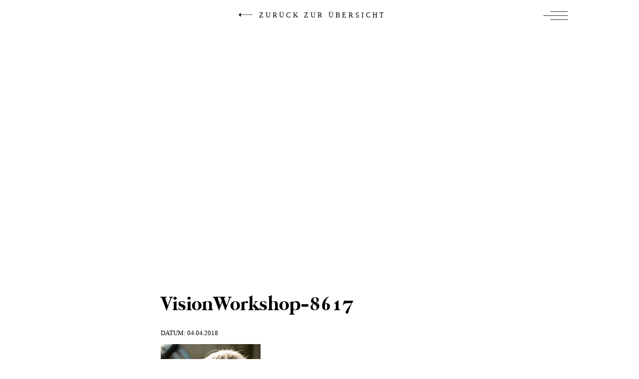

--- FILE ---
content_type: text/html; charset=UTF-8
request_url: https://www.stefaniefiegl.com/2018/03/31/vision-workshop-von-nadia-meli-eine-reise-zu-mir-selbst/visionworkshop-8617/
body_size: 114913
content:


<!doctype html>

<!--[if lt IE 7]><html lang="de" class="no-js lt-ie9 lt-ie8 lt-ie7"><![endif]-->
<!--[if (IE 7)&!(IEMobile)]><html lang="de" class="no-js lt-ie9 lt-ie8"><![endif]-->
<!--[if (IE 8)&!(IEMobile)]><html lang="de" class="no-js lt-ie9"><![endif]-->
<!--[if gt IE 8]><!-->
<html lang="de" class="no-js"><!--<![endif]-->

<head>

	<meta charset="utf-8">

		<meta http-equiv="X-UA-Compatible" content="IE=edge">

	<title>VisionWorkshop-8617 &#8212; Stefanie Fiegl | photography &amp; arts</title>

		<meta name="HandheldFriendly" content="True">
	<meta name="MobileOptimized" content="320">
	<meta name="viewport" content="width=device-width, initial-scale=1.0" />


	<meta name="apple-mobile-web-app-title" content="Stefanie Fiegl">


	<link rel="apple-touch-icon" sizes="180x180" href="https://www.stefaniefiegl.com/wp-content/themes/stefanie_fiegl_2019/library/images/apple-touch-icon.png">
	<link rel="icon" type="image/png" sizes="32x32" href="https://www.stefaniefiegl.com/wp-content/themes/stefanie_fiegl_2019/library/images/favicon-32x32.png">
	<link rel="icon" type="image/png" sizes="16x16" href="https://www.stefaniefiegl.com/wp-content/themes/stefanie_fiegl_2019/library/images/favicon-16x16.png">
	<link rel="manifest" href="https://www.stefaniefiegl.com/wp-content/themes/stefanie_fiegl_2019/library/images/manifest.json">
	<link rel="mask-icon" href="https://www.stefaniefiegl.com/wp-content/themes/stefanie_fiegl_2019/library/images/safari-pinned-tab.svg" color="#000000">
	<meta name="theme-color" content="#ffffff">


	
	<meta name="msapplication-TileColor" content="#EBD6D9">
	<meta name="msapplication-TileImage" content="https://www.stefaniefiegl.com/mstile-144x144.png">

	<link rel="pingback" href="https://www.stefaniefiegl.com/xmlrpc.php">

	<!--
			/**
			 * @license
			 * MyFonts Webfont Build ID 2908505, 2014-10-24T06:25:47-0400
			 *
			 * The fonts listed in this notice are subject to the End User License
			 * Agreement(s) entered into by the website owner. All other parties are
			 * explicitly restricted from using the Licensed Webfonts(s).
			 *
			 * You may obtain a valid license at the URLs below.
			 *
			 * Webfont: BombshellPro by Emily Lime
			 * URL: http://www.myfonts.com/fonts/emily-lime/bombshell-pro/regular/
			 * Copyright: Copyright (c) 2012 by Emily Conners. All rights reserved.
			 * Licensed pageviews: 20,000
			 *
			 *
			 * License: http://www.myfonts.com/viewlicense?type=web&buildid=2908505
			 *
			 * © 2014 MyFonts Inc
			*/

		-->
	<link rel="stylesheet" type="text/css" href="https://www.stefaniefiegl.com/wp-content/themes/stefanie_fiegl_2019/library/fonts/MyFontsWebfontsKit.css">

		        <meta property="og:title" content="VisionWorkshop-8617"/>
        <meta property="og:image" content=""/>
        <meta property="og:description" content=""/>
        <meta name="description" content=""/>
        <meta name="keywords" content=""/>
		
<style id="reCAPTCHA-style" >.google-recaptcha-container{display:block;clear:both;}
.google-recaptcha-container iframe{margin:0;}
.google-recaptcha-container .plugin-credits a{text-decoration:underline;}</style>
<meta name='robots' content='index, follow, max-image-preview:large, max-snippet:-1, max-video-preview:-1' />

	<!-- This site is optimized with the Yoast SEO plugin v26.8 - https://yoast.com/product/yoast-seo-wordpress/ -->
	<meta name="description" content="Fotografin aus Sölden im Ötztal mit Spezialisierung auf Hochzeiten, Babys und Lifestyle" />
	<link rel="canonical" href="https://www.stefaniefiegl.com/2018/03/31/vision-workshop-von-nadia-meli-eine-reise-zu-mir-selbst/visionworkshop-8617/" />
	<meta property="og:locale" content="de_DE" />
	<meta property="og:type" content="article" />
	<meta property="og:title" content="VisionWorkshop-8617 &#8212; Stefanie Fiegl | photography &amp; arts" />
	<meta property="og:description" content="Fotografin aus Sölden im Ötztal mit Spezialisierung auf Hochzeiten, Babys und Lifestyle" />
	<meta property="og:url" content="https://www.stefaniefiegl.com/2018/03/31/vision-workshop-von-nadia-meli-eine-reise-zu-mir-selbst/visionworkshop-8617/" />
	<meta property="og:site_name" content="Stefanie Fiegl" />
	<meta property="article:publisher" content="https://www.facebook.com/StefanieFieglPhotography" />
	<meta property="og:image" content="https://www.stefaniefiegl.com/2018/03/31/vision-workshop-von-nadia-meli-eine-reise-zu-mir-selbst/visionworkshop-8617" />
	<meta property="og:image:width" content="3280" />
	<meta property="og:image:height" content="4928" />
	<meta property="og:image:type" content="image/jpeg" />
	<meta name="twitter:card" content="summary_large_image" />
	<script type="application/ld+json" class="yoast-schema-graph">{"@context":"https://schema.org","@graph":[{"@type":"WebPage","@id":"https://www.stefaniefiegl.com/2018/03/31/vision-workshop-von-nadia-meli-eine-reise-zu-mir-selbst/visionworkshop-8617/","url":"https://www.stefaniefiegl.com/2018/03/31/vision-workshop-von-nadia-meli-eine-reise-zu-mir-selbst/visionworkshop-8617/","name":"VisionWorkshop-8617 &#8212; Stefanie Fiegl | photography & arts","isPartOf":{"@id":"https://www.stefaniefiegl.com/#website"},"primaryImageOfPage":{"@id":"https://www.stefaniefiegl.com/2018/03/31/vision-workshop-von-nadia-meli-eine-reise-zu-mir-selbst/visionworkshop-8617/#primaryimage"},"image":{"@id":"https://www.stefaniefiegl.com/2018/03/31/vision-workshop-von-nadia-meli-eine-reise-zu-mir-selbst/visionworkshop-8617/#primaryimage"},"thumbnailUrl":"https://www.stefaniefiegl.com/wp-content/uploads/before_2017/rest_pt_2/VisionWorkshop-8617-scaled.jpg","datePublished":"2018-04-04T16:52:47+00:00","description":"Fotografin aus Sölden im Ötztal mit Spezialisierung auf Hochzeiten, Babys und Lifestyle","breadcrumb":{"@id":"https://www.stefaniefiegl.com/2018/03/31/vision-workshop-von-nadia-meli-eine-reise-zu-mir-selbst/visionworkshop-8617/#breadcrumb"},"inLanguage":"de","potentialAction":[{"@type":"ReadAction","target":["https://www.stefaniefiegl.com/2018/03/31/vision-workshop-von-nadia-meli-eine-reise-zu-mir-selbst/visionworkshop-8617/"]}]},{"@type":"ImageObject","inLanguage":"de","@id":"https://www.stefaniefiegl.com/2018/03/31/vision-workshop-von-nadia-meli-eine-reise-zu-mir-selbst/visionworkshop-8617/#primaryimage","url":"https://www.stefaniefiegl.com/wp-content/uploads/before_2017/rest_pt_2/VisionWorkshop-8617-scaled.jpg","contentUrl":"https://www.stefaniefiegl.com/wp-content/uploads/before_2017/rest_pt_2/VisionWorkshop-8617-scaled.jpg","width":1704,"height":2560},{"@type":"BreadcrumbList","@id":"https://www.stefaniefiegl.com/2018/03/31/vision-workshop-von-nadia-meli-eine-reise-zu-mir-selbst/visionworkshop-8617/#breadcrumb","itemListElement":[{"@type":"ListItem","position":1,"name":"Home","item":"https://www.stefaniefiegl.com/"},{"@type":"ListItem","position":2,"name":"Eine Reise zu mir selbst!","item":"https://www.stefaniefiegl.com/2018/03/31/vision-workshop-von-nadia-meli-eine-reise-zu-mir-selbst/"},{"@type":"ListItem","position":3,"name":"VisionWorkshop-8617"}]},{"@type":"WebSite","@id":"https://www.stefaniefiegl.com/#website","url":"https://www.stefaniefiegl.com/","name":"Stefanie Fiegl","description":"STEFANIE FIEGL","potentialAction":[{"@type":"SearchAction","target":{"@type":"EntryPoint","urlTemplate":"https://www.stefaniefiegl.com/?s={search_term_string}"},"query-input":{"@type":"PropertyValueSpecification","valueRequired":true,"valueName":"search_term_string"}}],"inLanguage":"de"}]}</script>
	<!-- / Yoast SEO plugin. -->


<link rel='dns-prefetch' href='//www.google.com' />
<link rel="alternate" type="application/rss+xml" title="Stefanie Fiegl &raquo; Feed" href="https://www.stefaniefiegl.com/feed/" />
<link rel="alternate" type="application/rss+xml" title="Stefanie Fiegl &raquo; Kommentar-Feed" href="https://www.stefaniefiegl.com/comments/feed/" />
<link rel="alternate" type="application/rss+xml" title="Stefanie Fiegl &raquo; Kommentar-Feed zu VisionWorkshop-8617" href="https://www.stefaniefiegl.com/2018/03/31/vision-workshop-von-nadia-meli-eine-reise-zu-mir-selbst/visionworkshop-8617/feed/" />
<link rel="alternate" title="oEmbed (JSON)" type="application/json+oembed" href="https://www.stefaniefiegl.com/wp-json/oembed/1.0/embed?url=https%3A%2F%2Fwww.stefaniefiegl.com%2F2018%2F03%2F31%2Fvision-workshop-von-nadia-meli-eine-reise-zu-mir-selbst%2Fvisionworkshop-8617%2F" />
<link rel="alternate" title="oEmbed (XML)" type="text/xml+oembed" href="https://www.stefaniefiegl.com/wp-json/oembed/1.0/embed?url=https%3A%2F%2Fwww.stefaniefiegl.com%2F2018%2F03%2F31%2Fvision-workshop-von-nadia-meli-eine-reise-zu-mir-selbst%2Fvisionworkshop-8617%2F&#038;format=xml" />
<style id='wp-img-auto-sizes-contain-inline-css' type='text/css'>
img:is([sizes=auto i],[sizes^="auto," i]){contain-intrinsic-size:3000px 1500px}
/*# sourceURL=wp-img-auto-sizes-contain-inline-css */
</style>
<link rel='stylesheet' id='sbi_styles-css' href='https://www.stefaniefiegl.com/wp-content/plugins/instagram-feed/css/sbi-styles.min.css' type='text/css' media='all' />
<style id='wp-emoji-styles-inline-css' type='text/css'>

	img.wp-smiley, img.emoji {
		display: inline !important;
		border: none !important;
		box-shadow: none !important;
		height: 1em !important;
		width: 1em !important;
		margin: 0 0.07em !important;
		vertical-align: -0.1em !important;
		background: none !important;
		padding: 0 !important;
	}
/*# sourceURL=wp-emoji-styles-inline-css */
</style>
<style id='wp-block-library-inline-css' type='text/css'>
:root{--wp-block-synced-color:#7a00df;--wp-block-synced-color--rgb:122,0,223;--wp-bound-block-color:var(--wp-block-synced-color);--wp-editor-canvas-background:#ddd;--wp-admin-theme-color:#007cba;--wp-admin-theme-color--rgb:0,124,186;--wp-admin-theme-color-darker-10:#006ba1;--wp-admin-theme-color-darker-10--rgb:0,107,160.5;--wp-admin-theme-color-darker-20:#005a87;--wp-admin-theme-color-darker-20--rgb:0,90,135;--wp-admin-border-width-focus:2px}@media (min-resolution:192dpi){:root{--wp-admin-border-width-focus:1.5px}}.wp-element-button{cursor:pointer}:root .has-very-light-gray-background-color{background-color:#eee}:root .has-very-dark-gray-background-color{background-color:#313131}:root .has-very-light-gray-color{color:#eee}:root .has-very-dark-gray-color{color:#313131}:root .has-vivid-green-cyan-to-vivid-cyan-blue-gradient-background{background:linear-gradient(135deg,#00d084,#0693e3)}:root .has-purple-crush-gradient-background{background:linear-gradient(135deg,#34e2e4,#4721fb 50%,#ab1dfe)}:root .has-hazy-dawn-gradient-background{background:linear-gradient(135deg,#faaca8,#dad0ec)}:root .has-subdued-olive-gradient-background{background:linear-gradient(135deg,#fafae1,#67a671)}:root .has-atomic-cream-gradient-background{background:linear-gradient(135deg,#fdd79a,#004a59)}:root .has-nightshade-gradient-background{background:linear-gradient(135deg,#330968,#31cdcf)}:root .has-midnight-gradient-background{background:linear-gradient(135deg,#020381,#2874fc)}:root{--wp--preset--font-size--normal:16px;--wp--preset--font-size--huge:42px}.has-regular-font-size{font-size:1em}.has-larger-font-size{font-size:2.625em}.has-normal-font-size{font-size:var(--wp--preset--font-size--normal)}.has-huge-font-size{font-size:var(--wp--preset--font-size--huge)}.has-text-align-center{text-align:center}.has-text-align-left{text-align:left}.has-text-align-right{text-align:right}.has-fit-text{white-space:nowrap!important}#end-resizable-editor-section{display:none}.aligncenter{clear:both}.items-justified-left{justify-content:flex-start}.items-justified-center{justify-content:center}.items-justified-right{justify-content:flex-end}.items-justified-space-between{justify-content:space-between}.screen-reader-text{border:0;clip-path:inset(50%);height:1px;margin:-1px;overflow:hidden;padding:0;position:absolute;width:1px;word-wrap:normal!important}.screen-reader-text:focus{background-color:#ddd;clip-path:none;color:#444;display:block;font-size:1em;height:auto;left:5px;line-height:normal;padding:15px 23px 14px;text-decoration:none;top:5px;width:auto;z-index:100000}html :where(.has-border-color){border-style:solid}html :where([style*=border-top-color]){border-top-style:solid}html :where([style*=border-right-color]){border-right-style:solid}html :where([style*=border-bottom-color]){border-bottom-style:solid}html :where([style*=border-left-color]){border-left-style:solid}html :where([style*=border-width]){border-style:solid}html :where([style*=border-top-width]){border-top-style:solid}html :where([style*=border-right-width]){border-right-style:solid}html :where([style*=border-bottom-width]){border-bottom-style:solid}html :where([style*=border-left-width]){border-left-style:solid}html :where(img[class*=wp-image-]){height:auto;max-width:100%}:where(figure){margin:0 0 1em}html :where(.is-position-sticky){--wp-admin--admin-bar--position-offset:var(--wp-admin--admin-bar--height,0px)}@media screen and (max-width:600px){html :where(.is-position-sticky){--wp-admin--admin-bar--position-offset:0px}}

/*# sourceURL=wp-block-library-inline-css */
</style><style id='global-styles-inline-css' type='text/css'>
:root{--wp--preset--aspect-ratio--square: 1;--wp--preset--aspect-ratio--4-3: 4/3;--wp--preset--aspect-ratio--3-4: 3/4;--wp--preset--aspect-ratio--3-2: 3/2;--wp--preset--aspect-ratio--2-3: 2/3;--wp--preset--aspect-ratio--16-9: 16/9;--wp--preset--aspect-ratio--9-16: 9/16;--wp--preset--color--black: #000000;--wp--preset--color--cyan-bluish-gray: #abb8c3;--wp--preset--color--white: #ffffff;--wp--preset--color--pale-pink: #f78da7;--wp--preset--color--vivid-red: #cf2e2e;--wp--preset--color--luminous-vivid-orange: #ff6900;--wp--preset--color--luminous-vivid-amber: #fcb900;--wp--preset--color--light-green-cyan: #7bdcb5;--wp--preset--color--vivid-green-cyan: #00d084;--wp--preset--color--pale-cyan-blue: #8ed1fc;--wp--preset--color--vivid-cyan-blue: #0693e3;--wp--preset--color--vivid-purple: #9b51e0;--wp--preset--gradient--vivid-cyan-blue-to-vivid-purple: linear-gradient(135deg,rgb(6,147,227) 0%,rgb(155,81,224) 100%);--wp--preset--gradient--light-green-cyan-to-vivid-green-cyan: linear-gradient(135deg,rgb(122,220,180) 0%,rgb(0,208,130) 100%);--wp--preset--gradient--luminous-vivid-amber-to-luminous-vivid-orange: linear-gradient(135deg,rgb(252,185,0) 0%,rgb(255,105,0) 100%);--wp--preset--gradient--luminous-vivid-orange-to-vivid-red: linear-gradient(135deg,rgb(255,105,0) 0%,rgb(207,46,46) 100%);--wp--preset--gradient--very-light-gray-to-cyan-bluish-gray: linear-gradient(135deg,rgb(238,238,238) 0%,rgb(169,184,195) 100%);--wp--preset--gradient--cool-to-warm-spectrum: linear-gradient(135deg,rgb(74,234,220) 0%,rgb(151,120,209) 20%,rgb(207,42,186) 40%,rgb(238,44,130) 60%,rgb(251,105,98) 80%,rgb(254,248,76) 100%);--wp--preset--gradient--blush-light-purple: linear-gradient(135deg,rgb(255,206,236) 0%,rgb(152,150,240) 100%);--wp--preset--gradient--blush-bordeaux: linear-gradient(135deg,rgb(254,205,165) 0%,rgb(254,45,45) 50%,rgb(107,0,62) 100%);--wp--preset--gradient--luminous-dusk: linear-gradient(135deg,rgb(255,203,112) 0%,rgb(199,81,192) 50%,rgb(65,88,208) 100%);--wp--preset--gradient--pale-ocean: linear-gradient(135deg,rgb(255,245,203) 0%,rgb(182,227,212) 50%,rgb(51,167,181) 100%);--wp--preset--gradient--electric-grass: linear-gradient(135deg,rgb(202,248,128) 0%,rgb(113,206,126) 100%);--wp--preset--gradient--midnight: linear-gradient(135deg,rgb(2,3,129) 0%,rgb(40,116,252) 100%);--wp--preset--font-size--small: 13px;--wp--preset--font-size--medium: 20px;--wp--preset--font-size--large: 36px;--wp--preset--font-size--x-large: 42px;--wp--preset--spacing--20: 0.44rem;--wp--preset--spacing--30: 0.67rem;--wp--preset--spacing--40: 1rem;--wp--preset--spacing--50: 1.5rem;--wp--preset--spacing--60: 2.25rem;--wp--preset--spacing--70: 3.38rem;--wp--preset--spacing--80: 5.06rem;--wp--preset--shadow--natural: 6px 6px 9px rgba(0, 0, 0, 0.2);--wp--preset--shadow--deep: 12px 12px 50px rgba(0, 0, 0, 0.4);--wp--preset--shadow--sharp: 6px 6px 0px rgba(0, 0, 0, 0.2);--wp--preset--shadow--outlined: 6px 6px 0px -3px rgb(255, 255, 255), 6px 6px rgb(0, 0, 0);--wp--preset--shadow--crisp: 6px 6px 0px rgb(0, 0, 0);}:where(.is-layout-flex){gap: 0.5em;}:where(.is-layout-grid){gap: 0.5em;}body .is-layout-flex{display: flex;}.is-layout-flex{flex-wrap: wrap;align-items: center;}.is-layout-flex > :is(*, div){margin: 0;}body .is-layout-grid{display: grid;}.is-layout-grid > :is(*, div){margin: 0;}:where(.wp-block-columns.is-layout-flex){gap: 2em;}:where(.wp-block-columns.is-layout-grid){gap: 2em;}:where(.wp-block-post-template.is-layout-flex){gap: 1.25em;}:where(.wp-block-post-template.is-layout-grid){gap: 1.25em;}.has-black-color{color: var(--wp--preset--color--black) !important;}.has-cyan-bluish-gray-color{color: var(--wp--preset--color--cyan-bluish-gray) !important;}.has-white-color{color: var(--wp--preset--color--white) !important;}.has-pale-pink-color{color: var(--wp--preset--color--pale-pink) !important;}.has-vivid-red-color{color: var(--wp--preset--color--vivid-red) !important;}.has-luminous-vivid-orange-color{color: var(--wp--preset--color--luminous-vivid-orange) !important;}.has-luminous-vivid-amber-color{color: var(--wp--preset--color--luminous-vivid-amber) !important;}.has-light-green-cyan-color{color: var(--wp--preset--color--light-green-cyan) !important;}.has-vivid-green-cyan-color{color: var(--wp--preset--color--vivid-green-cyan) !important;}.has-pale-cyan-blue-color{color: var(--wp--preset--color--pale-cyan-blue) !important;}.has-vivid-cyan-blue-color{color: var(--wp--preset--color--vivid-cyan-blue) !important;}.has-vivid-purple-color{color: var(--wp--preset--color--vivid-purple) !important;}.has-black-background-color{background-color: var(--wp--preset--color--black) !important;}.has-cyan-bluish-gray-background-color{background-color: var(--wp--preset--color--cyan-bluish-gray) !important;}.has-white-background-color{background-color: var(--wp--preset--color--white) !important;}.has-pale-pink-background-color{background-color: var(--wp--preset--color--pale-pink) !important;}.has-vivid-red-background-color{background-color: var(--wp--preset--color--vivid-red) !important;}.has-luminous-vivid-orange-background-color{background-color: var(--wp--preset--color--luminous-vivid-orange) !important;}.has-luminous-vivid-amber-background-color{background-color: var(--wp--preset--color--luminous-vivid-amber) !important;}.has-light-green-cyan-background-color{background-color: var(--wp--preset--color--light-green-cyan) !important;}.has-vivid-green-cyan-background-color{background-color: var(--wp--preset--color--vivid-green-cyan) !important;}.has-pale-cyan-blue-background-color{background-color: var(--wp--preset--color--pale-cyan-blue) !important;}.has-vivid-cyan-blue-background-color{background-color: var(--wp--preset--color--vivid-cyan-blue) !important;}.has-vivid-purple-background-color{background-color: var(--wp--preset--color--vivid-purple) !important;}.has-black-border-color{border-color: var(--wp--preset--color--black) !important;}.has-cyan-bluish-gray-border-color{border-color: var(--wp--preset--color--cyan-bluish-gray) !important;}.has-white-border-color{border-color: var(--wp--preset--color--white) !important;}.has-pale-pink-border-color{border-color: var(--wp--preset--color--pale-pink) !important;}.has-vivid-red-border-color{border-color: var(--wp--preset--color--vivid-red) !important;}.has-luminous-vivid-orange-border-color{border-color: var(--wp--preset--color--luminous-vivid-orange) !important;}.has-luminous-vivid-amber-border-color{border-color: var(--wp--preset--color--luminous-vivid-amber) !important;}.has-light-green-cyan-border-color{border-color: var(--wp--preset--color--light-green-cyan) !important;}.has-vivid-green-cyan-border-color{border-color: var(--wp--preset--color--vivid-green-cyan) !important;}.has-pale-cyan-blue-border-color{border-color: var(--wp--preset--color--pale-cyan-blue) !important;}.has-vivid-cyan-blue-border-color{border-color: var(--wp--preset--color--vivid-cyan-blue) !important;}.has-vivid-purple-border-color{border-color: var(--wp--preset--color--vivid-purple) !important;}.has-vivid-cyan-blue-to-vivid-purple-gradient-background{background: var(--wp--preset--gradient--vivid-cyan-blue-to-vivid-purple) !important;}.has-light-green-cyan-to-vivid-green-cyan-gradient-background{background: var(--wp--preset--gradient--light-green-cyan-to-vivid-green-cyan) !important;}.has-luminous-vivid-amber-to-luminous-vivid-orange-gradient-background{background: var(--wp--preset--gradient--luminous-vivid-amber-to-luminous-vivid-orange) !important;}.has-luminous-vivid-orange-to-vivid-red-gradient-background{background: var(--wp--preset--gradient--luminous-vivid-orange-to-vivid-red) !important;}.has-very-light-gray-to-cyan-bluish-gray-gradient-background{background: var(--wp--preset--gradient--very-light-gray-to-cyan-bluish-gray) !important;}.has-cool-to-warm-spectrum-gradient-background{background: var(--wp--preset--gradient--cool-to-warm-spectrum) !important;}.has-blush-light-purple-gradient-background{background: var(--wp--preset--gradient--blush-light-purple) !important;}.has-blush-bordeaux-gradient-background{background: var(--wp--preset--gradient--blush-bordeaux) !important;}.has-luminous-dusk-gradient-background{background: var(--wp--preset--gradient--luminous-dusk) !important;}.has-pale-ocean-gradient-background{background: var(--wp--preset--gradient--pale-ocean) !important;}.has-electric-grass-gradient-background{background: var(--wp--preset--gradient--electric-grass) !important;}.has-midnight-gradient-background{background: var(--wp--preset--gradient--midnight) !important;}.has-small-font-size{font-size: var(--wp--preset--font-size--small) !important;}.has-medium-font-size{font-size: var(--wp--preset--font-size--medium) !important;}.has-large-font-size{font-size: var(--wp--preset--font-size--large) !important;}.has-x-large-font-size{font-size: var(--wp--preset--font-size--x-large) !important;}
/*# sourceURL=global-styles-inline-css */
</style>

<style id='classic-theme-styles-inline-css' type='text/css'>
/*! This file is auto-generated */
.wp-block-button__link{color:#fff;background-color:#32373c;border-radius:9999px;box-shadow:none;text-decoration:none;padding:calc(.667em + 2px) calc(1.333em + 2px);font-size:1.125em}.wp-block-file__button{background:#32373c;color:#fff;text-decoration:none}
/*# sourceURL=/wp-includes/css/classic-themes.min.css */
</style>
<link rel='stylesheet' id='contact-form-7-css' href='https://www.stefaniefiegl.com/wp-content/plugins/contact-form-7/includes/css/styles.css' type='text/css' media='all' />
<link rel='stylesheet' id='widgetopts-styles-css' href='https://www.stefaniefiegl.com/wp-content/plugins/widget-options/assets/css/widget-options.css' type='text/css' media='all' />
<link rel='stylesheet' id='sp-dsgvo_twbs4_grid-css' href='https://www.stefaniefiegl.com/wp-content/plugins/shapepress-dsgvo/public/css/bootstrap-grid.min.css' type='text/css' media='all' />
<link rel='stylesheet' id='sp-dsgvo-css' href='https://www.stefaniefiegl.com/wp-content/plugins/shapepress-dsgvo/public/css/sp-dsgvo-public.min.css' type='text/css' media='all' />
<link rel='stylesheet' id='sp-dsgvo_popup-css' href='https://www.stefaniefiegl.com/wp-content/plugins/shapepress-dsgvo/public/css/sp-dsgvo-popup.min.css' type='text/css' media='all' />
<link rel='stylesheet' id='simplebar-css' href='https://www.stefaniefiegl.com/wp-content/plugins/shapepress-dsgvo/public/css/simplebar.min.css' type='text/css' media='all' />
<link rel='stylesheet' id='griwpc-recaptcha-style-css' href='https://www.stefaniefiegl.com/wp-content/plugins/recaptcha-in-wp-comments-form/css/recaptcha.css' type='text/css' media='all' />
<style id='griwpc-recaptcha-style-inline-css' type='text/css'>
.google-recaptcha-container{display:block;clear:both;}
.google-recaptcha-container iframe{margin:0;}
.google-recaptcha-container .plugin-credits a{text-decoration:underline;}
/*# sourceURL=griwpc-recaptcha-style-inline-css */
</style>
<link rel='stylesheet' id='bones-stylesheet-css' href='https://www.stefaniefiegl.com/wp-content/themes/stefanie_fiegl_2019/library/css/style.css?v=2.4' type='text/css' media='all' />
<script type="text/javascript" src="https://www.stefaniefiegl.com/wp-includes/js/jquery/jquery.min.js" id="jquery-core-js"></script>
<script type="text/javascript" src="https://www.stefaniefiegl.com/wp-includes/js/jquery/jquery-migrate.min.js" id="jquery-migrate-js"></script>
<script type="text/javascript" id="sp-dsgvo-js-extra">
/* <![CDATA[ */
var spDsgvoGeneralConfig = {"ajaxUrl":"https://www.stefaniefiegl.com/wp-admin/admin-ajax.php","wpJsonUrl":"https://www.stefaniefiegl.com/wp-json/legalweb/v1/","cookieName":"sp_dsgvo_cookie_settings","cookieVersion":"0","cookieLifeTime":"86400","cookieLifeTimeDismiss":"86400","locale":"de_DE","privacyPolicyPageId":"9036","privacyPolicyPageUrl":"https://www.stefaniefiegl.com/datenschutzerklaerung/","imprintPageId":"1976","imprintPageUrl":"https://www.stefaniefiegl.com/impressum/","showNoticeOnClose":"1","initialDisplayType":"policy_popup","allIntegrationSlugs":["google-analytics","insta","google-tagmanager"],"noticeHideEffect":"none","noticeOnScroll":"","noticeOnScrollOffset":"100","currentPageId":"6179","forceCookieInfo":"1","clientSideBlocking":"0"};
var spDsgvoIntegrationConfig = [{"slug":"google-analytics","category":"statistics","cookieNames":"_ga;_gat;_gid","insertLocation":"head","usedTagmanager":"google-tagmanager","jsCode":"[base64]","hosts":"","placeholder":""},{"slug":"insta","category":"embeddings","cookieNames":"","insertLocation":"","usedTagmanager":"","jsCode":"","hosts":"instagram.com","placeholder":"\u003Cdiv class=\"sp-dsgvo sp-dsgvo-embedding-container sp-dsgvo-embedding-insta \"\u003E\u003Cdiv class=\"sp-dsgvo-blocked-embedding-placeholder sp-dsgvo-blocked-embedding-placeholder-insta\"\u003E  \u003Cdiv class=\"sp-dsgvo-blocked-embedding-placeholder-header\"\u003E\u003Cimg class=\"sp-dsgvo-blocked-embedding-placeholder-header-icon\" src=\"https://www.stefaniefiegl.com/wp-content/plugins/shapepress-dsgvo/public/images/embeddings/icon-insta.svg\"/\u003EWir ben\u00f6tigen Ihre Zustimmung um den Inhalt von Instagram laden zu k\u00f6nnen.\u003C/div\u003E  \u003Cdiv class=\"sp-dsgvo-blocked-embedding-placeholder-body\"\u003E\u003Cp\u003EMit dem Klick auf den Dienst werden durch den mit uns gemeinsam Verantwortlichen Instagram [Meta Platforms Ireland Ltd., Irland] der Instagram-Dienst angezeigt, auf Ihrem Endger\u00e4t Skripte geladen, Cookies gespeichert und personenbezogene Daten erfasst. Damit kann Facebook Aktivit\u00e4ten im Internet verfolgen und Werbung zielgruppengerecht ausspielen. Es erfolgt eine Daten\u00fcbermittlung in die USA, diese verf\u00fcgt \u00fcber keinen EU-konformen Datenschutz. Weitere Informationen finden Sie \u003Ca target=\"_blank\" href=\"#\" class=\"sp-dsgvo-navigate-privacy-policy\"\u003Ehier\u003C/a\u003E.\u003C/p\u003E   \u003Cdiv class=\"sp-dsgvo-blocked-embedding-button-container\"\u003E \u003Ca href=\"#\" class=\"sp-dsgvo-direct-enable-popup sp-dsgvo-blocked-embedding-button-enable\" data-slug=\"insta\"\u003EHier klicken um den Inhalt zu aktivieren.\u003C/a\u003E\u003C/div\u003E  \u003C/div\u003E\u003C/div\u003E\u003Cdiv class=\"sp-dsgvo-hidden-embedding-content sp-dsgvo-hidden-embedding-content-insta\" data-sp-dsgvo-embedding-slug=\"insta\"\u003E{encodedContent}\u003C/div\u003E\u003C/div\u003E"},{"slug":"google-tagmanager","category":"tagmanager","cookieNames":"_ga;_gat;_gid","insertLocation":"head","usedTagmanager":"","jsCode":"[base64]","hosts":""}];
//# sourceURL=sp-dsgvo-js-extra
/* ]]> */
</script>
<script type="text/javascript" src="https://www.stefaniefiegl.com/wp-content/plugins/shapepress-dsgvo/public/js/sp-dsgvo-public.min.js" id="sp-dsgvo-js"></script>
<link rel="https://api.w.org/" href="https://www.stefaniefiegl.com/wp-json/" /><link rel="alternate" title="JSON" type="application/json" href="https://www.stefaniefiegl.com/wp-json/wp/v2/media/6179" /><link rel='shortlink' href='https://www.stefaniefiegl.com/?p=6179' />
<style>
    .sp-dsgvo-blocked-embedding-placeholder
    {
        color: #313334;
                    background: linear-gradient(90deg, #e3ffe7 0%, #d9e7ff 100%);            }

    a.sp-dsgvo-blocked-embedding-button-enable,
    a.sp-dsgvo-blocked-embedding-button-enable:hover,
    a.sp-dsgvo-blocked-embedding-button-enable:active {
        color: #313334;
        border-color: #313334;
        border-width: 2px;
    }

            .wp-embed-aspect-16-9 .sp-dsgvo-blocked-embedding-placeholder,
        .vc_video-aspect-ratio-169 .sp-dsgvo-blocked-embedding-placeholder,
        .elementor-aspect-ratio-169 .sp-dsgvo-blocked-embedding-placeholder{
            margin-top: -56.25%; /*16:9*/
        }

        .wp-embed-aspect-4-3 .sp-dsgvo-blocked-embedding-placeholder,
        .vc_video-aspect-ratio-43 .sp-dsgvo-blocked-embedding-placeholder,
        .elementor-aspect-ratio-43 .sp-dsgvo-blocked-embedding-placeholder{
            margin-top: -75%;
        }

        .wp-embed-aspect-3-2 .sp-dsgvo-blocked-embedding-placeholder,
        .vc_video-aspect-ratio-32 .sp-dsgvo-blocked-embedding-placeholder,
        .elementor-aspect-ratio-32 .sp-dsgvo-blocked-embedding-placeholder{
            margin-top: -66.66%;
        }
    </style>
            <style>
                /* latin */
                @font-face {
                    font-family: 'Roboto';
                    font-style: italic;
                    font-weight: 300;
                    src: local('Roboto Light Italic'),
                    local('Roboto-LightItalic'),
                    url(https://www.stefaniefiegl.com/wp-content/plugins/shapepress-dsgvo/public/css/fonts/roboto/Roboto-LightItalic-webfont.woff) format('woff');
                    font-display: swap;

                }

                /* latin */
                @font-face {
                    font-family: 'Roboto';
                    font-style: italic;
                    font-weight: 400;
                    src: local('Roboto Italic'),
                    local('Roboto-Italic'),
                    url(https://www.stefaniefiegl.com/wp-content/plugins/shapepress-dsgvo/public/css/fonts/roboto/Roboto-Italic-webfont.woff) format('woff');
                    font-display: swap;
                }

                /* latin */
                @font-face {
                    font-family: 'Roboto';
                    font-style: italic;
                    font-weight: 700;
                    src: local('Roboto Bold Italic'),
                    local('Roboto-BoldItalic'),
                    url(https://www.stefaniefiegl.com/wp-content/plugins/shapepress-dsgvo/public/css/fonts/roboto/Roboto-BoldItalic-webfont.woff) format('woff');
                    font-display: swap;
                }

                /* latin */
                @font-face {
                    font-family: 'Roboto';
                    font-style: italic;
                    font-weight: 900;
                    src: local('Roboto Black Italic'),
                    local('Roboto-BlackItalic'),
                    url(https://www.stefaniefiegl.com/wp-content/plugins/shapepress-dsgvo/public/css/fonts/roboto/Roboto-BlackItalic-webfont.woff) format('woff');
                    font-display: swap;
                }

                /* latin */
                @font-face {
                    font-family: 'Roboto';
                    font-style: normal;
                    font-weight: 300;
                    src: local('Roboto Light'),
                    local('Roboto-Light'),
                    url(https://www.stefaniefiegl.com/wp-content/plugins/shapepress-dsgvo/public/css/fonts/roboto/Roboto-Light-webfont.woff) format('woff');
                    font-display: swap;
                }

                /* latin */
                @font-face {
                    font-family: 'Roboto';
                    font-style: normal;
                    font-weight: 400;
                    src: local('Roboto Regular'),
                    local('Roboto-Regular'),
                    url(https://www.stefaniefiegl.com/wp-content/plugins/shapepress-dsgvo/public/css/fonts/roboto/Roboto-Regular-webfont.woff) format('woff');
                    font-display: swap;
                }

                /* latin */
                @font-face {
                    font-family: 'Roboto';
                    font-style: normal;
                    font-weight: 700;
                    src: local('Roboto Bold'),
                    local('Roboto-Bold'),
                    url(https://www.stefaniefiegl.com/wp-content/plugins/shapepress-dsgvo/public/css/fonts/roboto/Roboto-Bold-webfont.woff) format('woff');
                    font-display: swap;
                }

                /* latin */
                @font-face {
                    font-family: 'Roboto';
                    font-style: normal;
                    font-weight: 900;
                    src: local('Roboto Black'),
                    local('Roboto-Black'),
                    url(https://www.stefaniefiegl.com/wp-content/plugins/shapepress-dsgvo/public/css/fonts/roboto/Roboto-Black-webfont.woff) format('woff');
                    font-display: swap;
                }
            </style>
            		<style type="text/css" id="wp-custom-css">
			.splash-container{
	height: calc(100vh - 100px) !important;
}
.splash-content {
	    vertical-align: bottom !important;
}
.splash-button {
	margin-bottom: -100px;
	
}

@media screen and (min-width: 1660px){
.wrap {
	width: 1500px;
}
.outer-wrap {
	max-width: 1600px;
}
}

.page-id-9013 .widget.Instagram .borders, .page-id-9016 .widget.Instagram .borders{
	border-bottom: 0;
	margin-bottom: -100px
}
.page-id-9013 .widget.Instagram .read-more, .page-id-9016 .widget.Instagram .read-more {
	display: none;
}

.page-id-9013 #contactform_widget-2, .page-id-9013 #dividerimage_widget-3,
.page-id-9013 #sb_instagram, .page-id-9013 .widgettitle, .page-id-9013 #instagram-feed-widget-3, .page-id-9016 #contactform_widget-2, .page-id-9016 #dividerimage_widget-3,
.page-id-9016 #sb_instagram, .page-id-9016 .widgettitle, .page-id-9016 #instagram-feed-widget-3{
	visibility:hidden
}

.page-id-9013 .widget.Instagram .borders, .page-id-9016 .widget.Instagram .borders {
	border: none !important;
}

body.blog article .article-header{
	min-height: 200px;
}
body.home .article-header{
	width: 100%;
	margin-bottom: 5em;
}

.to-form-link {     
		display: block;
    text-align: center;
    width: 100%;
    max-width: 300px;
    margin: 0 auto 2em auto;
    clear: both;
    font-size: 1.4em;
    text-transform: uppercase;
    letter-spacing: 0.1em;
    text-decoration: none;
    position: relative;
		width: 50%;
		float: left;
		clear: none;
}

@media (min-width: 1200px) { 
	.entry-content .more{
		display: block !important;
		
	}
	.p-toggle{
		display: none;
	}
}

@media (max-width: 576px) { 
	body.home .article-header{
		margin-bottom: 2em;
	}
}

.masonry {
	flex-flow: row wrap;
	height: auto !important;
}
.masonry .masonry-brick {
	margin-left: 0;
	padding: 0 1em;
	border-bottom: 0;
}

.masonry .masonry-brick::after{
	position: absolute;
	display: block;
	height: 1px;
	content: "";
	left: 1em;
	right: 1em;
	border-bottom: 1px solid black;
}


.single-format-aside .article-header {
	display: none;
}

.single-post .entry-content > blockquote{
	display: none
}

header #logo{
	display: none;
}
		</style>
			
		


</head>

<body class="attachment wp-singular attachment-template-default single single-attachment postid-6179 attachmentid-6179 attachment-jpeg wp-theme-stefanie_fiegl_2019 header-small">


	<!--[if lt IE 8]>
            <p class="browserupgrade">You are using an <strong>outdated</strong> browser. Please <a href="http://browsehappy.com/">upgrade your browser</a> to improve your experience.</p>
        <![endif]-->

	<header class="header" role="banner">

		<div id="inner-header" class="wrap cf">

			<p id="page-title" class="wrap">
									<a href="https://www.stefaniefiegl.com/blog" title="Zurück zum Blog">
						<span class="icon icon-arrow-left"></span> <span class="mobile_hide">Zurück</span> zur Übersicht
					</a>
							</p>

			<div class="" id="logo">
				<a href="https://www.stefaniefiegl.com/" rel="nofollow" title="zur Startseite">
					<span class="no-sticky"><svg xmlns="http://www.w3.org/2000/svg" viewBox="0 0 240 174.37"><title>logo-stefanie-fiegl-slogan</title><g id="normal-logo"><g id="logo-sf"><path d="M138.94,0a5.53,5.53,0,0,0,3,2.22,17.78,17.78,0,0,1,1.86.91.82.82,0,0,0,1.1-.12c.3.59.78.61,1.34.61.95,0,1.89.11,2.84.17a12,12,0,0,0,1.69.12,7.5,7.5,0,0,0,1.35-.35,1.49,1.49,0,0,0,1.19.29,10,10,0,0,1,1.89.06,10.39,10.39,0,0,0,3-.13,10.09,10.09,0,0,1,1.34-.11c.9-.08,1.79-.21,2.68-.2a5,5,0,0,1,1.64.39c.15.05.24.39.29.61a4.52,4.52,0,0,1,0,.75c.39-.11.74-.07.67-.59a.48.48,0,0,1,.2-.41c.26-.08.38.1.38.36a3.12,3.12,0,0,0,.1.37l.75-.59c1.11.23,2,1.43,3.31.51l.4.44.77-.67c-.07-.57-.6-.26-.87-.43.26-.56.5-.7.94-.48a4.89,4.89,0,0,1,1,.69,1.19,1.19,0,0,0,1.07.3,4.33,4.33,0,0,1,2.81.32,3.23,3.23,0,0,0,1.84.31,3.65,3.65,0,0,1,2.25.5c.51.31,1,.58,1.55.88a6,6,0,0,1,2.07,2.4.91.91,0,0,0,.27.34c1.24.68,1.75,1.95,2.44,3.06.38.61.7,1.26,1.08,1.86a2.49,2.49,0,0,0,.74.89,1.45,1.45,0,0,1,.72,1.06c.6.2,1,.42.86,1.22a2.61,2.61,0,0,0,.59,1.91A15.82,15.82,0,0,1,193,26a19.73,19.73,0,0,1,.19,5.37c-.32,2.72-.73,5.42-1,8.14a6.65,6.65,0,0,1-.53,2.37c-.28.55-.23.58.23,1.08-1.2,1-1.37,2.56-1.82,3.94-.6,1.88-1.13,3.79-1.6,5.7-.4,1.6-.72,3.22-1,4.85-.34,1.82-.63,3.66-.9,5.5a16,16,0,0,0-.08,1.7c0,.33,0,.66,0,1s.09.68.16,1.14a2.11,2.11,0,0,0-.44.69c-.06.24.11.54.19.88l-.56.16c-.52.15-.68.4-.55.93a2.89,2.89,0,0,0,.31.94,8.72,8.72,0,0,1,.95,3.34c.1.5.28,1,.43,1.48l.37.06c1.17.15,1.22.17,1.56-.92a21.23,21.23,0,0,0,.87-3.58,14.56,14.56,0,0,0-.14-2.94c-.1-1.43-.28-2.86-.34-4.3a17.36,17.36,0,0,1,1.07-8c.63-1.41,1.48-2.73,2.22-4.11.25-.46.44-1,.69-1.43a1.37,1.37,0,0,1,.45-.53.36.36,0,0,1,.58.37c0,.18-.12.35-.13.53a1.34,1.34,0,0,0,.05.6c.34.79.7,1.57,1.06,2.36a1.17,1.17,0,0,0,.17.31,5.72,5.72,0,0,1,1.18,3.78,6.41,6.41,0,0,0,.2,1.69,4.09,4.09,0,0,1-.53,2.87,20.38,20.38,0,0,1-1,2.13,3.13,3.13,0,0,1-.8,1.16c-.91.64-1.36,1.66-2.13,2.42-.35.35-.41,1-.66,1.45A14.39,14.39,0,0,0,190,74.37c0,.32-.25.61-.31.93-.14.72.37,1.14.81,1.56a2,2,0,0,0,1.18-1,5,5,0,0,1,.62-.88,1.51,1.51,0,0,0,.45-1.21,1.27,1.27,0,0,1,.25-.84c.64-.75,1.32-1.47,2-2.19s1.09-1.12,1.58-1.72c.82-1,1.57-2.12,2.4-3.15a7.7,7.7,0,0,0,1.47-3.24c.07-.29.2-.57.29-.85.34-1.05.7-2.1,1-3.16a3.15,3.15,0,0,0,0-1.06,21.25,21.25,0,0,0-1.08-5.9,6.48,6.48,0,0,1-.16-1.41,29,29,0,0,1-.22-5.19,35.66,35.66,0,0,1,.6-5.14,9.58,9.58,0,0,1,.4-1.09c.23-.61.44-1.24.68-1.85.1-.26.23-.52.58-.45a.51.51,0,0,1,.38.71c-.23.8.22,1.37.6,2a11.36,11.36,0,0,1,1.86,3.65.75.75,0,0,0,.14.33,9.68,9.68,0,0,1,1.71,5.48,4.45,4.45,0,0,1-.36,2.08,12.32,12.32,0,0,0-.35,1.36c-.3.83-.68,1.63-.93,2.48-.11.39-.57.67-.81,1s-.44.85-.68,1.26a3.3,3.3,0,0,1-1,1.17,1.61,1.61,0,0,0-.71,1.37,7.14,7.14,0,0,1-.45,2.46,16.1,16.1,0,0,1-2,4.21,10.69,10.69,0,0,1-1.48,1.53,3.29,3.29,0,0,0-.92,1.16,6.52,6.52,0,0,1-1.9,2.33c-.67.53-1.53,1.08-1.63,2.13,0,.21-.24.4-.31.71a4.23,4.23,0,0,0,.62-.37c.83-.73,1.65-1.47,2.47-2.21l.06-.07c1.52-1,2.51-2.63,3.94-3.78a12.87,12.87,0,0,0,1.53-1.74s.07-.1.12-.13c1.67-1.11,2.51-3,4-4.28.46-.39.64-1.09,1.26-1.37,0-.65.59-1,.88-1.51a2,2,0,0,0,.11-.79c.14-1.52.25-3,.43-4.56a8.5,8.5,0,0,1,.43-1.55l1.59-5.24a6.22,6.22,0,0,0,.17-.88c.14-1.08,0-1.35-1-1.83a3.9,3.9,0,0,0-1.17-3A12.46,12.46,0,0,1,208,38.52a11.26,11.26,0,0,0-1.32-2.24,12,12,0,0,1-1.91-3.63,13.33,13.33,0,0,1-.68-5,8.19,8.19,0,0,1,.6-3c.11-.27.25-.48.6-.4a.49.49,0,0,1,.38.62A2.61,2.61,0,0,0,207,27.47a13.65,13.65,0,0,1,1.29,1.34A8,8,0,0,0,209.55,30c1.48,1,1.94,2.52,2.38,4.09-.22.56.13,1,.24,1.52a12.31,12.31,0,0,1,.13,1.49,11.8,11.8,0,0,1,.16,1.43,26.74,26.74,0,0,0,.17,3.58,2.51,2.51,0,0,1-.14,1,6.19,6.19,0,0,0,.18,3.28c.18.76.38,1.52.51,2.29a4.61,4.61,0,0,1-.1,1,4.07,4.07,0,0,0,0,.78,1.91,1.91,0,0,1-.41,1.77.75.75,0,0,0-.18.3c-.25.73-.49,1.46-.75,2.27a12,12,0,0,0,1.4-1,8,8,0,0,0,2.42-3.39,18.38,18.38,0,0,1,.92-2.14,4.17,4.17,0,0,0,.59-1.78v-1c.09-.13.41-.09.55-.44a10.53,10.53,0,0,0,.6-3,9.84,9.84,0,0,0-.75-4.67,13.23,13.23,0,0,0-.85-1.68,16.21,16.21,0,0,1-1.2-3.29,4.24,4.24,0,0,0-.37-.91c-.79-1.35-1.58-2.69-2.41-4a12.34,12.34,0,0,1-1.06-1.75,10.71,10.71,0,0,1-.92-4.8c.07-1.15-.09-2.31-.11-3.47a14.19,14.19,0,0,1,.17-3.85A12.25,12.25,0,0,0,211,12.1,8.86,8.86,0,0,0,211,11a1.36,1.36,0,0,1,0-.5c.16-.35.49-.35.68,0,.36.65.68,1.33,1.09,1.94a8.75,8.75,0,0,0,1.06,1.22c.51.54,1.08,1,1.56,1.6a5.36,5.36,0,0,1,.64,1.18c.21.45.39.93.58,1.39a.56.56,0,0,1,.08.26c-.27,1.34.36,2.58.43,3.89a12.52,12.52,0,0,1-.79,5.36,6.28,6.28,0,0,0-.23,1.58c0,.36-.07.72-.08,1.08,0,.52,0,1-.67,1.11,0,.52.37.34.66.42.12.46.22,1,.39,1.44s.46,1.1.68,1.65c.37.92.72,1.84,1.08,2.76-.34.83.34,1.32.61,2a24.9,24.9,0,0,0-.17-11.14l.49-.11c0-.31-.08-.62-.13-.94a6.81,6.81,0,0,1,.39-4c.32-.7.5-1.47.84-2.17a17.29,17.29,0,0,1,2.67-4.22c.74-.81,1.32-1.77,2.07-2.58a6.33,6.33,0,0,0,1.47-3.14,3.89,3.89,0,0,0-.29-2.37,5.48,5.48,0,0,1-.36-.92c0-.16.1-.36.16-.55.18.07.44.09.53.21.35.56.65,1.15,1,1.72.12.21.23.41.33.62a2.36,2.36,0,0,1,.18.57,10.8,10.8,0,0,0,.18,1.42,10.54,10.54,0,0,1,.13,5.32,18.36,18.36,0,0,1-.34,2c-.43,1.31-1,2.58-1.47,3.87a15.12,15.12,0,0,1-.63,1.57c-.3.58-.68,1.12-1,1.68-.82,1.32-1.66,2.62-2.46,4-.46.77-.86,1.57-1.27,2.37a1,1,0,0,0-.16.51,2.44,2.44,0,0,1-.5,1.6,1.25,1.25,0,0,0-.14.59c-.05.68-.06,1.36-.12,2a23.38,23.38,0,0,1-.26,2.77,17.7,17.7,0,0,0,.13,2.92,2.39,2.39,0,0,0,.21.74,9.36,9.36,0,0,0,1.8-3.52,53.37,53.37,0,0,1,1.88-6A22.64,22.64,0,0,1,227,28.51a3.74,3.74,0,0,1,.73-.54c-.11-.45.16-.77.55-1.06a19.87,19.87,0,0,0,1.87-1.54,4.53,4.53,0,0,0,.65-1.12.9.9,0,0,0,1.06-.59,3.6,3.6,0,0,1,.66-.85,1.16,1.16,0,0,1,.51-.33.59.59,0,0,1,.58,1,3.13,3.13,0,0,0-.88,3.58,5.14,5.14,0,0,1,0,3.42,10.43,10.43,0,0,0-.4,2.09,5,5,0,0,1-.84,2.26c-.47.68-.71,1.53-1.47,2-.31,1.14-1.37,1.8-1.86,2.84-.1.2-.26.48-.45.53-.63.18-.91.71-1.32,1.14a6.62,6.62,0,0,1-1.16.84c-.68.44-1.35.88-2,1.3a9.31,9.31,0,0,1-.94.43,3.34,3.34,0,0,1-1.39,1.37,6.19,6.19,0,0,0-1.6,1.55c-.78,1-1.5,2-2.21,3-.37.54-.68,1.13-1,1.69l-2.79,4.59c-.24.39-.52.74-.72,1.14a1,1,0,0,0,0,1.16,4.61,4.61,0,0,0,1-.5c1.36-1.13,2.72-2.26,4-3.46a8.6,8.6,0,0,0,1.5-2,27.54,27.54,0,0,1,4.52-6.47,28.17,28.17,0,0,1,3.09-2.45,2.36,2.36,0,0,1,1-.33,7.45,7.45,0,0,0,3.41-1.59,10.5,10.5,0,0,0,1.16-1.24c.08-.08.13-.2.21-.29.21-.26.43-.57.81-.39s.28.49.25.8a3.11,3.11,0,0,1-.06.44c-.42,1.5-.89,3-1.25,4.5s-1.38,2.3-1.95,3.51A7.22,7.22,0,0,1,228,51.48c-1,.83-2,1.75-3,2.53-.89.64-1.89,1.13-2.83,1.7a8.85,8.85,0,0,1-1.72,1.09A47.82,47.82,0,0,0,215.79,59a17.53,17.53,0,0,0-2.66,1.65c-.71.49-1.32,1.14-2.06,1.58a11,11,0,0,0-2.46,2.31,22.57,22.57,0,0,0-1.55,2.18l-1.17,1.67a3.64,3.64,0,0,0,2.48-1.56c-.22-.6-.14-1,.29-1.23q2.24-1.32,4.48-2.63a2.44,2.44,0,0,1,.83-.36,14.39,14.39,0,0,0,2.86-1,12.67,12.67,0,0,1,6.46-.63,7.8,7.8,0,0,0,2.67-.19,12.45,12.45,0,0,0,2.36-.82,5.48,5.48,0,0,0,1.12-.75c.61-.44.84-.45,1.42.06-.28.4-.56.82-.86,1.22a10,10,0,0,0-.81,1,11.08,11.08,0,0,1-2.5,2.43c-.5.47-.93,1-1.42,1.48a2.68,2.68,0,0,1-1,.73q-2.41.69-4.88,1.22a23.59,23.59,0,0,1-2.39.25,14.65,14.65,0,0,0-1.88.25A11.66,11.66,0,0,1,212,68a7.24,7.24,0,0,0-2.82.41c-.09,0-.16.1-.25.11-1.41.14-2.58.93-3.88,1.39a1.33,1.33,0,0,0-.88,1.06c-.2,1-.33,1.94-.47,2.92,0,.07.05.16.08.27a5.82,5.82,0,0,0,2.38-.27c.58-.11,1.18-.19,1.77-.25s1.26,0,1.87-.12a2.93,2.93,0,0,0,1-.53c.32-.22.59-.51.91-.74a.77.77,0,0,1,1.19.17c-.22.25-.44.51-.68.75a1.88,1.88,0,0,0-.6,1.07,1.68,1.68,0,0,1-1.43,1.53c-.4.07-.65.4-1,.58a17.72,17.72,0,0,1-3.75,2.05,14.24,14.24,0,0,0-1.71.74.72.72,0,0,0-.4,1,2.52,2.52,0,0,1,0,1.49,15.38,15.38,0,0,0-.41,2,2.79,2.79,0,0,0,0,.64,2.68,2.68,0,0,0,2-.34c1-.42,1.9-.87,2.81-1.38a16.59,16.59,0,0,0,1.67-1.22A4.52,4.52,0,0,1,210,81a8.63,8.63,0,0,0,2.8-2.47,24.32,24.32,0,0,0,1.48-2c.4-.6.57-.67,1.31-.27l-2.89,4.94c.19.3.52.06.78-.07a13,13,0,0,0,1.39-.82,7.27,7.27,0,0,1,2.71-.92A11.94,11.94,0,0,0,219,79,8.21,8.21,0,0,1,224,79c1.57.47,3.07.16,4.6.15a4.48,4.48,0,0,0,1.79-.72A4.1,4.1,0,0,0,231.91,77c.12-.16.27-.31.42-.49.37.17.5.31.34.75A5,5,0,0,0,232,79.9c0,.23-.25.62-.49.79a26.6,26.6,0,0,0-2.95,2.86,7.84,7.84,0,0,1-.91.7c-.07,0-.17.06-.24.11a10,10,0,0,1-3.27,1.43,9.8,9.8,0,0,1-3.68.59,13.24,13.24,0,0,1-1.78-.17A13.94,13.94,0,0,1,214,84.26a5.53,5.53,0,0,0-3.53-.7c-.47,0-.9.46-1.35.69a17.5,17.5,0,0,1-4.15,2,6.79,6.79,0,0,0-1.57.91c.42.18.65.31.89.39a8.26,8.26,0,0,1,2.91,1.55,3.25,3.25,0,0,0,.68.43c1.09.49,2.18,1,3.28,1.43a2.85,2.85,0,0,0,.94.25,40.7,40.7,0,0,1,4.14.22,15.26,15.26,0,0,0,3.38,0,14.71,14.71,0,0,1,1.61-.12,13.63,13.63,0,0,1,2.22.3,3.62,3.62,0,0,1,1.56.87,23.16,23.16,0,0,0,1.9,1.34,3.84,3.84,0,0,1,1.42,1.73.67.67,0,0,1-.91.08,1,1,0,0,0-.47-.24c-1.39,0-2.72-.56-4.16-.29A12.55,12.55,0,0,0,219,96.62a9,9,0,0,1-4.89,1.54,5.58,5.58,0,0,1-2.3-.15,14.37,14.37,0,0,1-4.57-3.13,1.38,1.38,0,0,1-.39-.69,2.16,2.16,0,0,0-.71-1.32,3.52,3.52,0,0,1-1-1.59,1.39,1.39,0,0,0-.44-.76,14.12,14.12,0,0,1-1.56-1.83,4.78,4.78,0,0,0-1.55-1.1c-.48-.19-1.26.28-1.74.8.3.39.62.77.91,1.18a6,6,0,0,1,1.28,3.2,1.81,1.81,0,0,0,.54,1.55c.25.2.22.78.29,1.19a2,2,0,0,0,.77,1.56l.49-.21c0,.09.11.18.09.24a1.17,1.17,0,0,0,.37,1.22,29.92,29.92,0,0,1,2.23,2.55c.18.2.33.43.51.63a2.68,2.68,0,0,1,.42,3.59,7.91,7.91,0,0,1-2.26,2.52c-.69.57-1.47,1-2.21,1.54-.53.36-.54.6,0,1.27a2.14,2.14,0,0,0,.49-.34c.59-.72,1.63-.7,2.21-1.47a11.87,11.87,0,0,1,.88.8,1.45,1.45,0,0,1,.4.68c.15.88.26,1.76.36,2.64a1.19,1.19,0,0,0,.39.93,1.8,1.8,0,0,1,.47,1.12,17.84,17.84,0,0,1-.14,2.18c0,.06.22.26.38.47a.75.75,0,0,0,1,.21c1.25-.56,2.52-1.09,3.78-1.62a1.89,1.89,0,0,1,.51-.16,13.1,13.1,0,0,0,2.56-.39c.37-.12.92,0,1,.38a2.05,2.05,0,0,1-.19,1.36c-.35.59-.72,1.25-1.55,1.36a.71.71,0,0,0-.48.37c-.18.56-.63.55-1.07.62s-.87.23-1.31.27-1.1,0-1.65,0-1.2,0-1.8,0a1.06,1.06,0,0,1-.51-.09c-.69-.48-1.49-.33-2.27-.53l-.58,3.36.59-.32a3.85,3.85,0,0,1,4.91,1,1.61,1.61,0,0,1-.52,2.45,8.2,8.2,0,0,1-1.75.7,4.56,4.56,0,0,0-1.6.56.73.73,0,0,1-.64,0,4.59,4.59,0,0,0-2-.55,6,6,0,0,1-1.66-.35,1.5,1.5,0,0,0-1.21.13c-.49.28-1,.54-1.51.81a15.94,15.94,0,0,0,.73,3.34c1-.19,1.57-1.18,2.59-1.12s1.84-.3,2.75,0a4.11,4.11,0,0,1-1.88,3.8,1.21,1.21,0,0,1-.43.07c-.63,0-.63,0-1.26.49.16.13.3.34.45.35,1.23,0,2.27.69,3.49,1a6.28,6.28,0,0,0,1.68-1.62,3.27,3.27,0,0,1,1.42-1.33c1.11-.55,1.7-1.68,2.59-2.48a2.34,2.34,0,0,1,.55-.4c.72-.3,1.47-.53,2.18-.84A1.76,1.76,0,0,1,218,129.9a3.7,3.7,0,0,1-1.68,2.86,8.8,8.8,0,0,1-3.19,1.72,10.41,10.41,0,0,0-2.1,1c-.51.21-1,.35-1.56.62.89.6,1.93.22,2.88.5a12.4,12.4,0,0,0,2.94.2c1,0,2,0,3,0,.52-.58,1-1.11,1.47-1.67a2,2,0,0,0,.31-.63,3.11,3.11,0,0,1,1.23-1.71,4.33,4.33,0,0,0,1.44-1.56,4,4,0,0,1,.86-1,2,2,0,0,0,.76-1.27c.13-.75.38-.92,1.14-1s1.37-.13,2.05-.21a1,1,0,0,1,1,.46,3,3,0,0,1-.27,3.22c-.29.29-.68.49-1,.76-1.06.87-2.13,1.74-3.15,2.66a5.21,5.21,0,0,1-2,1.06c-.46.15-.92.34-1.38.51l0,.24c.49,0,1,.06,1.47,0a24.94,24.94,0,0,0,3.58-.3c1.34-.28,2.71-.31,4.05-.7a11.24,11.24,0,0,1,3.38-.34,21.72,21.72,0,0,1,4.11.15A3.73,3.73,0,0,1,240,137c-.27.54.08,1.18-.14,1.82-.11.31-.23.48-.49.54-1,.19-2,.4-3,.52a5.25,5.25,0,0,1-3.43-.8,24,24,0,0,1-2.64-1.52,3.24,3.24,0,0,0-1-.42c-.17-.06-.44,0-.52-.12-.47-.63-1.06-.35-1.63-.25a31.91,31.91,0,0,0-3.15.63l.37.14c.25.09.59.1.74.27a2.86,2.86,0,0,0,2.39.73,1.22,1.22,0,0,1,.2.1l.13.59a2.37,2.37,0,0,0,.34.08c.45.05.9.06,1.34.14a.84.84,0,0,1,.56.37,1,1,0,0,0,1,.58,1.22,1.22,0,0,1,1.32.86,1.27,1.27,0,0,0,.32.42c.41.46.48.7.17,1.2s-.7,1.32-1.65,1a.36.36,0,0,0-.26,0c-1.09.59-2.09.05-3.08-.31-.38-.14-.65-.57-1-.87s-.4-.46-.65-.54a3.4,3.4,0,0,1-1.85-1.33c-.56-.77-1.19-1.49-1.82-2.26l-.62.27a1.86,1.86,0,0,0-1.91-1.26l-3,.1c-1.92.07-3.83.14-5.81.32.15.08.33.26.45.23a1.9,1.9,0,0,1,1.54.25,1.49,1.49,0,0,0,.44.1c1.13.24,2.28.41,3.38.76a5.64,5.64,0,0,1,1.4,1,5.61,5.61,0,0,0,.71.49,3.32,3.32,0,0,1,1.82,2.32.87.87,0,0,1-.61,1.15c-.6.23-1.23.37-2,.6a10,10,0,0,0,0,1,1.31,1.31,0,0,1-.39,1,18.25,18.25,0,0,1-2.72,2,42.19,42.19,0,0,1-3.9,2.4l.63.22a5.17,5.17,0,0,1,2.17,1.2c.38.43.52.69.29,1.2a2.51,2.51,0,0,1-2.7,1.74c-1.12-.2-2.23-.44-3.48-.69a8.68,8.68,0,0,1-.44,1.13,10.67,10.67,0,0,1-.88,1.13c.63.15,1.17.29,1.71.4s1.17.24,1.76.3a4.39,4.39,0,0,0,1.84,0,3.48,3.48,0,0,1,2.51.43,5,5,0,0,0,.82.36,2.15,2.15,0,0,1,1.42,3,1.17,1.17,0,0,1-1.1.64,7.11,7.11,0,0,1-3.37-.38,5.55,5.55,0,0,1-2.22-1.29,1.25,1.25,0,0,0-.52-.36,6.12,6.12,0,0,1-2.11-1.15s-.11,0-.26,0a2.57,2.57,0,0,0,.22.44c.65.9,1.3,1.8,2,2.67a8.06,8.06,0,0,0,1,1c.53.48,1.08.95,1.63,1.42a.65.65,0,0,0,.8.15,3,3,0,0,1,1.12-.09l2,.06c.09,0,.2,0,.26,0,.62-.44,1.16-.14,1.76.08s1.12.15,1.67.28c.77.18,1.53.42,2.3.65.33.1.66.24,1,.34s.59.29.51.71a1.08,1.08,0,0,0,0,.35c.16.89.16.88-.52,1.3a4.27,4.27,0,0,1-1.05.66,5.9,5.9,0,0,1-3,.05A7.92,7.92,0,0,0,218,169a6.14,6.14,0,0,1-3.39-1.68c-.92-.77-1.81-1.56-2.72-2.34-.2-.17-.43-.31-.68-.49-.33.39-.11.69.06,1,.31.55.66,1.08.92,1.64a1.76,1.76,0,0,1-.06,1.81,1.7,1.7,0,0,0-.2,1.21c.06.68.08,1.38-.7,1.78-.15.08-.23.4-.25.61-.08.7-.26,1.29-1.08,1.45a2,2,0,0,0-.58.4,1.25,1.25,0,0,1-1.19-1.42,1,1,0,0,0-.06-.35c-.57-1.37-.24-2.8-.28-4.2a1.47,1.47,0,0,1,.28-.75,9.15,9.15,0,0,0,1.15-3.18,2.61,2.61,0,0,0-.38-2.3,9.62,9.62,0,0,0-1.33-1.67,13.81,13.81,0,0,0,.13,2,1.43,1.43,0,0,1-.5,1.45,1.64,1.64,0,0,0-.56,1.26,2.07,2.07,0,0,0,0,.35,1.64,1.64,0,0,1-1.09,1.62.94.94,0,0,0-.62.8,1.73,1.73,0,0,1-.12.43,1.11,1.11,0,0,1-1.2.71,1,1,0,0,1-.84-1.28,2.71,2.71,0,0,0-.17-1.76,2,2,0,0,1,.25-2c.36-.54.63-1.15,1-1.72l1.3-2.25a1.11,1.11,0,0,0,.07-.16c.34-.95,0-1.37-1-1.28-.36,0-.72,0-1.08.05h-.92c-.56.77-1.07,1.57-1.69,2.28a4.42,4.42,0,0,1-2,1.45,1.31,1.31,0,0,0-.82.74.88.88,0,0,1-1.48.23,14.49,14.49,0,0,0-4.31-2.65,16.39,16.39,0,0,1-4.27-3.15,4.06,4.06,0,0,1-.63-2.26,3.67,3.67,0,0,1,.27-1.57c.56-1.3.28-2.66.33-4,0-.8,0-1.61,0-2.41a2.77,2.77,0,0,1,.22-.65,6.23,6.23,0,0,0-3.66-1.71c.68,1.29,1.34,2.5,1.94,3.73a8.53,8.53,0,0,1,.55,1.71.77.77,0,0,1-.19.56.59.59,0,0,0-.22.61.62.62,0,0,1-.79.67c-.62-.18-1.31-.31-1.56-1.05,0-.12-.08-.27-.17-.31-.68-.35-.77-1.11-1.16-1.63a6.5,6.5,0,0,1-1-4.18s-.06-.1-.14-.24a1.76,1.76,0,0,0-.24.54c-.07,1.35-.17,2.7-.15,4a2.1,2.1,0,0,0,.7,1.59,14,14,0,0,1,1.33,1.45,1.7,1.7,0,0,1,.4.7,3.29,3.29,0,0,0,2,2.45c.05.79.08,1.53.15,2.27a6.37,6.37,0,0,0,.26,1.3.74.74,0,0,1-.26,1,3,3,0,0,0-.52.59.64.64,0,0,1-.95.17,4.24,4.24,0,0,1-1.65-1.86c-.33-.87-.56-1.78-.83-2.67a1.11,1.11,0,0,1-.05-.44c.26-1.39-.48-2.62-.63-4a1.64,1.64,0,0,0-.34,1c-.09.71-.13,1.43-.29,2.13-.29,1.34-.64,2.67-1,4a1,1,0,0,1-.46.47,1.73,1.73,0,0,1-.6.17,2.76,2.76,0,0,0-1.84,1.17,1.86,1.86,0,0,1-1.58.87c-.68,0-1.37.12-2.07.19a3.4,3.4,0,0,1-.47-2c1.23-.16.92-1.24,1.16-2.06,1,.07,1.34-.74,1.89-1.28.84-.82,1.63-1.68,2.48-2.48a1.94,1.94,0,0,1,.95-.47,1.2,1.2,0,0,0,1-.89,11.14,11.14,0,0,0,.67-3.33c.07-1,0-2,0-3a2.13,2.13,0,0,0-.48,1.18,1.8,1.8,0,0,1-.89,1.47.44.44,0,0,0-.15.1A14.16,14.16,0,0,0,178,151a1.83,1.83,0,0,1-2.28,1.41,3.33,3.33,0,0,0-1.15.3,2.13,2.13,0,0,1-.43.13c-.69.08-1.14-.34-1-1,.14-.88.31-1.75.47-2.67A2.85,2.85,0,0,1,174,149a1,1,0,0,0,.78-.75,4.12,4.12,0,0,1,.75-1.3,1.61,1.61,0,0,1,1.57-.49,2,2,0,0,0,.22-.44c.05-.53.41-.76.83-1,.63-.32,1.24-.68,1.85-1l0-.19-2.59-.74a7.66,7.66,0,0,1-2.37,3,7.29,7.29,0,0,1-1.32-.23,3.74,3.74,0,0,1-1.85-1.62.62.62,0,0,1,.28-.85,5.56,5.56,0,0,0,.65-.3c.17-.14.41-.41.37-.53-.17-.51.14-.79.39-1.12a1.44,1.44,0,0,0,.29-1.58A2.14,2.14,0,0,1,174,138c.32-.58.65-1.15.91-1.75a18.37,18.37,0,0,0,.62-1.76c.27-.87.51-1.76.8-2.63a3.38,3.38,0,0,0-.66-3.12c-.27-.37-.94-.46-1.43-.66s-.8-.25-1.19-.39c-.14,0-.28-.17-.42-.16-1.39.12-2.59-.64-3.91-.82a22.64,22.64,0,0,0-2.31-.25,24.39,24.39,0,0,1-5.82-.88c-1.52-.4-3.06-.74-4.55-1.25a48.66,48.66,0,0,0-4.72-1.33,7,7,0,0,0-2.08-.48c-1.2.11-2.29-.4-3.46-.37a1.59,1.59,0,0,1-.79-.12c-.7-.45-1.43-.21-2.16-.25-1.14-.06-2.27-.21-3.41-.34a15.85,15.85,0,0,0-3.57-.29,4.56,4.56,0,0,1-1.15-.13c-2.24-.32-4.48.11-6.73,0s-4.51,0-6.77,0-4.52.1-6.77,0c-1.8-.11-3.59-.18-5.39-.16-1.47,0-2.93.13-4.4.2s-3.17.15-4.75.25c-.54,0-1.06.19-1.59.26-.8.12-1.61.21-2.41.33-1.36.22-2.72.41-4.07.68-1.8.36-3.58.79-5.37,1.19-2,.43-4,.79-5.9,1.33-1.6.45-3.12,1.17-4.7,1.69-1.75.57-3.53,1.06-5.31,1.55-1.23.34-2.48.61-3.72.89-.58.14-1.17.23-1.75.36s-1,.22-1.56.34c-.83.59-.52,1.46-.43,2.22a13.84,13.84,0,0,0,2,5.19,10.15,10.15,0,0,1,.68,1.36,1.21,1.21,0,0,1-.1,1.36c.19.38.65.61.52,1.11.64.58.6,1.5,1.1,2.17s-.63,2.69-1.41,2.79a1.28,1.28,0,0,1-1.49-1c-.88-.16-1-.16-1-1,0-.71-.59-1.14-.7-1.79a3.62,3.62,0,0,0-.36-1c-.22-.49-.47-1-.71-1.44a2.59,2.59,0,0,1-.36-.7c-.07-.52-.36-.64-.93-.61-.22,1.22-.49,2.44-.66,3.68a2.11,2.11,0,0,0,1.63,2.37,2.27,2.27,0,0,1,1.34,1,2,2,0,0,0,1.16.91,1.61,1.61,0,0,1,1.32,1.51c0,.28.31.55.47.82s.28.45.41.68a5.81,5.81,0,0,1,.67,1.25,3.14,3.14,0,0,1-.38,2.09.69.69,0,0,1-1.14.09,1.28,1.28,0,0,0-1.18-.48c-.89.11-1.35-.49-1.73-1.16-.25-.44-.52-.87-.75-1.31-.11-.21-.13-.46-.24-.67s-.12-.75-.55-1c-.18-.1-.23-.52-.26-.8a2.65,2.65,0,0,0-.56-1.5l-.22,0c0,.59-.05,1.17,0,1.75.1,1.44.23,2.87.34,4.3,0,.12,0,.24,0,.36a1.1,1.1,0,0,0,1,1.18,5.09,5.09,0,0,1,2.7,1.81c.61.58,1.15,1.22,1.71,1.85.34.39.68.75,1.24.63.38.73-.09,1.88,1.21,2.05v1.89A2.68,2.68,0,0,1,66,162a11.13,11.13,0,0,1-1.91-.48,3,3,0,0,1-1.1-.73,3.78,3.78,0,0,0-1.22-1c-.31-.14-.48-.58-.73-.88s-.48-.55-.74-.84c.37-.4.14-.85-.18-1.19a1.86,1.86,0,0,1-.49-1.46,23.55,23.55,0,0,0-.19-2.51.57.57,0,0,0-.25-.35c-.14,1-.73,1.94-.57,3a7.79,7.79,0,0,1-.58,2.71,4.32,4.32,0,0,1-1.33,2.2,4.09,4.09,0,0,1-.56.45c-.45.27-.69.23-1-.16,0-.05,0-.12-.1-.16a1.39,1.39,0,0,1-.45-2,5.57,5.57,0,0,0,.13-1.91,1.7,1.7,0,0,0-.45.11l-4.08,2.45a1.4,1.4,0,0,1-.47.24,6.25,6.25,0,0,0-2.89,1.4,15.49,15.49,0,0,1-1.61,1,.87.87,0,0,1-1.37-.43c-.11-.24-.23-.47-.42-.84l-.56,1.05a1.25,1.25,0,0,1-1.81.44c-.49-.48-1.28-.72-1.38-1.55a.16.16,0,0,0,0-.08,3.49,3.49,0,0,1-1.58-2.5c0-.12-.19-.22-.29-.32l-1.16-1c-.33.1-.75.26-1.18.36a2.17,2.17,0,0,0-1.34,1.26.88.88,0,0,0,.11.74,14.83,14.83,0,0,0,1.4,2.08A8.32,8.32,0,0,1,37,164c.12.34.24.68.33,1a5.68,5.68,0,0,1,.21,1.06c0,.65,0,1.31,0,2a1.16,1.16,0,0,1-1,1.14,1.06,1.06,0,0,1-1.13-.82,1.65,1.65,0,0,0-1.06-1.3,1.36,1.36,0,0,1-.83-1.39,3,3,0,0,0-.05-.8,1.52,1.52,0,0,0-.32-.69,1.91,1.91,0,0,1-.65-2,9,9,0,0,0,.14-1.79c-.35.4-.6.64-.81.92-.4.52-.77,1.06-1.15,1.59a1,1,0,0,0-.13.23A6.06,6.06,0,0,0,31,165.7a5,5,0,0,1,.45.74c.15.33.24.68.4,1a4.91,4.91,0,0,1,.6,2.58c-.07.76,0,1.55-.09,2.31a3.69,3.69,0,0,1-.54,1.46c-.17.27-.56.41-.8.58-.44-.2-.79-.34-1.12-.53a1.55,1.55,0,0,1-.72-1.27c0-.25-.1-.61-.26-.7-.75-.38-.75-1.05-.7-1.7A2,2,0,0,0,28,168.8a1.43,1.43,0,0,1-.11-1.39c.3-.65.63-1.28,1-1.91.17-.31.41-.59.14-1.06a8.5,8.5,0,0,0-.73.51c-.89.75-1.75,1.54-2.65,2.28a15.49,15.49,0,0,1-1.74,1.27,3.1,3.1,0,0,1-1,.3,26.48,26.48,0,0,1-2.89.6,4.46,4.46,0,0,1-1.92-.19,5.15,5.15,0,0,1-1.56-1,.72.72,0,0,1-.11-.71c.27-.42-.26-1.21.69-1.33a4.93,4.93,0,0,0,1.75-.57,6.87,6.87,0,0,1,2.16-.51c.49-.1,1-.23,1.46-.35.2,0,.43-.19.59-.13,1.09.45,2.22,0,3.33.17.15,0,.36-.08.44,0,.63.53,1,0,1.37-.34.56-.45,1.14-.88,1.68-1.36a7.08,7.08,0,0,0,.88-1c.67-.91,1.32-1.84,2.11-2.94a3.86,3.86,0,0,0-.67.21c-.49.27-1,.56-1.46.84-.24.13-.55.19-.71.37a6.56,6.56,0,0,1-1.48,1,6.88,6.88,0,0,1-4.34.85c-.91,0-1.8-1.61-1-2.44A9.32,9.32,0,0,1,25.69,158a3.52,3.52,0,0,1,2.11,0,4.51,4.51,0,0,0,1.75.06c1.12-.17,2.23-.42,3.34-.64L34,157.2c-.42-.55-.81-1.09-1.24-1.59a1.41,1.41,0,0,0-1.66-.48,8.42,8.42,0,0,1-3.62.56,2.74,2.74,0,0,1-1.92-2.21,1.18,1.18,0,0,1,.31-.62,4.86,4.86,0,0,1,2.39-1.31,4.6,4.6,0,0,1,2.76-.06c-.15-.26-.19-.41-.28-.45a2.07,2.07,0,0,1-1-1.3c-.32-.93-.67-1.85-1.05-2.75a2.84,2.84,0,0,0-.62-.73,7.86,7.86,0,0,0-2.33-1.47,1,1,0,0,1-.42-.32,1.3,1.3,0,0,0-1.2-.62c-.06,0-.14.06-.17.1-.51,1-.64,1.06-1.76.93-.38,0-.77,0-1.15-.09a1.83,1.83,0,0,1-1.36-.78l.19-1.5c.08-.37.46-.56.47-1.08s.54-.56,1-.53c.17-.33.29-.75.84-.75s.35-.47.5-.81l1.08.08c-.25.16-.62.27-.73.5a2.87,2.87,0,0,1-1.61,1.23c-.87.36-.77,1.2-1.2,1.75-.17.22,0,.72.05,1.12.09,0,.2.15.3.15a8.89,8.89,0,0,1,1.78.13,1,1,0,0,0,1.1-.61c.1-.21.22-.4.32-.57l.26.06a1.65,1.65,0,0,0,2.37-1.4c0-.33.05-.65.09-1l-.91.44-.13-.21,2.35-1.77c-.86-.64-1.62-.21-2.34.11a2.14,2.14,0,0,1-1.73.11A1.45,1.45,0,0,1,24.9,138a.83.83,0,0,0,.68-.9c-.41,0-.82.07-1.23.07-.93,0-1.86,0-2.79,0a5.91,5.91,0,0,0-3.11,1c-.19.1-.25.42-.39.69l-.56-.25a5,5,0,0,0-.41.4c-.54.67-1.11,1.33-1.59,2.05a2.56,2.56,0,0,1-1.5,1,1.27,1.27,0,0,0-.93.77,1.61,1.61,0,0,1-.62.62,6.44,6.44,0,0,1-2.68.68,1.22,1.22,0,0,1-.5-.16c-.17,0-.37-.18-.49-.13a.74.74,0,0,1-1-.22c-.28-.38-.52-.78-.76-1.18a.3.3,0,0,1,0-.26c.24-.4.53-.78.75-1.19a1.25,1.25,0,0,1,1.2-.63c.43,0,.83-.07,1-.57s.69-.44,1.09-.49a8.27,8.27,0,0,1,1.12,0l.19-.71c.77-.32,1.88.28,2.38-.91a3.06,3.06,0,0,0-.62-.1,7,7,0,0,1-2.82-.44c-.19-.06-.43-.18-.59-.12-1.18.48-2.5.63-3.56,1.45a6.93,6.93,0,0,1-1.47.63,2.12,2.12,0,0,0-.57.26,2.65,2.65,0,0,1-2.06.45,6,6,0,0,1-2.79-1c-.26-.17-.43-.44-.2-.68.38-.39.05-.72,0-1.06a4.23,4.23,0,0,1,2.49-1.63c.2-.09.47,0,.7,0,1,0,1.9-.13,2.85-.11s1.79.11,2.68.2q2.81.28,5.61.6l3.21.36c.31,0,.63,0,1.19,0-.76-.47-1.31-.88-1.91-1.17a15,15,0,0,1-4.21-3,5.6,5.6,0,0,1-1.45-2.56,2.24,2.24,0,0,1,.42-1.7.84.84,0,0,1,1-.32c.37.09.77.07,1.14.17a2.07,2.07,0,0,1,1,.43,17,17,0,0,1,2.85,3.31,3.07,3.07,0,0,0,1,.87,2.35,2.35,0,0,1,1.08,1.37,3,3,0,0,0,2.4,2.27,23.73,23.73,0,0,0,4.19.37.69.69,0,0,0,.49-.15c.4-.4.77-.82,1.25-1.34a6,6,0,0,0-1.18-.6,5.08,5.08,0,0,1-2.35-1.25c-.36-.34-.92-.48-1.26-.93s-.71-.8-1.07-1.21a.43.43,0,0,1-.12-.23,3.48,3.48,0,0,1,.72-2.76A.83.83,0,0,1,24,127.9a8.86,8.86,0,0,0,1,.49,4,4,0,0,1,2.07,1.34,1.26,1.26,0,0,0,.4.36,14.15,14.15,0,0,1,1.74,1.37,5.29,5.29,0,0,0,2,1.11c.32.12.79-.13,1.19-.25s.76-.29,1.22-.46L33,130.48a4.12,4.12,0,0,1-.3-.64.65.65,0,0,1,.81-.84,2.19,2.19,0,0,1,.43.15,5.38,5.38,0,0,0,2.16.58,4,4,0,0,1,.89.25,11.75,11.75,0,0,0-.62-3.66c-.77,0-1.45,0-2.12,0a1.2,1.2,0,0,0-.73.28c-.5.49-1,.63-1.55.11a.64.64,0,0,0-.41-.18,4.2,4.2,0,0,1-2.18-1,2.51,2.51,0,0,1-.63-.63c-.38-.57-.24-.59.06-1.28a3.3,3.3,0,0,1,1.35-1.3,2.23,2.23,0,0,1,2.22-.17c.27.1.56.16.91.26l-1.85-2.67c-.29,0-.62-.06-1-.07a4,4,0,0,0-.69,0,7.8,7.8,0,0,1-2.28.18,20.62,20.62,0,0,0-2.19-.42.32.32,0,0,1-.22-.14c-.18-.67-.77-.77-1.29-1a3,3,0,0,1-1.24-2.24.71.71,0,0,1,.34-.48,1.4,1.4,0,0,1,.86-.15,10.52,10.52,0,0,0,2.29.37,6.94,6.94,0,0,1,1.68.57c1,.4,1.91.86,2.87,1.28.4.17.67,0,.74-.45,0-.11,0-.26,0-.35.37-.58.16-1-.33-1.45l.68.11c0-.15.15-.32.13-.47a.55.55,0,0,1,.26-.58,1.47,1.47,0,0,0,.56-1.4,6,6,0,0,1,.2-1.66,3.4,3.4,0,0,0,.08-.62,1.59,1.59,0,0,1,.71-1.63,2.5,2.5,0,0,0,.45-.48c.56.25,1.09.47,1.61.74a2.27,2.27,0,0,1,.45.43l.68.7c.58-.8.56-1-.12-1.49a8.1,8.1,0,0,1-1.6-1.28.91.91,0,0,0-1.07-.25c-.59.2-1.2.38-1.79.6a2.08,2.08,0,0,1-1.67-.14,4.28,4.28,0,0,1,.82-1c.79-.5,1-1.4,1.56-2.06.1-.12,0-.4,0-.6a4.92,4.92,0,0,1,.76-3.36,1.36,1.36,0,0,1,.37-.5,1.57,1.57,0,0,0,.79-1.4c.1-.89.32-1.76.47-2.65a3,3,0,0,0,0-1,3,3,0,0,1,.26-1.84,1.31,1.31,0,0,0,.12-.61,2.48,2.48,0,0,1,.73-2c.48-.53.9-1.1,1.4-1.72a12.76,12.76,0,0,0-1.6-.59c-.55-.14-1-.69-1.7-.31-.12.06-.4-.21-.62-.31-.41-.17-.81-.36-1.24-.5a1,1,0,0,0-.89.25,14.86,14.86,0,0,0-1.91,2.06A5.31,5.31,0,0,0,28.56,92a2,2,0,0,1-.36.51,3.63,3.63,0,0,0-1.13,1.9c0,.29-.43.55-.68.8a8.19,8.19,0,0,1-3.05,2.18,1.87,1.87,0,0,0-.46.29,2.74,2.74,0,0,1-1.77.57c-1.28-.11-2.56-.28-3.83-.45a2.12,2.12,0,0,1-.66-.28l-4.18-2.22c-1.14,0-2.26-.71-3.43-.1a1.42,1.42,0,0,1-.62,0,3.25,3.25,0,0,0-1.9.41c-.2.13-.53.06-.88.09a2.85,2.85,0,0,1,1.24-1.76c.84-.66,1.78-1.19,2.62-1.88A4.07,4.07,0,0,1,12,91.33c1.13,0,2.26.11,3.4.15.59,0,1.18,0,1.77,0,1.32-.06,2.64-.19,3.95-.2a6.21,6.21,0,0,0,2.65-.73c.7-.33,1.41-.63,2.12-1a2.09,2.09,0,0,0,.55-.3,9.68,9.68,0,0,1,3.63-1.91,2.65,2.65,0,0,0,.29-.18c-.13-.14-.23-.26-.35-.37s-.45-.37-.65-.59-.35-.41-.67-.18a.47.47,0,0,1-.29,0c-.09-.55-.67.17-.74-.28s-.44-.38-.73-.48a4.57,4.57,0,0,1-.87-.4c-.64-.37-1.26-.78-1.89-1.18-.15-.09-.32-.26-.46-.24-1.29.13-2.63,0-3.81.77a13.69,13.69,0,0,1-2.49,1.22,10.69,10.69,0,0,1-2.11.71,9.44,9.44,0,0,1-5.63-.46,3.31,3.31,0,0,0-.7-.2,7.18,7.18,0,0,1-2-.83,8.22,8.22,0,0,1-2.53-2.07,13.5,13.5,0,0,0-1.13-1.14c-.29-.27-.62-.48-.89-.76s-.59-.59-.55-.84a5,5,0,0,0-.67-2.64c-.16-.4,0-.54.33-.78l.75,1c.3.39.53.87,1.13.9a.61.61,0,0,1,.3.19,2.17,2.17,0,0,0,1.62.66c1.2.07,2.4.15,3.59.11a10.66,10.66,0,0,0,1.88-.44,8.41,8.41,0,0,1,3.8.06c.72.17,1.44.35,2.17.49a10.09,10.09,0,0,1,3.43,1.53c.32.2.63.46,1,.2L18.4,76.24c.63-.43.83-.43,1.16,0,.18.25.26.55.45.79.51.66,1.06,1.28,1.58,1.94a18.92,18.92,0,0,0,2.89,2.39,11.18,11.18,0,0,0,3.23,1.89c.61.25,1.17.63,1.78.88a9.58,9.58,0,0,0,1.42.31,4.47,4.47,0,0,0,0-.86c-.14-.79-.34-1.58-.48-2.37a2.69,2.69,0,0,1,.05-.89c.15-.85.05-1-.74-1.37-1.15-.49-2.31-1-3.42-1.55-.67-.35-1.25-.87-1.89-1.28a2.24,2.24,0,0,0-.81-.35,1.49,1.49,0,0,1-1.28-1.24,2.86,2.86,0,0,0-1.05-1.71,4,4,0,0,1-.28-.37.65.65,0,0,1,1-.3,2.18,2.18,0,0,1,.57.44,3.85,3.85,0,0,0,3.29,1,11.3,11.3,0,0,1,2.83.45c.46.09.94.1,1.52.16-.08-.62-.12-1.11-.2-1.6a4.35,4.35,0,0,0-1-2.45,1.57,1.57,0,0,0-.47-.38,14.14,14.14,0,0,0-3.35-1.28c-.4-.07-.79-.26-1.19-.37a12.94,12.94,0,0,0-3.57-.12c-.45,0-.9,0-1.34-.08-1.22-.11-2.44-.24-3.66-.37a4.29,4.29,0,0,1-.8-.12c-1.66-.4-3.32-.78-5-1.25a2,2,0,0,1-1-.78,10.7,10.7,0,0,0-2.35-2.21,4.3,4.3,0,0,1-.7-.56c-.86-1.1-1.69-2.23-2.52-3.34.53-.53.76-.53,1.39-.1a10.81,10.81,0,0,0,1.44.9,10.89,10.89,0,0,0,4.35,1,.61.61,0,0,0,.27,0c1.58-.52,3.16-.15,4.73,0a9.38,9.38,0,0,1,3.12,1.1,1.1,1.1,0,0,0,.41.16A7.16,7.16,0,0,1,22,63.7c1,.64,2.09,1.27,3.15,1.88.54.31.65.62.39,1.24A3.69,3.69,0,0,0,28,68.46c-.52-.83-.94-1.57-1.43-2.28a11.11,11.11,0,0,0-1.38-1.74,11.8,11.8,0,0,0-2.27-2.13c-.82-.47-1.49-1.19-2.28-1.73a27,27,0,0,0-3.8-2.2c-1.21-.57-2.44-1.13-3.63-1.74-.5-.25-.93-.64-1.41-.94-1-.62-2.09-1.15-3-1.85C7.65,53,6.65,52,5.53,51.16a8,8,0,0,1-2.21-2.77,2,2,0,0,0-.2-.3,10.27,10.27,0,0,1-1.94-4.67C1,42.81.8,42.22.65,41.61a6.62,6.62,0,0,1-.22-1.32.62.62,0,0,1,.27-.5.63.63,0,0,1,.55.14A7.53,7.53,0,0,1,2.17,41a5.09,5.09,0,0,0,2,1.51,6.86,6.86,0,0,0,2.42.81,3.64,3.64,0,0,1,1.56.86,16,16,0,0,1,4.7,4.89c.76,1.22,1.43,2.5,2.2,3.71a9.73,9.73,0,0,0,1.52,1.86c1.26,1.16,2.58,2.24,3.89,3.33a5.18,5.18,0,0,0,1,.49,1.15,1.15,0,0,0-.13-1.37c-.43-.68-.91-1.34-1.33-2s-.89-1.71-1.42-2.5a21.65,21.65,0,0,0-2.08-3.23,24.33,24.33,0,0,1-1.63-2.25,4.84,4.84,0,0,0-2.13-2c-.11,0-.19-.15-.29-.21-.52-.25-.47-1-1.16-1.17-.49-.12-.88-.58-1.34-.86s-1-.54-1.49-.84a4,4,0,0,1-.91-.72c-.38-.42-.66-.92-1.26-1.07A.5.5,0,0,1,6,40c-.66-1-1.31-2-2-3-.15-.22-.4-.36-.54-.58a9.92,9.92,0,0,1-1.88-3.94c-.11-.84-.5-1.64-.57-2.48a7,7,0,0,1,.24-3.11,3.11,3.11,0,0,0-.77-3.37c-.41-.39-.46-.68-.18-.95a.79.79,0,0,1,1.12.13,6.29,6.29,0,0,1,.7.93.87.87,0,0,0,1.12.53c.19,1.28,1.3,1.68,2.08,2.37s.87.7,1,1.37a6.15,6.15,0,0,1,.72.6,15.64,15.64,0,0,1,2,3.32,19.22,19.22,0,0,1,1.62,3.79c.14.55.3,1.1.47,1.64.43,1.37.81,2.75,1.31,4.09a19.1,19.1,0,0,0,1.2,2.28l.21,0,.15-1.06c0-.06-.05-.13,0-.18.57-1.51,0-3,0-4.51,0-1-.12-1.91-.21-2.86a2.45,2.45,0,0,0-.22-.58c-.12-.39-.23-.78-.35-1.18a4.81,4.81,0,0,0-.26-.84c-.36-.73-.74-1.44-1.13-2.15s-.67-1.19-1-1.77C9.81,27.22,9,26,8.18,24.65A10.4,10.4,0,0,1,7.5,23C7,21.57,6.41,20.15,5.9,18.71a7.59,7.59,0,0,1-.19-1.28A15.38,15.38,0,0,1,5.34,15a20,20,0,0,1,.32-2.76A16,16,0,0,1,6,10.34a7.83,7.83,0,0,1,.6-1.44c.23-.46.51-.88.77-1.33.15-.24.32-.49.64-.31s.19.45.09.71a14.35,14.35,0,0,0-.52,1.52,5,5,0,0,0,1.08,4.3c1.1,1.46,2.32,2.83,3.4,4.3a17.44,17.44,0,0,1,2.88,6.32,10.67,10.67,0,0,1,0,2.59,7.62,7.62,0,0,1-.16,1.05l.51.18c-1.06,3.66-.81,7.35-.26,11.06.37-.61,1-1.11.7-1.92a.54.54,0,0,1,0-.27,12.42,12.42,0,0,1,.76-2,12.75,12.75,0,0,0,1.24-3.26c0-.11.08-.22.11-.32l.68-.23c-.06-.14-.09-.27-.13-.28a.61.61,0,0,1-.55-.69c0-.36-.06-.72-.09-1.08a10.57,10.57,0,0,0-.52-2.7,11.57,11.57,0,0,1-.35-5.93,4.82,4.82,0,0,0,.26-2.38.77.77,0,0,1,.07-.44c.2-.5.46-1,.62-1.48a5.36,5.36,0,0,1,1.57-2.15,7.79,7.79,0,0,0,2-2.41,8.52,8.52,0,0,1,1.07-1.59c.38.15.59.39.45.71a2.67,2.67,0,0,0,.1,2,12.12,12.12,0,0,1,.43,4.43c0,1.43,0,2.86-.07,4.29a11.84,11.84,0,0,1-.86,3.93,33,33,0,0,1-2.3,3.84,18.07,18.07,0,0,0-2.1,4.44A10.67,10.67,0,0,1,17,36.54,10.05,10.05,0,0,0,16.36,45a5.3,5.3,0,0,0,.53.75,3.18,3.18,0,0,0,.29,1.85c.49,1.16.94,2.33,1.51,3.45a13.4,13.4,0,0,0,1.38,2c.31.39.72.71.38,1.37.51-.29.77-.1.94.35a1.44,1.44,0,0,0,1,.93,2.79,2.79,0,0,0,0-.74A27.8,27.8,0,0,0,21.15,52a2.72,2.72,0,0,1-.23-1.65c0-.23.09-.52,0-.68a1.46,1.46,0,0,1-.09-1.3c.25-1.14.54-2.28.73-3.43a4.3,4.3,0,0,0-.05-1.6,10.8,10.8,0,0,1-.07-2.78c0-1.34.11-2.68.16-4,0-.66.52-1.31.5-2a4,4,0,0,1,.36-1.89,5,5,0,0,1,1.38-2.28l.56-.44a5.61,5.61,0,0,0,1.49-1.54,3,3,0,0,1,1-1,2.53,2.53,0,0,0,1.42-2.57.47.47,0,0,1,.42-.58c.36-.08.47.17.58.43a8.29,8.29,0,0,1,.57,2.87,12.32,12.32,0,0,1-.75,5.31,14.36,14.36,0,0,1-1.37,2.71,23.44,23.44,0,0,0-2,3.22,16.17,16.17,0,0,1-1.65,2.56,2.89,2.89,0,0,0-.57,1.84c0,.28-.05.44-.31.56-.69.34-.78.56-.73,1.31a8.87,8.87,0,0,0,1,3.45,8.94,8.94,0,0,1,.8,3.09c.2,1.67.39,3.33.63,5a3.9,3.9,0,0,0,1.35,2.46,3.45,3.45,0,0,1,.81,1.36,4.7,4.7,0,0,0,.77,1.29A14.27,14.27,0,0,1,30,64.35a.76.76,0,0,0,.11.14c.82.73,1.64,1.47,2.48,2.17.48.41,1,.75,1.56,1.15l.58-.81a8.79,8.79,0,0,1-2-3.31,4.93,4.93,0,0,0-.31-.75,8.51,8.51,0,0,1-.87-3.46A2.1,2.1,0,0,0,30.74,58a3.33,3.33,0,0,1-.87-1.11,5.91,5.91,0,0,0-1.36-2.08,1,1,0,0,1-.32-.62,3.9,3.9,0,0,0-.5-1.41,22.74,22.74,0,0,1-.83-3,8,8,0,0,1,0-2.4,9.26,9.26,0,0,1,1.2-3.65,22.16,22.16,0,0,1,1.79-3.58c.23-.3.41-.66.62-1a2.14,2.14,0,0,0,.56-2,.48.48,0,0,1,.42-.66c.17,0,.36.22.54.35,0,0,0,0,0,.08.31.78.66,1.54.91,2.34a12.69,12.69,0,0,1,.49,2.28c.16,1.39.3,2.79.33,4.19a39.47,39.47,0,0,1-.28,4.61c-.14,1.54-.83,2.93-1,4.46-.09,1.16-.22,2.31-.33,3.47a1.31,1.31,0,0,0,.07.44l1.53,4.77A4.3,4.3,0,0,0,35,65.73a3.33,3.33,0,0,0,.73-1.26c.2-.6.22-.6-.34-.92l1.86-2.8c-.26-.4-.6-.91-.91-1.43a1.16,1.16,0,0,1-.2-.58c0-.62-.33-1.22,0-1.85a.56.56,0,0,0-.09-.51,2.51,2.51,0,0,1-.4-1.55c-.08-1.22-.19-2.45-.16-3.67a14.13,14.13,0,0,1,.39-2.75,2.9,2.9,0,0,1,.67-1c.17-.21.36-.35.32-.68a4.5,4.5,0,0,1,.39-2.88c.13-.25,0-.7-.11-1-.18-.63-.47-1.23-.59-1.87a6.83,6.83,0,0,1,.07-1.49c0-.47,0-1,.13-1.41A1.7,1.7,0,0,1,37,37.2a2.29,2.29,0,0,0,.51-2.09c-.68-.24-.67-.35-.24-.86s1-.46,1.62-.12c.69-.52,1.44-1,1.62-1.92a2.68,2.68,0,0,1,.53-.92A13.08,13.08,0,0,0,42,30a17.58,17.58,0,0,1,1.71-2.3,2.43,2.43,0,0,1,.84-.79,4.74,4.74,0,0,0,1.47-1.27c.75-.79,1.64-1.45,2.39-2.24a23.64,23.64,0,0,1,2.7-2.08,2,2,0,0,1,1.58-.57c.19-.41.39-.77,1-.79s.91-.54,1.31-.88a2.94,2.94,0,0,1,1.41-.73,3.12,3.12,0,0,0,1.27-.61,8.79,8.79,0,0,1,1.84-1.1c.72-.28,1.37-.73,2.08-1,1.7-.72,3.43-1.39,5.13-2.09a18.77,18.77,0,0,1,6.08-1.45c1.4-.09,2.8-.28,4.2-.27a18.35,18.35,0,0,1,3,.45c1,.17,2,.44,3,.55a18.74,18.74,0,0,1,4,1.28c1.21.41,2.18,1.26,3.35,1.71a14,14,0,0,1,3.41,1.93,8.81,8.81,0,0,0,2.41,1.35,5.61,5.61,0,0,1,.67.45,10.2,10.2,0,0,0,.93.48c.1.05.25.05.33.12,1,.85,2.3.78,3.46,1.12a11.41,11.41,0,0,0,2.92.46,4,4,0,0,1,2.69,1.13c.28.26.62.47.9.74a4.76,4.76,0,0,1,1.58,3.22c0,.75,0,1.51,0,2.25a7.88,7.88,0,0,1-.67,3.15,2.94,2.94,0,0,1-.62.88c-.62.72-1.26,1.43-2,2.26a14.64,14.64,0,0,0,.68,3.1c.22.55.25,1.11.77,1.56a2.45,2.45,0,0,0,3.1.41,1.53,1.53,0,0,1,1.41-.22c-.28.5-.42,1-1.08,1.12a.68.68,0,0,0-.24.12c-.86.52-.86.52-1.76.15.09.22.11.4.21.48.73.57,1.49,1.1,2.21,1.68a12.9,12.9,0,0,1,1.72,1.58,10.72,10.72,0,0,0,3.52,2.6,5.87,5.87,0,0,1,2.52,2.34.81.81,0,0,1,0,1,.75.75,0,0,0-.14.33,8.73,8.73,0,0,1-1.93,3.07A1.34,1.34,0,0,1,117,55c-.64.36-1.29.71-2,1.1a1.58,1.58,0,0,1,.86,1.35,5.74,5.74,0,0,0,1,1.73,1.56,1.56,0,0,1,.31.52c.15.9.27,1.82.4,2.73s.2,1.53.34,2.29a2.56,2.56,0,0,1-.54,2.35,2.56,2.56,0,0,0,0,3.51,5.46,5.46,0,0,1,1.24,5,17.51,17.51,0,0,0-.22,1.94c.09-.12.06,0,0,0-1.25.78-2.46,1.63-3.76,2.28a15.8,15.8,0,0,1-2.84.85c-.11,0-.24,0-.35,0A34.71,34.71,0,0,1,106,81.87a4.78,4.78,0,0,0-1.64.67,25.16,25.16,0,0,0-4.89,4.37,23.2,23.2,0,0,0-2.29,3.53c-.55.93-1,1.92-1.46,2.89a8.25,8.25,0,0,0-.35,1.2c-.17.61-.33,1.21-.5,1.86a1.81,1.81,0,0,0,.58.06,20.78,20.78,0,0,1,3.94-.19c2.27-.14,4.53-.31,6.8-.46.26,0,.53,0,.8,0l2.34-.13c1.11,0,2.21-.11,3.31-.14,1.32,0,2.65-.07,4-.09,1.58,0,3.17,0,4.75,0,2.25,0,4.49.07,6.73,0a1.2,1.2,0,0,1,1.13.61c.54-.48,1.05-.9,1.77-.44.06,0,.18,0,.26,0a5.85,5.85,0,0,1,3.08,0,.86.86,0,0,0,.71-.18c.63-.67,1.22-1.38,1.88-2.15l-.58-.11a12.39,12.39,0,0,1-2.47-.45,10.8,10.8,0,0,0-3.06-.61C129.89,92,129,92,128,91.93a6.9,6.9,0,0,1-2.69-.93,14.54,14.54,0,0,1-2.15-1.46,8,8,0,0,1-2.27-3.19,25.52,25.52,0,0,1-.92-2.63,3.36,3.36,0,0,1-.08-.79,4.15,4.15,0,0,1,0-.86c.18-1.17-.08-2.36.4-3.52.41-1,1-1.81,1.51-2.74a19.79,19.79,0,0,1,1.74-2.49A17.45,17.45,0,0,1,125.1,71a2.21,2.21,0,0,0,.42-1,.75.75,0,0,0-1-.87c-.17.06-.35.09-.51.16s-.53.25-1,.46a3.16,3.16,0,0,1-.52-.23c-2.18-1.34-2.81-3.38-2.63-5.79a2,2,0,0,0,.08-.53c-.21-1.29.48-2.33,1-3.4a2.71,2.71,0,0,1,.91-.83c.38-.28.8-.51,1.34-.85a3.7,3.7,0,0,1-1.85-1.64,2.78,2.78,0,0,1-.14-2.57,14.58,14.58,0,0,1,1.31-2.19c.64-1,1.22-2,1.78-3.1a33.07,33.07,0,0,1,2.46-4.29,10.1,10.1,0,0,0,.81-1.61c-.7-.63-1.93-.69-2.07-2.13l1.19.48c.82.34,1.09.33,1.27,0s.06-.7-.6-1.2a3.18,3.18,0,0,1-1.21-1.27c-.45-1.48-1.12-3-.33-4.59.22-.44.2-1,.39-1.46a12.5,12.5,0,0,1,.74-1.2,2.43,2.43,0,0,0,.23-.72,7.93,7.93,0,0,1,1.17-3.08,29.2,29.2,0,0,0,2.33-3.81,11.36,11.36,0,0,1,1.34-2.5c.11-.13.06-.39.07-.46A6.27,6.27,0,0,1,129,16.2a2.71,2.71,0,0,0-.21-1.13,2.45,2.45,0,0,1,.11-2.48,12.36,12.36,0,0,1,.78-1.69,31.22,31.22,0,0,1,2.16-3.06,17.76,17.76,0,0,1,3.11-2.95A7.78,7.78,0,0,0,136.74,3a2.29,2.29,0,0,1,.88-.87,1.44,1.44,0,0,0,.91-1.4c0-.23,0-.47.05-.71ZM46.48,82.71l-.56-.53c-.61-1.13-1.25-2.25-1.81-3.4a3.64,3.64,0,0,0-1.47-1.63s0-.1-.1-.22l.45-.16-.19-.23c-.71.14-1.11.77-1.84,1.12.48.48.88.91,1.31,1.31,1,1,2,1.91,3.09,2.85a3,3,0,0,0,.58.34c0,.34.16.57.56.53-.12.31,0,.47.51.62Zm87.94-7.91c.16.27.31.56.47.83s.29.49.44.73c-.17-1-.3-1.22-.92-1.55-.16-.42-.16-.42-.58-.46ZM99.33,24.37h.09c.22,0,.5,0,.45-.36,0-.06-.12-.1-.19-.14-.09.15-.19.3-.28.46a.2.2,0,0,0,0,.08c-.08,0-.21,0-.24.1-.39.69-.76,1.39-1.13,2.09,0,0,.07.07.17.18A3.78,3.78,0,0,0,99.33,24.37ZM161.25,33a1.58,1.58,0,0,0-.44-.34,4.57,4.57,0,0,1-1.95-.83c-.07-.06-.28,0-.55.06a3.24,3.24,0,0,0,3,1.09c.24,0,.47.38.79,0C161.77,32.67,161.51,32.86,161.25,33ZM148.79,17.29c0-.06,0-.14.07-.16.79-.42,1.58-.84,2.38-1.24a3.56,3.56,0,0,1,.68-.17,1.75,1.75,0,0,1-.38.34c-.61.35-1.23.67-1.86,1,.25.4.39.25.62.1s.76-.54,1.1-.49a2,2,0,0,0,1.27-.27c1.24-.64,2.48-1.31,3.72-2,.07,0,.19-.07.22-.14.29-.73,1-.73,1.61-1a7.51,7.51,0,0,1,1.34-.44l0,.12-.77.59.46.33-1.23.69-.17-.54c-.14.13-.33.22-.33.31,0,.41-.2.57-.54.71-1.32.55-2.63,1.13-3.93,1.71-.28.13-.62.22-.74.66a1.32,1.32,0,0,0,.38,0,40,40,0,0,0,5.49-2.2,12.37,12.37,0,0,1,2.1-1,1.17,1.17,0,0,0,.83-.67,2.6,2.6,0,0,0,.84-.07c.57-.26,1.1-.59,1.64-.9a5.88,5.88,0,0,1,2.11-.93c-.27.23-.54.47-.83.68a41.81,41.81,0,0,1-6.18,3.25l-3.5,1.73.07.17,2.69-.7c.6-.16,1.2-.34,1.8-.52a11.18,11.18,0,0,0,3.3-1.54,6.45,6.45,0,0,1,.79-.39l.06.13-.71.6c.83-.07.84-.06,1.21-.36.59-.48,1.18-.37,1.95,0a5.13,5.13,0,0,1-1,.51c-1.08.3-2.17.56-3.26.84a2.6,2.6,0,0,0-.42.15c-1.23.55-2.46,1.09-3.69,1.65-.11.05-.19.17-.42.38.48,0,.77-.06,1.06-.06a1.23,1.23,0,0,1,.4.1c-.08.48.31.35.49.33.87-.1,1.74-.24,2.72-.38l-.4-.66c.11-.08.16-.13.21-.14a.83.83,0,0,1,.27,0,3,3,0,0,0,2.67-.91,1.66,1.66,0,0,1,1.58-.46c-.78.53-1.58.81-2,1.64l5.49-1.49a2,2,0,0,1-.91.74q-1.53.53-3.09.93a13.31,13.31,0,0,0-3.89,1.3c-.08-.13-.14-.31-.25-.37s-.26.06-.39.1l.18.24h.49c-.12.59-.63.59-1.07.72a.52.52,0,0,0-.68-.26l-3.32.88a2.3,2.3,0,0,0,2.21.08c.61-.22,1.21-.48,1.82-.72l-1.2,1a2.57,2.57,0,0,0,.6.25c.47,0,1,0,1.42.05a2.24,2.24,0,0,0,.52,0l2.79-.72c-.31.34-.51.74-.73.75-1.1.09-2.14.6-3.28.38a1,1,0,0,0-1.13.35c.32.08.57.16.82.21a18.59,18.59,0,0,0,5.57-.23,1.09,1.09,0,0,1,.26-.05c.76-.12,1.52-.25,2.28-.34.47-.07.95-.08,1.43-.11v.2c-1,.19-2,.44-3,.57-1.9.26-3.81.46-5.72.67-.46,0-1,.1-1.2-.3l-1.33.49a6.16,6.16,0,0,0,4.74.36c.31-.07.63-.16.95-.2a7.66,7.66,0,0,0,2.88-.42,2,2,0,0,1,.61-.12c.76-.13,1.52-.31,2.29-.4s1.85-.86,2.83,0l-.22-.61c.47-.06.87-.33,1.31,0a4.73,4.73,0,0,1-3.67,1.3c.49-.18,1.1.09,1.3-.62a4.65,4.65,0,0,0-2.3.71.74.74,0,0,1-.65.15,3.48,3.48,0,0,0-1.92.12c-.5.1-1,.18-1.5.25-.78.11-1.55.19-2.32.3a1.38,1.38,0,0,0-.41.19l0,.2c.86.07,1.71.11,2.56.23a10.05,10.05,0,0,1,2.56.28,32.59,32.59,0,0,1-3.28-.05c-.21,0-.42,0-.63,0-.5,0-1-.1-1.5-.11-.82,0-1.62-.57-2.51,0l-2.33-1.82c.12.7.23,1.36.36,2,.08.42.33.56.76.6a16.05,16.05,0,0,1,1.93.38c.13,0,.24.18.5.4-1.12,0-1.94-.63-3-.42.06.35,0,.77.19,1A3.08,3.08,0,0,0,161.3,28a13,13,0,0,0,3.29-.29,2.17,2.17,0,0,1,.57,0l0,.21c-.67.11-1.34.18-2,.35s-1.39-.21-1.93.42c0,0-.18,0-.26,0l-1.35-.46-.81-.27a1.71,1.71,0,0,0,1.5,1.93c.91.13,1.82.24,2.72.39a6.68,6.68,0,0,1,.87.26l-.05.2-2-.22c.12.28.27.48.45.51.87.13,1.76.22,2.64.32a4,4,0,0,1,2.11.64,3.46,3.46,0,0,1-.56.08,16,16,0,0,0-3-.18.6.6,0,0,1-.72-.39s-.1,0-.15,0l-.56.5,1.13.29,0,.21-1.05.07a2.92,2.92,0,0,0,2.08,0c.49-.22,1-.35,1.44.17H165c.51.36.51.36.66,0,.23.06.43.16.31.43a.6.6,0,0,1-.38.29,11.48,11.48,0,0,1-1.17-.07,6.18,6.18,0,0,0-1.65-.1,7.38,7.38,0,0,1-4.06-.33,3.51,3.51,0,0,0-.42-.08c.24.65.57,1,1.53,1.46.45-.28.45-.26.87-.14l1.73.43c.17,0,.39,0,.51.12a2.18,2.18,0,0,0,1.45.29c.55,0,1.11,0,1.75,0l.15-.39c1.39.56,2.85-.19,4.26.29a6.84,6.84,0,0,1-2.34.38,27.08,27.08,0,0,0-3.47.23c-.1,0-.2.09-.31.14a2.28,2.28,0,0,1-.28.14c-.31-.4-.73-.13-1.09-.18-1.09-.16-2.19-.25-3.34-.37.07.12.1.22.16.26a11.53,11.53,0,0,0,3,.78,9,9,0,0,0,1.87,0,11,11,0,0,1,1.6.3v.22c-.46,0-.92,0-1.38,0s-1-.22-1.52,0c.47.51,1.32.07,1.64.81-.15,0-.24.06-.32,0-1.28-.42-2.69-.33-3.9-1-.08,0-.19-.09-.26-.06a4.89,4.89,0,0,0-.51.26c.1.14.16.32.29.4a13.38,13.38,0,0,0,2.13,1.16,6.07,6.07,0,0,0,2.42.51c.56,0,.78.29.94.85a12.07,12.07,0,0,1-3.7,0,3,3,0,0,0,2,.79c1,0,1.93.56,3,.33.07,0,.2.2.3.31l-.08.18-4.75-.66,1.12,1.39c.89.08,1.73.11,2.56.22s1.61-.27,2.4.09c-1.56.45-3.16.17-4.83.18.12.23.17.45.25.46.8.08,1.45.76,2.31.57a3.13,3.13,0,0,1,.79-.14c.35,0,.78-.14,1,.41-.24,0-.41.13-.55.09a5.91,5.91,0,0,0-2.74.29c-.49.1-.63.5-.5,1.08.09.37.36.51.85.44a3.06,3.06,0,0,0,.43-.13c1.07-.27,2.12-.56,3.19-.79a11.45,11.45,0,0,1,1.55-.14l0,.2c-.18.06-.36.15-.54.19-1.61.35-3.22.71-4.83,1-.73.15-.73.13-.54,1a8,8,0,0,0,1.3.21,1.76,1.76,0,0,1,1.36.28l-3,.61c.11.49.08,1.09.31,1.22a7.16,7.16,0,0,0,1.9.61c.36.08.79-.12,1.11.26l-1.35.2c-.15,0-.35,0-.44,0-.48-.44-1-.17-1.5-.18-.25.9-.19,1.2.25,1.21l.17-.85a5,5,0,0,0,.68,1.13,4.24,4.24,0,0,0,1,.56l0,.18-2-.2.16.53c.05.16.22.39.16.46-.38.52,0,.85.26,1.21a5.36,5.36,0,0,1,1.11,3.62,1.21,1.21,0,0,0,.09.53c.44,1.18.89,2.34,1.34,3.52a7.24,7.24,0,0,1,.31.93,2,2,0,0,0,.64,1.15,5.56,5.56,0,0,0,.06-2.77,12.58,12.58,0,0,1-.61-2.07c-.18-.91-.28-1.84-.41-2.76a4.83,4.83,0,0,0-.22-1.37c-.18-.43.2-1.08.33-1.63.51,0,.54.28.58.65a18.13,18.13,0,0,0,.34,1.93c.07.32.29.61.33.92a15.08,15.08,0,0,1,.22,2.5,3.48,3.48,0,0,0,.83,2.13l.24.37-.13.1-.81-.74c0,.28-.05.45,0,.55a5.5,5.5,0,0,1,.48,2.08,1.87,1.87,0,0,0,1.65,1.9l-1.12.52L171,70c-.63.59.18,1.27.05,1.94a3,3,0,0,0,.29-1,22.67,22.67,0,0,1,.33-3.21,3.44,3.44,0,0,0-.23-2.25c-.15-.36-.35-.7-.5-1.06a2.38,2.38,0,0,1-.27-.83,7.73,7.73,0,0,0-.6-3.25,3.71,3.71,0,0,1-.22-1,4.35,4.35,0,0,1,0-.72H170l.48,1a14.76,14.76,0,0,1,.62-4.57c-.15-.19-.41-.4-.38-.54.13-.54.07-1.14.54-1.58a1.73,1.73,0,0,0,.68-1.5c-.05-.35.26-.46.61-.42.65.07.83-.14.77-.81,0-.32.22-.67-.1-1a3.84,3.84,0,0,1,1.1-2.45,4.89,4.89,0,0,0,1.14-1.26,4,4,0,0,1,1.57-1.31,3.22,3.22,0,0,1,1-.15l-.82.88a5,5,0,0,1,3.09.34.62.62,0,0,0,.27,0c.75-.07,1,.46,1.32,1,.09.16.11.36.21.5a7.58,7.58,0,0,1,1.17,3,4.11,4.11,0,0,1,0,1.6c-.62,2.83-1.89,5.44-2.76,8.18a.9.9,0,0,1-.12.24c-.55.82-1.11,1.63-1.65,2.45a.75.75,0,0,0-.11.24c.36.29.87.5.94.81.16.75.88,1.1,1.08,1.79,0,.08.12.13.18.2.53.49,1,1,1.58,1.47a.88.88,0,0,0,.7.21c.32-.14.71-.31.77-.78l-.28-.1c-.64-.19-.76-.41-.41-.93a2,2,0,0,1,.66-.58c.45-.29.93-.54,1.4-.81l-.08-.18a1.4,1.4,0,0,0-.47.1c-.53.28-1,.6-1.55.91-.27.15-.45.13-.54-.25a2.36,2.36,0,0,1,1.12-.8,9.62,9.62,0,0,0,1.33-.56.62.62,0,0,0,.33-.93l-3.38,1.65c0-.11,0-.2,0-.22a7.67,7.67,0,0,1,2.28-1.57c.48-.17,1-.35,1.43-.55.13-.06.23-.22.46-.45a2.42,2.42,0,0,0-.74,0c-.74.33-1.46.69-2.19,1-.38.18-.73.52-1.25.29.06-.11.09-.22.15-.26,1-.52,2-1.05,3-1.53a1.21,1.21,0,0,0,.74-1.31A18.39,18.39,0,0,1,181.57,61c1.14-.5,1.66-1.78,2.85-2.24l.16.57.83-.51c.31-.19.89-.26.61-.79s-.64-.11-1,0-.72.45-1.24.21a1.79,1.79,0,0,1,1-.59,3,3,0,0,0,1-.37,2.93,2.93,0,0,0,.74-1c.07-.14-.1-.41-.19-.73a5,5,0,0,0-1,.63c-.36.36-.63.76-1.27.6-.23-.06-.54.17-.81.27l-.09-.2A11.12,11.12,0,0,0,185,55.67c.48-.46,1.25-.69,1.49-1.62l-1,.67c-.55.35-.55.35-1.06.25A6.25,6.25,0,0,0,187,52.89l-.74-.31a3.48,3.48,0,0,0,1.27-2.43,5.92,5.92,0,0,1-2.71,1.12,2.13,2.13,0,0,1,.33-.44c.79-.63,1.57-1.28,2.39-1.87.6-.43.65-1,.87-1.7-.79.1-1.1.89-1.93.85.29-.28.7-.52.67-.67-.15-.76.55-.91.8-1.35l.75.17a2.08,2.08,0,0,1,0-2.09l-1,.6a.78.78,0,0,1,.28-.56,8.54,8.54,0,0,0,1.93-1.68,4.38,4.38,0,0,0,.68-1.55l-.79.34.55-.73c-.61,0-.54.41-.55.73-.19.18-.37.52-.57.53-.79,0-1.26.68-1.93.94,0,0-.1,0-.29-.13l2-1.44a2.23,2.23,0,0,0,.48-.36c.42-.55.8-1.12,1.19-1.68s.37-.82-.37-1.26c-.23.16-.64.29-.69.5-.16.65-.68,1-1.09,1.39a3.93,3.93,0,0,1-2.06,1.11,4.15,4.15,0,0,1,1.65-1.15c.23-.08.53-.18.32-.62l-2.24,1.15a4.22,4.22,0,0,1,1.59-1.71l.32.56c.41-.41.76-.76,1.12-1.1.14-.13.29-.34.46-.36a2.68,2.68,0,0,0,1.55-1.14c.14-.16.09-.48.13-.77.53-.32.51-.32.62-.9s.28-1.35.41-2a3.9,3.9,0,0,0,0-.71l-.82.93,0,0-.16-.72a3.37,3.37,0,0,0-.36.25c-.65.7-1.32,1.39-1.95,2.1-.22.24-.39.42-.83.17.6-.63,1.16-1.2,1.69-1.8a6.58,6.58,0,0,0,2-2.8,4.85,4.85,0,0,0,.05-.62c-.6.76-1.05,1.38-1.55,2-.94,1.09-1.23,1.28-1.82,1.26A7.06,7.06,0,0,0,191,30.07a7.83,7.83,0,0,0,.82-3.75c-.26.27-.41.36-.45.48a4.51,4.51,0,0,1-.21.86,13,13,0,0,1-2.27,3.09,18.41,18.41,0,0,0-1.72,1.7,17.35,17.35,0,0,1-4,3.18,2.37,2.37,0,0,1-.66.16c1.24-1.21,2.67-1.84,3.67-3s2-2.23,3-3.34l-.12-.13c-.34.28-.68.54-1,.82a1.26,1.26,0,0,1-1.47.21c.31-.17.52-.27.71-.4a4.15,4.15,0,0,0,.64-.46c.56-.5,1.07-1,1.65-1.52a2.94,2.94,0,0,0,1-1.38,1.85,1.85,0,0,0,0-.47,15.92,15.92,0,0,1-5.9,4.26,6.23,6.23,0,0,1,1.27-.9,7.45,7.45,0,0,0,.77-.46c.51-.39,1-.81,1.51-1.22a3.66,3.66,0,0,0,.44-.44c.24-.29.46-.6.72-.88a3.16,3.16,0,0,0,.95-1.86c-1.13,1.09-1.78,2.49-3.31,2.86.16.31-.08.51-.38.68l-.69.41a7,7,0,0,1-2.64,1.14,12,12,0,0,0,3.81-3.2l.76.1.06-.17-.41-.44c.29-.25.55-.45.78-.69a5.45,5.45,0,0,0,.61-.74,6.63,6.63,0,0,0,.67-1.15,4.41,4.41,0,0,0,.29-1.19c0-.11-.19-.25-.32-.41-.6,1.8-1.49,3.53-2.72,3.74A14.51,14.51,0,0,0,188,24.3a14.78,14.78,0,0,0,.77-1.41,16.27,16.27,0,0,0-2.22,1.43,25.11,25.11,0,0,1-2.25,1.54c.21-.82.19-.88,1-1.18A2.62,2.62,0,0,0,187,22.74a9,9,0,0,1,1-2.18c.06-.1.17-.2.19-.3a2.79,2.79,0,0,0-.06-.59l-.25.21a16.27,16.27,0,0,1-4.4,3.65c-.31.16-.61.34-.92.51l0,0a3.85,3.85,0,0,1,.65-.83c.59-.43,1.24-.79,1.85-1.19.15-.1.26-.24.4-.35.43-.35.52-1.06.9-1.27.58-.34.83-.9,1.28-1.29a1.46,1.46,0,0,0,.49-1.3,7.25,7.25,0,0,0-.24-1.69c-.26-.74-.55-1.53-1.49-1.66a2,2,0,0,0-.5-1.09,9.14,9.14,0,0,1-5.09,5.42c1.58-1.09,3.64-3.25,3.83-4.13L184,15l-.08-.12,1.7-1.9c-.41-.35.2-1-.6-1.26a11.86,11.86,0,0,1-3.78,3.25,1.25,1.25,0,0,1,.38-.64c.4-.34.84-.63,1.24-1s.45-.55.73-.77c.6-.48,1.09-.89.71-1.84-.17-.41-.29-.62-.65-.76L182.5,11.4l0,0,.2-.87-.65-.38c-.69.71-1.34,1.37-2,2a7.39,7.39,0,0,1-2.27,1.57l-.11-.15,1-.76-.17-.16-.16-.18a.56.56,0,0,1,.75.06c.24-.24.75-.34.31-.86,0,0,.14-.23.21-.35l.29-.58c-.75.35-1,1.1-1.85,1.23.28-.34.43-.55.61-.74.56-.64,1.37-1.08,1.61-2,0-.13.26-.2.39-.31a.93.93,0,0,0,.27-.36c0-.06-.17-.25-.27-.25-.41,0-.48-.27-.52-.6,0-.15-.06-.3-.14-.69a11.71,11.71,0,0,0-.92,1.34c-.24.48-.54.69-1.06.5h0a6.33,6.33,0,0,0,1.57-2.61c-1.14,0-1.11,0-1.35,1a11.6,11.6,0,0,1-.6,1.49l-.46-.23.16.18-1.12.65.74.18A12.67,12.67,0,0,1,174,12.2c0-.31,0-.57.38-.67.87-.22,1.17-1.06,1.68-1.67l-.7.21,0,0c.2-.72.93-1,1.27-1.66a7.32,7.32,0,0,1,.73-.87c.24-.32.44-.68.69-1.06-.08-.1-.14-.27-.25-.32a1.64,1.64,0,0,0-1.66.29c-1.17,1-2.34,2-3.53,3a8.61,8.61,0,0,1-1.19.81c-.13.08-.33,0-.5,0l-.06-.2c1.36-.39,2-1.52,2.67-2.56a2.1,2.1,0,0,1,1.06-.85L174,7.89a3.78,3.78,0,0,0,1.87-2L175,5.45l-1,1.2-.15-.1.49-1.25c-.3,0-.51-.06-.66,0a4.87,4.87,0,0,0-.8.57L170,8.21a3.05,3.05,0,0,0-.55.46A8.71,8.71,0,0,1,166,11.55a3.61,3.61,0,0,1,.46-.61c.46-.38,1-.68,1.42-1.09a2.62,2.62,0,0,0,.93-1.37,12.18,12.18,0,0,1-3.92,1.94,2.07,2.07,0,0,1,.68-.45,2.29,2.29,0,0,0,.48-.19c1-.72,1.9-1.46,2.86-2.17a2.26,2.26,0,0,0,.87-1.88c-.8.56-1.52.08-2.25,0s-1.3-.19-2-.27a1.28,1.28,0,0,0-1.08.54c-1,1-2,2-2.93,3a.73.73,0,0,1-.71.23c.93-1.22,2.31-1.94,2.89-3.35-.63-.57-1-.7-1.46-.34a19.33,19.33,0,0,0-1.6,1.54c-.07.08-.1.25-.18.27-.76.2-1.13.89-1.72,1.29a6.42,6.42,0,0,0-1.89,1.64A8.76,8.76,0,0,1,155,12c-.13.12-.34.2-.4.35s0,.38.28.22h0l-.53.83c.16,0,.31.11.41.07.5-.24,1-.53,1.48-.77.3-.14.64-.21.94-.36s.8-.51,1.2-.75.48-.06.73.12l-.26.21c-1.59.94-3.17,1.91-4.78,2.83-.7.39-1.46.67-2.18,1l.42-.6a3,3,0,0,0-.54.12c-.73.33-1.48.65-2.18,1s-1.06.73-1.58,1.09c-.48,0-.48,0-.6.39l.58-.41.82-.09-1.67,1.08c1,.33,1.45-.41,2.21-.76Zm14.92,54.83-.5-.12.65,1,.17-.09-.35-.84.34,0c-.15-1.68-.59-2.53-1.59-2.91.15.33.27.59.38.86C163.12,70.71,163.41,71.41,163.71,72.12ZM156.18,5.84a.83.83,0,0,0-1,.38c.53.26.72-.15,1-.39.75-.28,1.5-.56,2.26-.81s1.52-.46,2.28-.69a.42.42,0,0,0-.37-.2,11.06,11.06,0,0,0-3.87,1.29C156.33,5.49,156.28,5.7,156.18,5.84ZM132.7,70.52a1,1,0,0,0-.39-.85c-.44-.48-.83-1-1.25-1.5a1.56,1.56,0,0,0-.43-.42,8.21,8.21,0,0,0-1-.27c0,.79,0,1,.59,1.18A5,5,0,0,1,132,70a5.4,5.4,0,0,0,.71.52c1.74,1.6,4.65,2.46,6.17,1.66-.66,0-1.12,0-1.58-.07a6,6,0,0,1-3.9-1.38C133.26,70.56,132.94,70.58,132.7,70.52Zm-51-53.2h0a1.69,1.69,0,0,0-1.14.38c-.47.34-1,.67-1.45,1-.08.05-.27-.09-.45-.16l.77-.61c.56-.47,1.11-.95,1.66-1.43a.66.66,0,0,0,.15-.22c.44-.83,1.27-1.25,1.91-1.87.11-.11.39-.06.59-.07h.54c-.5-.6-1.11-.52-1.47-.73a9.29,9.29,0,0,1-.94,1.3c-.72.68-1.51,1.28-2.25,1.93-.3.27-.57.44-.91.06a23.74,23.74,0,0,1-4.95,3.57,13.57,13.57,0,0,1,1.56-1.65c.79-.67,1.63-1.29,2.47-1.91.4-.3.86-.54,1.27-.83a1.87,1.87,0,0,0,.3-.42,3.29,3.29,0,0,1,.33-.41,8,8,0,0,0,1.38-1.84c-.85,0-1.3.57-1.79,1.08-.63.66-1.28,1.31-1.92,2l-.14-.1c0-.16.07-.32.1-.48l-.55-.51a3.05,3.05,0,0,1,.83-1.79,2.25,2.25,0,0,0,.33-.72s0-.1-.09-.2l-.61,0c-.3.38-.51.66-.73.93-.36.44-.69.89-1.08,1.3s-.67,1.25-1.58,1.08c-.17,0-.41.23-.59.39s-.32.36-.5.51l-3.94,3.28c-1.14,1-2.26,1.95-3.44,3,.3.27.29.74.71.8a3.76,3.76,0,0,1,.67-.9,15.33,15.33,0,0,0,2.32-2.09,3.67,3.67,0,0,1,1-.58l.13.18A12.84,12.84,0,0,0,66.92,24l.55-.34.41.32.32-.36c.12-.13.27-.24.38-.38a1.24,1.24,0,0,0,.26-.46c.17-.87.25-.95,1.16-1v0a2.13,2.13,0,0,1-.67,1.38c-.55.58-1,1.22-1.54,1.85a1.46,1.46,0,0,0-.15.43.69.69,0,0,0,.49-.24c.41-.46.8-1,1.22-1.4.25-.26.7-.31.62-.86,0-.17.4-.57.61-.56.77,0,1.14-.52,1.58-1h0c.17.35-.05.56-.28.77-.53.49-1.06,1-1.56,1.49-.69.74-1.35,1.5-2,2.28a.82.82,0,0,0-.27.89c.17-.16.28-.26.38-.37.71-.78,1.36-1.6,2.13-2.31.55-.5,1.25-.86,1.43-1.66a1.26,1.26,0,0,0,1.59-.42c.25-.32.46-.7,1-.64a19,19,0,0,0-2.75,3.05l.73-.44c-.9.75-1.37,1.95-2.59,2.4l.74.42a2.61,2.61,0,0,1,2.1-1.36,13.57,13.57,0,0,0-2.56,2.63c.29-.07.46-.07.55-.15.44-.36.83-.78,1.27-1.13a15.32,15.32,0,0,1,2.09-1.53c1.36-.74,2.78-1.37,4.18-2s2.92-1.58,4.47-2.22a10,10,0,0,0,2-1.34c.66-.5,1.23-1.13,1.92-1.6a4,4,0,0,0,1.45-2.34c-.15,0-.23,0-.26,0-.89.77-1.75,1.57-2.66,2.32-.71.58-1.47,1.11-2.21,1.66h0c-.05-.44.24-.63.57-.81a2.44,2.44,0,0,0,.43-.28l2.15-2.08c.29-.27.72-.43.73-1a11.56,11.56,0,0,0-2.22,1.74c-1.78,1.39-1.78,1.39-2.38,1.33.42-.31.76-.53,1.07-.79s.82-.36.84-1l-2,1.21c.07-.2.08-.48.22-.6.74-.63,1.53-1.2,2.27-1.84a12.56,12.56,0,0,0,1-1.07l-.11-.16c-.13,0-.29,0-.38.12-.7.61-1.35,1.26-2.07,1.84C82.68,16.72,82.34,17.29,81.67,17.32ZM67.06,43c.25-.18.58-.3.74-.54a15.22,15.22,0,0,0,.82-1.57c-1.17-.43-1.6.62-2.4,1.14.89-.08.71.58.87,1a1.85,1.85,0,0,1-.69.06.84.84,0,0,0-1,.52,1.41,1.41,0,0,0,1.12.67,1.78,1.78,0,0,1,1.26.59,2.21,2.21,0,0,0,.57.32c0-.6-.07-1-.55-1.18A1,1,0,0,1,67.06,43ZM127.9,64.89l0,0,1,.63c-.9-2.45-.9-2.45-1.24-2.4l-.06.58-.19,0-.34-2-.65.74.84,2.66Zm-84-36c.3-.07.54-.18.37-.62l-.35.64c-.51.09-.42.51-.44.85,0,.78-.09,1.55-.13,2.24-.34.14-.68.17-.78.35s.14.51.32.75a7,7,0,0,1,.67,1c.15.26.31.34.58.23l.3-.79L44,33.49a1.28,1.28,0,0,0,.42-1.38,2.37,2.37,0,0,1,0-.53c0-.45.19-.9-.35-1.19-.1-.05-.09-.33-.1-.5C43.89,29.56,43.9,29.23,43.9,28.9Zm92.81,38.22c.71,1.15,1.38,2.33,3,2.45.22,0,.41.39.71.71.71-.25,1.72.34,2.6-.52a3.23,3.23,0,0,0-.43-.17,10.34,10.34,0,0,1-5.38-2.29,1.7,1.7,0,0,0-.48-.17c.08-.4.11-.79-.48-.93Zm-12.32-5.57.9-1c-.1-.46-.45-.34-.78-.14a2.5,2.5,0,0,0-1,2.32c0,.24,0,.48,0,.9l-.52-.68c-.08.13-.13.18-.13.23,0,.27,0,.53.06.8a2.8,2.8,0,0,1,0,.71,1.44,1.44,0,0,0,.88,1.73,3.13,3.13,0,0,1,.57-1.83c.09-.1,0-.34,0-.51,0-.7-.09-1.4-.11-2.11,0-.14.14-.29.22-.44.33.2.23.49.19.79-.07.46-.14.93-.17,1.4,0,.23,0,.51.37.48a.37.37,0,0,0,.35-.51,2.93,2.93,0,0,1,.3-2.46ZM165.07,59h0c-.11-.06-.33-.14-.32-.18a1.27,1.27,0,0,0-.43-1,2.21,2.21,0,0,0-1,1.19c0,.08.1.25.15.37l.65-.27a3,3,0,0,0,.66,2.32c.55.57.89,1.33,1.46,1.89A22.13,22.13,0,0,1,166,61a4.84,4.84,0,0,0-.91-2.5ZM123.22,88.35l-1.31-2.42.45-.17c0-.34-.06-.63-.09-.93a1.71,1.71,0,0,0-.09-.51,5.37,5.37,0,0,1-.73-2.71.78.78,0,0,0,0-.44,2.57,2.57,0,0,1-.39-1.85,7.79,7.79,0,0,0-.14,4.2,12.17,12.17,0,0,1,.63,2.25c.12.87.74,1.42,1.09,2.13.1.2.42.29.64.43,0,.44.3.57.68.7C123.73,88.55,123.73,88.55,123.22,88.35ZM66,40.27a1,1,0,0,1-.78,1.06l-1.74.7A1.66,1.66,0,0,0,65,41.81a14.59,14.59,0,0,1,2.16-1.25,5.55,5.55,0,0,0,1.44-1.18c.11-.1.09-.36.14-.59l-.78.06c0-.06,0-.14.07-.16.78-.54.78-.54-.05-1a1.78,1.78,0,0,0-.2,0c-.81.54-1.44,1.39-2.46,1.67a.37.37,0,0,0-.19.18c-.18.51-.61.58-1.06.69s-1.12.37-1.65.55c0,.89.1,1.06.79.8C64.14,41.15,65.05,40.69,66,40.27Zm-27.91,22c-.24-.2-.47-.55-.83-.27s-.62.35-.49.74l1.32-.47a2.76,2.76,0,0,1,.77-.31c.81-.06,1.61-.06,2.42-.09l.74,0,.24-1c.62.22.28.76.6,1.12l.93.08a1.55,1.55,0,0,0-1.45-1.68,19,19,0,0,0-2.5.11C38.21,60.65,38.11,60.78,38.06,62.31ZM178,146.69l.9-1c-.38-.18-.6-.14-.69.14a8.64,8.64,0,0,0-.19.85,10.92,10.92,0,0,1-1.11.34,1.8,1.8,0,0,0-1.37,1.29,8.79,8.79,0,0,1-1.26,2.21,1.45,1.45,0,0,0-.1,1.65,11.51,11.51,0,0,0,1.11-.6c.53-.36.81.28,1.27.26.53-.28.56-.86.74-1.35a6.11,6.11,0,0,1,1.81-2.5,1.7,1.7,0,0,0,.13-.21l-.2-.73a5.11,5.11,0,0,0-1.14.74c-.27.31-.41.74-.83.94a.94.94,0,0,1,.13-.4C177.42,147.8,177.68,147.24,178,146.69ZM35,124.18a1.65,1.65,0,0,0-1.41-1.1,3,3,0,0,1-1-.24,2.51,2.51,0,0,0-3.32,1.5.64.64,0,0,0,.14.62,7,7,0,0,0,1.47.8c.52.21,1.1.29,1.64.46.31.09.57,0,.69-.24a1.31,1.31,0,0,1,1.41-.73l-.25.51a2.56,2.56,0,0,0,1.66-.25l-.71-.2.26-.36c-.29-.19-.1-.75-.6-.78Zm161.34,24.64.41-1.93a8.69,8.69,0,0,1-1.21,1,.9.9,0,0,0-.58.83.75.75,0,0,1-.69.84,3.08,3.08,0,0,0-.08,1.1c.17.52-.47.6-.44,1l.54.38-.75.29,1.13.72-.08.7.84.16c.34-.56.64-1,.88-1.44.4-.76.76-1.54,1.13-2.31a1.08,1.08,0,0,0,.05-.36c0-.59.07-1.18.09-1.77,0,0-.09,0-.15-.06l-.36,1.3c-.29-.53-.29-.53-.76-.44Zm-152.54,0h0c-.41-.3-.58,0-.75.5l-.37-1.39-.18,0c.27.81,0,1.67.38,2.47a11.36,11.36,0,0,1,.49,1.53c0,.13.09.33.19.38a2.09,2.09,0,0,1,.94,1.54c.57.14.91,0,1.11-.52a1.92,1.92,0,0,1,.5-.71c.48-.46.58-.78.15-1.3a1.22,1.22,0,0,1-.31-1,6,6,0,0,0,0-.74,1,1,0,0,1-.84-1,.8.8,0,0,0-.25-.53c-.44-.37-.92-.69-1.5-1.11C43.54,147.63,43.67,148.23,43.8,148.82ZM8.56,136.62a4.21,4.21,0,0,0-2.45-.34,2.74,2.74,0,0,1-.88-.17,2.59,2.59,0,0,0-2,0,6,6,0,0,1-1.52.49.92.92,0,0,0-.77.63c.78.24.43.92.54,1.53l1,.2a2.17,2.17,0,0,1,.69.11c.66.37,1.13.09,1.6-.35a3.76,3.76,0,0,1,.8-.57,8.32,8.32,0,0,1,2.53-.86,1.39,1.39,0,0,0,1.13-.7l-.71,0Zm4.89,4.72L15,140l1.2-1a6.49,6.49,0,0,0-2.31,1.14,18.61,18.61,0,0,1-2.2,1.4,8.51,8.51,0,0,1,1.07-1.3c.42-.42.85-.81,1.28-1.22a.77.77,0,0,0-1.18.17,1.29,1.29,0,0,1-1.08.49c-.41,0-1,.08-1.17.34-.45.69-1.12.71-1.79.85-.18,0-.48.16-.49.27-.06.62-.57.86-1,1.18A3.1,3.1,0,0,0,11,143.38a5.29,5.29,0,0,0,.85-.28c.32-.2.83-.51.82-.74,0-.63.44-.71.73-1,.08.06.16.18.23.17a1.91,1.91,0,0,0,1.73-1.43Zm213.28.09c.35.23.8.33.74,1,0,.2.4.56.67.65a4.62,4.62,0,0,0,2.94.43,2.51,2.51,0,0,0,1.68-1.17c-.19-.37-.8-.34-.82-.88s-.31-.56-.74-.62-1.09-.14-1.31-.45a1.82,1.82,0,0,0-1.56-.7,1.32,1.32,0,0,1-1.07-.52.73.73,0,0,0-1.13-.13c.42.4.83.79,1.22,1.19s.78.83,1.17,1.25l-.12.14a25.14,25.14,0,0,0-4.38-2.67,1.79,1.79,0,0,0,.42.48c.71.71,1.76,1.05,2.23,2-1-.86-1.48-1.13-2-1.11a2.17,2.17,0,0,0,1.27,1.06C226.19,141.46,226.45,141.75,226.73,141.43ZM19,133.55c-.36-.26-.72-.51-1.07-.79a12.37,12.37,0,0,1-3.15-3.64,1.85,1.85,0,0,0-2.28-.51,1,1,0,0,0-.4.55,2.09,2.09,0,0,0,.28,1.71,9.16,9.16,0,0,0,1.47,1.39,19.75,19.75,0,0,0,2.26,1.84,15.83,15.83,0,0,0,2.09,1.18s.11,0,.19,0,0-.19,0-.24l-2.66-3.21a2.59,2.59,0,0,1,.69.23c.42.29.81.62,1.22.92a2,2,0,0,0,1.36.59l-.62.55.58.41Zm26.23-30.28h0a1.23,1.23,0,0,0-1.31.17c.25.11.46.13.56.25a3.43,3.43,0,0,0,1.48.93c.31.12.76.48.74.7,0,.64.41.79.74,1.11s.38.5-.06.69a2.45,2.45,0,0,0-2.07-1.24,7.83,7.83,0,0,0,2.1,1.22l.1.34-1.89-.74c-.53-.21-1.05-.45-1.6-.61a2.16,2.16,0,0,0-1.79.1c.5,1,.56,1,1.52.78a1.31,1.31,0,0,1,.76,0c.57.23,1.11.52,1.7.8l1.3-.38,1.15-.5-.68-.61a3.91,3.91,0,0,1,1.12,0c.66.23.65.26,1.2,0a1.5,1.5,0,0,1-1.12-1l1.17.31a.81.81,0,0,0-.37-1c-.73-.53-1.42-1.1-2.17-1.6a6.55,6.55,0,0,0-4.2-1,2.65,2.65,0,0,0-2.08,1.54c.41-.1.76-.33,1.14-.43s.89-.12,1.32-.2S44.93,102.74,45.21,103.27ZM148.86,90.5l1,0c-.29-.48-.68-.41-1-.56v.53a5.4,5.4,0,0,1-2.21-3.17,27,27,0,0,1-1.23-6.8c0-.28.13-.63-.18-.89a16.47,16.47,0,0,1-.58,1.91,1.24,1.24,0,0,0-.11.92,15.77,15.77,0,0,1,.55,3.32c0,.32-.08.7,0,1a7.23,7.23,0,0,0,1.76,2.67c.23.19.56.34.51.76-1.41-.09-2.26-1.09-3.41-1.84.5-.3.2-.58,0-.84-.34-.5-.16-1.35-1-1.54a12.81,12.81,0,0,1-.55-1.69,15.88,15.88,0,0,1-.18-2c0-.23-.07-.45-.43-.47a7.61,7.61,0,0,1,.13,1.37,4.25,4.25,0,0,0,1.1,3.65s0,.09,0,.28l-.68-.59c0,.4,0,.8,0,1.2a3,3,0,0,0,.65,2c.09.1.06.3.1.51l-.58-.21c-.05.45.21.52.49.46.5-.11.84.09,1.32.53-.44-.08-.73-.23-.94-.16-.89.32-1.48-.29-2.15-.63-.16-.09-.31-.21-.47-.32l-.13.17,1.48,1.35a1.19,1.19,0,0,0,1,.25c.68-.07,1.37,0,2.06-.06a2.89,2.89,0,0,0,.88-.14,6.76,6.76,0,0,1,2.62-.83S148.82,90.57,148.86,90.5ZM45,45.56a59.14,59.14,0,0,1-3.68-4.83c-.84-1.17-1.78-2.27-2.7-3.38a.57.57,0,0,0-.54-.08.62.62,0,0,0-.25.49,2,2,0,0,0,.19.57,1.34,1.34,0,0,0,.68,2.24,5.44,5.44,0,0,1,.66.28l-.06.21-2-.25a.68.68,0,0,0,.53.79c.74.23,1.47.5,2.2.74.23.08.47.13.39.53-1,.18-1.78-.55-2.72-.51.11.9.33,1.08,1.12,1,.17.18.29.45.48.51a7.75,7.75,0,0,0,1.64.42,5.81,5.81,0,0,1,2.42.57c-.87.37-1.62,0-2.37,0a15,15,0,0,1-2.19-.24l-.05.19c.43.18.85.37,1.29.53a9.36,9.36,0,0,0,4.95.27c-.12.13-.22.34-.37.37-.61.14-1.23.21-1.84.33A9.3,9.3,0,0,1,40.08,46a1.29,1.29,0,0,0-.28.06v.71a8.13,8.13,0,0,0,6.49.52c-.33-.4-.61-.74-.88-1.09C45.26,46,45.12,45.77,45,45.56ZM224.35,21.72a6.28,6.28,0,0,1,.41-1.89c.27-.82.93-1.7.38-2.69-.06-.1,0-.3.06-.43.21-.56.46-1.1.67-1.66a2,2,0,0,0,0-.52,3.27,3.27,0,0,0-.43.38,21.92,21.92,0,0,1-1.76,2.36,15.3,15.3,0,0,0-2.64,4,10.38,10.38,0,0,0-1.19,6.93,4.56,4.56,0,0,0,.28.58,51.61,51.61,0,0,1,1.14-5.42,4.42,4.42,0,0,1,.05,2.59,6.57,6.57,0,0,0-.12,2.5c.36-.79.62-1.61.91-2.41a17.85,17.85,0,0,1,1.07-2.59c.35-.62.33-1.52,1.19-1.8A11,11,0,0,1,224,23.5c-.32.83-.77,1.61-1.16,2.42a4,4,0,0,0-.2.48c-.18.57-.35,1.14-.54,1.7s-.37,1-.56,1.47l.17.09c.22-.3.46-.59.66-.91.61-1,1.13-2.11,1.82-3.08a21.23,21.23,0,0,0,2.31-4.92,22.9,22.9,0,0,0,1.23-5.31A1.76,1.76,0,0,0,227.5,14a4.58,4.58,0,0,0-.52.86c-.31.83-.57,1.69-.87,2.53a8.85,8.85,0,0,1-1,2.58c-.06.07,0,.25,0,.35C224.86,20.75,224.92,21.4,224.35,21.72ZM136.72,6.82c-.59.14-1,.44-.91,1.11,0,.16-.13.33-.18.5-.31.91-.65,1.81-.89,2.74a13.13,13.13,0,0,0-.2,1.83,2.68,2.68,0,0,0,1.12-1.95,1,1,0,0,1,.34-.67,2.79,2.79,0,0,0,.91-1.71,2.19,2.19,0,0,1,.25-.86A6.41,6.41,0,0,0,137.71,5c0-.15-.06-.34,0-.43.53-.69.17-1.54.43-2.28-.92,1-1.77,2.11-2.63,3.18-.28.34-.43.85-1.06.82-.18,0-.4.24-.56.41a19.19,19.19,0,0,0-2.67,3,4,4,0,0,0-.94,2.11,4.13,4.13,0,0,0,.49,2.5c.11.15,0,.41.08.62a1.75,1.75,0,0,0,.58,1.24,14.05,14.05,0,0,0-.05-1.46c0-.46,0-.93,0-1.4s0-.95,0-1.42c.58.59.12,1.36.48,2.06.12-.15.25-.24.28-.36.25-.92.49-1.85.7-2.78,0-.17-.14-.37-.15-.57a.88.88,0,0,1,.13-.6c.42-.37.37-.9.51-1.35a3.39,3.39,0,0,1,1.06-1.63s.1,0,.19,0l-.27.54c.11.17.33.35.3.47a9.06,9.06,0,0,1-.49,1.41c-.14.35-.36.68-.48,1-.2.58-.34,1.19-.52,1.79s-.22.7.37,1.14l.79-1.35-.27-.64c.46-1,.93-2.07,1.38-3.1a1.64,1.64,0,0,0,.26-.81c0-.22-.36-.39-.57-.59.36-.43.63-1,1.43-.87l-.21.88.4.23Zm-98,129.08c0-.31-.12-.53-.5-.42a5.86,5.86,0,0,1-1.38.36,4.57,4.57,0,0,0-3.22,1.69c-.73.73-1.57,1.36-2.37,2s-1.49,1.29-2.27,1.89c-.6.45-.74.41-1.35,0-.17-.13-.36-.23-.54-.35l-.18.11.16,1.42c-.16.23-.77.2-.7.91a8.8,8.8,0,0,1,3.37,2.5l.72-.32c-.56.61-.56.61-.24,1.16l.77-.28.1.18-.74.56c.11.65.64.18.92.42l-.61.68c.62.37,1.06-.18,1.68-.18l-1.28,1.18h1.09l-.37.55,1,.31c-.21.33-.21.33-.06.65a5.79,5.79,0,0,1,1.18,0,4.12,4.12,0,0,0,2.93-.2,1.21,1.21,0,0,1,1.06-.13l-1,.78h.91c.36-.67.66-1.33,1-1.93,1.08-1.65,2.21-3.27,3.3-4.91.31-.49.84-.88.73-1.55a3.82,3.82,0,0,0,2-2.36l-1.45.66c-.34.15-.62.48-1.07.16-.09-.06-.42.24-.65.35a1.26,1.26,0,0,1-.61.24,14.77,14.77,0,0,1-1.48-.26c0-.35-.24-.8-.1-1,.39-.55.45-1.34,1.17-1.65a1,1,0,0,0,.39-.35c.26-.34.49-.69.77-1.09-.49.11-.87.72-1.66.19l1-.62-.85-.24c-.37.66-.71,1.32-1.09,2s-.9,1.47-1.36,2.21a6.34,6.34,0,0,0-.46.73,3.25,3.25,0,0,1-1.71,1.89,1.25,1.25,0,0,0-.45.29,6.88,6.88,0,0,1-2.65,1.66,2.11,2.11,0,0,1-2.28,0,2.87,2.87,0,0,1-.43-.62,6.5,6.5,0,0,1-.22-1,12.05,12.05,0,0,0,.54-1.64,1.64,1.64,0,0,1,.44-.83,5.88,5.88,0,0,1,1.48-1.16,21.45,21.45,0,0,1,2.3-1.15c.45-.2.93-.32,1.52-.52a.85.85,0,0,1,.87-.66c.13,0,.25-.16.37-.23a2.58,2.58,0,0,1,.9-.49,3,3,0,0,0,1.51-.79,1.87,1.87,0,0,0-1-.76ZM83.08,60.48a8.3,8.3,0,0,0-4.69-.83c.16.41.49.34.82.31a5.72,5.72,0,0,1,2.9.44l-.31.45a24.43,24.43,0,0,1,2.34,1.49c.54.43,1.39.52,1.57,1.38,0,.11.34.19.53.24a.93.93,0,0,1,.77.91,19.33,19.33,0,0,0-7.22-3.61,3.22,3.22,0,0,0,1,.59,9.66,9.66,0,0,1,1.34.48c1,.53,1.91,1.11,2.85,1.7a1,1,0,0,1,.54.94,20.77,20.77,0,0,0-3.84-2.25l2.92,2.6c-1.12-.41-1.91-1.36-3.1-1.68a1,1,0,0,0,.64,1.09c.49.21.94.51,1.44.72a10.41,10.41,0,0,1,3.47,2.89c1,1.09,2.1,2.13,3.16,3.18a1.53,1.53,0,0,0,.53.2l.12-.16a15.28,15.28,0,0,1-2.86-2.77.9.9,0,0,1,1,.51,1,1,0,0,0,1,.57c.07-1-.72-1.38-1.38-1.91.57-.41.4-.9.28-1.35a12.88,12.88,0,0,1-.67-2.4,2.43,2.43,0,0,0-1.45-2.12,34.43,34.43,0,0,0-3.78-1.63ZM152.6,94.76l0,0c.68,0,1.36-.07,2,0a5.59,5.59,0,0,0,2.39-.56A27.05,27.05,0,0,1,151.1,93a3.34,3.34,0,0,1,1.09,0c.59.09,1.18.2,1.77.31l.7.13c.44.08.87.17,1.31.22a5.41,5.41,0,0,0,.9,0c1-.06,2-.12,2.93-.2a2.4,2.4,0,0,0,.56-.27c-2-.42-3.88-.44-5.75-1,.37-.29.38-.31.53-.18a1.19,1.19,0,0,0,1.23.26,2.9,2.9,0,0,1,1.6,0,10.65,10.65,0,0,0,3,.15,1,1,0,0,0,.88-.55l-.9-.21c-.76-.17-1.51-.35-2.28-.48-.52-.09-1-.11-1.58-.15-.08,0-.18,0-.25,0l-2.4-.65a1.69,1.69,0,0,0-.7-.07,4.43,4.43,0,0,0-3,1.55,3.06,3.06,0,0,1-.53.48c-.86.73-.86,1.29,0,2a6.37,6.37,0,0,0-1,.79,2.19,2.19,0,0,0-.29.79l.8.12.18-.73,1.46-.1a1,1,0,0,0,1,.09,1.68,1.68,0,0,1,.7,0c.34,0,.69.1,1.15.18a1.22,1.22,0,0,0-1-.48A5.07,5.07,0,0,1,152.6,94.76Zm-1.56-81-1.47,1c.25.12.47.13.57,0,.74-.79,2-.71,2.66-1.59.89,0,1.35-.68,1.84-1.27.2-.25.36-.54.54-.81a1.93,1.93,0,0,1,.19-.38c.42-.38.84-.76,1.28-1.12.71-.59,1.43-1.18,2.16-1.76.23-.18.49-.31.72-.49s.86-.48.95-1.1l-2.42,1.58a6.6,6.6,0,0,1,1.46-1.52,16.62,16.62,0,0,1,1.8-1l-.09-.19c-1.54.14-2.78,1.12-4.31,1.71.3-.72,1.11-.62,1.47-1.33a16.2,16.2,0,0,0-4.82,2.62l-.69-.76c.59-.46,1.14-1,1.76-1.37s1.28-.68,1.92-1l0-.18c-.49,0-1-.07-1.47-.07-.17,0-.43.09-.47.21-.22.6-.81.75-1.24,1.1-1.32,1.07-2.66,2.14-4,3.2a3.72,3.72,0,0,1-.48.27l-.11-.16c1.5-1.7,3.63-2.74,5.07-4.71a8.63,8.63,0,0,1-1,0,1,1,0,0,0-1.14.69c-.17.54-.48.61-.93.58l.43-.5c.15-.18.32-.36.48-.54-.58-.08-1.13-.34-1.49.18-.47.71-.9,1.44-1.35,2.16l.06.09,1.9-1.42a6,6,0,0,1-.55.77,37.53,37.53,0,0,0-3.74,3.93s-.11,0-.25,0l.6-.63.42-.8c-.44.29-.44.29-.42.8-.22-.19-.74.09-.74-.52a10.47,10.47,0,0,0,3.63-4.64l-1.85-.28c-.08.47-.15.84-.2,1.22a2,2,0,0,1-.09.71,6.9,6.9,0,0,1-2.41,2.82l2-2.74-.5-.94c-.63-.11-.63-.12-1.15-1-.08-.13-.24-.21-.45-.39a3.54,3.54,0,0,1-1,2.39c.17-.84.63-1.64-.1-2.48-.62.91-.51,2.06-1.31,2.75a12.58,12.58,0,0,0,.24-2.74c0-.47-.21-.79-.61-.86a2.26,2.26,0,0,1-1-.5c-.15-.12-.43-.08-.75-.13.18.59,0,.89-.51.9-.21,2.93-.67,4.94-1.36,5.49a5.57,5.57,0,0,1,.22-1.48,8.88,8.88,0,0,0,.43-3.68c0-.12-.2-.25-.37-.43-.45,2.68-1,5.19-1.18,7.76.51-.5.19-1.4.95-1.82.06.17.18.34.14.43-.27.66-.56,1.3-.86,1.94q-.66,1.41-1.35,2.82c-.28.59-.57,1.17-.85,1.77a3.32,3.32,0,0,0-.09.6,5.22,5.22,0,0,0,.82-.66c.41-.54.75-1.14,1.16-1.68a25,25,0,0,0,1.66-3.26,2.49,2.49,0,0,0,.17-1c0-.34.17-.56.53-.6h0v.49a7.48,7.48,0,0,0,1-1.46c.28-.76.87-1.44.68-2.36s-.23-1.75-.33-2.63l.84-.19a17.06,17.06,0,0,1-.39,4.75c.45-.14.42-.83.95-.63,0,.93-.1,1-.91,1.32a1.18,1.18,0,0,0-.48.69c0,.12.23.34.35.51,0,0-.09.1-.13.09-.5-.1-.43.29-.48.56,0,0,.05.09.08.14l.48-.1-.15.66-.34,0a10,10,0,0,1-.31,1.1c-.09.22-.29.39-.39.6-.32.74-1,1.28-1.1,2.13a1.81,1.81,0,0,0-1,1.15c.45-.29,1-.52,1-1.17.24-.21.61-.37.7-.63a6.4,6.4,0,0,1,1.42-1.94,1,1,0,0,1,.53-.3,2.4,2.4,0,0,0,1.45-1.5l-.92.63-.13-.14.7-.86a1.89,1.89,0,0,1,1.36.22c-.16.25-.29.44-.41.65a2.73,2.73,0,0,1-1.37,1.45,1.33,1.33,0,0,0-.77,1.09c.56.27.47-.2.59-.43l.39.32a8.64,8.64,0,0,0,2.31-2.4c.11-.2.47-.27.71-.4l.12.18c-1.79,2.19-3.93,4.07-5.85,6.18a2.81,2.81,0,0,0,.89-.16,5.59,5.59,0,0,0,1.84-1.24,5.72,5.72,0,0,1,.89-.59,3,3,0,0,0,1.25-1,2.6,2.6,0,0,1,1.11-1,5,5,0,0,0,1.32-1c.44-.37,1.11-.45,1.28-1.16,0-.1.37-.22.54-.19.48.08.65-.18.76-.56a2.43,2.43,0,0,1,.12-.43,20.5,20.5,0,0,1,2.53-2.74c0-.06.17,0,.25-.07l-.22,1.05.28.27c-.29.11-.52.28-.64.22-.59-.28-.82,0-1,.5a2.71,2.71,0,0,1-.48.59l.49.22-.12.24-.73.05c-.38.55-.7,1.19-1.47,1.32-.07,0-.12.13-.18.19l-1,.91c-.21.19-.5.33-.46.78.71-.33,1.41-.57,1.55-1.26.5-.25,1.07-.34,1.26-.67a2.59,2.59,0,0,1,1.5-1c.55-.23,1.06-.47,1.21-1.15.07-.36.34-.33.57-.08a11.25,11.25,0,0,1-2.07,2c-.59.48-1.6.58-1.62,1.65,0,.09-.21.19-.34.27L143.83,17a5.08,5.08,0,0,0-.57.47l.1.15a3.55,3.55,0,0,1,.43-.23,12.43,12.43,0,0,0,1.58-.58c.6-.31,1.13-.75,1.71-1.11a4.45,4.45,0,0,1,1.24-.72,8.21,8.21,0,0,0,1.92-1,3.64,3.64,0,0,1,.83-.25Zm29.21,118.61c.61-1.27.65-1.52.24-2.1-.06.79-.68,1.37-.22,2.12-.12.07-.32.11-.37.21a15.45,15.45,0,0,0-.68,1.75c-.1.31-.18.64-.54.55s-.3-.45-.19-.75c0-.11.1-.22.14-.33.34-1,.69-2,1-3a1.27,1.27,0,0,0,.07-.61c0-.11-.17-.24-.29-.28s-.23.06-.3.14a1.92,1.92,0,0,0-.16.42c-.42,1.21-.82,2.44-1.29,3.63a4.87,4.87,0,0,1-.7,1,2.94,2.94,0,0,0-.41.67c-.22.65-.41,1.3-.58,2a10.17,10.17,0,0,0-.11,1.17,8.41,8.41,0,0,1,3.29-1.32c.53-.09,1.05-.2,1.59-.27,1.34-.16,2.68-.35,4-.42s2.69,0,4,0c1.56,0,3.12-.06,4.69-.12.5,0,1-.14,1.5-.21v-.18a3.4,3.4,0,0,1-1.29-.27c-.62-.45-1.35-.05-1.94-.42-.56.29-.89,0-1.11-.51-.8.63-.82.74-1.39-.24-.87.52-.87.52-1.56.17a.78.78,0,0,0-.15.1c-.2.2-.43.38-.71.18a.52.52,0,0,1-.12-.72,1.27,1.27,0,0,0,.06-.48.58.58,0,0,0-.29.34c-.23.63-.31.66-1,.49a4.14,4.14,0,0,0-.88,0,6.91,6.91,0,0,1,.1-.84c.07-.3.33-.59-.09-.93-.09.24-.15.43-.23.61a1.78,1.78,0,0,1-.3.54.39.39,0,0,1-.38.09.41.41,0,0,1-.11-.37c.22-.66.47-1.3.7-2a5.22,5.22,0,0,0,.11-.57l-.18-.11a2.41,2.41,0,0,0-.47.55c-.28.66-.51,1.34-.75,2-.14.39-.28.77-.83.87a7.69,7.69,0,0,1,.62-2.57.74.74,0,0,0-.11-1c-.11.25-.22.43-.29.62-.18.48-.31,1-.51,1.44s-.54,1.18-1.39.9c-.17,0-.38.07-.69.14A6,6,0,0,1,180.25,132.34Zm15,8.06-.36-.18-.09.16.57.41.1-.12-.13-.2,1.57,1.46-.11.16-.92-.28a74.93,74.93,0,0,1,5.86,8.69,10.26,10.26,0,0,1,1.34.15c.54.14,1,.39,1.59.53a4.48,4.48,0,0,0,1,0L204.58,150c.87.13,1.4.89,2.25.94l.14-.64.86.67c.28.2.55.45,1,.11l-2.52-2.23-.66.51a3.88,3.88,0,0,1-1-.09c-1-.37-2-.8-3-1.2-.38-.85-1.18-1.23-1.86-1.77a8.32,8.32,0,0,1-1.45-2,7.59,7.59,0,0,1-.39-.8c.8.14,1.45.22,2.07.38a12.46,12.46,0,0,0,1.88.55,5.18,5.18,0,0,1,1.87.49,7.82,7.82,0,0,1,3,2.1,2.68,2.68,0,0,0,.65.61,7.93,7.93,0,0,1,2.52,2.23,2.33,2.33,0,0,0,.4.36l.65-.33a1.62,1.62,0,0,0-.17-.27c-.63-.6-1.26-1.18-1.89-1.77-.3-.29-.63-.55-.9-.86a1.28,1.28,0,0,1-.18-.53h0a11.61,11.61,0,0,1,3.55,3.3l.78-.61a2.09,2.09,0,0,0-.32-.44c-.64-.59-1.27-1.18-2-1.72a3.42,3.42,0,0,0-1.41-.91c-2.08-.33-3.46-1.83-5.12-2.86a.5.5,0,0,1-.18-.2c-.51-.79-.93-1.63-1.47-2.42s-1.1-1.9-1.63-2.85c-.59.11-1.13-.12-1.71.21.34.42.56.91.94,1.13.68.39.7,1.17,1.18,1.65,0,0,0,.17,0,.26,0,.28-.09.56-.13.82-.45.07-.86.1-1.26.2a.72.72,0,0,1-.87-.25,1.11,1.11,0,0,0-.68-.38,1.84,1.84,0,0,1-.9-.53,2.58,2.58,0,0,0-1.38-.82ZM4.71,32.86l0,0c-.11,0-.27-.05-.31-.12A7.46,7.46,0,0,1,3.48,31a9.59,9.59,0,0,0-1-1.83,6.39,6.39,0,0,1-.26-.6.63.63,0,0,0-.27.47c0,.59.07,1.18.14,1.76a11.22,11.22,0,0,0,1.59,4.45c.43.68,1,1.29,1.39,2a13.11,13.11,0,0,0,3.21,3.55c1,.78,2.12,1.46,3.18,2.17.06,0,.16,0,.32,0a1.39,1.39,0,0,0-.14-.34c-.48-.56-1-1.13-1.48-1.67-.71-.76-1-1.83-2-2.42-.27-.16-.25-.49,0-.89l2.05,2.06c.41-.93-.85-1.37-.62-2.39l.76,1.16c0-.38.14-.6.07-.74C9.8,36.45,9.71,35,9,33.7a14.37,14.37,0,0,0-.77-1.89,13.71,13.71,0,0,1-1.16-1.76,13.87,13.87,0,0,0-1.47-2c-.32-.39-.57-.9-1.33-1.05C5,28.72,5.92,30.22,6.61,32c-.3-.12-.45-.14-.49-.21q-.54-.89-1-1.77c-.12-.21-.22-.42-.33-.63L3.59,27.29c-.32-.62-.36-1.41-1.2-2a8.31,8.31,0,0,0,.1,1.2,19.69,19.69,0,0,0,1.26,3.7A27.34,27.34,0,0,1,4.71,32.86Zm56.55,2.71.49-.44-.59-.05a2.27,2.27,0,0,1,0-.3c.17-1.2.8-2.3.71-3.55,0-.11.18-.23.41-.5l.12,1.42c.43-.25.79-.45,1.14-.68s.63-.43,1-.66l.12.15c-.06.12-.11.25-.18.36a2.89,2.89,0,0,1-1.72,1.07c-.49.14-.49.41-.41.87,1.14-.14,1.92-1,3.09-1.35-.65,1.49-2.11,1.55-3.14,2.19v1.17h.92a2.92,2.92,0,0,0,1.44-.65c.7-.45,1.38-.95,2.05-1.44a.73.73,0,0,0,.24-1A16.27,16.27,0,0,1,66,29.37h-.24l-.66-.08a4.21,4.21,0,0,1,.18-.72,2.16,2.16,0,0,1,.36-.46A10.12,10.12,0,0,1,65.39,27c-.09-.81-.23-1-1-1.08-.48-.07-1-.14-1.44-.19-.29,0-.41.13-.49.41s-.18.63-.35.68a1.15,1.15,0,0,0-.78.81c-.58,0-.67-.41-.75-.83-.56.68-.66,1.28.09,1.83a.63.63,0,0,1,.21.39c0,.08-.11.18-.14.22-.4.12-.4-.66-.89-.24a2.89,2.89,0,0,1,.46.91,6.05,6.05,0,0,0,.76,2l.19.39c-.65.13-.69.12-.81-.25s0-.59-.2-.77a4.18,4.18,0,0,1-.77-1.8.91.91,0,0,0-.68-.77l-.22,1.53-.85.38A9.39,9.39,0,0,0,58,34.14c.13,1.14.92,2.13,1.06,3.32a2.29,2.29,0,0,1-.6-.72c-.17-.3-.25-.67-.8-.79A8.92,8.92,0,0,0,60,40.16c.09,0,.13,0,.13-.07.2-1.05.4-2.1.58-3.16,0-.07-.06-.16-.11-.23-.47-.78-1-1.54-1.42-2.35A7.85,7.85,0,0,1,58.33,31c.57-.11.67.22.68.6a3.8,3.8,0,0,0,0,.89c.3,1,.64,1.93,1,2.87a4.58,4.58,0,0,0,.74,1l.53-.76c-.18,1.36-.36,2.72-.52,4.08a8.52,8.52,0,0,0,0,1.43.4.4,0,0,0,.64.32,1.06,1.06,0,0,0,.39-.56,3,3,0,0,0-.06-1.2c-.1-1.23-.07-2.48-.12-3.71C61.59,35.79,61.38,35.68,61.26,35.57Zm-21,31.65v0l.87-.37c-.35.71-.92,1.21-1,2l.85-.38a4.87,4.87,0,0,1-.29.52c-.46.56-1,1.08-1.37,1.67A12.3,12.3,0,0,0,37.5,74c-.11.34-.24.66-.73.25.11-.29.2-.6.33-.9s.27-.39.34-.61A6.52,6.52,0,0,1,38.93,70c.21-.2.24-.57.41-1a5.64,5.64,0,0,0-1.13-.19,13.2,13.2,0,0,0-1.4.24,2.36,2.36,0,0,0-2.1,1.58c-.16.51-.4,1-.6,1.5,0,.09,0,.17-.09.3l.38.26c0,.42-.44.72,0,1.11.37-.12.75-.28,1.15-.37s.64-.59,1.12-.2c-.07.11-.09.22-.16.25-.51.23-1,.43-1.55.67a2.54,2.54,0,0,0-.77.44,1,1,0,0,0-.13.65c0,.08.3.24.32.21.49-.44,1.17,0,1.67-.35.1-.07.27,0,.41,0,0,.64-.05.68-.5.83s-.84.27-1.39.44l.5.89a3.26,3.26,0,0,1,.49-.23,1.84,1.84,0,0,1,.41,0c.08,1.45.6,2.12,1.66,2-.3-.19-.53-.3-.73-.45a.47.47,0,0,1-.11-.74c.12,0,.2,0,.23,0,.3.29.58.63,1.08.45s.78-.25,1.16-.39c.22-.08.42-.21.64-.29a10.41,10.41,0,0,0,2.26-1.08l-.43-.7,1.24-.17c.06-.53.14-1,.16-1.51S43,73.33,43,73a21.24,21.24,0,0,0-.18-3.2,2.91,2.91,0,0,1,0-1.63c.06-.15,0-.35,0-.53s0-.38,0-.65a5.36,5.36,0,0,1,.7,2.64l-.48-.38a33.58,33.58,0,0,1,.63,6.09c.23-.49.32-1,.88-1.28s.51-.68.51-1.15c0-.68,0-1.36,0-2,0-.2,0-.41,0-.61,0-.51-.09-1-.16-1.52a4.55,4.55,0,0,0-1.28-3,.56.56,0,0,1-.08-.86l.86-.07.61-1c-.45-.62-.82-.69-1.31-.22s-.74.78-1,1c-.1.44-.07.79-.23.94a3.52,3.52,0,0,1-1,.39l.61.62h0c-.23,0-.53.21-.67.12a5.28,5.28,0,0,0-2.18-.41,1.5,1.5,0,0,1-.38-.19c.31-.44.72-.32,1.1-.29.2,0,.4.13.6.16a.57.57,0,0,0,.72-.4.86.86,0,0,0-.3-.67,1.35,1.35,0,0,0-.82-.3,10.5,10.5,0,0,0-4.73,1.25c.07.15.11.29.18.41.23.45.24,1.06,0,1.29-.57.45-.37.84-.22,1.33a16.84,16.84,0,0,1,2-.52,16.88,16.88,0,0,1,2.15,0ZM90.45,20.85a9.25,9.25,0,0,1,.7-.7,1,1,0,0,0,.47-.89c-1.08.87-2.06,1.65-3,2.45-.31.26-.6.52-1,0a5.84,5.84,0,0,1,.55-.56c.42-.34.87-.64,1.28-1,.11-.08.14-.26.2-.39l-.12-.09-1.26.94-.07-.1L90.44,18l-.18-.23a23.64,23.64,0,0,1-3,2.38l.62-1.41c-.21.06-.37.06-.41.13a5.3,5.3,0,0,1-2.18,1.78c-1.78,1-3.61,1.89-5.43,2.79-.73.35-1.54.53-2.25.9C76.37,25,75.2,25.74,74,26.43c-.69.42-1.4.81-2,1.29-1,.73-2,1.49-2.9,2.28a1.38,1.38,0,0,0-.62,1.47l2.3-.66-.34-.42c.28-.14.6-.2.72-.39.34-.55.65-.25,1,.08l1.47-1.54.66.11c.6-.34,1-1.06,1.86-.88a9.63,9.63,0,0,0-2.08,2.05,16.21,16.21,0,0,0-1.24,1.39c-.67.95-1.26,2-1.9,2.93A4.36,4.36,0,0,0,70,36.66a.91.91,0,0,0,.7-.65,4.2,4.2,0,0,1,.57-.89c.33-.49.68-1,1-1.46.13-.19.21-.42.36-.6.84-1.05,1.65-2.13,2.58-3.09.4-.41.69-1.08,1.45-1l0,0-.58.9h1l-1.23,1.49s-.1,0-.16,0l.21-.66-.15-.07-1.2,1.54a3.35,3.35,0,0,1,.42,0l.32.06-1.55,2.24.15.18c.22-.11.5-.16.63-.33.33-.44.56-1,.91-1.39s.94-1,1.42-1.56a5.6,5.6,0,0,0,.45-.54,4.89,4.89,0,0,1,2-1.43c.76.44.86-.2,1.08-.65a3,3,0,0,1,1.78-1.42c-.81,1.06-1.57,2-2.27,3a9.63,9.63,0,0,0-1.77,3.09l.26.2.23-.67.18.15-.09.79c.62-.4,1.13-.69,1.58-1s.48-.82,1.07-.6c0,0,.18-.11.18-.18,0-.26-.14-.6,0-.77s.53-.09.72-.23c.43-.32.8-.73,1.21-1.07.83-.71,1.5-1.66,2.67-1.9.13,0,.22-.19.33-.28a5,5,0,0,1,.66-.47c1.1-.54,2.24-1,3.31-1.61A10.24,10.24,0,0,0,93.07,24c.47-.48,1.11-.8,1.63-1.24a2,2,0,0,0,1-1.88,8.24,8.24,0,0,1-.76,1,10.54,10.54,0,0,1-4.24,2.52c-.16.06-.38.13-.46.26-.42.72-1.24.77-1.86,1.24l-.28-.56c.83-.49,1.62-.92,2.37-1.41a23.49,23.49,0,0,0,2.24-1.61c1.59-1.33,1.57-1.34,1.75-2-.3.28-.51.5-.73.69a11.1,11.1,0,0,1-1.24,1c-.23.14-.64,0-.84.18s-.23.56-.42.77a6.87,6.87,0,0,1-.91.7l-.46-.3-2,1.42A.47.47,0,0,1,88,24c.69-.49,1.39-1,2.08-1.43a13.27,13.27,0,0,0,1.65-1.22c.8-.75,1.52-1.59,2.29-2.42-.16-.24-.35-.38-.64-.16s-.53.39-.78.6c-.51.43-1,.88-1.51,1.29a1.83,1.83,0,0,1-.64.16ZM81.59,84.42h0a1.47,1.47,0,0,0-1.49.88h-1.6a2.55,2.55,0,0,0,.87.71,4.77,4.77,0,0,0,.92.23l-.07.24L78,85.81c-.16.93,0,1.2.75,1.42.29.08.57.19.86.29l-.07.26a8.21,8.21,0,0,1-1-.17c-.28-.08-.54-.25-.83-.34s-.65,0-.74.37c.28.91,1.39.41,2,1.23l-2-.5-.29,1.08c.32.32.85.25,1,.82l-.87-.13-.72,1.21a4.07,4.07,0,0,0,1.86.79,1.41,1.41,0,0,1,1.22.45c-.11,0-.2.12-.27.1-1.09-.3-2.2-.56-3.27-.94a1.19,1.19,0,0,0-1.62.5c.34.11.69.21,1,.34s.62.31.92.46l-.08.21c-.92-.21-1.84-.44-2.76-.62s-1.84-.33-2.76-.49c-.1.82.06,1,.91,1.26a2.88,2.88,0,0,1,1.68.83l-2.26-.46c.06,1,.19,1.22.71,1.2a11.08,11.08,0,0,1,2.66.69,5.16,5.16,0,0,1,.67.2c-1.39.26-2.62-.34-3.94-.61a1.18,1.18,0,0,0,.29,1.28c.47.42,1,.77,1.46,1.2a3.21,3.21,0,0,0,2.23.74,18.85,18.85,0,0,1,2.57.42c-1.25.39-2.45-.23-3.78,0l.86,1.38c1-.24,1.85-.53,2.75-.67a29.34,29.34,0,0,0,6-1.42,5.82,5.82,0,0,1,1-.23c1-.2,1.93-.34,2.87-.6a16.14,16.14,0,0,1,5.22-.66,5.24,5.24,0,0,0,.72,0c.38-.53.73-1,1-1.45a1.27,1.27,0,0,0,.28-.63A3.69,3.69,0,0,1,95,92.88c.36-.74.62-1.52.94-2.34a4.05,4.05,0,0,1-2.45-.26,4.74,4.74,0,0,1,.55-.12c.66-.09,1.31-.14,2-.24s.78-.52.93-1.09a5.69,5.69,0,0,1-2.27-.54l2.68-.4c.58-.08.71-.22.8-1-.45,0-.9,0-1.34,0a9.54,9.54,0,0,1-1.41-.18c-.39-.08-.85.09-1.18-.29a3.14,3.14,0,0,1,1.64,0c1,.41,1.82,0,2.72-.14a.93.93,0,0,0,.87-.85H97.91l0-.2,2.56-.62v-.25c-1.51,0-3,.24-4.59-.28,1.25-.34,2.47.12,3.64-.19v-.22l-1.63-.08a.6.6,0,0,1,.45-.25c.75,0,1.49,0,2.23,0a3.28,3.28,0,0,0,1.48-.51c-.46-.06-.9,0-1.34,0s-.9.14-1.31-.15c1.22-.4,2.55,0,3.86-.56-.59,0-1,0-1.48,0-1.39-.11-2.79-.18-4.16-.4-1.81-.29-3.59-.7-5.38-1.06a2.3,2.3,0,0,1-.34-.12c-.43-.13-.85-.27-1.28-.38-.65-.16-1.33-.21-2-.35a19.19,19.19,0,0,1-4.53-1.67c-.07.38.12.52.45.64.93.33,1.85.7,2.78,1.05.32.12.64.26,1,.39l0,.18a7.24,7.24,0,0,1-1-.13c-.89-.26-1.77-.56-2.66-.83a2.27,2.27,0,0,0-.59,0c.31.74,1,.72,1.46.93a8.52,8.52,0,0,0,3.37.74,1.15,1.15,0,0,1,.94.44,17,17,0,0,1-6-1.1c.31,1.28.55,1.49,1.81,1.66a3,3,0,0,1,.57.22l-.07.24-1.72-.29c-.61-.11-.78,0-1,.69l2.1.77a1.31,1.31,0,0,1-.78,0c-.32-.08-.64-.18-1-.28a2.83,2.83,0,0,0-2.13.73A.84.84,0,0,0,81.59,84.42Zm82.24,6h0l1.49-.12c.27-.34.47-.6.69-.84,0,0,.15,0,.26,0-.05.12-.07.2-.11.28s-.08.2-.2.46c1.06,0,1.61-.79,2.4-1-.5-.67-1.31.21-1.87-.59.58-.07,1.06-.14,1.55-.18s.89,0,1.34,0c1,0,1.4-.89,2.14-1.32l-2.45-.22c.35-.08.71-.2,1.09-.25.69-.1,1.38-.46,2.09,0a.38.38,0,0,0,.34,0c.41-.27.81-.56,1.22-.85-.53-.73-1.37.23-2-.69a5.56,5.56,0,0,0,4.09-.88l-3.41-.22v-.2a1.46,1.46,0,0,1,.39-.12c1.13,0,2.27,0,3.4,0,.4,0,.52-.09.65-.46l-1.55-.26a1.68,1.68,0,0,1,1.07-.29A2.68,2.68,0,0,0,178.3,82l-2.37-.36,0-.25c.37,0,.75,0,1.12,0a3.65,3.65,0,0,0,2.69-.87,17.8,17.8,0,0,1,2.18-2,7.07,7.07,0,0,0,1.82-2.1L183,76l1-1.9c-.89-.55-1.32.45-2.09.72.07-.27.19-.47.13-.58s-.28-.15-.43-.22c.91-.19,1.24-.5,1.77-1.71a8.07,8.07,0,0,0-.81-.07c-.26,0-.51,0-.65-.35,1.28,0,2.51,0,3-1.49a.51.51,0,0,0-.77-.08,7.6,7.6,0,0,0-.7.69c-.22.22-.43.45-.64.68l-.16-.12.66-1.46c.72,0,.83-.83,1.56-1.23l-2-.51.4-.51a1.82,1.82,0,0,1-1.42-.84,1,1,0,0,0-1.07-.29,8.58,8.58,0,0,1-1.37-1.18c-.44-.58-1.17,0-1.59-.48,0-.07,0-.12.05-.12l.88-.06.66-.9-.46-.78a3.08,3.08,0,0,1-.47.08,1.63,1.63,0,0,0-1.51.77,1.22,1.22,0,0,1-.79.53,6.82,6.82,0,0,1-1.68-.11,1.2,1.2,0,0,1-.71-.32,1.9,1.9,0,0,1-.2-.71c-.6-.12-.69-.22-.82-.94.79.26,1.59.52,2.38.8a1,1,0,0,0,1.2-.32,13.73,13.73,0,0,0,2.38-3c.77-1.52,1.77-2.92,2.39-4.52.32-.84.61-1.69,1-2.52.66-1.59,1-3.15,0-4.71-.06-.1-.08-.23-.14-.33a7.37,7.37,0,0,0-1.62-1.77l-.91.6-.12-.09.35-.86a1.47,1.47,0,0,0-1.6-.31c-.57.19-1.11.44-1.68.62a2.57,2.57,0,0,0-1.6,1.47,4.54,4.54,0,0,0-.59,2.5,2.43,2.43,0,0,1-.21,1.14c-.21.58-.48,1.14-.74,1.73l.79.43c-1.21.53-1.22,1.4-1.3,2.23l0,.54a17.41,17.41,0,0,1-.11,3.24c-.22,1.05.27,2.13-.26,3.14,0,.07,0,.18,0,.27.08.62.15,1.25.24,1.87a4.43,4.43,0,0,0,1.18,2.56,4.28,4.28,0,0,1,.45.71l-.11.1-.84-.45c.27,1.24.08,2.35.51,3.42a1.31,1.31,0,0,1,0,1,7.6,7.6,0,0,0-.84,3.18c-.14.87,0,.89-.79,1.43.72.38,1.53,0,2.27.53h-2.49a3.3,3.3,0,0,0,0,.51,1.76,1.76,0,0,1-.55,1.63,7,7,0,0,1-1,.74,4.88,4.88,0,0,1,.15-.93,17.2,17.2,0,0,1,1.11-2.52,11.08,11.08,0,0,0,1.09-3.49,3.5,3.5,0,0,0,0-.7l-.56.36c-.14-.55.05-1.12-.3-1.6a3,3,0,0,0-.16,2.08L172,73c.05.1.11.17.1.2a1.9,1.9,0,0,0-.52,1.75.2.2,0,0,1-.07.16c-.42.36-.34.87-.43,1.33a3.05,3.05,0,0,1-.25.86c-.46.87-1,1.72-1.42,2.59-.28.51-.53,1-.79,1.56l.12.08,1.07-1.3.19.15c-.47.67-.9,1.37-1.42,2s-1.16,1.12-1.67,1.75a4.6,4.6,0,0,1-1.61,1.52,1.8,1.8,0,0,0-.6.54,8.09,8.09,0,0,1-3.38,2.45,2,2,0,0,0-.57.52c-.32.34-.53.82-1.1.81l-.25-.55L158,90.51c.58.17,1.13.39,1.7.51a13.47,13.47,0,0,0,2.27.31,3.91,3.91,0,0,0,1.45-.32C163.62,91,163.71,90.64,163.83,90.45ZM193,86.59a.87.87,0,0,1,.1-.31c.56-.64.54-1-.14-1.63a12.84,12.84,0,0,1-3.92,2.72,13.76,13.76,0,0,0,3.82-3.68l-.36-.56-.55.21c.38-.65.4-1.13-.23-1.57a15,15,0,0,1-4,3.18.6.6,0,0,1,.24-.35,4.33,4.33,0,0,0,1.29-1.08c.06-.09.2-.12.3-.19a9.29,9.29,0,0,0,1.35-1.13,2.63,2.63,0,0,0,.5-1.23.58.58,0,0,0-.44-.7,15.17,15.17,0,0,1-1.18,2.44c-.35-.69.42-.95.38-1.48l-.74,0c.54-.57,1.42-.85,1-1.8l-.91.63c-.09-.72.63-.7.8-1.23a8.22,8.22,0,0,0-.39-.8c-.38-.57-.67-.59-1.14-.11s-.83.87-1.22,1.32a.67.67,0,0,1-.87.24c.37-1.09,1.52-1.7,1.68-2.89a2.84,2.84,0,0,0-2.56-.39,5.66,5.66,0,0,0-1.66,1c-.93.75-1.81,1.55-2.7,2.35-.42.38-.8.8-1.2,1.2L179,81.94A13.51,13.51,0,0,1,177.94,83c-1.09.89-2.19,1.76-3.31,2.62a39.83,39.83,0,0,1-7.08,4.61c-.46.21-.86.53-1.32.76-1.21.59-2.47,1.09-3.64,1.76a32.17,32.17,0,0,1-5.93,2.51,6.48,6.48,0,0,0-1.78.85,2.14,2.14,0,0,1-1.14.41l-2.12.22c2.26.53,4.34,1,6.42,1.5,1.27.28,2.56.5,3.85.73.79.14,1.58.25,2.37.38s1.64.29,2.46.42c1.4.23,2.83.36,4.22.7,1.9.45,3.78,1,5.65,1.61,1.62.5,3.26.91,4.92,1.25,1.09.23,2.11.81,3.23.62.12-.78.23-1.55.36-2.31a8.52,8.52,0,0,0,.22-.87,1.32,1.32,0,0,1,1-1.27c.2-.07.36-.23.55-.31l2.86-1.28c.53-.24,1.14-.24,1.6-.71a1.84,1.84,0,0,1,1.23-.61c.75,0,.93-.35,1.09-.89.07-.2.17-.39.23-.59a5,5,0,0,0,.39-2.45c-.1-.5-.14-1-.23-1.52a1.63,1.63,0,0,0-.6-1,3.49,3.49,0,0,1-2.42,1,1.22,1.22,0,0,1,.63-.41,3.29,3.29,0,0,0,1.17-.58c.57-.38.83-1.06,1.53-1.31.45-.15.41-.74,0-1.09L190,90l-.11-.17a11.33,11.33,0,0,1,1.23-.86,7.09,7.09,0,0,0,2.62-2.24,2.64,2.64,0,0,0,.18-.49l-.86.29ZM39.84,132a1.84,1.84,0,0,1,1-.94,3,3,0,0,0,.67-.52l0,0c.69-.28,1.4-.53,2.08-.83a1.33,1.33,0,0,1,1-.06c-.57.72-1.58.66-2.11,1.62.77-.26,1.38-.45,2-.67,1.31-.49,1.31-.5,1.84-.35l-1.28.7,1.41.1,0,.21c-.26.11-.5.24-.77.33-.76.28-1.54.51-2.28.83a11.61,11.61,0,0,0-2.53,1.47,4.21,4.21,0,0,0,2.25,2.41l-.41-1c.12-.11.19-.22.29-.26,1.35-.58,2.7-1.16,4.05-1.71.74-.31,1.49-.58,2.25-.85,1.46-.53,2.93-1.09,4.42-1.54a3.61,3.61,0,0,0,1.37-.6,8.22,8.22,0,0,1,2.67-1.47s.12,0,.18,0l0,.56c.67-.3,1.29-.59,1.91-.85.27-.11.66-.3.82-.2.4.29.68,0,1-.08.54-.17,1.06-.39,1.61-.55a18,18,0,0,0,2.07-.55A21.72,21.72,0,0,1,69.76,126c2.06-.41,4.09-1,6.14-1.44l.53-.1c2.35-.4,4.65-1.07,7-1.4,1.18-.17,2.33-.5,3.49-.77,1.65-.39,3.29-.81,4.93-1.21,1-.23,1.91-.49,2.87-.65s1.72-.16,2.58-.26,1.94-.32,2.92-.36c2.57-.12,5.15,0,7.73-.17a34.17,34.17,0,0,1,6.47.11c2.19.25,4.42-.11,6.64,0,1.77.11,3.55,0,5.32,0,2,0,4.07-.09,6.11-.16a46.57,46.57,0,0,1,8.18.13c.86.12,1.71.22,2.55.4,1.31.27,2.64.45,3.95.68.67.11,1.34.24,2,.37s1.39.35,2.1.41a26.82,26.82,0,0,1,4.75,1.18c1.1.29,2.2.66,3.32.94,1.3.33,2.65.51,3.95.86a32,32,0,0,0,5.93.8c.68,0,1.37.11,2,.22,1.12.18,2.21.49,3.33.59a13.58,13.58,0,0,1,3.55,1.17c.94.35,1.87.76,2.81,1.11,1.09.41,2.2.75,3.27,1.2.51.22,1,.48,1.54.66s1.15.49,1.74.65a17.23,17.23,0,0,1,4.65,2,26,26,0,0,0,2.64,1.32c.7.33,1.44.6,2.15.92.88.39.9.44.6,1.31.29,0,.58-.1.87-.12a1.63,1.63,0,0,0,1.67-2c-.27-1.65-.75-3.26-.86-4.94a.84.84,0,0,0-.37-.57c-.94-.58-1.9-1.13-2.86-1.67-.22-.12-.57-.08-.58-.49.55-.29.86.27,1.29.38a6.73,6.73,0,0,1,1.25.48,12.72,12.72,0,0,1,1.28.83c-.14-.83-.66-1-1.09-1.21s-.68-.29-.86-.83l1.47.41.09-.17a3.84,3.84,0,0,1-.94-.72c-.27-.38-.94-.05-1.06-.76.48.16.87.29,1.26.4s.76.5,1.23.14l-.72-.74.93.09.21-.69L197,122.87l.09-.18,2.95,1.23.39-.53-1.95-1.12.09-.19c.32.13.65.24,1,.39s.64.32,1,.48.54,0,.61-.31l-.87-.54c.59-.42.87.15,1.2.15,1.09-1.09,2.14-2.14,3.21-3.17a6.67,6.67,0,0,0,1.55-3.66,2.62,2.62,0,0,0-.1-1.14,1.09,1.09,0,0,0-.62-.82c-1.15-.57-2.24-1.25-3.4-1.77s-2.5-1-3.75-1.44a31.35,31.35,0,0,1-4.33-1.89,16.88,16.88,0,0,0-4.13-1.44c-1.3-.38-2.63-.69-3.93-1.06a36.43,36.43,0,0,1-4.84-1.21c-.05,0-.12,0-.18,0-1.12-.27-2.25-.51-3.37-.82-.86-.23-1.68-.63-2.55-.81a57.62,57.62,0,0,0-5.81-1.36c-1.8-.18-3.56-.64-5.34-1-.79-.14-1.58-.26-2.37-.39s-1.64-.27-2.46-.43c-1.14-.21-2.27-.44-3.4-.69s-2.13-.53-3.21-.75-1.87-.32-2.81-.49-1.9-.46-2.87-.56c-1.84-.18-3.69-.33-5.54-.4-2.9-.11-5.82.16-8.72-.23-.47-.07-.94-.07-1.55-.12a3.06,3.06,0,0,0-.56.85c-.11.33-.12.66-.54.71a1,1,0,0,1-1-.39,2.11,2.11,0,0,0-1.65-1.06c-3.84.13-7.68-.2-11.53.2-2.26.23-4.55.17-6.83.22-1,0-2,0-3,0-1.27.09-2.54.31-3.81.37s-2.7,0-4,0c-.36,0-.73,0-1.09,0-1.57.12-3.14.32-4.72.38a12.74,12.74,0,0,0-3.78.58,8.11,8.11,0,0,1-1.3.27c-1.08.22-2.17.38-3.23.67s-2.2.73-3.3,1.09a3.21,3.21,0,0,1-.52.11l-1.94.3c-1.64.26-3.2,1-4.89,1a1.07,1.07,0,0,0-.34.09,13.56,13.56,0,0,1-3.66.76,13.15,13.15,0,0,0-1.76.28,12.82,12.82,0,0,0-3.07,1.21,1,1,0,0,0-.71,1,.62.62,0,0,1-1,.48,3.14,3.14,0,0,1-.61-.65c-.21-.25-.38-.52-.63-.85-.85.3-1.66.57-2.46.88-1,.37-1.86.83-2.82,1.13-1.85.58-3.72,1-5.57,1.61s-3.91,1.26-5.87,1.88c-1.72.55-3.45,1.09-5.16,1.65a3.79,3.79,0,0,0-2.46,1.8c-.17.32-.61.59-.91.35-.48-.39-.67,0-.84.06l-.21.94c.16,0,.31,0,.46,0l.44,0c-.39.6-.63.72-1.51.78l.2-.7c-1.19.55-1.89,1.25-1.75,2.53,0,.2-.16.42-.21.51a5.7,5.7,0,0,1,.35,1.19,3.79,3.79,0,0,0,.7,1.72,7.54,7.54,0,0,0,1.46,1.42c.68.67,1.31,1.38,1.92,2,.65-.37,1.26-.75,1.9-1.06,1.49-.72,1.5-.71,2.07-.5l-3.84,1.86a12.34,12.34,0,0,0,.72,2c.23.41.37.72.22,1a4.41,4.41,0,0,1,.53,1.24,5.35,5.35,0,0,0,.92,2.68,3.23,3.23,0,0,1,.25.66c.21.13.44.4.61.37a2.17,2.17,0,0,0,1.46-1,3.85,3.85,0,0,0-1,.22ZM162.15,59.68a2,2,0,0,1-.15.51,1.88,1.88,0,0,0-.11,1.47c.28,1.07.58,2.14.89,3.2a1,1,0,0,0,.35.6,1.49,1.49,0,0,1,.68,1.37,1.63,1.63,0,0,0,.61,1.13c-.12-1-.2-1.86-.35-2.71a6.71,6.71,0,0,0-.46-1.44c-.34-.81-.73-1.61-1.09-2.41,0-.08,0-.17,0-.3l.57.36c.07-.46.14-.84.18-1.22a.72.72,0,0,0-.11-.51c-.49-.52-.35-1.26-.64-1.84,0-.07,0-.2.11-.47l.59.93c.07-.33.12-.55.15-.77.09-.59.11-1.2.25-1.77.21-.83.32-1.58-.65-2.08l.69-.58c-.24-1.5-.55-1.37-1.5-1.34-.3,0-.61,0-.92,0v-.21c.6-.3,1.32.11,2-.27a10.38,10.38,0,0,0,.15-1.33c0-.62-.11-.75-.73-.81-.83-.07-1.67-.07-2.51-.11a3.2,3.2,0,0,1-.42-.1v-.22l3.54-.48.1-1.18c-1.77-.54-3.58-.15-5.29-.51v-.23l5.36-.18c.15-1.12.13-1.14-.78-1.2s-1.65-.12-2.47-.18v-.19l3-.32c-.2-.81-.43-1.49-1.41-1.72l.73-.43c-.18-.27-.31-.5-.48-.71-.43-.51-1.27-.71-1.25-1.59,0,0-.09-.07-.13-.11l-1.18-1a11.68,11.68,0,0,1-1.41-1.21,3.18,3.18,0,0,1-.7-2.62l-1.89-.39,0-.22c.4,0,.8-.06,1.2-.06.78,0,.92-.28.55-1.11-.69,0-1.4,0-2.1,0a.9.9,0,0,1-.79-.63c.61.06,1.14.14,1.68.15s1-.07,1.55-.1l.36-1.31a2.54,2.54,0,0,1-2.29.16c-.56-.19-1.15-.31-1.71-.48-.09,0-.14-.16-.28-.34l4.15.3.17-.71c-1.24-.53-2.62-.36-3.73-1.11a16,16,0,0,0,4,0c-1-.57-1.91-.14-2.71-.55a2.82,2.82,0,0,1,.68-.25c.53-.18,1-.4,1.59-.55s.46-.46.52-.87a9.32,9.32,0,0,1-2.25,0c-.74-.2-1.51.31-2.27-.19a1.44,1.44,0,0,1,.3-.17l1.58-.26a.83.83,0,0,1,.35,0,2.71,2.71,0,0,0,2.17-.47L158.1,25c-.58-.09-1.11-.18-1.64-.25s-1-.08-1.51-.18-1,.12-1.43-.38a11.93,11.93,0,0,0,4.54-.24c-.71-.53-1.34-.24-1.89-.37s-1.24.13-2-.35c.35-.06.53-.11.71-.13l2.23-.2c.32,0,.51-.17.38-.52-1.25-.69-2.7-.4-4-.77a1.15,1.15,0,0,1,.7-.94,14.09,14.09,0,0,0-8.07-.67c-.86-.56.26-.92.15-1.48a2,2,0,0,0-.49,0l-3,1c-1.15.38-2.29.75-3.45,0a.74.74,0,0,0-.6,0,12.85,12.85,0,0,1-4.17.61c-.72.08-.73,0-1,.75l-.92-.11-.82,1.78,1.3.48c-.66.32-1.29,0-1.78.42.26.3.45.56.9.43a2.54,2.54,0,0,1,.82,0v.25a4.09,4.09,0,0,1-1.08.16c-1.09-.09-1.3,0-1.53,1.18.47.6,1.24,0,1.76.49a11.41,11.41,0,0,1-1.75.1c-.72,0-.72,0-.87.78.55.25,1.29,0,1.74.51l-.05.26L129,27.53l-.36.94,1.15.63a1.28,1.28,0,0,1-1.44-.22,7.25,7.25,0,0,0-.5,2.39.58.58,0,0,1-.07.33c-.36.42-.31,1.13-1,1.41l1.77.24c-.33.39-.6.27-.85.28-.41,0-.87,0-1.13.38s-.45.71-.1,1.15a.71.71,0,0,1-.08.67c-.4.48-.24.8.17,1.14a2.38,2.38,0,0,1,.34.44l.61-.25a3.13,3.13,0,0,1,.18.57c0,.24,0,.48,0,.72a1.85,1.85,0,0,0,.49,1.19,4.92,4.92,0,0,1,.8,1.77c.07.24-.2.58-.3.88s-.1.41-.17.6a5.94,5.94,0,0,1-.28.74c-.21.43-.43.86-.66,1.28a6.9,6.9,0,0,1-.43.67,11.33,11.33,0,0,0-.86,1.23c-.43.83-.73,1.71-1.19,2.52A15,15,0,0,1,123,52.5a1.16,1.16,0,0,0-.19.5q-.21.73-.39,1.47c-.1.4-.17.81-.29,1.21a.73.73,0,0,0,.29.94c.43.24.9.41,1.36.61.67-.43,1.07.29,1.62.4.08,0,.18.32.14.46a.53.53,0,0,1-.36.34,3.79,3.79,0,0,1-.85,0c.51.53.53.58,1.15.33a1.4,1.4,0,0,1,1.18.1,4.86,4.86,0,0,1,2.21,1.63c.06.09.18.13.3.21.44-.85-.56-1-.69-1.57a5,5,0,0,1,.83-.56c.2-.1.48,0,.71-.08a1.33,1.33,0,0,0,1-.83c.27-.83.86-1.58.67-2.51a1.28,1.28,0,0,1,.25-.06c.07,0,.19.12.18.17,0,.82.25,1.66-.32,2.42a15.53,15.53,0,0,0-1,1.71l-1.25.35a14.4,14.4,0,0,0,.53,1.53c.15.34.49.35.85.22-.1-.36-.79-.45-.33-1,.55.51,1.09,1,1.64,1.51s.84,1.26,1.55,1.58l.15-.14-1.43-1.59c.14-.12.28-.27.3-.25.39.25.75.53,1.13.81l.53-.25a6,6,0,0,0,.41,1c.76,1.08,1.53,2.14,2.32,3.19a6.85,6.85,0,0,0,2.57,1.89,9.87,9.87,0,0,0,3.38.87,1.29,1.29,0,0,0,1.54-.67,2.93,2.93,0,0,1,.27-.46,1.59,1.59,0,0,0,.38-1.74,2.77,2.77,0,0,1,.05-.75c.3.47.45.75.65,1a1,1,0,0,1,.09,1.31,3.92,3.92,0,0,0-.36,1,1.68,1.68,0,0,1-1,1.17A17.89,17.89,0,0,0,143,71.08c.83.27,1.25-.43,1.92-.63l.28.64-2.75,1.09a1.7,1.7,0,0,1,.27.26,6.91,6.91,0,0,1,1.31,2,25.27,25.27,0,0,1,.4,3.91c0,.64,0,1.28,0,2.09.76-.79.46-1.63.65-2.35-.45-.76-.21-1.63-.32-2.45-.17-1.21-.32-2.36-1.48-3.07.26-.41.49-.12.71,0l.91.37.37-1.26c.22.32.43.55.57.81a5.82,5.82,0,0,1,.5,2.06,16.26,16.26,0,0,1-.22,6.06,1.57,1.57,0,0,0,0,.61,22.79,22.79,0,0,1,.35,2.56,9,9,0,0,0,1,3.58,13.23,13.23,0,0,0,1,1.69c.1.14.3.2.57.37,0-.66-.12-1.16-.11-1.67s.14-1.13-.44-1.53a.6.6,0,0,1-.15-.41c-.16-1.7-.7-3.32-.88-5-.07-.66.17-1.41-.41-2a1.28,1.28,0,0,1-.07-1.12,3.81,3.81,0,0,0,0-2.7c-.11-.38-.48-.92-.07-1.25a.79.79,0,0,0,.2-1,5.42,5.42,0,0,0-.52-1c.5-.09.82,0,.93.59a15.2,15.2,0,0,1,.2,2.13c0,.49-.06,1-.11,1.64.19-.21.27-.26.3-.33.34-1,.26-2.09.83-3,0-.06,0-.17,0-.26a15.16,15.16,0,0,1,.15-3,3.39,3.39,0,0,0-.09-2c-.13-.42-.22-.85-.33-1.27a1.89,1.89,0,0,1,.61.83,6,6,0,0,1,.19.88,2.15,2.15,0,0,0,.69,1.27A3.28,3.28,0,0,1,151,71a20.5,20.5,0,0,1,.11,3.68c0,1-.22,2.08-.33,3.12a1.14,1.14,0,0,0,.12.38l.31-.48.19,0c.32,1.25.49,2.55.91,3.8a2,2,0,0,0,.15-1,27.75,27.75,0,0,0-.53-2.89,19.86,19.86,0,0,1-.4-4.27c-.09-1.59.28-3.17,0-4.76,0-.4-.1-.81-.15-1.19a2.66,2.66,0,0,0,.58.5.63.63,0,0,1,.41.79,3.59,3.59,0,0,0-.11.8c0,.38-.08,1,.13,1.11.57.39.4.77.24,1.24a1.87,1.87,0,0,0-.07.71c.07.81.15,1.61.25,2.42a1.78,1.78,0,0,0,.18.43h.2a10.36,10.36,0,0,0,.32-3,13.93,13.93,0,0,0-.7-3.08l.6.17c0-.53-.65-.84-.3-1.39a1,1,0,0,1,.72.87c.07.63.11,1.26.2,1.88s-.08,1.08.34,1.58c.14-.09.36-.17.37-.24,0-.85,0-1.71,0-2.57.66.62.32,1.65.91,2.55,0-.38,0-.54,0-.71a13.94,13.94,0,0,1,.16-2,8.42,8.42,0,0,0,.11-2.83c0-.15,0-.31,0-.51a.65.65,0,0,1,.62.64,7.67,7.67,0,0,1-.27,3.1c-.25.76.09,1.32.17,2,0,0,.15,0,.35.11a18.92,18.92,0,0,1,.22-2c.15-.66-.09-1.43.5-2,0,.15.12.25.1.31a2.6,2.6,0,0,0,.09,1.76,1,1,0,0,1,0,.6,6.14,6.14,0,0,0,.1,3.21,1.62,1.62,0,0,0,.34-.68c.06-.23,0-.48.11-.7a7.23,7.23,0,0,0,.07-2.93c0-.68-.14-1.35-.22-2.09a2.53,2.53,0,0,1,.37.08l.31.17c.42-.78-.61-1.74.46-2.48.06.33.13.55.15.77.08.89.09,1.8.23,2.68s.4,1.5.56,2.26a9.5,9.5,0,0,0,1.61,3.68c.39.53.8,1,1.24,1.59l-.39.36c-.85-.54-1-1.64-1.8-2.19.08.54.14,1,.2,1.4s0,1,.21,1.31a3,3,0,0,1,.4,1.6c0,.12,0,.25.1.59l.8-1.06.11,1.16.17,0,.64-1.57.13,2.59-.4-.78a17.36,17.36,0,0,0-.81,2.44,22.32,22.32,0,0,0-.14,2.72l.2,0a14.53,14.53,0,0,0,1.57-4.16c.23-.12.53-.18.55-.29a2.47,2.47,0,0,0-.09-1.85l-.1,1.39h-.25c-.08-1-.11-1.93-.27-2.89-.07-.39.09-.79-.18-1.21a17.28,17.28,0,0,1-1.53-2.84c-.55-1.38-.92-2.84-1.46-4.23a11.66,11.66,0,0,1-.75-3.37,26.47,26.47,0,0,1,0-3.21,3.92,3.92,0,0,1,.23-.86l.2,0c0,.47,0,.94,0,1.41a8.39,8.39,0,0,0,.22,1.33c.1.42-.14,1,.53,1.31a7.65,7.65,0,0,1,0-2.29,9.39,9.39,0,0,0,0-2.12c0-.73.09-1.45.14-2.29ZM112.78,69.92a11.65,11.65,0,0,1,1-1.33,11.05,11.05,0,0,1,1.28-.91c-1.2-.45-2.31-.69-3-1.75-.63.22-1.27.47-1.93.66a3.21,3.21,0,0,1-1,.11c-.31,0-.53-.39-.34-.57A4.13,4.13,0,0,1,110.22,65,10.26,10.26,0,0,0,112.49,64a1.61,1.61,0,0,0,.94-1.33,1.92,1.92,0,0,1,.33-.63,5.24,5.24,0,0,1,2.62-2.32c-.27-.28-.49-.47-.67-.7a11.57,11.57,0,0,1-1.25-1.74c-.47-.94-.4-.94-1.39-.7a4.48,4.48,0,0,1-1.5.11c-.87-.11-1.25-1.16-.85-2.17l.89,1.33c.74-.41,1.67,0,2.19-.8,0,0,.11,0,.17,0a5.27,5.27,0,0,0,.88-.37,3.26,3.26,0,0,1,1.64-.67c.22,0,.54-.11.62-.27a10.26,10.26,0,0,0,1.3-2.23,1.39,1.39,0,0,0-.45-1.6,27,27,0,0,0-2.49-1.6,8.15,8.15,0,0,1-2.07-1.54,12.93,12.93,0,0,0-2.54-2.25,16.16,16.16,0,0,1-3.67-3.52,17.22,17.22,0,0,1-1.5-2.68,2.07,2.07,0,0,1-1.5-.73h1.33a9.07,9.07,0,0,1-.11-1.84c.2-1.55-.57-2.87-1-4.24a11.21,11.21,0,0,0-1.7-2.84,2.34,2.34,0,0,0-2.9-.83c.37.18.66.3.92.46s.58.29.61.78a9.89,9.89,0,0,1-1.16-.28.66.66,0,0,0-.92.3c-.11.17-.24.32-.36.48.26.26.76.13.87.64-.84.09-1.82-.34-2.27.73.31.41,1,0,1.31.61-1,.07-1.85.12-2.74.21a5.22,5.22,0,0,0-2.53,1.19c.63.08,1.29-.19,1.72.56a11.31,11.31,0,0,0-1.89.24c-.58.18-1.27,0-1.78.48.63.75,1.71.26,2.52,1H92.8c-.08.4-.23.7-.66.55-.77-.26-1.32.3-2,.48l.1.84.69.32a3.49,3.49,0,0,1-.78.33,1,1,0,0,0-.83.72,7.94,7.94,0,0,1-1.46,2.41,4.78,4.78,0,0,0-.54,1c-.22.13-.8.2-.91.8l.86.25a1.46,1.46,0,0,1-1,.24c-.55-.13-.66.15-.82.66.87-.27,1.63.36,2.43-.1.24-.14.59,0,.55.45-1.11.11-2.19.2-3.28.32a3.7,3.7,0,0,0-.67.25c1.19.85,2.23,0,3.39,0a3.81,3.81,0,0,1-.44.45,4.11,4.11,0,0,1-2.2.64.78.78,0,0,0-.91.63c1.33.35,2.68-.27,4.1,0-.16.22-.23.42-.35.46a4.16,4.16,0,0,1-1,.2,3.38,3.38,0,0,0-1.66.23,1.11,1.11,0,0,0,1.2.79c.68,0,1.36,0,2.25,0-.77.6-1.59.34-2.18.62A.86.86,0,0,0,86.89,50a1.94,1.94,0,0,0,1.41.46c.36,0,.78-.17,1.08.18l-1.12,1.15c.85.12,1.71-.41,2.31.46l-1.31.32v.18a5.94,5.94,0,0,1,2.57.64l-1.77.24c.36.59.75.28,1.08.25s.77-.11,1.15-.16a1.61,1.61,0,0,1,1.3.15l-2.87.7v.21a5.2,5.2,0,0,1,1.51.22c.52.27,1-.55,1.55.11l-2.4.73c.27.24.47.56.65.55.73,0,1.46.41,2.2,0a.57.57,0,0,1,.83.17l-2.63.74a2.14,2.14,0,0,0,1.67.45c.38-.09.7-.1.93.3-.33.56-1,.35-1.52.61.34.38.6.71.9,1a9.29,9.29,0,0,1,.91.72,5.64,5.64,0,0,0,3.44,1.73,6.54,6.54,0,0,0,1.31-.08,12,12,0,0,0,1.79,0,4.44,4.44,0,0,1,3.78,1.28c.3.25.35.53.07,1-.35-.6-1-.46-1.47-.66a2.79,2.79,0,0,0-2.47.25c-2,1-3.86,2.07-6.15,2l-.09,0c-1.06.47-2.07,0-3-.29a4.76,4.76,0,0,0-3,0c-.1.59.19.65.63.64.82,0,1.64,0,2.46,0l0,.24c-.81.48-2-.18-2.73.67.63.68,1.54.26,2.21.78l-1.82.35c.19.21.31.35.43.47l.38.33c1.06-.23,1.06-.23,1.64.08l-1.21.32c.35.24.89.07,1,.61l-1,.11a15.22,15.22,0,0,1,1.17,1.06,4.55,4.55,0,0,0,3.76,1.39,5.19,5.19,0,0,1,4.47,2c.36.43.31.69-.18,1.11a4.54,4.54,0,0,0-.56-.42,4,4,0,0,0-1.78-.77,5.89,5.89,0,0,0-3,.65,6.05,6.05,0,0,1-2.27.73c-.82.07-1.63.23-2.47.35l.29.51a23.81,23.81,0,0,0-6.63-.15.93.93,0,0,0,.57.81,20.61,20.61,0,0,0,5.3,1.7c1.42.24,2.79.66,4.19.95a41.65,41.65,0,0,0,5.75.9,25.75,25.75,0,0,0,4.12-.08c1.31-.12,2.6-.43,3.9-.67.94-.18,1.88-.4,2.82-.58A5.7,5.7,0,0,0,113.3,79,17.68,17.68,0,0,1,116,77.76c1-.45,1.25-1.47,1.79-2.27a.8.8,0,0,0,0-.44c0-.89-.2-1-1.11-1-.29,0-.67.08-.77-.38,1.36-.19,1.42-.28.84-1.14-.81,0-1.58.4-2.4.26l0-.19,2-.93c-.22-.85-.44-1.7-.66-2.6C114.77,69.4,114.05,70.38,112.78,69.92Zm-19.53-41c.47-.44.74-.86,1.12-1a1.28,1.28,0,0,0,.94-1.39c0-.38.39-.53.6-.26s.4.19.6.07a.42.42,0,0,0,.16-.68l-.52.15L96,25.66c.18-.17.37-.34.54-.52s.48-.34.38-.7c-.1,0-.18,0-.22,0L94,26.73c-.13.11-.3.28-.44.27a1.92,1.92,0,0,0-1.36.59,1.64,1.64,0,0,1-.5.17A3.37,3.37,0,0,1,93,26.54c.82-.53,1.63-1.09,2.42-1.68a13.72,13.72,0,0,0,1-1,4.35,4.35,0,0,0,1.48-2.62c-.7,0-.67.82-1.14,1-.25-.55.7-1,0-1.57-.06.06-.12.1-.13.14a4.42,4.42,0,0,1-1.33,2.58,10.25,10.25,0,0,1-2.63,1.87c-1.51.85-3.09,1.6-4.64,2.38a16.25,16.25,0,0,0-5.72,4.51,16,16,0,0,0-1.27,2.26.65.65,0,0,0,.21,1,3.19,3.19,0,0,0,.31-.56,1.4,1.4,0,0,1,1-1.11c.25-.06.65-.45.61-.56-.21-.64.37-.86.59-1.23A1.72,1.72,0,0,1,85,31.1a9.41,9.41,0,0,0-1,2.07,3.46,3.46,0,0,1-.9,1.42,1.56,1.56,0,0,0-.35,1.65c.92-1,1.15-2.48,2.45-3.08l-1.25,2.13.51.61,1.27-1.75c.46-.62.92-1.25,1.41-1.86a3.49,3.49,0,0,1,1.39-1.06.57.57,0,0,1-.1.41c-.27.32-.59.59-.84.91-.7.9-1.34,1.86-2.07,2.73a18.81,18.81,0,0,0-2.78,5.11,1.57,1.57,0,0,0,0,.53,2.88,2.88,0,0,0,1-1.29c.11-.63.55-1,.85-1.43.4-.61.92-1.14,1.34-1.74a1.63,1.63,0,0,1,1.07-.67c-1,1.59-1.91,3.1-2.84,4.6a1.06,1.06,0,0,0-.26,1c.41-.47.73-.87,1.08-1.23s.25-1.1,1.08-1.06a4.55,4.55,0,0,1-.91,1.56c-.08.11-.25.28-.21.35.25.56-.2.81-.46,1.15s-.72,1-1.07,1.46a.4.4,0,0,0,.13.66c.67-1,1.83-1.52,2.13-2.78,0-.08.11-.14.16-.21.28-.42.58-.82.83-1.26s.53-1,.77-1.52a16.44,16.44,0,0,0,1.11-2.42,4.21,4.21,0,0,1,.72-1.49s0-.1-.07-.17l-.58.28a1.28,1.28,0,0,1,.56-.79,18.06,18.06,0,0,1,2.83-1.63,2.64,2.64,0,0,0,.46-.27l1.79-1a8.86,8.86,0,0,0,1.24-.71c.73-.6,1.37-1.32,2.12-1.9a2.65,2.65,0,0,0,.72-1.32L96.68,28.6c.13-.92.13-.92.54-1.18-.26-.39-.15-.67.15-1a14.71,14.71,0,0,0,1-1.61c-.2-.06-.31,0-.34,0a13.19,13.19,0,0,1-2.76,3.06.69.69,0,0,1-.45.22c-.28,0-.34.09-.43.33C94.27,28.82,94,29.07,93.25,28.93ZM211,74.06c-.48,0-.79,0-1.09.09a1,1,0,0,0-.83.55,1.35,1.35,0,0,1-1,.92,18.86,18.86,0,0,0-4.58,1.48c-.36.15-.72.3-1.08.43s-1,.33-1.44.52a2.49,2.49,0,0,1-1.48.26A23.83,23.83,0,0,1,202,76.93c.34-.15.78-.1,1.14-.25,1.18-.49,2.34-1,3.5-1.57.24-.12.55-.2.69-.58-.82,0-1.59-.36-2.25.34-.1.1-.34.07-.52.08-.81.06-.81.06-1.17.7a.8.8,0,0,1-.23-.1,1.13,1.13,0,0,0-1.48-.12,3.1,3.1,0,0,1-.87.23,13.36,13.36,0,0,0-1.39.33,18.37,18.37,0,0,1-2.6.93c-.44.08-.76.4-1.21.39-.79,0-.79,0-1,.86l.71.19v.15l-2.66,1.07-.46-1.08a13.17,13.17,0,0,1,.88-1.13c.58-.61,1.18-1.2,1.8-1.76.87-.78,1.83-1.46,2.61-2.31a12.62,12.62,0,0,1,2-1.79,10.06,10.06,0,0,0,1-.8l2.89-2.7c.6-.58,1.22-1.14,1.8-1.74s.92-1.09,1.4-1.62c.3-.33.69-.59,1-.94.8-1.08,1.59-2.17,2.34-3.28a8,8,0,0,0,.52-1.23c.06-.15.11-.38.23-.44.5-.22.6-.71.83-1.12.33-.57.67-1.12,1-1.7a1.82,1.82,0,0,0,.09-.43l-.16-.08c-.28.33-.56.67-.86,1-.76.82-1.2,1.94-2.3,2.45-.3.6-1,.85-1.25,1.57a3.09,3.09,0,0,1-.92,1.19,7.83,7.83,0,0,0-2.18,2.57,4.08,4.08,0,0,1-.94,1.06c-.45.44-1,.83-1.39,1.26s-.67.77-1,1.14c-.68.7-1.42,1.34-2.06,2.08a7.2,7.2,0,0,1-2,1.82,7.13,7.13,0,0,0-1.23.89c-.54.48-1.05,1-1.55,1.5s-.87.89-1.29,1.35a11.81,11.81,0,0,1-.91,1.08c-.51.45-1.08.83-1.62,1.23a22.43,22.43,0,0,0,2.33,4.51l.37-.67c-.25-.28-.52-.44-.54-.62s.25-.35.43-.49a1,1,0,0,1,.42-.14c.72-.16,1.45-.31,2.17-.45,1.15-.21,2.3-.35,3.43-.63s2.27,0,3.16-.86c0,0,.17,0,.26,0s.46,0,.69-.08a16.36,16.36,0,0,0,3.88-1.63,7.62,7.62,0,0,0,2.38-1.4C210.28,74.85,210.57,74.49,211,74.06Zm-139.51-61a4.85,4.85,0,0,1-.46.87c-.53.62-1.07,1.22-1.64,1.8a10.53,10.53,0,0,1-.91.73c.19-.79,1-1,1-1.68a1.2,1.2,0,0,0-.32.15c-1.57,1.42-3.12,2.87-4.73,4.27a1.47,1.47,0,0,1-1.54.4c.29-.24.53-.41.74-.6a6.66,6.66,0,0,0,.78-.72c1-1.18,2-2.38,3-3.58a1.65,1.65,0,0,0,.18-.32,44.57,44.57,0,0,0-7,6.66c-.09-.25-.22-.42-.18-.53a1.67,1.67,0,0,1,.4-.58c.51-.5,1.06-1,1.55-1.47s1.22-1.39,1.81-2.09c.08-.08.08-.22.14-.4-1.17.65-1.88,1.79-3.1,2.2l0,.47c-.87-.25-1.32-.05-1.55.73a1.24,1.24,0,0,1-.81.87,2.41,2.41,0,0,0-.67.41,9.63,9.63,0,0,0-1,1,17,17,0,0,0-2.22,2.79,9.94,9.94,0,0,1-.8,1.29A11.37,11.37,0,0,0,52.63,29c-.12.33-.23.67-.35,1A3.22,3.22,0,0,0,52.12,32a3.27,3.27,0,0,0,.36-.87c.06-.32,0-.69.44-.92l-.06,1.28c.17-.14.27-.18.3-.25.29-.68.52-1.4.86-2.06s1-1.11.91-1.95c0-.08.11-.22.2-.26s.16-.24.2-.4A10.7,10.7,0,0,1,56,25.18s.06,0,.15,0l.42.61-.66.43a9.07,9.07,0,0,1-.26,1.1c-.31.78-.66,1.54-1,2.32-.06.15,0,.36.08.69l1.32-1.37L55.61,28l.65-.27-.13-.56a1.41,1.41,0,0,0,1.12-.84c.44-.71.88-1.41,1.34-2.11.07-.11.25-.15.38-.22a3.11,3.11,0,0,1-.56,1.31c-.2.38-.82.67-.4,1.44.51-.86,1.24-1.41,1.51-2.3A6.11,6.11,0,0,1,60,23.23a.59.59,0,0,1,.9-.33l-.56.8c.2.08.39.2.45.15a2.3,2.3,0,0,0,.55-.57c.09-.13.1-.47.15-.47.62,0,.64-.64.93-.9l.6,0-.25-.43c.6-1,1.78-.81,2.61-1.58,0,.86-.76,1-1,1.44a9.41,9.41,0,0,0-.93,1.3c-.21.5-.74.87-.69,1.69l1.95-2.05a5.85,5.85,0,0,0,1-1.1,1.63,1.63,0,0,1,1.22-1l-.31.95a57,57,0,0,0,4.9-4.33l-1,.27c0-.16,0-.24,0-.27.81-.76,1.63-1.51,2.45-2.25.22-.19.58-.27.7-.5a1.06,1.06,0,0,1,.78-.53,1.43,1.43,0,0,0,.5-.18c.1-.07.22-.28.19-.35s-.27-.3-.38-.28c-.55.07-1.14.06-1.5.63a1.68,1.68,0,0,1-.71.69,4,4,0,0,0-1.46,1.26,1.65,1.65,0,0,1-1.29.53l2.67-3ZM15.13,53.91,15,54c-.31-.5-.63-1-.92-1.5s-.48-1-.77-1.49-.61-.67-.81-1.06a13.3,13.3,0,0,0-2.89-3.57c-.32-.3-.7-.53-1.05-.8-.67-.5-1.32-1-2-1.52-.08-.05-.22,0-.45,0l.48.8-.11.14a20.66,20.66,0,0,1-2.25-1.4,5.47,5.47,0,0,0-2.39-1.38c.4.67.71,1.3,1.12,1.87.59.83,1.25,1.6,1.86,2.41.09.13,0,.34.08.51a3,3,0,0,1-1.62-1.64,1.22,1.22,0,0,0-.91-.86.87.87,0,0,0-.05.31,3.11,3.11,0,0,0,.23.69,16.37,16.37,0,0,0,3.22,4.81,22.86,22.86,0,0,0,4.36,3.47c1.36.75,2.64,1.63,4,2.39,1,.58,2.14,1.05,3.2,1.6s1.84,1,2.75,1.53a10.81,10.81,0,0,1,1.5,1c.8.67,1.55,1.4,2.34,2.09a2,2,0,0,0,.6.23c-.43-.88-.44-.87-1-1.3a9.19,9.19,0,0,1-.74-.66,10,10,0,0,0-.79-.67c-.76-.53-1.55-1-2.3-1.57s-1.47-1.11-2.2-1.68l-2.48-2Zm203.69,0,.17.74c-.75.64-1.5,1.28-2.25,1.9-.35.28-.73.52-1.09.79-.77.57-1.5,1.18-2.3,1.7A10,10,0,0,0,210.82,61a1.21,1.21,0,0,1-.5.37c-.56.2-.61.7-.73,1.18a2.2,2.2,0,0,0,.66-.4c1.13-.92,2.22-1.91,3.42-2.74a31.58,31.58,0,0,1,3.22-1.8c1-.51,2-.94,3-1.48,1.15-.64,2.24-1.37,3.38-2A17.47,17.47,0,0,0,227,51.37a14.54,14.54,0,0,0,2.55-2.65c.41-.73.9-1.42,1.31-2.15a3.7,3.7,0,0,0,.73-2.26c-.34.3-.7.46-.78.7a5,5,0,0,1-1,1.57,3.67,3.67,0,0,1-.58.5c-.35-.45-.05-.63.11-.86.78-1,1.56-2.1,2.3-3.17a1,1,0,0,0,.24-1.1c-.51.39-1,.77-1.43,1.11a6.57,6.57,0,0,1-1.55,1c-.54.18-.76,1-1.51.77l.42-.74-.12-.13a3.52,3.52,0,0,0-.58.3,17.66,17.66,0,0,1-1.9,1.48,11.7,11.7,0,0,0-2.91,2.92c-.69.78-.94,1.88-1.81,2.55-.15.11-.19.37-.26.56A3.66,3.66,0,0,1,218.82,53.9ZM58.72,90.79c-.14,0-.18-.05-.2,0A4.29,4.29,0,0,0,57,92.48c-.33.61-.05,1.38-.4,2,0,0,0,.05,0,.08.64,1,.11,2,.27,3A2.2,2.2,0,0,0,57.48,99a10.75,10.75,0,0,1,1.35,1.25,2.48,2.48,0,0,0,1.31.89,11.34,11.34,0,0,0,5.07.49A4.41,4.41,0,0,0,68.88,99c.29-.65.36-1.39.62-2a5.41,5.41,0,0,0-.29-4.42A8.69,8.69,0,0,0,66.82,90s-.1,0-.27.11a10,10,0,0,0,1,2c.83,1,.79,2.17,1,3.29a16.18,16.18,0,0,1,.11,2.7c0,.23,0,.5-.41.48a3.12,3.12,0,0,0-.55-2.12s0-.12,0-.18a9.21,9.21,0,0,0-.59-2.78,5.3,5.3,0,0,0-1.25-1.92l-.36.92c.57-.21.81,0,.93.4s.21.69.3,1a4.2,4.2,0,0,1,.22,2l-.55-.84c-.26.34-.48.41-.65,0a5.45,5.45,0,0,1-.14-.61l-.19,0,.13.78-.17.08-.87-1.26c0,.64,0,1.08,0,1.51s.45.85.07,1.43l-.43-1.23H64c0,.16-.14.33-.11.47.1.41.27.79.36,1.2s.1.66-.44.82c-.36-1.5,0-3.16-1-4.66-.29,2.25.53,4.23.38,6.34a.72.72,0,0,1-.46-.67,5.4,5.4,0,0,0-.14-1.06A11.51,11.51,0,0,1,62,97a16.14,16.14,0,0,1-.25-2.4,1.36,1.36,0,0,0-.64-1.13c-.35,1.06.34,2,.27,3-.85-.42-.6-1.16-.76-1.7a8,8,0,0,0-.5-1.83,10.26,10.26,0,0,0,.24,4.39c-.44-.18-.63-.34-.63-.7a.52.52,0,0,0-.62-.55c.11.78.66,1.44.49,2.29a1.06,1.06,0,0,1-.72-1c0-.5,0-1.15-.26-1.46A2.82,2.82,0,0,1,58,94.07a17.47,17.47,0,0,1,.1-1.76C58.69,92,58.54,91.36,58.72,90.79ZM52.09,58.24c.18.32.47.6.42.8a1,1,0,0,0,.57,1.25c0,.39-.23.85-.1,1,.42.38.5.94.85,1.33a2.23,2.23,0,0,0,.61.49c.45.22.93.39,1.43.59a1.35,1.35,0,0,1,1.29-.46.8.8,0,0,0,.56-.24,1.87,1.87,0,0,1,1.65-.45,4.86,4.86,0,0,0,.85,0l.7-.66c.56,0,.13.85.82.59,0-.9-.33-1.94,1-2.09a1.82,1.82,0,0,0,.1-.41,5.38,5.38,0,0,1,.41-2.37,1.47,1.47,0,0,0-.08-1A3,3,0,0,0,62,55a2.35,2.35,0,0,1-.8-.83,2.54,2.54,0,0,0-1.89-1.49c-.49-.07-1,0-1.5-.07a1.29,1.29,0,0,0-1.44.88c.82.48,0,1.14.26,1.71-.65,0-.7-.57-1-1.09a4.73,4.73,0,0,1-.82,1,4.18,4.18,0,0,1-1.13.39A2.12,2.12,0,0,0,54,57.91c-.62.4-.54.7.42,1.5-.08-.79.45-1.54-.18-2.21.26-.45.39-.94.93-1.08a1,1,0,0,1-.3,1.62,1.13,1.13,0,0,1,.13.33c0,.17,0,.35,0,.52a1,1,0,0,0,.08.42,3.42,3.42,0,0,0,1.52,1.66,1,1,0,0,0,1.16.1,4.43,4.43,0,0,1,.69-.26l.1.22a9.59,9.59,0,0,1-.88.51,7.07,7.07,0,0,1-.92.3l0,.17h1.3A1.59,1.59,0,0,1,55.38,61c-.08-.62-.4-.8-.9-.93a1.63,1.63,0,0,1-.77-.4,8.29,8.29,0,0,1-.86-1.24C52.67,58.16,52.49,58,52.09,58.24ZM40.91,97l.2,0-.17-1.2a3.52,3.52,0,0,1,2.29,1c-.73.32-1.1-.73-1.87-.44.73.58,1.4,1.15,2.13,1.66.28.2.47.34.28.72-.22,0-.53-.17-.63-.08-.48.42-.76.07-1.07-.2l-.94-.87c0,.22-.1.32-.07.38a2.85,2.85,0,0,1,.22,1.47,1.31,1.31,0,0,0,.63,1.42l-.65.41a.88.88,0,0,0,.73.07,5.61,5.61,0,0,1,3.87-.23,9.23,9.23,0,0,1,3.82,2.11,1,1,0,0,0,.94.42,3.07,3.07,0,0,0-.23-.65,8.34,8.34,0,0,0-.63-1,3.29,3.29,0,0,0-.64-.7c-.36-.27-.78-.45-1.16-.69-.2-.13-.37-.29-.56-.44l.11-.14a16.47,16.47,0,0,1,1.8.72,17.73,17.73,0,0,1,1.62,1c.07-.73,0-.89-.56-1.17s-1.21-.6-1.8-.92c-.1,0-.16-.18-.23-.27a13.4,13.4,0,0,1,2.43.7c.28.1.57.53.85.09s-.24-.55-.38-.82a.79.79,0,0,0-.36-.24c-.37-.19-.76-.34-1.11-.55a.52.52,0,0,1-.28-.72,11.25,11.25,0,0,1,1.69.9,1,1,0,0,0,1.25,0c.07-.51-.73-.5-.51-1.14l1.59,1,1-1.15a3.66,3.66,0,0,0-.86-.65A8.55,8.55,0,0,0,49.94,96,3,3,0,0,1,49,96a24.42,24.42,0,0,0-4.52-.48,6,6,0,0,1-3.7-1.67c-.2-.18-.24-.54-.38-.79s-.23-.39-.37-.41c-.33,0-.34.26-.38.49a1.12,1.12,0,0,0,0,.36A14.54,14.54,0,0,0,40.91,97ZM225.83,37.77a.72.72,0,0,1-.28.95,3.06,3.06,0,0,0-.85.91,9.43,9.43,0,0,1-1.8,2.22,9.77,9.77,0,0,0-.76,1,.52.52,0,0,0,.48,0c.48-.31,1-.61,1.42-.95a21.12,21.12,0,0,0,2.9-2.21,31.49,31.49,0,0,0,3-3.82A12.63,12.63,0,0,0,232,29.14a2.13,2.13,0,0,0-.1-.55l-.18,0c-.17.43-.22,1-.52,1.25a4,4,0,0,0-.88,1.7,7.62,7.62,0,0,1-.86,1.29,11.35,11.35,0,0,1,.86-2.83,26,26,0,0,0,1.23-3.71,2.22,2.22,0,0,0-.06-.84,1.94,1.94,0,0,0-.78.92c-.53,2-1.8,3.56-2.73,5.31-.07.13-.26.2-.4.3l-.15-.1c.62-1.63,1.55-3.14,2.23-4.81-.5-.06-.65.23-.85.43-1.3,1.25-1.92,3-3.12,4.32a.44.44,0,0,0-.07.17c-.19.5-.36,1-.56,1.51s-.48.89-.64,1.37c-.31.93-.57,1.88-.86,2.82-.07.23-.16.46.18.61l.57-.83c.15.52-.15.8-.36,1.15s-.49.69-.25,1ZM4.76,79.94c.06.13.07.21.11.23.7.35,1.6.3,2.14,1a.13.13,0,0,0,.09,0c.57-.21,1,.22,1.54.29a1.74,1.74,0,0,1,1.14.69,1.74,1.74,0,0,1-2.24.28s0,0-.08,0l-2-.43a3.34,3.34,0,0,0,1.41,1.55,15.47,15.47,0,0,0,3.79,1.6,8.89,8.89,0,0,0,3.9.21,13.93,13.93,0,0,0,2.75-.79,15,15,0,0,0,3.49-1.74,18.2,18.2,0,0,0-3.43-1.44l1.1-.82a5.4,5.4,0,0,0-.73-.3c-.9-.16-1.82-.28-2.71-.47a9.37,9.37,0,0,1-1.25-.46,1.35,1.35,0,0,0-.5-.12A16.57,16.57,0,0,0,9.06,80l-.6.19c.57.26,1.16.29,1.63.53s1.2.13,1.52,1a6.61,6.61,0,0,0-1.23-.32,4.68,4.68,0,0,1-3.19-1.21A.52.52,0,0,0,6.86,80C6.18,80,5.5,80,4.76,79.94Zm211.88,1.43a17.51,17.51,0,0,0-3.52,1.47,22.23,22.23,0,0,0,5.46,2.36,8.33,8.33,0,0,0,4.09.11,13.88,13.88,0,0,0,4.49-1.8,4.75,4.75,0,0,0,1.57-1.61,18.08,18.08,0,0,0-2.3.56,1.8,1.8,0,0,1-2.29-.35,4,4,0,0,1,.84-.55c1-.34,2.07-.35,3-1,.15-.11.41-.07.6-.13s.46-.19.69-.29l-.06-.18-2.26.13a.22.22,0,0,0-.15.09,2.94,2.94,0,0,1-1.7.93c-.84.22-1.71.36-2.75.57.38-.79,1.06-.7,1.51-.94a7.26,7.26,0,0,1,1.68-.44c-.08-.12-.11-.2-.15-.21-1.12-.26-2.24-.58-3.38-.74a3.35,3.35,0,0,0-1.75,0c-.52.2-1.06.36-1.6.52-.31.09-.64.14-1,.2l-1.14.2a1,1,0,0,0-.86.44ZM50.73,36.3l.27,0a.89.89,0,0,0,.08-.31,14.85,14.85,0,0,1,.34-5.52,15.67,15.67,0,0,1,1.34-3.56c.7-1.4,1.7-2.6,2.43-4,.1-.2.35-.31.51-.48s.44-.35.51-.57a2.71,2.71,0,0,1,1-1.26l.83-.7-.15-.19a11.28,11.28,0,0,0-2.33,1.73c-.46.55-.87,1.14-1.28,1.73a1.78,1.78,0,0,1-1.52.75l1-1.41c-.27-.14-.44-.15-.61.14a8.68,8.68,0,0,1-.86,1.25,13.45,13.45,0,0,0-2.61,3.81c0,.07-.13.09-.26.18a2,2,0,0,1,0-.67c.32-.6.69-1.18,1.05-1.76.13-.22.3-.42.45-.64l.8-1.17c.18-.29.34-.58.6-1a7.39,7.39,0,0,0-3.14,3.51,4.39,4.39,0,0,1-.49.84,4.57,4.57,0,0,0-.93,1.82,1.26,1.26,0,0,1-.6.95c-.17.09-.21.4-.31.61l-.37.7a3.05,3.05,0,0,1,.64-2.59.84.84,0,0,0,.24-.37,6.92,6.92,0,0,1,1.31-2.73l.9-1.57-.19-.13c-.44.51-.87,1-1.33,1.54-.14.16-.4.41-.51.37-.37-.16-.53.09-.67.29-.28.41-.46.89-.77,1.29s-.36.66,0,1c-.22.26-.49.44-.54.67-.17.72-.23,1.47-.37,2.2-.2,1.06.42,1.94.64,2.91a4.33,4.33,0,0,0,1.62,2.39c0-1.47-.7-2.72-.38-4.06.39.8.35,1.73.77,2.57.67-.53-.3-1.27.38-1.89a8.44,8.44,0,0,0,.58,2.41c.39.67.38,1.61,1.22,2a45.51,45.51,0,0,1-1.14-5.5l.5-.62v1.33a.74.74,0,0,1,.91.62c.13.52.16,1.06.25,1.59S50.64,35.79,50.73,36.3ZM18.56,64l2.4.28a2,2,0,0,0-1.49-1.12,21.18,21.18,0,0,1-3.4-1.13,5.22,5.22,0,0,0-.87-.2c-.62-.12-1.24-.22-1.86-.32a2.67,2.67,0,0,0-2.3.39.73.73,0,0,1-.48.13A7.56,7.56,0,0,1,7,61.17,1.48,1.48,0,0,0,6.17,61c-.3,0-.59-.41-.9,0a3.8,3.8,0,0,0,1.8,1.57c.88.36,1.81.59,2.72.9.1,0,.16.17.24.26l-.08.16-1.8-.41a5.4,5.4,0,0,0,2.33,2.19,21.46,21.46,0,0,0,5.65,1.23,24.54,24.54,0,0,1,2.85.26,26,26,0,0,0,3.94.08.84.84,0,0,0,.37-.14c.07-.9,0-.93-.68-1.13a17.67,17.67,0,0,1-1.71-.52A4.29,4.29,0,0,0,19,64.84C18.47,64.89,18.42,64.71,18.56,64ZM228.8,60.72a7.16,7.16,0,0,0-1.84.45,8.21,8.21,0,0,1-3.55.89.73.73,0,0,1-.49-.11,2.67,2.67,0,0,0-2.47-.36l-1.32.28a8.92,8.92,0,0,0-1.82.4,10.82,10.82,0,0,1-2.64.84,2.16,2.16,0,0,0-1.6,1.23c.68-.11,1.34-.24,2-.31.13,0,.39.12.4.21a.6.6,0,0,1-.18.52,1.92,1.92,0,0,1-.69.12c-.24,0-.52,0-.69.09a7.88,7.88,0,0,1-2.59,1c-.74.18-.79.3-.56,1.25,1.28-.13,2.56.2,3.9,0,2.12-.39,4.31-.29,6.45-.81a7.57,7.57,0,0,0,4.48-2.41,2.88,2.88,0,0,0,.26-.48c-.72-.06-1.26.67-1.94.22.05-.07.09-.18.16-.2.87-.3,1.75-.57,2.62-.88A3.89,3.89,0,0,0,228.8,60.72Zm-37.09,7c.13-.17.26-.34.38-.52a9,9,0,0,1,1.25-1.94A8.54,8.54,0,0,0,195.51,62a9,9,0,0,0,.69-3.92c-.15-2.26-1.3-4.09-2.17-6.05-.23-.51-.47-.47-.85.08,1.41,1,1.64,1.74.68,3.59-.13-.21-.27-.35-.29-.51s.06-.48,0-.71a7.84,7.84,0,0,0-.27-1.38.58.58,0,0,0-.45-.34c-.14,0-.29.23-.39.39a5,5,0,0,1-.27.57c-.4.48-.55,1.09-1,1.59a4.81,4.81,0,0,0-.54,1.74,1.22,1.22,0,0,1-.07.17,8.82,8.82,0,0,0-.56,3.77,11.93,11.93,0,0,1,.1,2.14,14.62,14.62,0,0,0,.24,4.18c0,.08.15.14.25.24.17-1.11.34-2.16.5-3.2a1.26,1.26,0,0,0,0-.27,15.06,15.06,0,0,1,.22-2.92c0-.11.21-.2.48-.46a4.18,4.18,0,0,1,0,1.4,3,3,0,0,0,.18,2.11l.81-3.38H193c.1.23.29.46.28.69a4.49,4.49,0,0,1-.21,1.31c-.29.9-.64,1.79-1,2.68A4.38,4.38,0,0,0,191.71,67.72ZM8.26,94.11l0,.23a18.38,18.38,0,0,0,2.1,0,6.28,6.28,0,0,1,3.11.72c1.24.49,2.38,1.22,3.64,1.7a6.21,6.21,0,0,0,2,.43l.29-.61.43.86.36-.62a2.11,2.11,0,0,0,2.14-.36,8.06,8.06,0,0,0,2.27-2.74s0-.15,0-.26l-.64.21A6.48,6.48,0,0,0,26.2,90.3c-1,.44-1.84.8-2.67,1.25a5.54,5.54,0,0,1-3.12.64,18.55,18.55,0,0,0-2.68.11,12.14,12.14,0,0,1-3.56,0,11.57,11.57,0,0,0-2.5-.07c-.07,0-.14.09-.28.2a3.68,3.68,0,0,0,1.7.47,2.78,2.78,0,0,1,1.73.29,9.39,9.39,0,0,0,2.53,1.13,3.11,3.11,0,0,1,.55.41c-.3.06-.42.13-.51.09a15.36,15.36,0,0,1-2-.85,2.57,2.57,0,0,0-2-.39.82.82,0,0,1-.44,0,7.12,7.12,0,0,0-2.72-.13A4,4,0,0,0,8.26,94.11Zm206.52,3.15a16.47,16.47,0,0,0,1.75-.39c1.35-.47,2.58-1.23,3.89-1.79a11.35,11.35,0,0,1,2.67-.78,12.59,12.59,0,0,1,2.21,0,2.15,2.15,0,0,0,.45-.06c-.09-.14-.12-.24-.18-.27a6,6,0,0,0-3.61-.63,7.27,7.27,0,0,1-1.87.12,2.91,2.91,0,0,0-1.35.36c-.72.28-1.41.62-2.13.9-.11,0-.28-.07-.62-.16.36-.18.53-.28.71-.35a7.21,7.21,0,0,0,1.91-.77,3.45,3.45,0,0,1,2.36-.6,4.86,4.86,0,0,0,1.75-.55,4,4,0,0,0-.79-.17c-.86,0-1.72.12-2.59.18a18.34,18.34,0,0,1-2,.07,24.3,24.3,0,0,0-3.39-.21,7,7,0,0,1-4.29-1,.78.78,0,0,0-.15-.1l-1.9-.77a6.33,6.33,0,0,0,1.48,2.41l.82.69c.05,0,0,.15.08.28l-.81-.27a3.61,3.61,0,0,0,.18.5,15.86,15.86,0,0,0,1.29,1.73,2.94,2.94,0,0,0,3.05,1.19l.34.54.53-.86ZM67.59,53l-.26-.86c.38-.15.77-.18,1-.38a8.23,8.23,0,0,0,1.28-2c-1-.34-1.06-1.07-1-1.91a1.84,1.84,0,0,0-.28-1c-.19-.33-.47-.57-.39-1,0-.17-.32-.53-.55-.61-.92-.3-1.86-.53-2.8-.79-.12-1-.52-1.13-1.6-.4l1.06.35-.12.83-1.66,1.1c0-.76.56-1.1.8-1.65l-1,.15-1,1.8-.14-.05V44.7c-.17,0-.31,0-.32.09-.17.59-.31,1.18-.47,1.79a1.59,1.59,0,0,0-.94,1.63c0,1.75.16,2,1.76,2.84a1.8,1.8,0,0,0,.5.06A7.11,7.11,0,0,1,60.64,48c.11-1.09.66-1.48,1.69-1.17l-.62,1,.68.34-.5.68.74.3-.43.8.74.45c-.17.28-.38.48-.35.63a17,17,0,0,0,.65,2.32,1.35,1.35,0,0,0,1.85.76l1.4-.5c0-.37-.79-.66,0-1l.49.59Zm7.69-12a16.66,16.66,0,0,1,.63-2.77h.23l.19,2.24,1.73-1.53-.3,1.1c.21.27.75,0,.77.61a6,6,0,0,1-1,.21,1,1,0,0,0-1,.69,3.67,3.67,0,0,0,2.31.31,2.29,2.29,0,0,1,1.36.23,13,13,0,0,1-2,.42,12.55,12.55,0,0,1-2-.18c-.22.31-.16.56.14.7a2.63,2.63,0,0,0,.93.28,9.42,9.42,0,0,0,4-.32s.14.06.41.18a5.2,5.2,0,0,1-2.73.75,26.55,26.55,0,0,1-2.67-.15l0,.19c1,.47,2.2.24,3.28.48a4.43,4.43,0,0,1-3.92-.09l.19-.84-.14-.06-2,3.64a4.25,4.25,0,0,0,.5.22,10.85,10.85,0,0,0,5.25-.06,1.67,1.67,0,0,0,.9-.66c.35-.47.57-1,.88-1.55a1.13,1.13,0,0,1,.4-.31,4.75,4.75,0,0,1,.45-.22l-.77-.66c.81-.48.37-1.29.69-1.85-.59-.51-.59-.51-.32-1.12a.9.9,0,0,0-.2-1.21c-.18-.15-.2-.52-.24-.8a8.76,8.76,0,0,0-.1-1c0-.15-.35-.36-.44-.33-.75.32-1-.29-1.34-.7-.28,0-.52,0-.75.07-.47.06-1,.4-1.32-.29,0-.06-.28-.05-.41,0s-.29.22-.45.3c-.6.29-1,.88-1.81,1l-.19-.63c-.35-.12-.7-.28-.91.25a2.78,2.78,0,0,1,.36.68,2.74,2.74,0,0,1-.06.79l.64-.06c.07.36.07.91.21,1C75.22,40,75.11,40.56,75.28,41ZM204.75,54.15a2.53,2.53,0,0,0,.87-1.25,9.38,9.38,0,0,0,.81-3.64,10.73,10.73,0,0,0-.53-3.62A26.07,26.07,0,0,0,203,40.08a3.34,3.34,0,0,0-1.11-1.14c0,.24-.08.43,0,.5a2.44,2.44,0,0,1,.42,1.61,9.66,9.66,0,0,1-.18,3.71c0,.15-.23.26-.35.39l-.18-.08c0-.61,0-1.23,0-1.85.08-1.38.1-1.38-.26-1.76,0,0-.08.1-.08.15.1,1.85-.38,3.67-.23,5.53.07,1,0,2,.1,3,.08.76.32,1.5.47,2.26a.84.84,0,0,0,.71.74c0-.39,0-.7,0-1s.14-.61.25-1.07a3.78,3.78,0,0,1,.35,2.65l-.81.28.34,2.47.21,0a2.52,2.52,0,0,0,.23-.57,7.19,7.19,0,0,1,.34-2.12,4.14,4.14,0,0,0,.31-2.35A10.53,10.53,0,0,1,204,48a43.77,43.77,0,0,1,.2,4.74c.25-.49.81-.78.65-1.47a1.13,1.13,0,0,1,.46-1c.07.17.17.28.15.36a6,6,0,0,1-.61,2.14A1.05,1.05,0,0,0,204.75,54.15ZM31.85,54c-.34-.19-.67-.28-.81-.49a2.72,2.72,0,0,1,.42-2.36l.28,1.91.21,0a3,3,0,0,0,.4-.64,13.11,13.11,0,0,0,.55-3.51c0-1,.13-2,.1-3,0-1.35-.18-2.68-.29-4,0-.15,0-.31-.06-.46h-.19c-.47,1.2.24,2.52-.25,3.89a3.19,3.19,0,0,1-.56-1.61,14.48,14.48,0,0,1,0-1.61,10.67,10.67,0,0,1,.12-1.6,12,12,0,0,1,.4-1.42l-.19-.1a5.73,5.73,0,0,0-1.13,1.32,38.36,38.36,0,0,0-2.08,3.77,11.89,11.89,0,0,0-1.22,5.2,10.28,10.28,0,0,0,.56,3,3.34,3.34,0,0,0,1.16,1.89,1.09,1.09,0,0,0-.13-1.36,5.89,5.89,0,0,1-.63-2.13c0-.08.12-.21.18-.32.22.4.58.68.46,1.16s.34.87.71,1.31c0-.93,0-1.74,0-2.54s-.31-1.54.26-2.45a14.16,14.16,0,0,1,.31,3.81,3.48,3.48,0,0,0,.12,1.61,7.48,7.48,0,0,1,.4,1.91,2,2,0,0,0,.56,1.41C31.61,55.63,31.73,54.82,31.85,54ZM97.91,64.8l0-.18c-.75-.09-1.52-.13-2.26-.29-1-.22-2-.54-2.92-.84a.74.74,0,0,1-.39-.3,1.24,1.24,0,0,0-1.51-.85c.1-.1.25-.26.33-.23a19.81,19.81,0,0,1,3.46,1.16,7.71,7.71,0,0,0,2.81.49,26.14,26.14,0,0,0-2.46-1,12.36,12.36,0,0,1-3.49-1.82c-1-.77-1.9-1.56-2.83-2.37-.24-.21-.38-.55-.63-.73q-2.37-1.64-4.78-3.21A6.38,6.38,0,0,0,82,54a11.91,11.91,0,0,0-4.88-.58,1.13,1.13,0,0,0-1,.42c.34.17.78-.29,1,.29-.55.32-1.25-.19-1.79.29.1.06.14.12.19.12l3.61.39a1.48,1.48,0,0,0,.36,0,5.43,5.43,0,0,1,2.56.35s.06.08.1.14l-.41.59c1.5.61,3.16.68,4.59,1.82-.9.21-1.4-.31-2-.49a12.8,12.8,0,0,0-1.82-.47,6,6,0,0,0-2-.22,4.42,4.42,0,0,0,.4.22c.81.2,1.63.37,2.44.6a1.28,1.28,0,0,1,.76.41,1.56,1.56,0,0,0,.9.68,5.19,5.19,0,0,1,.5.31,12,12,0,0,1-2.19-.43,2,2,0,0,0-.59,0,5,5,0,0,1-1.21.08c-1.08-.2-2.14-.49-3.21-.74-.48-.11-1-.18-1.45-.28,0,.21.07.31.14.33.9.19,1.72.75,2.69.63a.51.51,0,0,1,.34.1,5.89,5.89,0,0,0,3,.84A24.92,24.92,0,0,1,87,60.86c.39.13.68.56,1,.87.13.12.2.32.35.4a22.42,22.42,0,0,0,2.24,1.14,30.28,30.28,0,0,0,3,1,10.09,10.09,0,0,0,3.6.68A5.49,5.49,0,0,0,97.91,64.8Zm94.24,83.25,0,.75c.36.14.81-.21,1,.4-1.22,0-2.45-.28-3.54.59l-.84-1.1c0,.91,0,1.63,0,2.34a13.86,13.86,0,0,1-.33,3.56,2.39,2.39,0,0,0,.91,2.88,24.78,24.78,0,0,0,3.7,2.33,33,33,0,0,1,3.15,1.67c.07-.47.14-.91.19-1.36a4.29,4.29,0,0,0,0-.8c-.05-.47-.15-.93-.2-1.4s0-.72-.11-1.07c0-.12-.25-.19-.52-.38l.31.82-.87-.18.29.93-1.15.1c.32.66,1.3.83,1,1.83-.24-.11-.45-.18-.64-.28-.94-.53-1.88-1.06-2.8-1.61a17.1,17.1,0,0,1-2-1.32,1.47,1.47,0,0,1-.54-1.05c.07-.49.66-.43,1.06-.43.93,0,1.86.08,2.79.06a15.36,15.36,0,0,1,4.27.5c.93.26,1.12.09,1.23-1l-3.74-.4c-.17,0-.41-.09-.47-.21-.41-.72-.79-1.46-1.13-2.21A5.59,5.59,0,0,1,193,151c.14-.24.68-.16.57-.65-1.08-.12-1.08-.12-1.12-.67.86.34,1.43,0,1.85-.83Zm7.71-50.34c.18-.25.34-.45.47-.67.31-.51.62-1,.89-1.55.08-.14,0-.35,0-.7l-2.5,2.09c.25,1.43.49,2.87.75,4.31a15,15,0,0,0,.37,1.47,2,2,0,0,0,.18.4,3,3,0,0,0,1.13,1.12,2.82,2.82,0,0,1,1.29,1.88,4,4,0,0,0,1,2c.47-.39.89-.72,1.29-1.08a23.14,23.14,0,0,0,1.75-1.68,2.44,2.44,0,0,0,.5-2.11c-.65.42-.76,1.28-1.53,1.53-.21-.65.46-.66.62-1s.42-.78.63-1.19a1,1,0,0,0-1.07-.75l-1.65,1.34-.13-.14a7.1,7.1,0,0,1,.81-.91c.78-.63.8-1.14,0-1.85a11.8,11.8,0,0,1-1,1c-.32.26-.55.85-1.22.47a7,7,0,0,0,.76-1.42c.13-.47.44-1,0-1.58a6.82,6.82,0,0,1-2.18,1.63c.24-.55.45-1,.6-1.38a7.46,7.46,0,0,0,.39-1.38c.07-.43.26-.92-.27-1.36a3,3,0,0,1-.82,1.74c-.18-.48.48-.77.11-1.24C200.79,97.13,200.61,97.73,199.86,97.71ZM75.32,67.81l-.22.07a1.24,1.24,0,0,0-.08.41c.08.56.18,1.12.3,1.67s.65,1.1.15,1.75c-.06.08.06.34.15.48.37.54.76,1.06,1.12,1.55h1.67c-.89-2-1.07-2.84-.67-3.51l1.13,2.94c.8-.37.79-.4.55-1.07-.18-.47-.48-1,0-1.63l.64,1.64a6.94,6.94,0,0,1,.89-.46,9.49,9.49,0,0,1,1.17-.24c-.6-.9.48-.61.61-1-.15-.53-.15-.53.24-1.12l-.54-.73c-1.37.13-1.37.13-1.79-.2l1.88-.79a26.06,26.06,0,0,1-1.26-2.45,1.18,1.18,0,0,0-1.41-.77,9.92,9.92,0,0,1-1.43.1c-1.34-.13-2.25.77-3.37,1.22.56.8.68.83,1.36.63s1.27-.34,1.91-.49a1,1,0,0,1,.38,0l0,.18a4.38,4.38,0,0,1-.89.5c-.36.09-.79,0-1.06.46,1.41,1.15,3.15,1.8,4.56,3-1.7-.5-3.32-1.21-5-1.59-.31.42.46.86-.23,1.2Zm-52.81-54-.24-.05c-.11.32-.23.64-.32,1s0,.49-.07.61c-.42.46-.28.94-.17,1.44a1.61,1.61,0,0,1,.06.44c-.08,1.52-.16,3-.27,4.56,0,.14-.17.27-.39.59-.11-.42-.27-.68-.22-.89a11,11,0,0,0,.1-3c-.09-1.48,0-3,0-4.49a2.59,2.59,0,0,0-.39.21,8.18,8.18,0,0,0-2.48,4,19.65,19.65,0,0,0-.53,3.35,13.89,13.89,0,0,0,.53,5.32c0,.14.19.25.32.41.54-.59.39-1.24.43-1.85s.09-1.48.16-2.22c0-.17.07-.42.18-.48.55-.28.49-.78.52-1.25a2.33,2.33,0,0,1,.73-1.52,20.09,20.09,0,0,1-.53,3.36,23.33,23.33,0,0,0-.36,3.36l.19,0c.41-.89.44-2,1.09-2.81-.06.66-.12,1.24-.16,1.83s-.54,1.13-.33,1.83c.13-.06.24-.08.27-.14.67-1.19,1.62-2.25,1.73-3.7a1.13,1.13,0,0,1,.16-.51c.56-.91,0-1.93.28-2.86a10.49,10.49,0,0,1,0-3.83A4,4,0,0,0,22.51,13.81Zm190.42.11c0,.77.08,1.47.08,2.18,0,.92,0,1.85-.07,2.77a4.08,4.08,0,0,0,0,1.21c.11.52,0,1.1.15,1.65,0,.12-.19.3-.35.52-.13-.22-.26-.34-.27-.47-.09-1.14-.16-2.28-.22-3.43a4.66,4.66,0,0,1,0-1.49c.3-1.07-.32-1.95-.47-2.92,0-.06-.12-.1-.3-.24a3.87,3.87,0,0,0-.32.94,11.86,11.86,0,0,0,.05,1.79,10.76,10.76,0,0,1,0,3.92,1,1,0,0,0,0,.34c0,.38.06.75.08,1.13a7.3,7.3,0,0,0,.09,1c.15.64.36,1.26.56,1.89a3.62,3.62,0,0,0,.34.92c.37.61.78,1.2,1.18,1.78,0,0,.11,0,.25.05l-.59-3.58a6.73,6.73,0,0,1,.71,1.35c.21.46.11,1.05.7,1.59-.12-1-.28-1.72-.3-2.48a10.09,10.09,0,0,0-.47-2.26c-.16-.71-.19-1.45-.28-2.18l.22-.05a3.21,3.21,0,0,1,.62,1.68c0,.32.06.77.26.9a1.28,1.28,0,0,1,.49,1.1c.05.65.06,1.3.09,1.95,0,.42,0,.84.11,1.25,0,.16.22.3.36.48.13-.18.24-.26.26-.37a24.48,24.48,0,0,0,.6-2.8,20.58,20.58,0,0,0-.37-5.19,8.37,8.37,0,0,0-1.79-3.78A3.23,3.23,0,0,0,212.93,13.92ZM41.24,86.6a9.37,9.37,0,0,1,1.53.32,10.26,10.26,0,0,0,3,.82,4.23,4.23,0,0,1,1.12.25,15.88,15.88,0,0,1,1.63.73c.53.26,1.06.54,1.57.84a.75.75,0,0,0,.82.13c-.34-.52-1-.83-.73-1.7a79.9,79.9,0,0,1,5.32,6.38,8.06,8.06,0,0,0-1.27-2.87l1,.44c0-.79-.41-1.17-1.53-1.45-.36-.4-.61-.72-.9-1-.6-.56-1.22-1.08-1.82-1.62a9,9,0,0,1-2.16-2.59,4.41,4.41,0,0,0-1.42-1.37c.21.64.76,1.15.66,1.93a1.76,1.76,0,0,0-.47-.19c-.68,0-1-.36-1.21-1a1.38,1.38,0,0,0-.59-.63,7.45,7.45,0,0,1-1.36-.66,13.37,13.37,0,0,0-3.13-1.85c-.3-.16-.63-.25-1.08-.43.31,1,1,1.72.92,2.69S41.2,85.66,41.24,86.6Zm-4.86-1.11-.19.17a2.19,2.19,0,0,1-.57-.41c-.32-.42-.54-.93-.88-1.33a8.18,8.18,0,0,1-1.43-2.25c-.2-.53-.43-1-.67-1.56s-.67-.66-.94-.54-.33.54-.27.86a6.36,6.36,0,0,0,.25.85,6.16,6.16,0,0,1,.26.67,5.37,5.37,0,0,0,.95,2.11,5.89,5.89,0,0,1,.58,1A2,2,0,0,0,35,86.13a24.91,24.91,0,0,0,2.86.26l2.44.23a.69.69,0,0,0,.11-.22,4.64,4.64,0,0,0,0-2.48c-.26-.73-.65-1.42-.85-2.17a1.52,1.52,0,0,0-1.34-1.1c-.79-.17-1.58-.32-2.37-.48l-1.41-.28a1.14,1.14,0,0,0-1,.06,9.43,9.43,0,0,0,.49,1.63c.35.66.84,1.24,1.24,1.87S36,84.81,36.38,85.49Zm169-52.63c.31.53.52.88.71,1.23a6.27,6.27,0,0,0,.3.64c.49.72,1,1.42,1.51,2.12a6.3,6.3,0,0,1,1.06,2.06,1.61,1.61,0,0,0,1,1.18c-.07-1.24-1-2.3-.46-3.58.49.24.7.48.35.93,0,.07,0,.21,0,.35h.71c.2.45.4.91.61,1.36s.05,1,.67,1.29c-.05-1.23,0-2.4-.15-3.54a11.42,11.42,0,0,0-1.75-5.33,24.64,24.64,0,0,0-2.77-2.86l.66,2.62-.14.06-.88-1.26-.28,1c-.13-.13-.25-.2-.24-.26a6.88,6.88,0,0,0-.45-2.25,9.48,9.48,0,0,0-.73-1.82c0-.09-.22-.11-.46-.22,0,1.18.08,2.24.17,3.3S205.51,31.9,205.33,32.86ZM24,40.14a2.47,2.47,0,0,0,1.09-1.33,5.83,5.83,0,0,1,.52-1.23c.62-.95,1.3-1.86,1.95-2.79.11-.17.21-.36.31-.54l.72-1.38a4.48,4.48,0,0,1,0-.77c.14-.64.37-1.27.46-1.92.13-1,.18-2,.24-2.94a2.38,2.38,0,0,0-.14-.63l-.21,0a12.26,12.26,0,0,0-.71,1.4,8.94,8.94,0,0,1-.43,1.64c-.27.46.17,1.08-.46,1.48l-.19-1-.9,1.32-.15,0,.59-2.43c-.64.59-1.32,1.21-2,1.85a4.13,4.13,0,0,0-.87,1,18.82,18.82,0,0,0-1.09,2.64,14.17,14.17,0,0,0-.6,5c0,.33,0,.67,0,1a1.59,1.59,0,0,0,.45-.72c.18-.47.35-1,.52-1.42s.39-.59.83-.45c0,0,.08-.07.17-.15l-.26-.72.56-.47C25,37.79,24.13,38.86,24,40.14ZM215.23,147.19c-.82-.85-1.61-1.62-2.35-2.44s-1.36-1.64-2-2.47l.15-.12a16,16,0,0,1,4.38,4.89c1.47-.56,1.89-1.15,1.56-2.16l-.47.25c-.09-.07-.15-.1-.18-.15a1.94,1.94,0,0,0-2.17-1.17c-.31.06-.53-.17-.51-.57s-.15-.67-.64-.62c-.11,0-.24-.2-.45-.37l.67-.08c-.09-.37.13-.78-.24-1.13-.16.11-.32.2-.45.3-.65.52-.77.56-1.41.08s-1.22-1-1.81-1.48c-.41-.35-.76-.77-1.17-1.11a23.13,23.13,0,0,1-2-1.64,3.92,3.92,0,0,0-3.78-1.1l1.76,2.89a3.09,3.09,0,0,1,1.27.27,14.44,14.44,0,0,1,1.8.79,11.75,11.75,0,0,1,2,1.31,3.08,3.08,0,0,1,.73,1.36,6.42,6.42,0,0,1,.3,2.11c1.88,1.25,2.92,2.31,3,3.16l-3-2.61-.62.56c1.07,1,2.36,1.67,2.88,3.09A11.81,11.81,0,0,0,215.23,147.19Zm-27.82-42.45c.46-.48.3-1.15.75-1.64.91-1,.86-1.06,1.32-1.1-.7.86-1.55,1.63-1.41,2.89l.68.23c1.46-1.86,1.7-2.63,2.49-2.69a8.3,8.3,0,0,0-1.81,2.87c.25.09.47.18.7.25a1.08,1.08,0,0,0,1.44-.7c.08-.19.09-.42.18-.6.21-.41.54-.52,1.06-.35l-1.58,1.84c.64.34.8.39,1.08.24.81-.43,1.61-.89,2.49-1.38-.5-.79-1-1.49-1.4-2.19a2.86,2.86,0,0,1-.75-2.2,10.06,10.06,0,0,0,0-1.9l-.86.13a10.63,10.63,0,0,0-4.12,1.22,3.19,3.19,0,0,0-1.64,3.85c.47-.63.92-1.17,1.3-1.74s.66-.87,1.33-.92c-1,1.08-2.24,2-2.27,3.65ZM61.68,71.39c.21-.34.28-.5.39-.64a2.49,2.49,0,0,0,.68-2.38,2.43,2.43,0,0,1,0-.8,2.42,2.42,0,0,0,0-.71c-.22-.81-.48-1.61-.73-2.41a.63.63,0,0,0-.83-.47,3.1,3.1,0,0,0-.52.15c-.54.16-.59.28-.49.84.13.79.23,1.59.32,2.4,0,.12-.13.26-.26.53-.46-1.15-.17-2.36-.95-3.47a10.85,10.85,0,0,0,.3,2.91c0,.93.21,1.85.32,2.78l-.23,0a15.53,15.53,0,0,1-.79-3.46c-.34.79.24,1.57-.07,2.51-.85-1.41-.58-3-1.1-4.31-.41.35-.39.34-.34.71.09.67.16,1.34.24,2a4.16,4.16,0,0,0-.83-1.42l-.18.77c-.68-.17-.57-.72-.65-1.17-.11-.65-.47-.88-1.17-.76a.89.89,0,0,0-.61,1,5.05,5.05,0,0,0,.27.86,7,7,0,0,1,.55,1.7,2,2,0,0,0,1.15,1.7,12.06,12.06,0,0,0,1.45.69c.23.11.47.21.74.32.72-.36.71-.36,1.1.38,0,.09.22.12.39.21l.11-1,.85,1,.21-1.13.24-.12ZM197.55,85.48c.46-.73.85-1.51,1.37-2.19a7.74,7.74,0,0,0,1.6-3.41,3.06,3.06,0,0,0-.72,0c-1.29.23-2.58.48-3.87.76a4.93,4.93,0,0,0-1,.39.65.65,0,0,0-.31.28c-.23.46-.39.94-.65,1.38A1.25,1.25,0,0,0,194,84a14,14,0,0,1,.76,1.73.83.83,0,0,0,1,.66c1.07-.1,2.16-.07,3.22-.25a2.15,2.15,0,0,0,1.44-1,19.74,19.74,0,0,0,2-4.17,2.44,2.44,0,0,0,.11-1c0-.43-.27-.55-.69-.4s-.55.58-.73,1a22.87,22.87,0,0,1-1.23,2.48c-.31.53-.76,1-1,1.53A1.25,1.25,0,0,1,197.55,85.48ZM53.89,94.58l.19-.16a3.87,3.87,0,0,0-.3-.73,9.38,9.38,0,0,0-3.08-2.93c-.64-.37-1.34-.64-2-1a10,10,0,0,0-1.23-.68c-1.2-.39-2.41-.7-3.61-1a17.31,17.31,0,0,0-2.31-.66c-1.56-.21-3.14-.3-4.71-.45a5.5,5.5,0,0,1-.88-.18,2,2,0,0,0-1.31-.1c-.17.06-.43-.12-.65-.16-.58-.12-1-.76-1.75-.36a.59.59,0,0,1-.5-.25,1.88,1.88,0,0,0-1.84-1.07,5.2,5.2,0,0,1-2-.63c-.6-.29-1-.94-1.74-1A.49.49,0,0,1,26,83a1,1,0,0,0-.82-.48.66.66,0,0,1-.39-.19c-.5-.43-1-.88-1.46-1.31a3.49,3.49,0,0,0-.58-.3c.27.55.35,1.09.64,1.23a5.21,5.21,0,0,1,1.36,1.28A6.3,6.3,0,0,0,27,84.65,16.38,16.38,0,0,1,30.24,86a6,6,0,0,0,3.45,1,1.9,1.9,0,0,1,1.7.62.87.87,0,0,0,.47.26,21.32,21.32,0,0,0,4.1,1c.5,0,1,.1,1.51.16l1.42.16a9.8,9.8,0,0,1,1.32.21c.63.17,1.23.44,1.86.61a9.37,9.37,0,0,1,1.81.4,11.65,11.65,0,0,1,3.54,2.06.84.84,0,0,0,.4.2,1.89,1.89,0,0,1,1.07.77C53.2,93.86,53.56,94.21,53.89,94.58Zm1.67-10.7,0-.17c-.68-.31-1.39-.58-2-.94s-1.3-.88-1.94-1.32l.12-.22a7.14,7.14,0,0,1,.94.39c.36.21.66.53,1,.71s.79.45,1.29.16c-1.45-1-2.92-1.79-4.34-2.95.27,0,.38-.07.43,0,.95.56,1.87,1.15,2.82,1.7a1.11,1.11,0,0,0,1.12.16,7.7,7.7,0,0,1-1.41-.89c-.34-.34-1-.26-1.11-1,.7-.23,1.09.7,2,.45-.51-.31-.87-.5-1.2-.74a21.28,21.28,0,0,1-2.24-1.62,26,26,0,0,1-2-2.19A.72.72,0,0,0,48,75.25c.4.94,1.41,1.51,1.55,2.58l.68.24-.48.7c-.73-.29-1-1.16-1.88-1.41.37.9,1.3,1.15,1.55,1.93L49,80l-.56-.52.28-.57c-.27-.16-.42-.47-.79-.31l.2.73c-.54-.43-1-.74-1.34-1.1s-.65-.88-1.32-.94c.21.55.4,1,.6,1.54l.6.18c.1.38.09.76.27,1a25.45,25.45,0,0,0,2,2.14,8.13,8.13,0,0,0,2.2,1.51c.95.44,1.86.94,2.8,1.41.37.18.74.34,1.12.5s.74,0,.87-.52l-1.23-1ZM69.72,55.05,68,56.25l1,1.26c.09-.58-.3-1.09.23-1.49l1.2.25.3,1c-.72.53-.09,1.65-.92,2.22l-.51-1.64c-.69.23-.69.23-.67,1-.56.36-.72-.35-1.17-.46-.21.52-.5.92,0,1.49.28.32.24.91.35,1.4-.94-.07-1.37-.61-1.25-1.39a.87.87,0,0,0-.1-.64,10.85,10.85,0,0,0-.89-.95c-.42.27-.89.41-1.06.95l.86,1.42-.1.14-1.19-.63a2.27,2.27,0,0,0-.52,1.3c-.07.63.5,2,1,2.08a3.44,3.44,0,0,0,2.65-.11l.52-.29.73.65c.07-1.15.87-1.36,1.57-1.51l0-1.08.76.51,1.51-2c-1.27,0-1.27,0-1.39-.64.66-.14.66-.14,1.16-.93l-.72-.91c.45-1-.14-1.45-.85-2a22.19,22.19,0,0,1-1.82-1.81c-.08-.08-.32,0-.69,0Zm1.37,33.46a1.29,1.29,0,0,1-1.83-.37,6.33,6.33,0,0,1-.77-1.91c.35-.15.35-.15,1.34.25.44-.46.44-.46.17-1.4l-.84.17a1.3,1.3,0,0,1-1.47-.61,3.89,3.89,0,0,1-.19-.41c-.14-.26-.38-.34-.58-.14s0,.38.06.54.56.26.48.71h-1l.11,1.82.81.23-.46.74a13.39,13.39,0,0,0,1.79,1.38,6.47,6.47,0,0,0,3.41,1,1.86,1.86,0,0,1,1.09.25,1.25,1.25,0,0,0,1.89-1.09,2.18,2.18,0,0,1,.09-.29l.68-.18a2.8,2.8,0,0,1,0-.88,2.74,2.74,0,0,1,.49-.68l-.42-.82c.28-.68.84-.12,1.21-.33.08-.41-.14-.51-.45-.51a1.09,1.09,0,0,1-1-.4.54.54,0,0,0-.52-.06.61.61,0,0,0-.12.53,8.18,8.18,0,0,0,.39,1c-.83.3-1.26.07-1.36-.72-.07-.5-.06-1-.08-1.5l-.83-.35a9.2,9.2,0,0,1-.74.69c-.27.18-.62.28-.45.78l.81-.13c.09.6.56.77,1.08.86-.67.84-1.12.75-1.62-.29-.4.21-.4.5-.1.76a9.32,9.32,0,0,0,1,.72,1.1,1.1,0,0,1-1.67,0c-.43-.36-.87-.69-1.35-1.08C70.06,87.3,70.38,87.87,71.09,88.51Zm-2.6-13.33c.29.34.58.65.84,1a.66.66,0,0,1,.16.45c-.13.75.32,1.16.87,1.51a7.24,7.24,0,0,0,.68.35c-.39.72-.84-.14-1.27.19l1,.68c-1.2.45-1.83-.88-2.93-.73.47.8,1.34,1,1.88,1.65a2.78,2.78,0,0,1-1-.15,7.15,7.15,0,0,1-.84-.5,8.68,8.68,0,0,0-.95-.51c-.32-.13-.72-.16-.46-.67l-.82-.2a4.19,4.19,0,0,0,1.63,2.46c.24.19.46.28.52.64s.37.51.76.32a1,1,0,0,1,.49-.13c.36,0,.71.15,1,.21l.28-.69.41.3.45.33c0-1,.15-1.11,1.15-1a2.17,2.17,0,0,0,.63-.09c0-.37,0-.7.06-1,0-.59.51-.32.68-.35.21-.42.35-.73.53-1a1.37,1.37,0,0,0,0-1.6c-.44-.67-.86-1.35-1.24-1.95l-1.8-.35a3.06,3.06,0,0,1-.3.25c-.48.35-.78.3-1.14-.17a1.51,1.51,0,0,1-.25-.37,1.91,1.91,0,0,0-1.65-1.32,2.19,2.19,0,0,1-.41-.14c-.13,1,.56,1.5,1.17,2Zm66-1.68c.6-.27.7-.32,1.16-.07a4.48,4.48,0,0,0,3.23.32.8.8,0,0,1,.94.34c.61.94,1.26,1.86,1.89,2.78,0,0,.1,0,.21.06a4.09,4.09,0,0,0-1.62-2.87c.78-.25.93.48,1.36.69l.52-.21.56,4.43c.54-.7.54-.7,1.09-.78,0-.38-.12-.75-.14-1.13-.05-.66,0-1.32-.12-2a2,2,0,0,0-.59-1.37,1.31,1.31,0,0,1-.38-.61c-.21-.78-.76-.93-1.46-.84a4.34,4.34,0,0,0-.88.12,8.5,8.5,0,0,1-5.48,0,5.18,5.18,0,0,1-2.24-1.28,9,9,0,0,0-2.64-2.19,2.76,2.76,0,0,0-1.93-.3c-.18,0-.36.16-.52.13-.59-.12-.77.27-1.08.84.41-.07.69,0,.88-.17a.81.81,0,0,1,1.12.16c.21.18.4.37.59.56.41.43.81.86,1.22,1.31.15-.37-.45-.65,0-1a1.89,1.89,0,0,1,.4.47,1.42,1.42,0,0,0,1,.94,4.65,4.65,0,0,1,1.56.85,7.51,7.51,0,0,1,2.58,3.16,1,1,0,0,0,.63.7c.23.08.38.42.52.67a3.9,3.9,0,0,1,.19.69l.18-.05a6,6,0,0,0-.54-2.54l.75,0a17,17,0,0,0-1.39-1.13A15,15,0,0,0,134.51,73.5Zm-111.37.59a4.78,4.78,0,0,0,2.11,2c1.08.63,2.28,1.06,3.42,1.59a5,5,0,0,0,2.4.58.41.41,0,0,1,.32.1c.52.72,1.38.39,2,.65a8.8,8.8,0,0,0,2,.33c.39.06.78.09,1.17.13a22.83,22.83,0,0,0-2.49-2.6,1.82,1.82,0,0,1-.69-2c.14-.54.3-1.1-.23-1.58a.58.58,0,0,1-.07-.43,1.05,1.05,0,0,0-.61-1c-.45-.31-.92-.57-1.39-.83-.25-.14-.5-.23-.66,0,.17.86.37,1.64.48,2.44s.22,1.18,1,1.29c.28,0,.49.2.32.69-.68-.55-1.2-.12-1.8.31-.06-.78-.57-.79-1.1-.81a1.67,1.67,0,0,1-.76-.22,2.08,2.08,0,0,0-2,0,5.39,5.39,0,0,0,.7.42c.91.4,1.83.75,2.72,1.17a5.73,5.73,0,0,0,1.85.64c.28,0,.57.22.44.75-.49-.13-1-.22-1.44-.39-.64-.24-1.25-.56-1.9-.8a11,11,0,0,0-2.55-.81,1.92,1.92,0,0,1-1.53-1,1.49,1.49,0,0,0-.76-.51A3.69,3.69,0,0,0,23.14,74.09Zm40.45-3c-.37.18-.67.35-1,.47-.51.21,0,.75-.37,1l-.63-.26c.07.64.59,1.23-.08,1.74-.54-.32,0-1.15-.73-1.47,0,.65.09,1.22.11,1.8.06,1.43.05,1.43-.25,1.75-.07-.34-.14-.62-.18-.9-.1-.71-.18-1.42-.27-2.13,0-.31-.16-.49-.54-.44,0,.92.37,1.81,0,2.72a1.59,1.59,0,0,1-.33-.74c-.09-.5-.11-1-.21-1.51-.07-.32-.17-.69-.68-.71l.29,2.39c-.7-.21-.49-.77-.63-1.1s-.05-.92-.42-1.3c-.09.55.36,1.13-.06,1.66-.43-.28-.39-.29-.48-.63a11.63,11.63,0,0,0-.59-1.87.85.85,0,0,0-.72-.39c-.4.07-.2.4-.09.64a.29.29,0,0,1,0,.18,3.76,3.76,0,0,0,.38,2.61,2,2,0,0,0,.61.84c.4.35.9.59,1,1.19A.4.4,0,0,0,58,77c.65.27,1.31.53,2,.76.22.07.48,0,.7,0a2.68,2.68,0,0,0,3.16-3.3,1.35,1.35,0,0,1,0-.82A3,3,0,0,0,63.59,71.13Zm-6.06,62.2-.16.06c.1.36.21.72.29,1.09s-.17.7-.61.59a.62.62,0,0,1-.53-.53c-.11-.68-.27-1.34-.43-2,0-.07-.15-.13-.32-.26a4.28,4.28,0,0,0-.05.62c.08.47.22.94.27,1.42,0,.24,0,.6-.14.71a1.6,1.6,0,0,1-.83.12c-.13,0-.25-.14-.4-.23-.59.49-1.1.31-1.57-.24-.45.93-1.14.5-1.73.41-.14.18-.23.34-.35.47a1,1,0,0,1-1.08.22c-.38-.14-.42-.46-.42-.81a1.41,1.41,0,0,0-.15-.51l-.19.05c.07.31.14.62.2.93.11.52,0,.71-.53.85-.2.05-.42.05-.62.09l-.87.2c-.3.07-.59.13-.89.17s-.53,0-.8.06V137c.28,0,.56,0,.84,0a3.8,3.8,0,0,1,.89,0,11.36,11.36,0,0,0,2.53.19,19,19,0,0,0,3.85-.28c1.87-.36,3.73,0,5.58-.21a1.13,1.13,0,0,1,.35.09,15.41,15.41,0,0,1,1.65.44c1,.39,2.21.57,2.81,1.69,0,.09.19.11.41.24,0-.35.15-.66,0-.84-.51-.87-1.08-1.7-1.63-2.56a3.33,3.33,0,0,0-.3.16c-.59.4-.8.38-1.12-.23a9.05,9.05,0,0,1-.43-1.17c-.09-.22-.17-.44-.3-.78a1,1,0,0,0,0,1.25.5.5,0,0,1-.2.77.53.53,0,0,1-.74-.32c-.11-.21-.25-.42-.32-.54-.33.21-.55.45-.79.49-.4.06-.55-.3-.67-.62s-.13-.46-.21-.69S57.64,133.59,57.53,133.33Zm-.22-55.25a1,1,0,0,0-.05.36q.29,2,.6,3.9a2.71,2.71,0,0,0,.69,1.33,3.33,3.33,0,0,0,1.38.91,2.47,2.47,0,0,0,2.23,0,12,12,0,0,1,1.19-.42c.65-.25,1.35-.53,1.5-1.28a5.74,5.74,0,0,0-.06-2.76c-.15-.51-.33-1-.51-1.54,0-.07-.1-.13-.16-.22l-.45.28-.3-.45a.7.7,0,0,0,.2,1c.08.08.12.35.06.39a.61.61,0,0,1-.46.13c-.15,0-.27-.21-.39-.34s-.24-.29-.45-.56c-.16.66.13,1.12.11,1.59A9.65,9.65,0,0,1,62,82.09c-.73-.87-.46-1.86-.93-2.61a12,12,0,0,0,0,1.8,2.91,2.91,0,0,1-.28,1.89,6.8,6.8,0,0,1-.24-1c-.09-1-.15-1.91-.25-2.87,0-.1-.15-.19-.34-.4-.37,1.44.3,2.78-.18,4.17-.52-.66,0-1.31-.23-1.89s-.28-1.26-.43-1.95l-.53.84C58.39,79.23,58.41,78.34,57.31,78.08Zm24.51-.72c-.06.17-.06.21-.07.22a1.12,1.12,0,0,1-.21.17c-.91.43-1,.55-.5,1.47a1.15,1.15,0,0,1,.12.25,1,1,0,0,1,0,.25l-.84.2.7.55c-.7.5-1.29.29-1.35-.48a1.93,1.93,0,0,0-.44-1.23c-.06-.07,0-.21,0-.37l1-.1L79,77.36l-1.09.73c.25.34.44.62.64.88s.7.65.8,1a1.8,1.8,0,0,0,1,1.32l-2.49.21a.27.27,0,0,1-.17-.06,3.39,3.39,0,0,1-1.8-1.9,1.51,1.51,0,0,0-.89-.89c-.1.36-.17.65-.27.92s-.25.6-.37.89c1.64.93,1.44,1.62,1.06,2.67L76.75,83a10.27,10.27,0,0,0,.88,1.31c.13.15.6.24.7.14.45-.45,1-.42,1.57-.58a1.81,1.81,0,0,0,1.35-.94,1.06,1.06,0,0,1,.44-.55,2.71,2.71,0,0,0,1.21-1.83l-.34-.47c.53-.65.52-.65,0-1.34-.1-.13-.17-.29-.27-.45l.56-.34c-.27-.78-1.65-1-.8-2.23l-1.34-.59a.81.81,0,0,1-.1,1c-.25.37-.06.74.37.93C81.25,77.14,81.53,77.24,81.82,77.36ZM12.66,28.5l.27-.06c-.09-.79-.18-1.57-.29-2.36a4.35,4.35,0,0,1,0-2.67c.68,1.79.67,3.58,1.17,5.27a.9.9,0,0,0,.26-.46,8.64,8.64,0,0,0,.17-1.33A6.62,6.62,0,0,0,14,24.31c-.24-.64-.41-1.32-.67-1.95a17.61,17.61,0,0,0-2.24-4.08c-.74-1-1.45-2-2.22-2.92-.21-.24-.34-.72-.92-.66.24.61.47,1.14.66,1.69.09.28.25.67.14.85-.37.6,0,1.11.1,1.62s.51,1.09.62,1.66.1,1.31.76,1.71c.48,1.17,1,2.33,1.45,3.51C12.06,26.65,12.34,27.58,12.66,28.5ZM44.73,143.19l-.07-.13a2.18,2.18,0,0,1,.28-.25l1.09-.64c.27-.16.38-.38.17-.67l-1.15.14c-.44.57-.9,1.12-1.29,1.72a2.92,2.92,0,0,0-.38,2.42,3.47,3.47,0,0,0,1.22,1.6,3.25,3.25,0,0,1,1.16,1.54c.05.15.23.25.36.38l.11-.09-.23-.82,2-1.2-.67-.95c-.32-.09-.61.29-.9-.13l.72-.55-.26-.79-1.4.72a2.4,2.4,0,0,1,2.37-1.41c-.59.7.18,1.32,0,2.06.77,0,.59.55.56,1,1.25.22,1.61.75,1.48,2a2.19,2.19,0,0,0,.11,1.3c.37-.9.74-1.7,1-2.52a1.46,1.46,0,0,0-.12-1.31c-.37-.57-.73-1.16-1-1.77a4.44,4.44,0,0,1-.78-2s-.13-.1-.21-.15a1.36,1.36,0,0,0-.15,1.25c.11.63.13,1.27.19,1.91-.75-1.05-.5-2.41-1.31-3.48.22,1-.49,1.15-1,1.45-.32.17-.66.29-1,.45s-.48,0-.61-.39l1.32-.57c.37-.16.33-.36.13-.61Zm2.2-80.8c.48.32.78.55,1.1.73a10.88,10.88,0,0,0,1.08.54,10.64,10.64,0,0,0,1.32.52c.33.09.78.25,1-.17.1-.22-.08-.57-.15-1,.06-.07.18-.24.32-.4.64-.69.56-.77.21-1.61-.43-1.05-1.47-1.93-1-3.26,0,0-.08-.07-.16-.15l-.74.62c.08.85.15,1.56.21,2.19l1.3.75-.14,1.12-1.2-1c-.72.18-1,0-1.06-.68A2.8,2.8,0,0,1,49,59.46a1.73,1.73,0,0,0-.39-1.73,1.59,1.59,0,0,1-.09-.2l.42-.75H47.65c.16.6.2,1.11-.25,1.51,1.07.56,1.07.56,1,1.41l-.8.1c0,.19.05.33.05.47a3.08,3.08,0,0,1-.08.45.83.83,0,0,1-.75-.82,5.71,5.71,0,0,1,0-2.4,4.89,4.89,0,0,0,0-1.48c-1.06-.06-1.47.25-1.58,1.11,0,.41-.14.83-.15,1.24A2.39,2.39,0,0,0,46,60.58a2.57,2.57,0,0,1,.67.91A5.54,5.54,0,0,1,46.93,62.39ZM200,106.15c-1.18-1.16-2.93-1.38-3.64-2.94a8.28,8.28,0,0,1-.38-1c-.16-.53-.31-1.07-.42-1.62a1.44,1.44,0,0,1,0-.77,4.36,4.36,0,0,0,.3-2.8,3,3,0,0,1-.09-.89,17.52,17.52,0,0,0-.11-4.28c-.08-.51-.26-1-.35-1.49-.16-.93-.32-1-1.29-.63a4.37,4.37,0,0,1,.95,2.92,6.28,6.28,0,0,1-.46,3.15,14.45,14.45,0,0,0-1,3.26,3.16,3.16,0,0,0,.32,2.53c.6.85.86,1.93,1.74,2.58a.44.44,0,0,1,.13.3c0,.42.21.6.65.45a.43.43,0,0,1,.33,0c.43.24.85.52,1.29.76a18.55,18.55,0,0,0,3.21,1.08c-.31-.65-.46-1.11-1-1.41Zm-167.34.61.11.16c1.35-.53,2.71-1,4-1.59.36-.14.61-.57,1.09-.46a.17.17,0,0,0,.14-.09c.1-.62.77-.78,1-1.31a12.06,12.06,0,0,1,.67-1.16,3.62,3.62,0,0,0,.77-2.52c-.17-1-.38-1.93-.61-2.89A14.17,14.17,0,0,1,39,94.38c0-.51,0-1-.09-1.52a3.09,3.09,0,0,1,1-3.11c-.73-.34-1.06-.27-1.18.27a16.87,16.87,0,0,0-.56,4.8,9.69,9.69,0,0,1,0,2.22,4.79,4.79,0,0,0,.3,2.8,1.23,1.23,0,0,1,0,.76,8.91,8.91,0,0,0-.41,1.53,2.91,2.91,0,0,1-1.12,2.06A18.09,18.09,0,0,1,33.94,106l-.28-.76ZM21.31,55.28a2.35,2.35,0,0,0,.07.57c.39.7.77,1.4,1.2,2.09a14.66,14.66,0,0,0,.89,1.17,3.25,3.25,0,0,0,.33,1,23.57,23.57,0,0,0,3.35,4.4,8,8,0,0,1,.78.86c.37.43.68.91,1.09,1.3,1.27,1.22,2.59,2.4,3.88,3.59.2.18.4.34.65.55a2.77,2.77,0,0,0,.17-.85c0-.4,0-1-.27-1.17-1.11-1-1.91-2.24-3.17-3a4.42,4.42,0,0,1-.88-.9c-.36-.4-.71-.81-1-1.24a24.09,24.09,0,0,1-2.29-3,6.45,6.45,0,0,0-2.29-2.43,1.51,1.51,0,0,1-.4-.35c-.42-.58-.81-1.18-1.24-1.74A9.55,9.55,0,0,0,21.31,55.28ZM36,139.91v-.21a1.5,1.5,0,0,0-.52,0,7.54,7.54,0,0,1-1.55.68c-.88.16-1.38,1-2.26,1.1,0,0,0,0-.06.06l-.86.85c0,.1.16.36.09.43-.45.47-.2,1.09-.37,1.61s0,.63.48.85a1.22,1.22,0,0,0,1.53-.15.72.72,0,0,1,.39-.19,3.09,3.09,0,0,0,2.22-1.21,1.45,1.45,0,0,1,.55-.41,2,2,0,0,0,1.48-1.75c.09-.47.16-.86.67-1.07a.59.59,0,0,0,.33-.77c-.83.45-1.25,1.37-2.2,1.81.08-.2.09-.29.15-.35.82-.91,1.65-1.81,2.46-2.73a1.59,1.59,0,0,0,.17-.52l-.17-.1a38,38,0,0,1-3.78,3.4l-.12-.13ZM59.2,85.7a2.33,2.33,0,0,0,0,1.47A10.39,10.39,0,0,0,60.74,91a4.07,4.07,0,0,0,1.16,1.21,2.17,2.17,0,0,0,2.69-.76,6.38,6.38,0,0,0,.72-1c.39-.87.84-1.74.24-2.72a2.82,2.82,0,0,1-.48-1.35A1.5,1.5,0,0,0,64.33,85c-1,.9-.29,1.82-.06,2.75l-.57.33c-.19.52.23,1.11-.35,1.63A4,4,0,0,1,63.1,89c-.13-.89-.22-1.78-.36-2.66,0-.15-.17-.28-.25-.42L62.3,86c0,.2,0,.41,0,.61.07,1,.15,2.09.22,3.14,0,.24.13.55-.29.68A1.45,1.45,0,0,1,62,90c-.08-.49-.09-1-.17-1.5-.14-.85-.3-1.69-.46-2.54,0,0-.1,0-.12,0l.37,4.61a2,2,0,0,1-.69-1.47c-.1-.87-.22-1.73-.34-2.59,0-.23-.12-.45-.42-.49L60,87.15C59.22,86.89,59.73,86.16,59.2,85.7ZM82.77,52.46c1.48,1,3.19,1.72,4.27,3.3L85.65,55c0,.23,0,.33.13.37a32.29,32.29,0,0,1,5,3.84c.62.51,1.31,1,2,1.41.27.19.56.36.85.54l.13-.19L90.4,58.37l1.88.1c-.4-.52-.75-.92-1.06-1.36-1-1.4-1.9-2.82-2.87-4.21-.38-.54-.8-1-1.23-1.56a3.61,3.61,0,0,0-1.94-1.53c-.15,0-.25-.3-.4-.44a2.6,2.6,0,0,0-2.39-.83l1.12.68c-1,.19-1.91-.45-2.76,0a31.58,31.58,0,0,1,4.86,1.36l-.08.66a5.08,5.08,0,0,1,2.25,1.95c-.43,0-.77,0-.88-.1a3.32,3.32,0,0,0-2-.79,2.38,2.38,0,0,0,.52.44c.17.12.33.25.51.37s.4.21.32.59A7.31,7.31,0,0,0,82.77,52.46Zm126.5,89.76c-.53-.25-1-.71-1.57-1.05a8.91,8.91,0,0,0-1.73-.84c-.59-.19-1.06-.87-1.94-.53l1.47,1.33-.17.19-3.74-3.45-.17.16a21.83,21.83,0,0,0,2.77,3.39l-.14.13-2-1.82-.18.16c.13.21.23.52.42.6.54.23.62.65.7,1.15a1.87,1.87,0,0,0,1.19,1.58,2.18,2.18,0,0,1,1,.69,2.86,2.86,0,0,0,2,1,2.86,2.86,0,0,1,1.08.22,1.4,1.4,0,0,0,1.3-.1c-.48-.6-.64-1.16-.08-1.57ZM53.69,155.43a2.45,2.45,0,0,0-.11-.48,2.9,2.9,0,0,1-.32-2.32,1.31,1.31,0,0,0,0-.7c-.16-.6-.34-1.2-.52-1.79h-.12c-.1.47-.2,1-.31,1.43a6.66,6.66,0,0,1,0-1.41c0-.45,0-1,.23-1.31a1.48,1.48,0,0,0,.28-1.16,3.58,3.58,0,0,0-.08-1.3c-.83.36-.83.36-1,1.11a3.61,3.61,0,0,1-.16.42,6.56,6.56,0,0,0-.76,2.91,4.11,4.11,0,0,1-.2,1l-.18,0-.39-1c-.14,1.11-.14,1.11-.62,1.28,0-.53.11-1.09-.34-1.55a1.29,1.29,0,0,0-.25,1.12.46.46,0,0,1-.36.62c-.33.08-.48-.13-.56-.43a1.94,1.94,0,0,0-.22-.36c-.1.15-.19.22-.19.29a1.13,1.13,0,0,1-.74,1.09,1,1,0,0,0-.65,1.15,6.87,6.87,0,0,1,1.34-.46,15.33,15.33,0,0,1,4.27.35c1,.18,1.28.9.65,1.76C52.77,155.74,53.25,155.9,53.69,155.43Zm76.94-79.11-.27.06-.09.34c-.35,1.26-.45,2.61-1.37,3.66a.9.9,0,0,0-.17.4c-.14.6-.28,1.21-.4,1.82a2.78,2.78,0,0,0-.16,1,2.81,2.81,0,0,1-.08,1.12,7.58,7.58,0,0,0,.38,2.86l.75-1c.05-.07.12-.18.09-.23-.2-.35.15-.55.22-.81a2.9,2.9,0,0,0,.14-1,10.55,10.55,0,0,0-.23-1.26l1.19-.12c.52-.93,1.14-2,1.72-3.13a1.73,1.73,0,0,0,.16-.78,14,14,0,0,0-.11-1.44,2.59,2.59,0,0,0-.18-.51,8,8,0,0,0-.51,1.84c-.27,1.37-.27,1.37-.57,1.56.16-.94.38-1.89.47-2.85a8.52,8.52,0,0,0-.25-3.65c-.08-.23-.09-.47-.45-.42,0,.58.08,1.14.07,1.7a16,16,0,0,1-.13,1.69,11.64,11.64,0,0,1-.28,1.67c-.15.54-.44,1.05-.6,1.58-.38,1.21-.36,1.21-.66,1.36C129.63,80,130.42,78.24,130.63,76.32Zm22.68,12.79,2,.22a.45.45,0,0,0,.55-.33,3.54,3.54,0,0,1,.43-.75l.19.1-.33,1.1.81.64.2,0a3.44,3.44,0,0,1,.69-2.27.82.82,0,0,0,.06-.26c.1-.56.21-1.11.29-1.66a1.5,1.5,0,0,0,0-.7c-.23-.57-.52-1.12-.8-1.67s-.52-.94-.81-1.47l.51-1-.77-.14c-.26.76-.55,1.52-.77,2.29-.39,1.41-.74,2.84-1.11,4.26A2.48,2.48,0,0,1,153.31,89.11ZM219.91,144c0-.42,0-.72,0-1,0-.12,0-.27,0-.34-.44-.44-.57-1.13-1.26-1.41a5.81,5.81,0,0,1-1.5-1.09,2.9,2.9,0,0,0-1.62-.68c-.89-.12-1.77-.26-2.66-.37a2,2,0,0,0-.52.09c.47.38.85.7,1.24,1s1,.35,1.06,1.06l-.92-.49c.09,1.54.23,1.94.84,2.34a1.45,1.45,0,0,0,1.86-.14,1.38,1.38,0,0,0,1.52,1.19C218.55,144.15,219.2,144.06,219.91,144ZM82.61,72c.62.32,1.16.64,1.74.88s1,.25,1.46.41a3.25,3.25,0,0,0,1.63.39c.24,0,.52.16.81.26l-.37.4c.76.22,1.44.45,2.13.6a2.67,2.67,0,0,0,2.21-.18c-.4-.22-.71-.39-1-.57l-2.73-1.57c-.23-.14-.47-.27-.35-.74l1.79.82L90,72.6l-2.79-2.88c-.56-.19-1-.33-1.47-.51a7.58,7.58,0,0,0-2.23-.95C84,70,85.8,70.4,86.83,71.72c-1.3-.08-2.23-.84-3.34-1.12-.14.43,0,.59.38.69.57.17,1.13.38,1.7.55a3.77,3.77,0,0,0,1.26.38c.37,0,.69.3.93.82-.43-.11-.75-.17-1.05-.27-1.08-.36-2.16-.71-3.23-1.1C83.06,71.52,82.79,71.57,82.61,72Zm-26-26.29c-.35-.26-.61-.42-.83-.61a1.45,1.45,0,0,0-1.49-.36c-.1,0-2.4,1.72-2.44,1.83a1.07,1.07,0,0,1-.58.83.39.39,0,0,0,0,.68,1,1,0,0,0,.73,0c.14,0,.2-.3.33-.41s.41-.31.58-.28.25.33.2.6A7.34,7.34,0,0,0,53,49.09c.29.11.63.14.7.29.27.6.7.41,1.1.28l.58.61a4.49,4.49,0,0,0,0-.56c-.05-.35.19-.6.44-.52a1.13,1.13,0,0,0,1.06-.3c.41-.27.33-.74.29-1.16s.22-.82.66-.83L58,45.71a1.58,1.58,0,0,0-1.5-.51Zm157.84,85.53.13.2a7,7,0,0,1-1.92,1.55c-.78.43-1.56.88-2.32,1.33-.14.08-.22.24-.43.47A3.24,3.24,0,0,0,213,134a17.12,17.12,0,0,0,2.07-1.2c1.11-.72,2.32-1.35,2.49-2.88a1,1,0,0,0-.06-.19l-.54-.15c0-.1-.06-.16-.05-.22.05-.24.29-.57-.08-.68a1.21,1.21,0,0,0-.81.18,2.82,2.82,0,0,0-.52.57c-.21-.1-.41-.28-.56-.25a2.06,2.06,0,0,0-1,.45,1.25,1.25,0,0,1-.71.46.94.94,0,0,0-.43.3,14.41,14.41,0,0,1-3,2.64.84.84,0,0,0-.41.75ZM73.54,64.6c.77.75.76.74,1.46.23a1.24,1.24,0,0,1,.46-.26q1.8-.36,3.6-.69c.45-.09.91-.15,1.41-.22-.24-.57-.42-1-.63-1.49-.06-.13-.19-.33-.28-.32-.67,0-.77-.53-1-1a1.8,1.8,0,0,0-2.22-.7,2.67,2.67,0,0,1-1.75.55,3.1,3.1,0,0,0-.79.17c-.3.09-.44.28-.31.73L76,60.88l.08.2a3.79,3.79,0,0,1-1.57.77,3.42,3.42,0,0,0-2.13,1l2.54-.5,0,.58,1,.16ZM18.37,166.43c-.53,0-1.05-.16-1.49.33l.82.61-1,.38V168l1.61.26.07.59c.62,0,1.18,0,1.74,0a1.15,1.15,0,0,0,.59-.14,1.39,1.39,0,0,1,.92-.23,3.11,3.11,0,0,0,2.74-1.17l-1.51.09a7,7,0,0,0,1.23-.5c.34-.22.91,0,1.13-.69l-3.46.7c.85-.76,1-.79,1.45-.88.91-.16,1.81-.38,2.71-.58,0,0,0-.09.07-.18s-.13-.11-.2-.11a14.69,14.69,0,0,0-4.29.23,6.52,6.52,0,0,1-1.92.35C19.05,165.7,18.53,165.82,18.37,166.43Zm195.82-1.23,0,.21c.91.2,1.82.43,2.74.59a1.69,1.69,0,0,1,1.33.85l-3.21-.64-.06.18c.68.42,1.49.61,2.22,1-.43,0-.85-.32-1.29.06a2.82,2.82,0,0,0,2,1c.61.06,1.27-.1,1.8.37a.48.48,0,0,0,.34.06l1.82-.09,0-.47c.54-.24,1.15-.05,1.73-.48l-1.15-.46.86-.59a1.76,1.76,0,0,0-1.51-.31c-.23-.72-.84-.68-1.4-.75a5.88,5.88,0,0,1-1-.15,15,15,0,0,0-5-.41A.75.75,0,0,0,214.19,165.2ZM22.57,129.77a2.78,2.78,0,0,0,1.24,2.2,12.45,12.45,0,0,1,1.63,1.08,19.65,19.65,0,0,0,3.23,1.72,1.2,1.2,0,0,0,1.56-.12,16.63,16.63,0,0,0-2.55-1.54,5.25,5.25,0,0,1-2.07-1.73,21.41,21.41,0,0,1,2.5,1.08c.84.41,1.68.85,2.7,1.37-.15-.37-.19-.7-.35-.79A8.88,8.88,0,0,1,28,131.12a.86.86,0,0,0-.23-.13,10.35,10.35,0,0,0-2.16-1.27,8.13,8.13,0,0,1-2.08-1.22c-.06-.05-.16,0-.23-.06-.57.35,0,.76-.09,1.17Zm170.92,13.47c-.46.61-.22,1.32-.42,1.92s-.47,1.27-.7,1.9l2.25,1.15c.59-.59,1.19-1.17,1.76-1.77a1.26,1.26,0,0,0,.41-.67,3.41,3.41,0,0,0-.43-2.42c-.65-.89-1.39-1.72-2.1-2.57-.17-.21-.37-.4-.56-.6,0,.61,0,1.08.6,1.3a1,1,0,0,1,.69.82l-1.12-.45-.23.82.93.75-.09.15ZM39.92,34.62c-.35.13-.64.55-1.08.13-.2-.2-.59.11-.45.38.23.43-.26.57-.23,1,1.67,2,3.5,3.88,5.48,5.81a2.84,2.84,0,0,0,.18-.62c0-.74-.09-1.49-.06-2.24a5.69,5.69,0,0,0-.56-2.51c-.06-.16-.24-.27-.46-.5,0,.7,0,1.22,0,1.75s.12,1.08-.62,1.47c.2-1.82.19-3.49-1.34-4.75-.29.41.14,1-.43,1.24C39.76,35.55,40.09,35,39.92,34.62ZM6.28,14.06a4.82,4.82,0,0,0-.07.89,13.65,13.65,0,0,0,.3,2.31c.39,1.5.81,3,1.34,4.46a23.86,23.86,0,0,0,1.53,3.33c.72,1.34,1.54,2.63,2.34,3.94a5.56,5.56,0,0,0,.54.66l.16-.09c-.21-.52-.41-1-.61-1.56s-.35-.89-.51-1.34-.15-.63-.28-.91c-.34-.74-.73-1.44-1-2.18-.19-.46-.2-1-.42-1.45a34.26,34.26,0,0,0-1.26-3.23,2.49,2.49,0,0,1-.17-.69l-.27-.85c-.29-.85-.6-1.69-.86-2.55A.94.94,0,0,0,6.28,14.06Zm60,21.39c.32.19.26.4,0,.56-1,.61-1.57,1.67-2.69,2.07-.08,0-.19.1-.2.16-.07.73-.66.62-1.13.65-.08,1,.09,1.14.88.92a3.39,3.39,0,0,0,1.7-.73,8,8,0,0,1,1.46-1,8.3,8.3,0,0,0,1.91-1.83c.13-.15.25-.53.17-.63-.28-.35.08-1.06-.61-1.13l-1,1c-.2-.72.74-1.15.14-1.8-1.4,1.15-2.82,2.24-4.7,2.36v1.75a5.37,5.37,0,0,0,1.17-.37C64.36,36.76,65.31,36.1,66.27,35.45Zm59.16,51.46.21,0a17.46,17.46,0,0,1,1-3.62c.45-1.2.72-2.47,1.07-3.73-.77-.12-.28.89-1,.88.21-.7.45-1.37.61-2.06a3.88,3.88,0,0,0,.27-2.19l-1.12,1.72a5.54,5.54,0,0,0-.36.62c-.27.57-.2,1.34-1,1.65-.06,0-.07.16-.11.23-.22.36-.43.72-.66,1.07a1.8,1.8,0,0,0-.29,1.86,1.66,1.66,0,0,1,0,.71c0,.45,0,.9,0,1.35a1.31,1.31,0,0,0,.52,1.06l.41-.48Zm52.67,67.72a8.38,8.38,0,0,0-2.43,2.35,3.89,3.89,0,0,1-1.52,1.22.67.67,0,0,0-.49.74,1.91,1.91,0,0,1-.45,1.32,1.47,1.47,0,0,0-.14.92.54.54,0,0,0,.45.32,3.42,3.42,0,0,0,2.35-.9A4.32,4.32,0,0,0,177,159c0-.06.12-.1.21-.18l.36.62c.36-.17.88-.26,1-.51a2.59,2.59,0,0,0,.35-2l-.37,1-1.25.47c-.15-.3,0-.46.31-.51s.61-.14.66-.5.05-.71.08-1.2a1.74,1.74,0,0,1-1.55.51A4.28,4.28,0,0,0,178.1,154.63Zm61.09-17.44a.92.92,0,0,0-.79-.62,4.87,4.87,0,0,1-1.52-.51,2.08,2.08,0,0,0-1.9,0,2.39,2.39,0,0,1-1.14.21c-.39,0-.78-.05-1.17-.05h-2l-.06.19a9.47,9.47,0,0,0,1.75,1.3c.45.22.88.5,1.32.74a4.8,4.8,0,0,0,.57.26c.51.17,1,.34,1.53.48.23.07.52.16.69.06a3.37,3.37,0,0,1,1.65-.33c.53,0,.66-.14.6-.64A.92.92,0,0,1,239.19,137.19Zm-11-8.51a3.76,3.76,0,0,0-1.76-.2,1.5,1.5,0,0,0-1.49,1,3.31,3.31,0,0,1-.53,1c-.65.74-1.35,1.44-2,2.17-.12.13-.22.28-.42.55.91-.43,1.4-1.22,2.42-1.45a22.15,22.15,0,0,0-1.44,1.82c-.36.57-1.23.77-1.2,1.74a15.85,15.85,0,0,0,3.21-2.05,7.55,7.55,0,0,1,2.18-1.84,1.51,1.51,0,0,0,.91-1.16A10.21,10.21,0,0,0,228.22,128.68Zm-194.06,23,0-.22a8.85,8.85,0,0,0-1,0,18.49,18.49,0,0,1-3.72.29,2,2,0,0,0-.75.23c-.14,0-.28.17-.41.16-1.05-.12-1.53.75-2.25,1.21.26.26.65.49.64.7,0,.51.21.59.6.71s.52.5.94.35c.57-.21,1.21,0,1.79-.37.34-.22.86-.15,1.28-.27.74-.22.92-.88.36-1.5Zm4.37,3.82-.19.06c.12.48.24,1,.35,1.45,0,.14.13.3.09.42-.35,1,.28,1.64.85,2.3.17.21.46.38.52.61.17.71.81.94,1.27,1.32a.72.72,0,0,0,1.14-.23c.21-.61.37-1.24.56-1.85-.24-.24-.78-.18-.65-.65s-.17-1-.3-1.4a2.83,2.83,0,0,0-.73-1.13c-.34-.31-.29-.68-.48-1-.42,0-.76-.08-.91-.56s-.47-.48-.9-.52a3.19,3.19,0,0,0,.62,1.61,12.06,12.06,0,0,0,.78,1.41,11.87,11.87,0,0,0,1.06,1.19c-.79-.37-1.28-1.25-2.38-1Zm-4.48-50.7c.12,0,.15,0,.17,0a.68.68,0,0,0,.24-.12,17,17,0,0,0,3.3-3.47,1.56,1.56,0,0,0,.11-1.47,1.75,1.75,0,0,1-.25-.75,4.4,4.4,0,0,0-.27-1.4c-.24-1-.41-2.11-.56-3.17a4.29,4.29,0,0,1,.08-1.07,1.57,1.57,0,0,0-.22-1.23c-.15.92-.31,1.7-.41,2.5-.21,1.71-.34,3.44-.61,5.15A17.62,17.62,0,0,1,34.05,104.85Zm163-11.94a2.54,2.54,0,0,0,0,.39,7.28,7.28,0,0,1-.2,2.58,12.49,12.49,0,0,1-.54,2.61c0,.07,0,.18,0,.27a3.55,3.55,0,0,1-.23.92,1.53,1.53,0,0,0,0,1.55A7.27,7.27,0,0,0,197.6,103a15.22,15.22,0,0,1,1.21,1.2,3.57,3.57,0,0,0,1.12.74,4.15,4.15,0,0,1-.2-.46,40.37,40.37,0,0,1-1.29-4.19c-.36-1.87-.48-3.79-.74-5.68A2.52,2.52,0,0,0,197.08,92.91ZM48.94,45.83a8.3,8.3,0,0,0,.3-6c-.06,0-.11-.08-.16-.08-.58,0-1-.2-.93-.91,0-.17-.24-.38-.4-.55-.35-.36-.73-.69-1.07-1.06s-.39-.45-.74-.28a5.41,5.41,0,0,1,.29.82c.09.44.11.89.2,1.33a13,13,0,0,1,.41,5,.66.66,0,0,0,.56.88c1-1.13.45-2.5.79-3.71.4,1.37.8,2.73-.24,4.06ZM63.25,156.61l-.11.2-1.34-.44c0,.73-.11,1.5,1,1.61.07,0,.1.27.16.44-.42.07-.56-.63-1-.17l.69,1,.39-.44a10.54,10.54,0,0,0,.74,1.16,6,6,0,0,0,2.81,1.5.76.76,0,0,0,.7-.24,3.14,3.14,0,0,0,.27-1c-.79,0-.95-.46-1-1a2.44,2.44,0,0,1,0-.27.77.77,0,0,0-.52-.82A6.42,6.42,0,0,1,64.51,157c-.52-.53-1-1.14-1.49-1.68a8.52,8.52,0,0,0-.92-.77C62.1,155.49,62.77,156,63.25,156.61ZM24.79,58.2c-.08-.31-.16-.5-.19-.7-.24-1.78-.48-3.56-.7-5.34a5.48,5.48,0,0,0-.76-2.73,3.47,3.47,0,0,1-.3-.74l-.78-1.93-.19,0a7.3,7.3,0,0,0-.36,1.33A13.08,13.08,0,0,0,21.57,50a6.49,6.49,0,0,0,.22,1.41c.37,1.17.76,2.33,1.21,3.47.21.53.27.94-.29,1.17a9.91,9.91,0,0,0,.76,1.27A1.86,1.86,0,0,0,24.79,58.2ZM72.18,45.94a6.83,6.83,0,0,1-1.36-3.4,14.88,14.88,0,0,1,0-3.4c0-.43.24-.64.71-.54a12,12,0,0,1,0,1.21c0,.35-.21.69-.23,1a9.59,9.59,0,0,0,.83,4.54,4.43,4.43,0,0,0,.31.49c.45-.57.81-1.08,1.24-1.53s.28-.69.17-1.14a20,20,0,0,1-.54-2.88,21.43,21.43,0,0,1,0-2.41c-.43.06-.58.24-.62.54a9.14,9.14,0,0,0-.06,2.86,14.22,14.22,0,0,1,.11,1.73l-.19,0A10.2,10.2,0,0,1,72,40.61c0-.88.3-1.82-.4-2.6-.65.22-.91.49-1.41,1.43.13.21.33.39.33.55a23.55,23.55,0,0,0,.29,4.74,5.11,5.11,0,0,0,.72,1.83Zm66.45,31.2-.22,0a1.42,1.42,0,0,0-.15.55,5.9,5.9,0,0,0,.29,1.31,2.08,2.08,0,0,1,.15,1.13,6.47,6.47,0,0,0,.16,3.38c0,.13,0,.3,0,.44a5,5,0,0,0,.82,2.89c.32.42.79,1,.59,1.5L142,90l.17-.11a4.27,4.27,0,0,1-.58-2.56,3.28,3.28,0,0,0-.06-.63c-.39-1.34-.8-2.68-1.2-4-.08-.29-.15-.58-.24-.86,0,0-.1,0-.18-.07l-.18.72a8.82,8.82,0,0,1-.42-1.34c-.1-.59-.07-1.19-.16-1.78A7.17,7.17,0,0,0,138.63,77.14ZM31.83,159.21l-.08-.22-3.44,1-.07-.22,2.1-.77-.54-.21,1.08-.56a1.69,1.69,0,0,0-1.75.19.83.83,0,0,1-.91.24,16,16,0,0,0-1.69-.25c-.22,0-.58,0-.67.12-.35.53-1,.54-1.41.89l-.19.17.25.49c-.29.39-.89-.09-1,.49.23.29.45.6.71.88s.39.41.57.4a7.33,7.33,0,0,0,2.36-.36c.5-.22,1-.49,1.52-.71a5.86,5.86,0,0,0,.55-.3c.46-.26.91-.53,1.38-.77S31.41,159.39,31.83,159.21Zm164-71.33a2.17,2.17,0,0,1,2.3-.15,1.87,1.87,0,0,0,1.61-.17,4.1,4.1,0,0,1,1.11-.48,6.68,6.68,0,0,0,2.85-.91c.74-.42,1.63-.58,2.39-1a8.4,8.4,0,0,0,3.13-2c.31-.37.9-.51,1-1.1.84,0,.66-.82.93-1.29a1.89,1.89,0,0,0-.65.41,5.72,5.72,0,0,1-1.34,1.14,4.63,4.63,0,0,0-1.41.87c-.1.09-.28.07-.42.12a1.57,1.57,0,0,0-.45.22A4.85,4.85,0,0,1,204,84.81a1.78,1.78,0,0,0-1.62.8c-.25.49-.51.7-1,.41-.13-.07-.39.08-.58.15-.47.17-1,.53-1.39.48a3.75,3.75,0,0,0-1.57.18,6.06,6.06,0,0,1-1.06.09l-1.24.06Zm-141,.88,1.24.33L54.36,87l1,.14-.12-.83a4.79,4.79,0,0,1-1.26-.4,11.22,11.22,0,0,0-2.36-1.22,7.83,7.83,0,0,1-3.11-2,1.86,1.86,0,0,0-.46-.25,6.7,6.7,0,0,0,1.14,1.42c.42.43,1.07.75,1.24,1.25s1.09.53,1.09,1.27c-.9,0-1.18-1-2-1.14.4,1,4.27,4.22,4.92,4ZM195.25,76.64l.2.29c.28-.11.56-.21.84-.34s.74-.39,1.13-.53c.81-.28,1.63-.55,2.46-.79.59-.17,1.21-.26,1.8-.44,1-.3,1.18-.18,1.3-1.39a12.86,12.86,0,0,1,.47-1.9c.05-.21.08-.42.15-.82a11.21,11.21,0,0,0-1,.49c-.72.48-1.39,1-2.13,1.48a30.81,30.81,0,0,0-4.64,3.65A3.44,3.44,0,0,1,195.25,76.64Zm-27.59,2.54a2.09,2.09,0,0,0,.75-1.44c.08-.5.21-1,.29-1.49s.29-1,.12-1.32a3.64,3.64,0,0,1-.1-2c0-.84-.07-1-1-1.49l-.14.58c-.42-.88-.79-1.63-1.14-2.38a4.94,4.94,0,0,0-1.32-2.11,14.31,14.31,0,0,0,.79,2.78c.39.91.92,1.77,1.38,2.65l-.1.09-.94-.7a1.42,1.42,0,0,0,.09.54c.09.58.6,1.11.2,1.76,0,.08.05.27.1.4a3.23,3.23,0,0,1,.26.57C167.18,76.77,167.4,77.94,167.66,79.18ZM208.42,159l-.11.23,1.26.53c.41.18.82.37,1.21.58s.7.43,1.06.62c.21.11.52.1.67.26.71.74,1.66.62,2.53.69a1.53,1.53,0,0,0,1-.45,3.29,3.29,0,0,0,.57-1l-1-.29.38-.71c-.44-.11-.82-.18-1.18-.29a6.82,6.82,0,0,0-1.65-.51,5.67,5.67,0,0,0-3.3.38l2.06.77-.07.21Zm-169-7.08,2.22-1.33V146.4c-1.57,1.82-2.37,4-3.57,5.87.41.29.88.45,1,.75a4.18,4.18,0,0,0,1.73,1.87l2.94-.93c0-.74-.53-.78-1-.9-.36.54-.81.93-1.49.73a1.33,1.33,0,0,1-.67-1.32C40,152.66,39.69,152.39,39.41,151.91Zm15.36-.26a7.12,7.12,0,0,0,1.23-.82,3.17,3.17,0,0,0,1.25-1.89c0-.19.21-.36.34-.52a4.57,4.57,0,0,0,.59-2.31c0-.17-.17-.37-.31-.65A5.89,5.89,0,0,1,56.43,148a39.42,39.42,0,0,0,1.7-5.71,2,2,0,0,0-1,1.63,1.41,1.41,0,0,1-.17.67,19.63,19.63,0,0,0-2.33,4.14A2.6,2.6,0,0,0,54.77,151.65Zm153.17-29.33a1.79,1.79,0,0,1-1.58.83.56.56,0,0,0-.24.1,12.28,12.28,0,0,0-2.19,1.86c.69,0,1.28.07,1.85.14s.88.12,1.09.65c.13.36.45.37.83.25a10.93,10.93,0,0,0,2.81-1c.39-.25.48-.41.31-.86a2,2,0,0,0-1.22-1.3Zm-8.08,22.05-.06.17,3.42,2.11-.13.22c-.65-.35-1.28-.71-1.94-1.05s-1.26-.63-1.89-.94l-.11.19a11,11,0,0,0,1.51,1.23c.58.31,1,.65,1,1.22l2.36,1a8.52,8.52,0,0,0,1.75,0s0-.11.07-.16l-.61-.63,1.2-.37c-.16-.28-.24-.57-.43-.71-.8-.62-1.54-1.46-2.58-1.57a18.45,18.45,0,0,1-2.9-.77A2.65,2.65,0,0,0,199.86,144.37Zm9.4-86.13a3.26,3.26,0,0,0,.46-.61c.27-.7.5-1.41.75-2.12.1-.28.14-.63.34-.81a3,3,0,0,0,.62-1.27c.09-.22.14-.46.23-.68a6,6,0,0,0,.69-3.09,2.35,2.35,0,0,1,0-1,2.27,2.27,0,0,0-.38-1.8C210.64,50.49,209.07,54,209.26,58.24Zm-26.71,94.33-.25.13,1.11,3.25-.48.12c-.17-.49-.37-.95-.49-1.43-.21-.78-.32-1-.79-1.3a9.51,9.51,0,0,1,.29,1,2.92,2.92,0,0,1,.11,1.05,4.14,4.14,0,0,0,.19,2,9.3,9.3,0,0,0,.7,1.84,2.5,2.5,0,0,0,1.37,1.36l.85-1.3c-.08-1-.16-2-.25-3a1.16,1.16,0,0,0-.53-1,3,3,0,0,1-1.17-1.55A10.31,10.31,0,0,0,182.55,152.57ZM57.2,156c-.32,0-.48-.11-.37-.41.25-.7.49-1.41.73-2.11a1.18,1.18,0,0,0,.12-1,4.31,4.31,0,0,0-.53.84,6.91,6.91,0,0,1-1.4,2.17,2,2,0,0,0-.51.92c-.15,1-.2,2-.27,2.81l.81,1.4a.39.39,0,0,0,.15,0,1.7,1.7,0,0,0,.22-.15c1.14-.82,1.38-2.14,1.82-3.33a2,2,0,0,0,.16-1.06,5,5,0,0,1,.31-2.64s-.07-.06-.22-.2Zm3.94-8.94c0,.14-.07.24,0,.31q1,2.1,2,4.19c.22.43.55.47,1,.18.22-.15.38-.43.72-.2l-.06.51,1-.29a10.36,10.36,0,0,0-.26-1.56,24.85,24.85,0,0,0-1-2.59.9.9,0,0,0-.58-.49c-1.07,0-1.48-.73-1.83-1.55,0,0,0-.05-.07-.08l-.44.35a11.29,11.29,0,0,1,1.59,2.91c-.32-.32-.5-.74-.81-1A5.61,5.61,0,0,0,61.14,147.1Zm75.65-51.48c1,0,1.72,0,2.49,0a1.66,1.66,0,0,0,1.61-.54,2.16,2.16,0,0,1,.91-.56,1.19,1.19,0,0,0,.63-.58,2,2,0,0,1,1.26-.94c.28-.07.47,0,.53.38l-1.54,1c-.51.34-1,.7-1.51,1.06l.05.19c.43,0,1,.06,1.26-.17.89-.67,1.67-1.46,2.57-2.28a4.51,4.51,0,0,1-.73-.3,2,2,0,0,0-2-.16,3.65,3.65,0,0,1-1.84.27,4.65,4.65,0,0,0-2.66,1c-.1,0-.23.18-.22.26C137.69,94.81,137.2,95.05,136.79,95.62ZM48.67,69.15c-.19-.46-.39-.92-.59-1.38a5.49,5.49,0,0,1-.54-1.31c-.08-.61-.68-.7-.93-1.14s-.28-1-1-1.24c.1.32.16.5.23.68a21.16,21.16,0,0,1,1,2.5,22.69,22.69,0,0,1,.38,2.85c.06.56.08,1.11.13,1.75.25-.17.4-.33.55-.34.75-.06,1-.51,1.12-1.19a.61.61,0,0,1,.13-.32,2.53,2.53,0,0,0,.25-2.56,7,7,0,0,0-2-3c-.2-.19-.41-.37-.62-.55l-.15.1C47.46,65.69,48.56,67.23,48.67,69.15Zm134,75.7,1.1,3.17c-.88-.62-1-1.64-1.51-2.5a1.13,1.13,0,0,0-.27,1.13,4.94,4.94,0,0,0,.19.78,12.36,12.36,0,0,0,1.24,2.62,10.92,10.92,0,0,0,2,1.75c.62-1.68.62-1.75-.09-3.18-.08-.16-.13-.34-.21-.49-.5-.95-1-1.9-1.52-2.85A.77.77,0,0,0,182.65,144.85ZM31.14,119.21c.23-.42.25-.73-.19-.93a2.58,2.58,0,0,0-.75-.29,6.53,6.53,0,0,1-2.67-1,11.11,11.11,0,0,0-3.77-.89.83.83,0,0,0-.35,0,.54.54,0,0,0-.3.86,2.76,2.76,0,0,0,2.07,1.18,3.15,3.15,0,0,1,.52-.09,14.66,14.66,0,0,1,1.74.28c.22,0,.39.27.59.42l-.08.19c-.81-.15-1.56-.77-2.52-.34.15.13.24.27.36.3.88.17,1.76.35,2.64.48a1.78,1.78,0,0,0,.89-.06A2.35,2.35,0,0,1,31.14,119.21Zm3.33,42,1.3,3.54c-.49-.26-.8-.4-1.09-.59a1.55,1.55,0,0,1-.75-1.14,21.22,21.22,0,0,0-.61-2.44c-.08.08-.17.12-.19.19a4.67,4.67,0,0,0,0,2.32c0,.17.12.41.25.46.61.23.64.69.64,1.23a6.46,6.46,0,0,0,.21,1.15.9.9,0,0,0,.66.77,1.37,1.37,0,0,1,1.06,1c.1.43.38.44.77.24.1-.63.15-1.19.29-1.73a1.2,1.2,0,0,0-.16-1.1,1.69,1.69,0,0,1-.36-1.36c.2-1-1.05-1.31-1.18-2.2,0-.15-.37-.25-.57-.37C34.72,161.19,34.68,161.21,34.47,161.25Zm8.81-52.62a7.09,7.09,0,0,0-.75-.68,4.5,4.5,0,0,1-1.89-5,1.82,1.82,0,0,0,0-.45c-.15.1-.25.13-.29.19-.52.76-1.06,1.52-1.55,2.3a1.28,1.28,0,0,0-.27.82,9.33,9.33,0,0,0,.76,2.07,6.67,6.67,0,0,0,1.12,1.27.77.77,0,0,0,.91.13Zm165.2,10c.34.35.62.68,1.16.44.16-.08.41,0,.61,0a10.86,10.86,0,0,0,1.87.18,14,14,0,0,0,2.2-.41c.13,0,.22-.21.35-.34-.94-.37-1.69.26-2.68.37a2.35,2.35,0,0,1,2.23-.87,2.58,2.58,0,0,0,2.53-.84c.21-.26.51-.46.33-.82a.61.61,0,0,0-.77-.28,7.73,7.73,0,0,1-1.65.24,3.05,3.05,0,0,0-1.37.34A10.43,10.43,0,0,1,210,118c-.17,0-.43.09-.48.21C209.29,118.64,209,118.72,208.48,118.62Zm-2.88,42.43a3.69,3.69,0,0,0-.58.46c-.31.44-.6.9-.87,1.36a2.75,2.75,0,0,0-.43,1,2.26,2.26,0,0,1-.69,1.45l.51,2.7.67.21c0-.26.06-.45.08-.65s.18-.55.49-.54c.8,0,1-.53,1.14-1.14s.21-1.22.33-1.93c.61.16.68-.31.74-.73a12,12,0,0,0,.11-1.69,5.64,5.64,0,0,0-.15-.9,8.7,8.7,0,0,0-.75,2.41,1.63,1.63,0,0,1-.88,1.25,7.76,7.76,0,0,1-.92.46A29.13,29.13,0,0,0,205.6,161.05ZM33.06,136a19.76,19.76,0,0,0,5.29-1,1.38,1.38,0,0,0-.53-1.15,9.89,9.89,0,0,0-1.94-.84,5.52,5.52,0,0,0-1-.14L32.29,134a7,7,0,0,0,.73.86C33.47,135.31,33.49,135.3,33.06,136ZM59,144.62l-.25,0a5.13,5.13,0,0,0-.11,1c.2,1.81-.68,3.3-1.5,4.77-.28.5-.89.84-1.17,1.43-.06.13-.29.18-.45.25l-.59.27a9.38,9.38,0,0,0,.82,2.53c.7-.58.76-.58.81-1.05.13-1.21,1.25-1.71,1.79-2.62.61-.07.65-.5.67-1s.1-1.06.12-1.6,0-1.19,0-1.79S59.05,145.35,59,144.62Zm151.11,29c.18-.35.48-.69.47-1a1.34,1.34,0,0,1,.46-1,2.4,2.4,0,0,0,.08-2.58l-.23,1.05c-.48-.08-.43-.36-.34-.67s.26-.63.16-.75c-.5-.62-.25-1.33-.32-2a1.59,1.59,0,0,0-.31-1c-.46,1.13,0,2.3-.55,3.38l-.24-.69a10.67,10.67,0,0,0-.5,2.1,4.12,4.12,0,0,1-.28,1.3,1.34,1.34,0,0,0,.29,1.77,1.17,1.17,0,0,0,.25.13l.42-.32ZM29,169h-.23a8.46,8.46,0,0,1,0,1,1.76,1.76,0,0,0,.52,1.72.77.77,0,0,1,.26.54c-.08.55.25.88.62,1.34.32-.65.68-.24,1-.06.56-.44.9-1,.62-1.59a6.18,6.18,0,0,1-.45-1.91c-.09-.61-.23-1.21-.39-2l-.34.8c-.05-.59-.46-1.05-.26-1.68a3.69,3.69,0,0,0-.21-1.53H29.9a4.55,4.55,0,0,0-.16,1,3.28,3.28,0,0,1-.11,1.51,1.36,1.36,0,0,0,0,1.24c.13.32.09.59-.35.61ZM133.47,86.42a7.42,7.42,0,0,1,.79-3.79,2.18,2.18,0,0,0,.17-1.46c-.1-.56-.14-1.13-.21-1.7a5.4,5.4,0,0,0-.07-.8,2.93,2.93,0,0,1,.11-2c.06-.13.11-.35.05-.42-.58-.69-.38-1.89-1.46-2.26a.28.28,0,0,1-.15-.21c-.07-.6-.55-.76-1.12-1.1.14.38.15.66.3.8a2.15,2.15,0,0,1,.54,1.23s.09.07.15.11l.25-.65c.15.23.3.35.32.5.19,1.21.28,2.44.56,3.63.47,2.07-.13,4-.41,6a10.61,10.61,0,0,0-.14,1.69c0,.55.11,1.11.15,1.66.08,1,.13,1.08.95,1.84a10,10,0,0,1-.09-4.38h.25v3.11h.2a3,3,0,0,0,.25-1.4,2.79,2.79,0,0,1,0-1.16c.3-.63.06-1.25.14-1.86a4,4,0,0,0-.22-1.15c-.34.6-.39,1.29-.72,1.8S134,85.82,133.47,86.42Zm75.18,68.06c1.1.15,2,.72,3.13.59.68.44,1.05-.35,1.6-.42.06,0,.16-.15.15-.2-.22-.6.37-.69.69-1-.78-.46-1.24-1.38-2.31-1.22a.61.61,0,0,1-.39-.18.77.77,0,0,0-1.18.15c-.55.63-1.08,1.28-1.61,1.93A2.19,2.19,0,0,0,208.65,154.48ZM191,147.16c.45-.44.66-.77,1-.9a.66.66,0,0,0,.45-.59,14.92,14.92,0,0,0,.1-3.43c-.74,1.15-.51,2.53-1.19,3.59.14-.71-.18-1.45.17-2.14.21-.39,0-.7-.19-1-.1.06-.19.09-.19.13a6.62,6.62,0,0,1-1.15,2.48c-.61,1-1.12,2-.5,3.23a.82.82,0,0,0,.75.52,1.4,1.4,0,0,0,1.52-1.1.66.66,0,0,0-.14-.47A2.14,2.14,0,0,0,191,147.16Zm6.81,14.49a19.43,19.43,0,0,0,1.59-1.41,9.17,9.17,0,0,0,2.26-3.6,6.38,6.38,0,0,0,.12-1.08h-.13l-.7,2c-1.1-.27-1.58.68-2.35,1a6.55,6.55,0,0,0,1.43-1.92c.27-.74,1-1.3,1-2.19-.59-.15-.45.49-.75.62l-1.12.5a1.46,1.46,0,0,1-1.08,1.73C197.53,158.73,197.9,160.11,197.76,161.65ZM153.51,81.54l.18,0,.08-.63.2,0c.08.29.28.61.22.87-.12.55.08,1.07-.23,1.67-.64,1.2-.25,2.61-.34,3.93,0,0,.08,0,.17.1a13.05,13.05,0,0,0,.83-2.52c0-1,.74-2,.08-3.11,0,0,.05-.09.08-.14a1.51,1.51,0,0,0,.2.17,1.28,1.28,0,0,0,.25.1,2.42,2.42,0,0,0,.12-.75,16,16,0,0,1,.07-2.93V77.13h-.58c.13-3.6.13-3.6-.47-4.14,0,.09-.08.18-.06.26a18.64,18.64,0,0,1,0,4.09,5,5,0,0,0,.24,2.82c.14.25,0,.64,0,1h-.14l-.72-1.45c-.15.23-.1.49-.19.55C152.84,80.7,153.38,81.11,153.51,81.54Zm-16,4-.21,0c0,.17-.16.36-.12.49.29.79.61,1.58.93,2.37-.76-.3-.85-1.15-1.31-1.71-.4.23-.32.47-.15.75s.48.78.05,1.17A16.06,16.06,0,0,0,137.82,90c.48.49,1.07.88,1.56,1.35s1.45.52,2.14.83c.14.07.37-.09.62-.16A20,20,0,0,1,137.52,85.51ZM199.31,95l.4-.25A1.94,1.94,0,0,0,200.79,92,6.29,6.29,0,0,0,199,89.19a1.58,1.58,0,0,0-2.51.13,5.38,5.38,0,0,1,1,.89,4.68,4.68,0,0,1,.38,1.2l.18,0,.39-1.1a1.38,1.38,0,0,1,0,1.63c0,.1,0,.27.07.41.15,0,.38,0,.45-.13a6.11,6.11,0,0,0,.42-.85h.18a2.18,2.18,0,0,1,.05.5c-.05.29-.3.66-.19.85a2.17,2.17,0,0,1-.08,1.94C199.26,94.72,199.29,94.82,199.31,95ZM48.42,95.1a23.77,23.77,0,0,1,2.86.1A22.58,22.58,0,0,1,54,96a9.29,9.29,0,0,0-5.6-4.19C48.31,92.86,49,93.89,48.42,95.1ZM46.18,43.94a16.46,16.46,0,0,0-.07-4,8.38,8.38,0,0,0-.71-2.68,1.11,1.11,0,0,0-1.16-.66c0,.27,0,.5,0,.73a27.14,27.14,0,0,1,0,3.49,2.49,2.49,0,0,0,1.25,2.72C45.73,43.63,45.87,43.74,46.18,43.94ZM73.32,70.4c-.07-.24-.12-.45-.2-.66a4.78,4.78,0,0,0-.46-1.14c-.43-.62-1-1.17-1.44-1.76A11.94,11.94,0,0,0,71.33,69a4,4,0,0,0,1,2c.28.31.55.63.8,1,.76,1,.76,1,1.9.64,0,0,.07-.08.18-.21-.34-.84-.74-1.71-1-2.61s-.53-1.82-.78-2.74h-.19a4.37,4.37,0,0,0,0,.81c.1.56.25,1.12.38,1.67C73.64,69.84,73.79,70.13,73.32,70.4ZM51.84,105.92c.66-.15,1.09-.23,1.5-.36.85-.25,1-.32.89-1.18a5.31,5.31,0,0,1,.71-2.74,15,15,0,0,1,1.22-2c.26-.37.28-.63-.19-.91-.47.77-.92,1.51-1.38,2.23a2.65,2.65,0,0,0-.52,1.51,4.11,4.11,0,0,1-.67,1.78,2.18,2.18,0,0,1-.08-.36,5.81,5.81,0,0,0,.12-1.93,2,2,0,0,1,.42-1.73,5.77,5.77,0,0,0,.35-.76l-.16-.11a4.27,4.27,0,0,0-.77.83,11.06,11.06,0,0,0-1.23,3.63C52,104.47,51.93,105.08,51.84,105.92Zm32.26-32L84,74.1c-1.1,0-2-.7-3.22-1l1.94,1.94a.33.33,0,0,0,.17.07,10.35,10.35,0,0,0,3.44.53,3.12,3.12,0,0,1,1,0,4.77,4.77,0,0,0,2.22-.08c-.74-.26-1.49-.43-2.24-.63a5.1,5.1,0,0,1-.82-.31c-.91-.42-1.53-1.29-2.57-1.52-.61-.14-1.17-.45-1.77-.65-.32-.1-.7-.21-.93.3Zm74.73.06c.49,1.86.34,3.65,1.32,5.16,0,0,0,0,0,.07l-.48-.16a3.74,3.74,0,0,0,.21,1,3.16,3.16,0,0,1,.35,1.65,2.88,2.88,0,0,0,.58,1.5,7.46,7.46,0,0,0,.45-1.61c0-.17-.15-.38-.23-.57s-.12-.19-.09-.24c.34-.66,0-1.3-.05-1.93s-.28-1.53-.46-2.28-.43-1.74-.71-2.58a14.91,14.91,0,0,0-.82-1.68c-.28.75-.5,1.32-.71,1.9a.39.39,0,0,0,0,.26,1,1,0,0,0,.15.21ZM177,140.66c-.88,0-.87,1.16-1.71,1.27-.38-.7.57-1.06.44-1.7-.39-.06-.69,0-.89.39a10,10,0,0,1-.7,1c-.08.12-.21.26-.19.38a1.92,1.92,0,0,1-.85,1.77,8.64,8.64,0,0,0,.51,1,.79.79,0,0,0,1.23.26,10.37,10.37,0,0,0,1.11-.76c.1-.08.23-.25.21-.36-.13-.86.61-1.64.21-2.51,0,0,.11-.1.21-.2v.54C177.38,141.49,177.38,141.49,177,140.66Zm-41.6-48.8a1.27,1.27,0,0,0-.88-1.09,1.27,1.27,0,0,1-.43-.31c-1.06-.93-1.15-2.23-1.32-3.49-.05-.41.08-.89-.09-1.22a.81.81,0,0,1,0-.74,6.06,6.06,0,0,0,.44-1.72,7.09,7.09,0,0,1,.26-1.73,2.59,2.59,0,0,0,0-1.76,13.91,13.91,0,0,0-.72,1.81c-.08.25-.16.5-.25.75a5.76,5.76,0,0,0-.51,2.9c.09.59.11,1.19.2,1.78a8.52,8.52,0,0,0,1.26,3.8A2,2,0,0,0,135.4,91.86ZM42.84,91c.52.22,1,.39,1.44.61s.91.51,1.51.84c-.29-.93-1.07-1.06-1.67-1.54l.72-.27a2.46,2.46,0,0,0-1.58-.52,1.89,1.89,0,0,1-1.58-.39c-.18-.19-.61-.14-.9-.19-.83,1.87-.43,3,1.44,4C42.79,92.75,42.12,91.7,42.84,91Zm.57-27.8c-2.26-1.06-6-.85-6.88.38.38.15.8-.36,1.14,0-.06.42-.77.3-.67.92.87-.18,1.71-.4,2.57-.53a4.4,4.4,0,0,1,2.65.53Zm26.46,4.29-.22.08.26,1.15c-.4.49-.69-.22-1.1,0-.08,1.1.82,2,.56,3.08l1,.52a.42.42,0,0,0,.33,0c.47-.28.71.06,1,.34a2,2,0,0,0,.52.46.57.57,0,0,0,.48-.08.43.43,0,0,0,0-.4,10.09,10.09,0,0,0-.77-.83c-.14-.14-.36-.24-.42-.4a9.27,9.27,0,0,1-.52-1.7A3.69,3.69,0,0,0,69.87,67.44Zm-7.36,72.22-.08.05a11.61,11.61,0,0,0,.81,2,4.06,4.06,0,0,1,.75,2.59l1.43.26.06.95c.9-.49,1.1-1.08.72-1.87-.08-.16-.25-.35-.21-.47.22-.78-.51-1.33-.46-2.06,0-.14-.23-.35-.4-.43s-.3.07-.42.11c0,.42.56.77,0,1.19Zm-18-74.4a8.8,8.8,0,0,1,1,3.91c.12,1.31.06,2.64.07,4,.31-.22.51-.47.73-.49.6-.06.64-.47.62-.9,0-1-.09-2-.18-3a2.68,2.68,0,0,0-.24-.76,14,14,0,0,0-.55-1.4c-.23-.48-.53-.94-.8-1.4S44.75,65,44.49,65.26Zm157.45,87.26c-.18-1.25-2.73-5.51-3.44-5.91v4.06C199.8,151,200.53,152.28,201.94,152.52Zm-7.68-14.25a.89.89,0,0,0,.87.84,1.11,1.11,0,0,1,.57.19c.41.33.77.73,1.18,1.08a3.49,3.49,0,0,0,2.4,1c.51,0,.72-.35.5-.79a6.44,6.44,0,0,0-.67-1c-.25-.33-.54-.63-.8-.94-.38-.46-.78-.85-1.47-.57.15.74,1,.87,1.23,1.57a5.8,5.8,0,0,1-1.65-1,1.71,1.71,0,0,0-2.08-.41ZM30.3,88.69c-.32,0-.47-.09-.57,0a8.75,8.75,0,0,0-.75.49A9,9,0,0,0,25.74,93a7.69,7.69,0,0,1-3.5,3.92c-.12.06-.19.22-.29.33a1.65,1.65,0,0,0,.81-.23c.75-.49,1.47-1,2.24-1.49A3.17,3.17,0,0,0,26.25,94a5.54,5.54,0,0,1,1.27-1.93A6,6,0,0,0,28.17,91a10.45,10.45,0,0,1,.89-1.21C29.39,89.43,29.8,89.14,30.3,88.69Zm173.6-.09-.09.2c.25.23.49.49.76.7a4.29,4.29,0,0,1,1.4,1.83,5.37,5.37,0,0,0,.84,1.15,3.12,3.12,0,0,1,.53.71,5,5,0,0,0,2.19,2.75A11.16,11.16,0,0,0,212,97.33c0-.14,0-.21-.06-.24a4.17,4.17,0,0,0-.44-.29A7.9,7.9,0,0,1,209,94.37a16.83,16.83,0,0,1-.88-1.75,8,8,0,0,0-1.13-1.7c-.83-.81-1.77-1.51-2.67-2.24C204.2,88.61,204,88.63,203.9,88.6ZM103.54,27.29l-.23.2c.25.39.49.79.76,1.17a11,11,0,0,1,1.83,2.75,4.85,4.85,0,0,1,.38,1.62,3,3,0,0,0,.14.65l.55-.49c.81-.72.84-.77.36-1.76-.23-.48-.55-.93-.83-1.39a1.39,1.39,0,0,1,.73.47c.17.22.19.57.68.6C107,29.1,105,28.45,103.54,27.29ZM72.23,48.78a5.86,5.86,0,0,0,1.32.53c1.3.15,2.62.21,3.93.29a2.46,2.46,0,0,0,.71-.08.56.56,0,0,0,.37-.22A11.79,11.79,0,0,0,79,48.14a13.56,13.56,0,0,0-2,0A8.28,8.28,0,0,1,73.55,48l-.67-.21Zm97.48,28.57c.67-.19.46-.7.49-1.11.1-1.4.21-2.8.29-4.21,0-.34.09-.72-.34-.94-.09,0-.14-.35-.09-.48a3.72,3.72,0,0,0,0-1.93,18,18,0,0,0-.46-2,.77.77,0,0,0-.76-.6,1.36,1.36,0,0,0,.2,1.44.56.56,0,0,1,.16.64,1.23,1.23,0,0,0,0,.78,15.9,15.9,0,0,1,.35,3.63,11.65,11.65,0,0,1,.12,1.43c0,1-.07,2-.11,3A1.65,1.65,0,0,0,169.71,77.35Zm-20.17-7.86c0,.42,0,.63,0,.85-.08,2.42-.45,4.83-.35,7.25a1.51,1.51,0,0,0,.54,1.26,10.09,10.09,0,0,0,.31-1.1c.08-.59.08-1.19.14-1.78.14-1.25.3-2.5.45-3.74a1.1,1.1,0,0,0,0-.44A5,5,0,0,0,149.54,69.49Zm.64,12.93c-.42-.2-.3-1-1.07-.83,0,.4.09.8.13,1.2.12,1.07.2,2.14.35,3.21a4,4,0,0,0,.47.92,22.94,22.94,0,0,0,1.28-2.11,1.74,1.74,0,0,0,0-1.23,19.56,19.56,0,0,0-1.06-2l-.14,0ZM57,32.55l-.22-.08a3,3,0,0,0-.1,2A1.91,1.91,0,0,0,56,36a4,4,0,0,1,.59.68c.22.55.37,1.14.59,1.69a5.6,5.6,0,0,0,.89,1.84c.47.5.89,1.05,1.35,1.56a2.9,2.9,0,0,0,.65.41c.23-.85.19-.82-.22-1.3a14.07,14.07,0,0,1-1.59-2A22.63,22.63,0,0,1,57,36.19a1.4,1.4,0,0,1,.16-1.51.84.84,0,0,0,.13-.56C57.22,33.59,57.11,33.07,57,32.55Zm82.06,43,.16-.09c.13.17.34.32.38.5a3.88,3.88,0,0,0,.61,1.67,1.08,1.08,0,0,1,.11.52c.08.5.16,1,.22,1.49.07.65.1,1.3.17,2a7.14,7.14,0,0,0,.22,1.24,8.4,8.4,0,0,0,.5,1.05,8.94,8.94,0,0,0,0-1.79,10.06,10.06,0,0,0-.14-1.23,17.84,17.84,0,0,1-.54-2.83,7.5,7.5,0,0,0-.59-2.51,1.72,1.72,0,0,0-1.65-1.31,4.3,4.3,0,0,0-1.08.28l1.62,2ZM107.87,28.49A3.93,3.93,0,0,0,106,25.66a2.74,2.74,0,0,0-1.55-.62,1.69,1.69,0,0,1-1.47-.7c-.07-.11-.35-.08-.63-.13.41,1,1.35,1.21,2,1.76l-.12.56.43,0a1.1,1.1,0,0,0,.6,1.08c.7.51,1.38,1.05,2.06,1.58l.39.25c-.42-1.31-1.64-2-2.14-3.26A15.57,15.57,0,0,1,107.87,28.49Zm18.06,44.89c-.28.16-.38.19-.42.25-.9,1.37-1.81,2.73-2.67,4.13A3.77,3.77,0,0,0,122.4,81a8.53,8.53,0,0,0,1.34-2.11,13.15,13.15,0,0,1,1.18-2.66A8.32,8.32,0,0,0,125.93,73.38Zm79.26,57.09-.54-.5c-.49.23-1,.68-1.32.57-.77-.26-1.07.28-1.54.54v1.64l.82.43c.57-.33,1.06-.59,1.54-.88s1-.47,1.24-1.09.91-.72.74-1.4C205.51,129.6,205.41,130.09,205.19,130.47ZM38.59,48.9c-.27-.59-.53-1.19-.79-1.79l-.2.07a15,15,0,0,0,1.27,5c.14-.21.21-.27.25-.35.31-.74.84-1.38.53-2.33-.11-.33,0-.95-.25-1.15-.45-.33-.07-.86-.45-1.18a2.13,2.13,0,0,1-.47-.85c-.24-.61-.46-1.22-.74-2-.06.26-.15.44-.11.58.13.51.29,1,.47,1.53A3.94,3.94,0,0,1,38.59,48.9Zm166.54,71.79a5.67,5.67,0,0,0-.78.6c-.91,1-1.77,2.09-2.72,3.07a2.55,2.55,0,0,0-.84,1.7c.92-.61,1.84-1.17,2.71-1.79A3.94,3.94,0,0,0,205.13,120.69Zm-6.72-13.51c-.95-.57-1.79-1.08-2.63-1.57a.58.58,0,0,0-.42-.07c-.64.25-1.28.52-2,.83a19.21,19.21,0,0,0,4.11,1.92ZM37.29,152.48l-.15-.19-4.46,2.07c.23.66,1.54,2,1.9,2l.33-.52-.39-.42C35.46,154.37,36.7,153.72,37.29,152.48Zm11.89-10.31c.79,1.21.87,2.68,1.92,3.76l.22-1.17-.64-.35.2-1c-.23-.31-.86.09-.79-.55,0,0,.08-.1.13-.12a10,10,0,0,1,2.44-1,8.6,8.6,0,0,0,1.85-.67c1.1-.39,2.22-.74,3.32-1.13.29-.11.68-.11.93-.6-.44.1-.76.15-1.07.25-.88.29-1.75.63-2.63.91-1.65.53-3.3,1-5,1.55A5.12,5.12,0,0,1,49.18,142.17ZM33.57,112.92a8.06,8.06,0,0,1,.93-.63c.56-.27,1.15-.47,1.71-.73.36-.16.4-.43.13-.7a3.59,3.59,0,0,0-.54-.56,7.22,7.22,0,0,0-1.33-.8.5.5,0,0,0-.69.4c-.09.55-.77,1-.38,1.63,0,0-.13.12-.15.2a.59.59,0,0,0,0,.37C33.31,112.35,33.43,112.59,33.57,112.92ZM183.5,139.49a2.28,2.28,0,0,0-2.53.31c.22.38.39.75.62,1.08.4.59.85,1.14,1.26,1.73a1.49,1.49,0,0,0,2.05.74c-.25-.14-.7-.24-.81-.49C183.62,141.8,182.79,140.78,183.5,139.49Zm-17.34-60.2c0-.48,0-.86.06-1.23a12.64,12.64,0,0,0-.21-3.93,1.53,1.53,0,0,0-.92-1.37c.07.84.19,1.6.18,2.36a6.9,6.9,0,0,0,.14,1.57,2.64,2.64,0,0,1-.14,2.1,8.79,8.79,0,0,0-.5,2.8C165.75,81,165.49,79.8,166.16,79.29ZM132.07,82c-.22.09-.33.11-.37.16a14.51,14.51,0,0,0-.86,1.34,3.39,3.39,0,0,0-.66,2,9.76,9.76,0,0,0,1.54,4.08,3.43,3.43,0,0,0,.33.33l.15-.07L131.49,86l-.6-.14.48-.57A7,7,0,0,1,132.07,82ZM40.62,48.08a3,3,0,0,0,2,1.18c1.36.17,2.66-.33,4-.41.31,0,.55-.55.46-.85s-.37-.35-.81-.21c-.74.23-1.48.42-2.22.61a.89.89,0,0,1-.36,0L40.85,48C40.78,48,40.7,48.05,40.62,48.08ZM57,142.71c-.22.06-.41.1-.59.16s-.66.28-1,.38c-1,.28-2,.52-2.92.84s-.93.44-.66,1.39a1.26,1.26,0,0,0,1.07-.53.79.79,0,0,1,1.08-.33,1.5,1.5,0,0,0,1.29-.12,4.69,4.69,0,0,1,.64-.31C56.73,144.05,57,143.53,57,142.71ZM78.19,68.27a2.73,2.73,0,0,0-.46-.38c-.72-.35-1.61-.38-2.1-1.15,0-.06-.17,0-.25-.09a3.42,3.42,0,0,1-.89-.58,7.52,7.52,0,0,0-2.38-1.57c-.56-.32-.83-.22-1.37.35A31.67,31.67,0,0,0,78.19,68.27Zm72.18,22.18c2.23-.5,2.42-1.4,2-2.75l-1.1,1.88a3.56,3.56,0,0,0-.44-.44,2.67,2.67,0,0,0-.52-.14c.38-.35.77-.56.94-.9a2.65,2.65,0,0,0,.17-1.23c0-.36.37-.77-.08-1.18-.49.79-1.15,1.46-.63,2.46-.73,0-1,.31-.86.93A10.48,10.48,0,0,0,150.37,90.45Zm-117,46.11a6.08,6.08,0,0,0-.61-.05c-.94,0-1.89.07-2.83.15a3.94,3.94,0,0,0-1.56.3,10.28,10.28,0,0,0-1.6,1.44,4.31,4.31,0,0,1,1.07-.23,5.05,5.05,0,0,0,2.4-.4c.44-.17.93-.22,1.38-.37A3.5,3.5,0,0,0,33.33,136.56ZM136.11,92c.9-.06,1.88.63,3-.15-.57-.49-1-.92-1.51-1.28a1.68,1.68,0,0,1-.65-.81,5.31,5.31,0,0,0-.64-1l-.21.07ZM45.8,138.37a3.63,3.63,0,0,0-1.27,0c-.84.36-1.63.83-2.42,1.24a1.7,1.7,0,0,0-.53-.16c-.59,0-.87.39-1.09.9-.35.82-.19,1.18.68,1a3.29,3.29,0,0,0,2.21-1.19c-.84,0-1.28.82-2.16.67C42.53,139.64,44.27,139.41,45.8,138.37Zm160.73-26c.61-.31.46-.62.19-1,.43-.67-.33-1.06-.41-1.63-.06-.37-.54-.47-.89-.25-.17.11-.3.36-.47.38-.64.08-.75.57-1,1ZM40.63,49.84c.09.19.12.45.27.57a5.74,5.74,0,0,0,1.68,1.19,7.13,7.13,0,0,0,2.36.18c.23,0,.5-.32.66-.55a6.62,6.62,0,0,0,.51-1.06c-1,.23-1.85.84-2.81.53A7.52,7.52,0,0,1,40.63,49.84Zm8-3.26c-1-.67-1.93-1.24-2.8-1.92a26.4,26.4,0,0,0-2.47-2.11,27,27,0,0,0,4.12,4.84Zm83.46-26.74c-.46-.9-.89-1.74-1.31-2.59l-.9-1.79c.21-.23.52-.44.49-.57-.14-.6-.12-1.28-.82-1.66l.31,1.21-.17.06-.36-.55C129.15,16.47,130.57,19.47,132.13,19.84ZM158.78,82.5a16.5,16.5,0,0,0-1.41-5.59,1.91,1.91,0,0,0-.33,2.43c.13.23.26.46.38.7l1.14,2.39S158.66,82.46,158.78,82.5ZM34.12,130l-.16.2a4.1,4.1,0,0,1,1,1.73c0,.18.37.46.51.42.81-.19,1.27.53,1.95.69,0-.15,0-.26,0-.38a4,4,0,0,0-.16-.78c-.08-.22,0-.55-.42-.6-.24,0,.09-.57-.38-.57a3.51,3.51,0,0,1-.79-.12,6.51,6.51,0,0,1-.79-.19C34.6,130.29,34.37,130.12,34.12,130ZM132.21,91.7a17.56,17.56,0,0,1-1.79-2.19,17,17,0,0,1-1-2.5,1.39,1.39,0,0,0-.24,1.87c.33.42.73.78,1.1,1.17.15.17.38.32.1.71l-1.5-1.37c-.2.66.24.9.47,1.12A4.52,4.52,0,0,0,132.21,91.7Zm-.37-28.8c.06.45,0,.87.16,1.12.63.9,1,2,1.62,2.86.26.39.56.75.84,1.12l.16-.09a2.49,2.49,0,0,1-.31-.86,5.18,5.18,0,0,0-.72-2.47A2.49,2.49,0,0,0,131.84,62.9ZM75.77,52.25a2.34,2.34,0,0,0-.53-.2c-.8,0-1.6.09-2.41.07-.37,0-.92,0-1.09-.25-.4-.56-1-.45-1.51-.67-.14-.06-.39.15-.59.24.09.18.16.36.26.52s.16.09.24.13a9.8,9.8,0,0,0,4.38.72C74.88,52.8,75.23,52.5,75.77,52.25ZM47,93.06a4.85,4.85,0,0,1-3.09-.27.55.55,0,0,0-.85.34c-.18.46-.07.8.39.92a5.14,5.14,0,0,0,1.11,0l.23.47C46.81,94,47,93.91,47,93.06Zm5.28-39.3c-.48-.63-.58-1.24-1.25-1.47-.2-.08-.35-.53-.39-.83a3.33,3.33,0,0,0-.74-1.66L49.79,51c-.73-.14-.56-.89-1-1.25-.59.8.26,1.12.4,1.67l.68-.17a.72.72,0,0,1,0,1c-.41.51-.27.87.39,1a2.41,2.41,0,0,1,1.23.49C51.64,53.8,51.91,53.73,52.31,53.76ZM54,77c0-.1,0-.19,0-.21-1-.84-1.57-2-2.68-2.77a8.71,8.71,0,0,1-.83-.78c-.34-.28-.61-.68-1.16-.71a2.1,2.1,0,0,0,.91,1.37c.13.11.23.28.35.4.73.75,1.46,1.5,2.21,2.22A1.47,1.47,0,0,0,54,77Zm52.56-51.55-.36-.88a9,9,0,0,1,2.49,2.56,2.06,2.06,0,0,0-.64-1.6,9.66,9.66,0,0,0-1.74-1.39c-.88-.54-1.83-1-2.76-1.46a1,1,0,0,0-1,.07c1,.5,1.76.91,2.56,1.36.24.14.55.36.6.59C105.8,25.18,106.23,25.22,106.57,25.43Zm52.82,61.64c1.22-1.23,1.18-3.9.28-5.25-.28,1.2-.73,2.31,0,3.48l-.62,0A2.34,2.34,0,0,0,159.39,87.07Zm2.39-23.74-.24.09a15.74,15.74,0,0,0,.67,4.3,2.5,2.5,0,0,0,1.12,1.3l-.92-1.73c.71.11.71.85,1.24,1.11-.3-.87-.67-1.69-1-2.54S162.07,64.18,161.78,63.33ZM36.84,56.53c.17-.13.41-.22.47-.37A2.84,2.84,0,0,0,37.39,54c-.2-.48-.3-1-.5-1.49s-.13-1.16-.58-1.67A21,21,0,0,0,36.84,56.53Zm143.48,85.93.17-.18c-.11-.61-.2-1.22-.32-1.83a1.82,1.82,0,0,0-.14-.39c-1.08,0-1.54.87-2.33,1.41C178.52,142.16,179.48,142.13,180.32,142.46Zm-56.1-73.63a1.68,1.68,0,0,0-.65-1.94,2.24,2.24,0,0,1-1.26-2.11c0-.07-.07-.14-.18-.34a4,4,0,0,0-.15.69,6,6,0,0,0,.67,2.68A1.71,1.71,0,0,0,124.22,68.83ZM78,50.07c-1.21,0-2.37,0-3.52,0a22.47,22.47,0,0,1-3.34-.59,4.79,4.79,0,0,0,1.68.89,14.6,14.6,0,0,0,2.93.43C76.55,50.83,77.49,51.06,78,50.07Zm-8.34-.74c1.88-.28,4.6-3.41,4.67-4.45ZM58.51,141c-.13,0-.2-.07-.24-.06a28.75,28.75,0,0,1-4.38,1.33,10.81,10.81,0,0,0-2.26.83.41.41,0,0,0-.15.36c0,.09.25.22.34.19,1-.37,2.06-.78,3.1-1.16.38-.14.79-.22,1.19-.33.65-.2,1.31-.38,2-.62C58.24,141.47,58.35,141.2,58.51,141ZM164.45,63c0,1.24,1.55,4.38,2.39,4.86-.21-.83-.4-1.6-.59-2.36-.05-.25,0-.55-.17-.72C165.58,64.13,165,63.57,164.45,63ZM45.66,159.78a11.18,11.18,0,0,1,1-.61c1-.5,1.92-1,2.88-1.45a2,2,0,0,0,1-1,1,1,0,0,0-.31,0,.68.68,0,0,0-.31.14A4.32,4.32,0,0,1,47.09,158a7,7,0,0,0-1.8.75Zm12.23-21.25-.1-.23a26.3,26.3,0,0,0-4.19,1.37c-1.37.52-2.73,1.09-4.22,1.7.25.12.38.24.45.21A66.3,66.3,0,0,1,57.06,139,4.43,4.43,0,0,0,57.89,138.53Zm-20-84.4c.67-.67.76-1.05.39-1.7a6.62,6.62,0,0,1-.86-2.52,1.17,1.17,0,0,0-.43-1C36.69,50.12,37,51.84,37.87,54.13Zm169.18,82.39v.16c.74.15,1.48.32,2.23.44a27,27,0,0,0,5,.27c.64,0,1.28-.07,1.92-.11v-.11ZM41.9,80.86a2.9,2.9,0,0,0-2.63-2l-1.38.74ZM189,18.58l-1.92,4.93c1-.82,2-1.42,1.92-2.79,0-.26.28-.53.41-.76Zm-60.15,49a1.77,1.77,0,0,0-1-1.7l-.18.56c-1.07-.27-1.32-.09-1.38,1.07l1.19-.07C127.64,68,127.79,68,128.83,67.59Zm77.12,87c-1.06-.73-1.77-1.85-3.07-2.19a8.85,8.85,0,0,0,1.41,1.9,5.94,5.94,0,0,1,.76,1,8.59,8.59,0,0,1,.49,1.07ZM59.55,43.26l.12-.13a5.32,5.32,0,0,0-.85-.86,8.38,8.38,0,0,1-2-2.23,1.44,1.44,0,0,1-.25-1,1.38,1.38,0,0,0-.58-1.46c-.14.23-.37.44-.36.62a3.25,3.25,0,0,0,.29,1.2A12.68,12.68,0,0,0,59.13,43,2.86,2.86,0,0,0,59.55,43.26Zm126.34,99.19c0-.63-.43-.7-.77-.84s-.8-.4-.8-1c.88-.16,1.55.56,2.42.48l-2.68-1.39a2.47,2.47,0,0,0,.21,2.52.58.58,0,0,0,.42.24c.12,0,.21-.23.31-.35ZM63.31,102.64c-1-.2-2-.34-2.88-.54-1.18-.27-1.65.18-1.41,1.43l1-.37a10.56,10.56,0,0,1,1.09-.34,1.55,1.55,0,0,1,.87,0A1.27,1.27,0,0,0,63.31,102.64ZM168.08,68c0-1-.36-1.56-1.13-1.63a14.48,14.48,0,0,0,.69,1.75c.27.51.25,1.19.64,1.57s0,1.26.67,1.67a6.18,6.18,0,0,0-.33-3C168.58,68.22,168.33,68.17,168.08,68Zm-51.49-7.64a2.2,2.2,0,0,0-1.46.81c-1.12,1.53-1.29,1.86-1.22,2.52L115.46,62l1,.21ZM31.46,69.84c-.66-.61-1.27-1.15-1.86-1.72a8.66,8.66,0,0,0-1.83-1.73,1.42,1.42,0,0,0,0,.31c.47.79.95,1.58,1.43,2.36a.75.75,0,0,0,.26.24A3.41,3.41,0,0,0,31.46,69.84Zm174.75-3.35-.17-.1L202.5,69.9a3.61,3.61,0,0,0,.83-.13,4.07,4.07,0,0,0,1.44-.78,16.31,16.31,0,0,0,1.37-2.18A.83.83,0,0,0,206.21,66.49Zm-19.06,75c.22.6,1.16.44,1.24,1.22-.62.22-1.14-.23-1.71-.29.08.61.26.75,1.87,1.44.11-.67.25-1.35,1.06-1.56A4.2,4.2,0,0,0,187.15,141.45ZM89.53,16.28l-1.39,2.09.67.06c0-1.07,1.17-.75,1.52-1.46l1.1.56-1.68,2c.71-.07,1-.56,1.29-.91a11.9,11.9,0,0,0,.9-1.21l-1.6-.82-.62.48ZM51,45.72a2.77,2.77,0,0,0,.09-4.43,19.54,19.54,0,0,1,.19,2.14A23,23,0,0,1,51,45.72Zm-5.8,112.65c.73-.44,1.4-.88,2.1-1.26,1.12-.58,1.58-.89,1.92-1.47-.75.3-1.38.55-2,.82l-1.3.59C45.15,157.35,44.91,157.55,45.16,158.37Zm161.4-10,2.77,2.42.51-.36-3-3Zm-82.91-67c.19-.13.28-.16.31-.22.42-.72,1-1.29,1-2.26a8.5,8.5,0,0,1,.62-2.12,1.47,1.47,0,0,0,0-.42,1.14,1.14,0,0,0-.42.58c-.16.38-.32.76-.49,1.14-.28.65-.6,1.29-.84,1.95A8.56,8.56,0,0,0,123.65,81.31ZM156.23,72a7,7,0,0,0,.19,4.66c.69-.45.71-.45.73-.79a2.48,2.48,0,0,0-.48-1.71l-.11,1.18C156.08,74.32,156.51,73.21,156.23,72Zm8,13.34h.14a7.92,7.92,0,0,0,.61-.69,3.54,3.54,0,0,0,.6-1.07,4.7,4.7,0,0,0,0-1.3,3.83,3.83,0,0,0-.15-.72l-.56,1.25-.32-.91a4.84,4.84,0,0,1-.25,1c-.23.4.27.49.27.68a6.17,6.17,0,0,1-.26,1.32Zm-16.19-8.59c-.07,2.43-.33,4.88.77,7.19C148.56,81.57,148.31,79.18,148.05,76.78Zm41.28,66.06a2.56,2.56,0,0,0-.07.28c0,.58.18,1.18-.35,1.68-.13.12,0,.54.05.86a1.31,1.31,0,0,0,.91-.92c.14-.39.28-.78.43-1.17l.6-1.54c-.24,0-.43.05-.46.16A.81.81,0,0,1,189.33,142.84ZM85.9,68.64a5.79,5.79,0,0,0-3.09-2.54c-.21.26-.28.47,0,.7a11.5,11.5,0,0,1,2,1.59c0,.06.16,0,.24.07ZM40.86,53c-.45.46-.56.62-.36.94a10.42,10.42,0,0,0,1.22,1.64,5.27,5.27,0,0,0,1.15.7l.11-.14ZM219.44,42.2l-.25-.07a2.76,2.76,0,0,0-.31.77,4.89,4.89,0,0,1-.77,2.76s0,.1.06.21a2.42,2.42,0,0,0,1.38-.84c.14-.15,0-.6,0-.91s0-.65,0-1S219.46,42.51,219.44,42.2ZM14.75,42.11l-.16,0a3.85,3.85,0,0,0-.16.65c-.06.65-.09,1.3-.12,1.94,0,.11,0,.28.09.33a3.21,3.21,0,0,0,1.39.81c-.21-.71-.42-1.37-.59-2-.08-.31-.07-.64-.14-1A6.2,6.2,0,0,0,14.75,42.11Zm149.1,33,.22-.09a3.26,3.26,0,0,0-.12-.78c-.39-.85-.81-1.67-1.22-2.5a1.61,1.61,0,0,1-.24-.56c-.05-.7-.1-.83-.63-1.19A14.43,14.43,0,0,0,163.85,75.11ZM50.74,49.31l-.19.11c.08.35.14.7.24,1,0,.12.23.32.29.3.58-.21.7.46,1.08.58.78-.68.65-1.61-.38-2.81-.67.81.45,1.3.37,2C51.39,50.45,51.08,49.87,50.74,49.31ZM41.89,155.85c.43.57.54,1.33,1.15,1.83,0-1,.71-1.78.38-2.87Zm-5.52-.6a1.57,1.57,0,0,0-1,1.21c.63-.45,1.43-.29,1.72-.9a2.67,2.67,0,0,0,.32-2.28C37.07,154,36.2,154.33,36.37,155.25ZM54,148.4a5.31,5.31,0,0,0,1.53-3l-1.36.56C54.14,146.77,54.08,147.59,54,148.4ZM55.48,19.51c.6.24,1-.11,1.44-.33s1-.67,1.65-.59c.14,0,.31-.14.45-.23.3-.2.58-.41.86-.63s.56-.31.55-.87ZM127,60.66c-.4-.26-.71-.39-.85,0a3.86,3.86,0,0,0-.49,2.49,3.94,3.94,0,0,1,0,1l.63-.2C126.45,62.79,125.83,61.61,127,60.66Zm3.43,14.87c.51-1.63-.36-3.87-1.6-4.29a20.78,20.78,0,0,1,1.05,2.12A19.13,19.13,0,0,1,130.38,75.53Zm57,63.16-.09.19,3.75,2.17.29-.74ZM158.84,29.6c-.25.81-.12,1.07.54,1.25s1.49.41,2.24.6a.94.94,0,0,0,.37,0l0-.13ZM70.46,50.47l-.12.19a15,15,0,0,0,1.43.61,7.9,7.9,0,0,0,1.73.4c.89.08,1.79.07,2.68.07.1,0,.19-.19.43-.44A13.07,13.07,0,0,1,70.46,50.47ZM125,59.79c-.43-.44-.58-.48-1-.25a2.63,2.63,0,0,0-1.49,1.9c-.08.47-.22.92-.3,1.39,0,.12.1.27.17.42a19,19,0,0,1,.78-2.21A2.44,2.44,0,0,1,125,59.79Zm1.74,26.33-.25-.85a2.16,2.16,0,0,0,0,2,3.34,3.34,0,0,0,1.07,1.9c0-.41,0-.62-.08-.83-.14-.76-.6-1.48-.27-2.3,0,0-.06-.09-.09-.14Zm24.57-3.84a9.37,9.37,0,0,0-.65-3.47C150,80.12,150.57,81.21,151.29,82.28ZM54.12,78.54l.06-.21-1.62-1c-.34-1-.49-1.08-1.36-.55.36,1,1.42,1.12,2.13,1.67C53.5,78.61,53.85,78.52,54.12,78.54ZM131.69,68c-.88-1-.71-2.41-1.48-3.47a4.85,4.85,0,0,0-1.29-1.34,2.16,2.16,0,0,0,.44.75,3.38,3.38,0,0,1,.89,1.74A4.91,4.91,0,0,0,131.69,68ZM49.87,46.13a6,6,0,0,0,.45-4.75c-.06.12-.13.19-.14.28C50.08,43.14,50,44.63,49.87,46.13ZM91.2,71.94a7,7,0,0,0,4,1.86c.41,0,.87.11,1.19-.35A9.09,9.09,0,0,1,91.2,71.94ZM66.11,76.76a1.79,1.79,0,0,1,1.46-1.64c.17-.05.3-.23.49-.38L67,73.56a3.1,3.1,0,0,0,0,1c0,.58-.5.75-.83,1.06C65.64,76,65.62,76.06,66.11,76.76ZM213.56,27.82l1.68,2.82.21,0-.08-1.8a3,3,0,0,1-.86-.39C214.25,28.18,214.08,27.87,213.56,27.82ZM80,50.42l0,.23,5,1.26C83.46,50.66,81.66,50.76,80,50.42ZM71.25,85.54c.32-.39.33-.39.18-.65L70.37,83l-1.49.55c.31.32.35.8.89.85.16-.26,0-.74.6-.74Zm64.81-4.26c.39-.44.67-.86.39-1.4a.47.47,0,0,1,0-.33c.26-.91.2-1-.75-1.46ZM49.49,65.37a23.43,23.43,0,0,0,1,3.37c.14,0,.24-.08.24-.1,0-.6.11-1.36-.2-1.77S50.08,65.74,49.49,65.37Zm24.85-5.25a5.66,5.66,0,0,0,2.6-.63l-.34-.69c-1.08-.06-1.28,0-1.72.56l.67-.08,0,.13Zm89.54,24.44A3.61,3.61,0,0,0,162.15,87c.93-.13,1-.2,1.18-.94a7.6,7.6,0,0,1,.31-.73C163.74,85.1,163.8,84.83,163.88,84.56ZM29.23,168.43c0-.75-.08-1.45-.12-2.21a2.11,2.11,0,0,0-.81,2.44Zm-1.37-27.57c.63-.71,1.63-1,2.24-2A9.24,9.24,0,0,0,27,140.38Zm184.39,0,.44-.25.42-.25a8.13,8.13,0,0,0-3.07-1.44C210.63,139.86,211.61,140.11,212.25,140.87Zm-1.35,27.56.93.23a2.11,2.11,0,0,0-.81-2.45ZM62.28,134.67l.21-.09-.88-4c-.37.06-.37.37-.31.66.18.91.38,1.82.6,2.72A3.4,3.4,0,0,0,62.28,134.67ZM18.56,28.7v1.9l.16,0,1.71-2.86C19.57,28,19.4,29,18.56,28.7Zm169,111.38-.14.14c.06.12.09.29.19.35.68.38,1.36.74,2,1.1.32.18.55,0,.78-.28A11.13,11.13,0,0,0,187.56,140.08Zm-152-33,1.26,1.15a2.36,2.36,0,0,0,.47-2ZM60.41,154a4.74,4.74,0,0,0,1,3.62A11.14,11.14,0,0,0,60.41,154Zm142.94,2.1-.15,1.2,2-.11C205,155.93,204.06,156.38,203.35,156.08ZM122,60.62a7.07,7.07,0,0,0-.4,4.82Zm78.8,47.26-.32,1.56.94.34.35-1.6-.64-.3A1.18,1.18,0,0,0,200.78,107.88ZM68.07,57.8l.06-.14c-.25-.09-.62-.33-.74-.24-.47.35-.62,0-.86-.26s-.48-.48-.73-.73a7.08,7.08,0,0,0-.22.8c-.08.49.17.75.65.72Zm98.48,24.38a4.82,4.82,0,0,0,.44-3.61A15.58,15.58,0,0,0,166.55,82.18Zm-94.49,18.4a1.87,1.87,0,0,0-2.3-1l1.52,1.23ZM45,157.22A5.54,5.54,0,0,1,47.28,156a4.12,4.12,0,0,0,1.17-.78l-.11-.19-3.15,1.42C44.9,156.54,44.82,156.77,45,157.22ZM183.34,73.69a1.81,1.81,0,0,0,1.92-1.34C184.27,72.15,183.92,72.4,183.34,73.69ZM38.74,108.35c-.52.7-.53,1-.07,1.45s.59.27,1.32-.34Zm149.49,36.83.23-.15c-.05-.21,0-.52-.16-.6a15.75,15.75,0,0,0-1.74-.88,2.56,2.56,0,0,0-.84,0ZM51.34,138.61a3.43,3.43,0,0,0-3.14,1C48.71,139.76,49.32,139.57,51.34,138.61Zm89.94-62-.16,0,.86,4.88c.14-.18.24-.24.23-.29-.19-1.33-.39-2.66-.62-4A2.63,2.63,0,0,0,141.28,76.65ZM46.14,105.47a1.16,1.16,0,0,0-1-.82c-.77-.05-1.54,0-2.32,0-.24,0-.48.07-.46.53A5.81,5.81,0,0,1,46.14,105.47ZM17.8,137.23V137l-5.25-.21v.2l1.94.1a3.17,3.17,0,0,1,.88.08A5.17,5.17,0,0,0,17.8,137.23ZM68.56,69.5l-1-3.53A3.22,3.22,0,0,0,68.56,69.5Zm83.25,18.18c.93-.51.68-1.34.78-2.05.07-.41-.12-.65-.52-.92Zm-6.15-14.19-.21,0,.5,4,.22,0A12.58,12.58,0,0,0,145.66,73.49ZM81.32,55.94a8.8,8.8,0,0,0-5-.33Zm90.33,1.87c-.61-.12-.73.21-.72.6a7.45,7.45,0,0,0,.18,1.23,1.46,1.46,0,0,0,.54.8ZM123.26,81.16,123,81c-.23.28-.62.54-.64.84a1.31,1.31,0,0,0,.68,1.38ZM68.69,64.77a2.65,2.65,0,0,0,0,2.41c.16.2.27.6.78.46C68.69,66.78,68.85,65.74,68.69,64.77ZM37.84,155.09c-.09,0-.17,0-.2,0a.72.72,0,0,0,0,.89c.12.2-.13.62-.15.95,0,.11.14.25.26.34a.39.39,0,0,0,.32.07c.1-.08.23-.25.21-.35C38.16,156.39,38,155.74,37.84,155.09ZM160.61,65.2a2,2,0,0,0,.29,1.63c.19.5.26,1.07.74,1.42A7.18,7.18,0,0,0,160.61,65.2Zm30.67-41.26c-.15.44-.27.8-.4,1.17a.6.6,0,0,0,.39.84C191.94,25.16,192,24.47,191.28,23.94Zm8.31,85.26.59-1.69a5.86,5.86,0,0,0-1.76,1.16Zm-41.4-20c1.06-.59,1.22-1.15.55-2.19C158.58,87.79,158.08,88.37,158.19,89.18ZM50.69,75.06,49.24,73.7c-.12,1.07.64,1.4,1.1,2ZM137.4,9.51c-.3,1.2-1.11,2.25-.92,3.55C136.78,11.87,137.56,10.81,137.4,9.51Zm40.48,119.88a5.45,5.45,0,0,0,.05,2.46C178.63,130.66,178.63,130.12,177.88,129.39ZM142.79,81.83l-.18,0a5.22,5.22,0,0,0,.83,3.57ZM38.25,57c-.66,1-.49,1.67.55,2.42C38.59,58.52,38.42,57.76,38.25,57ZM67.67,70.77c-.07.73.49.41.71.61s.36.61.9.42c-.46-.46-.23-1.23-1-1.51Zm101.45-7.34-.3,0-.06,1.71c0,.28.13.5.42.47s.33-.32.28-.56C169.35,64.52,169.23,64,169.12,63.43ZM158.47,84.36a3,3,0,0,0-1.08-2.52C157.42,82.81,158.19,83.49,158.47,84.36ZM43.73,158.16c-.25,1.45,0,2.45.73,2.92C44.21,160.06,44,159.11,43.73,158.16ZM209.32,139a3.86,3.86,0,0,0,2.69,2.11ZM145,94.18c-.58-.12-.72.51-1.1.71s-.91.37-1.12.92a1.82,1.82,0,0,0,1.15-.22A8.56,8.56,0,0,0,145,94.18ZM28.22,141a3.41,3.41,0,0,0,2.49-2ZM201.89,157h.79c0-.69.18-1.34-.39-2ZM77.6,80.13a1.68,1.68,0,0,0-.17-1.48.47.47,0,0,0-.4-.11c-.11,0-.21.2-.24.33C76.67,79.45,76.94,79.85,77.6,80.13ZM66.12,67.71c.65.69.3,1.81,1.23,2.35a1.32,1.32,0,0,0-.21-1.22,3.26,3.26,0,0,1-.4-1C66.65,67.56,66.51,67.46,66.12,67.71Zm62.19,11.92.19.07a6.24,6.24,0,0,0,.92-2.82c-.18.06-.27.06-.28.09C128.86,77.85,128.58,78.74,128.31,79.63Zm70.08,73.43a10.83,10.83,0,0,0,3.12.78C200.59,153.08,199.43,153.3,198.39,153.06Zm-58-133.61c1.11.49,1.88-.41,2.81-.32-.06-.38-.25-.5-.52-.42C142,18.93,141.23,19.17,140.38,19.45ZM73.74,39.35A3.62,3.62,0,0,0,74,41.82,3.16,3.16,0,0,0,73.74,39.35ZM154,20a3.89,3.89,0,0,0,2.82.22V20Zm30.1,119.13,2.78,1A2.51,2.51,0,0,0,184.09,139.09ZM78.11,31.87,78,31.72c-.15.08-.34.12-.43.24-.42.58-.81,1.18-1.2,1.78,0,0,.06.13.16.32ZM135.5,87.35c-.53,1.31-.49,2,0,2.6Zm24-49.58.19-.13-.11-1.1-1.09.05-.05.2ZM43.28,80.91c-.07.88.18,1.11,1.54,1.47A3.88,3.88,0,0,0,43.28,80.91ZM56.68,91.1c-.59-.32-.76.28-.82.52-.11.46-.82.92-.17,1.46ZM141.55,13c-.46.64-.93,1.28-1.38,1.93,0,0,0,.1,0,.16C140.84,15,141,14.69,141.55,13ZM161.76,85.2a6.13,6.13,0,0,0-.88,2.37A2.91,2.91,0,0,0,161.76,85.2Zm-17.3,10.48a1.54,1.54,0,0,0,1.64-.54c.05-.08.06-.28,0-.31s-.3-.13-.39-.07C145.31,95,144.92,95.33,144.46,95.68ZM70.22,67.21c.14-.79.14-.79-.47-2.35C69,65.86,69.92,66.4,70.22,67.21Zm-14.8,10,.18-.2c-.69-.56-1.13-1.46-2.22-1.49ZM131.62,65a2.38,2.38,0,0,0-1.14-1.7,3.45,3.45,0,0,0,.66,1.55C131.22,65,131.43,65,131.62,65ZM51.36,139.59a7.53,7.53,0,0,0,2.44-1A4.09,4.09,0,0,0,51.36,139.59ZM131.7,66.38A2.35,2.35,0,0,0,133,68.74ZM30.62,136.28V136l-1.26-.45-.37.89Zm161.29,3.33a4.72,4.72,0,0,0-2.19-1C190.44,139,191,139.8,191.91,139.61Zm-136-87.45a4.67,4.67,0,0,0,1.22-.5c.46-.42.87.24,1.32,0A1.69,1.69,0,0,0,55.94,52.16ZM199.75,152.23c-.6-.45-1.09-.84-1.61-1.19-.12-.07-.35,0-.71,0,.62.42,1.39.39,1.31,1.2a4,4,0,0,0,.51.06A3.69,3.69,0,0,0,199.75,152.23ZM122.8,77.08a5.3,5.3,0,0,0,1.35-2.29A5,5,0,0,0,122.8,77.08Zm62.53-3a1.54,1.54,0,0,0-1.26.79c-.07.08,0,.3,0,.46.17,0,.42,0,.48-.06C184.86,74.92,185.08,74.51,185.33,74.11Zm-57.06,2.4c.75-2,.75-2,.55-2.47C128.15,74.79,128.36,75.68,128.27,76.51ZM45.15,139.56a4.38,4.38,0,0,0,2.68-1C46.86,138.85,45.92,138.83,45.15,139.56ZM42.26,31.33c-.38.45-1,.76-.78,1.59C42.36,32.64,42.16,31.92,42.26,31.33ZM39.13,55.39a2.69,2.69,0,0,0,1.22,2.45Zm7.15-6.08L43.79,50A2.43,2.43,0,0,0,46.28,49.31ZM156.73,19.38a1.91,1.91,0,0,0-2.4.29Zm28,46.44c.31-.35.7-.6.35-1.18l-1.29.83ZM58.18,102.67c-.38.54-.9.87-1,1.58A4.77,4.77,0,0,0,58,104a.58.58,0,0,0,.29-.37A5.14,5.14,0,0,0,58.18,102.67ZM52.7,56.45a.84.84,0,0,0-.6,1,.35.35,0,0,0,.52.3C53,56.9,53,56.9,52.7,56.45ZM34.53,152.64c.55.36,1.27.11,1.78-.65A2.51,2.51,0,0,0,34.53,152.64ZM77.11,15.34a2.83,2.83,0,0,0,1.57-1.58A2.35,2.35,0,0,0,77.11,15.34ZM48.53,140.2l.52.59.6-.31.63-.28C49.64,139.54,49.22,140.27,48.53,140.2Zm99.39-48a3,3,0,0,0,.13,2.38A5.07,5.07,0,0,0,147.92,92.21Zm-80-77.39,1.16-1.07C68.16,13.51,68.05,13.63,67.92,14.82ZM52.5,21.55a3.32,3.32,0,0,0,2-1.21A5.31,5.31,0,0,0,52.5,21.55Zm73.81,48.32-.71,1.85h.5l.05-.75.73-.31ZM203.81,152a2,2,0,0,0,1.76.89C205.16,152.14,204.55,152.06,203.81,152Zm-82.06-84.6a4.74,4.74,0,0,0-1-2.16C120.68,66.12,121.3,66.62,121.75,67.38ZM97.85,29.19c.52-.37,1.09-.7,1.24-1.4C98.53,28.13,98,28.48,97.85,29.19ZM40.93,52c-.3-.1-.56-.28-.68-.22-.49.26-.54.75-.61,1.35Zm161.39,85.46c-.38-.62-.38-.62-1.35-.89C201,137.15,201.14,137.26,202.32,137.43ZM136.81,81.91h-.2c-.42,1-.4,1.38.16,1.85,0-.36-.07-.68-.07-1S136.77,82.2,136.81,81.91Zm44.11-75-.15.17c.06.44.49.51.79.72a2.46,2.46,0,0,0,.95.39ZM23.3,40.31c-.55,1-.58,1.23-.32,1.86A2.27,2.27,0,0,0,23.3,40.31ZM124.09,88l-1.18-1.73C122.75,86.94,123.17,87.58,124.09,88ZM211,42.2a1.82,1.82,0,0,0-.4-1.79A2,2,0,0,0,211,42.2ZM191.48,23.28,191,22.06l-.2,0-.06,1.13ZM180.32,144.86l-.2-.1L179,146.6l.18.11C179.57,146.08,180.19,145.62,180.32,144.86Zm22.52,8.42a1.5,1.5,0,0,0,.1,1.64C203.41,154.32,203.15,153.87,202.84,153.28ZM24,38.24l-.21-.05c-.64,1-.68,1.19-.34,1.71Zm193.62,9.41a1.53,1.53,0,0,0,.56-1.13C217.37,46.67,217.29,46.84,217.63,47.65ZM135,77c-.8.61-.53,1.43-.4,2.23A6.11,6.11,0,0,1,135,77Zm68.8,23.5c.64-.34.65-.39.46-1.25C203.53,99.45,203.94,100.07,203.77,100.48ZM182,142.42l.34,1.46C182.89,143.11,182.89,143.08,182,142.42ZM50.92,48.61c-.11-.23-.16-.49-.26-.52a1.16,1.16,0,0,0-.74,0c-.1.05-.08.37-.12.62Zm87,33.53c-.19.54-.49,1.08-.1,1.74A2.26,2.26,0,0,0,137.89,82.14Zm-85-47.72c-.53,1.09-.53,1.09-.29,1.54l.55-.74Zm153.89,118c-.92-1-.92-1-1.47-.81A2.52,2.52,0,0,0,206.78,152.37ZM74.3,63.2c-1.58-.08-1.58-.08-1.78.55ZM210.6,39.82c.25-.68-.19-1.12-.47-1.62C210,38.84,210.35,39.31,210.6,39.82Zm-43.8,24.7a2.8,2.8,0,0,0,1.3,1.63c.05-.11.11-.19.09-.21C167.73,65.46,167.27,65,166.8,64.52Zm2,15a2,2,0,0,0,.25-1.68A2,2,0,0,0,168.79,79.54Zm-101-1.71.26-.12c0-.56-.38-.88-.73-1.23l-.18.09Zm123.44-39.7.24-.13.07-1.25-.83.75ZM15.71,46.51a1.64,1.64,0,0,0,.69,1.15C16.6,46.77,16.53,46.64,15.71,46.51ZM65.85,17.06c1.4-.9,1.4-.9,1.32-1.47ZM83.47,47.44l-.15.17,1.65,1C84.72,47.84,84.05,47.71,83.47,47.44ZM171.71,4.88c-.52.18-.86.48-.7,1.14C171.57,5.8,171.53,5.27,171.71,4.88Zm7.77,151.2c.42-1.25.45-1.4.33-1.93A2.4,2.4,0,0,0,179.48,156.08ZM159.79,22.5a2.69,2.69,0,0,0-1.88-.69A3.06,3.06,0,0,0,159.79,22.5Zm1.53-18.35c1.06.33,1.32.31,1.75-.21A3.54,3.54,0,0,0,161.32,4.15ZM79.11,30.05c-.35,0-.64.07-.92.12-.06,0-.09.12-.17.23l.76.09-.51.75C79,31.1,79.07,30.61,79.11,30.05Zm70.54-11.23c-.68-.32-1-.3-1.46.17C148.65,18.85,149.18,19.32,149.65,18.82ZM50.93,72.68c.34.79.67,1.07,1.28,1.08C51.73,73.43,51.66,72.8,50.93,72.68ZM70.85,64c-.61-.57-.61-.57-1.07,0C70.21,64.36,70.21,64.36,70.85,64Zm-49.18,17c.29.76.3.77,1.21.77C22.5,81.49,22.32,81.05,21.67,81.08Zm107.17-4.9a2.09,2.09,0,0,0,.44.11,1.32,1.32,0,0,0,.3-.1,1.28,1.28,0,0,0-.26-1.11Zm8.34,4.53c.49-.65.07-1.27,0-1.91ZM75.75,33.11a3.75,3.75,0,0,0-1.16,1.51A2.17,2.17,0,0,0,75.75,33.11ZM146.6,93.94c.14-.77,0-1.3-.31-1.32l-.31.51ZM181.34,9.23l-.77,1.63C181.4,10.28,181.59,9.92,181.34,9.23ZM46.68,92.07c-.07-.94-.22-1.08-1.16-1.11ZM171.93,55.8l-.35,0-.1,1.27.26,0ZM128.16,81.52c-.26.56-.75,1.06-.58,1.9C128.18,82.81,127.86,82.07,128.16,81.52Zm25.89-5.61c-.07-.53.16-1-.14-1.57C153.53,75.53,153.53,75.55,154.05,75.91Zm8.83-36.73v.31c.55-.09,1.05.42,1.79,0ZM136.17,69.44l-.14.17a2,2,0,0,0,1.23,1l.13-.16Zm-15,9.2.49.44c.24-.21.57-.33.36-.71a3.08,3.08,0,0,0-.27-.38c-.11.15-.17.24-.24.32S121.31,78.47,121.14,78.64ZM95.62,20.3c-.33-.82-.47-.89-1.21-.71Zm30.83,69.12c.55.86.58.88,1.34.69ZM138,19.32l1.09-.23C138.53,18.55,138.5,18.55,138,19.32Zm-63.82,48,.11,1.06h.17l.43-.78Zm138.1,13.78c-.58,0-.79.38-1.1.78C212.05,81.82,212.06,81.81,212.24,81.08Zm-6.65,78.21a5.2,5.2,0,0,1,.71.13,2.59,2.59,0,0,1,.44.33c.07-.54-.27-.72-.5-1Zm-137-58.19c.35.37.65.23,1,0C69.07,100.52,69.07,100.52,68.57,101.1Zm112.5,41c.36-.85.36-.85-.3-1.47ZM49,149.82c.48-.58.5-.79.17-1.63Zm78.58-76.59c-.07.46-.51.85-.21,1.37C127.46,74.15,128,73.78,127.54,73.23Zm-57,.34-.73-.49C69.72,73.85,69.75,73.88,70.55,73.57ZM43.27,138.43c-.74-.55-.74-.55-1.3.18Zm138.66-7.55a1.35,1.35,0,0,0-.5,1.56Zm16.33,15-.84-1C197.38,145.76,197.38,145.77,198.26,145.87ZM164.65,77.58c.09-.42.36-.87-.1-1.3A1,1,0,0,0,164.65,77.58ZM47,73.83c0,.47.14.74.52.78.07,0,.24-.24.24-.37C47.72,73.74,47.37,73.82,47,73.83ZM41.9,145.88c.9-.15.94-.2.76-1ZM190.54,42.76l-.9,1.24C190.27,43.89,190.45,43.47,190.54,42.76ZM52.16,71.85,52,72a2.3,2.3,0,0,0,.87,1.06l.15-.12ZM154,76.56c0,.48-.74,1,0,1.56ZM75.59,12.93c.73.46.82.42,1-.35ZM46.5,155.17l-.1-.27-1.06.41.09.24ZM40.93,57.06l.16-.11-.72-1.09A1.11,1.11,0,0,0,40.93,57.06ZM94.26,74.9v-.23c-.4,0-.87-.29-1.28.42ZM71.66,55.5l.7,1.15C72.45,55.83,72.39,55.72,71.66,55.5ZM154.43,19a1,1,0,0,0-1.24.12l.06.21ZM41.68,132.49l-1,.51.09.2A1.25,1.25,0,0,0,41.68,132.49Zm5.82,18.74c.45-.61.45-.61.15-1.46Zm79.82-60.37c.42.58.42.58,1,.49ZM46.63,140.1a1.91,1.91,0,0,0-1,1C46.38,140.83,46.38,140.83,46.63,140.1Zm83-74.1.25-.13a.84.84,0,0,0-.76-.85Zm68.11,88.11c-.69-.45-1-.47-1.47-.23ZM133.18,67.7l-.25.25c.38.21.51.68,1.07.7Zm-57.53-26c-.6.09-.6.09-.45,1,.09-.23.11-.31.15-.39S75.51,42,75.65,41.67Zm-24.72-19c-.79.11-.79.11-.8.72Zm-.31,32.22c.2-.35.21-.6-.11-.87C50.21,54.34,50.19,54.6,50.62,54.87ZM32.86,85.11l-.81-1C32,84.83,32.08,84.88,32.86,85.11ZM47.55,54.48c-.51.06-.85.06-1.11.68C46.9,55,47.24,55,47.55,54.48Zm.75-.84,1.1.5C49.09,53.41,49.09,53.41,48.3,53.64Zm78.31,14.88-1-.29-.06.21C125.8,68.57,125.94,69.1,126.61,68.52ZM165,90.84a.77.77,0,0,0-1,.5A1,1,0,0,0,165,90.84Zm-37.18-5-.18,0a1,1,0,0,0,.32,1.2Zm30.26-50.21c.31.5.72.35,1.25.44A.92.92,0,0,0,158.06,35.61ZM159,78l-.45-1C158.31,77.48,158.59,77.76,159,78ZM53.92,54.85c.74-.13.81-.27.45-.83ZM97,73.49a1.12,1.12,0,0,0,1.27.22A2.23,2.23,0,0,0,97,73.49ZM65.19,93.86c.14-.77.12-.8-.59-.9ZM161.77,83V81.76C161.62,82.11,161.17,82.42,161.77,83ZM144.23,86l.37-1C144,85.06,144,85.39,144.23,86Zm-86,16.56-.16-1.08C57.69,101.9,57.59,102.17,58.24,102.52Zm91.2-15.39.11.83C150,87.57,150,87.32,149.44,87.13Zm-5.55-2.67.18,0-.26-1-.2.06Zm62.39,69.71.14-.15c-.46-.5-.46-.5-1-.46Zm-4-55.3.16.13c.3-.18.58-.38.46-.88ZM202,84c-.31.46-.63.67-.66,1.19A1,1,0,0,0,202,84ZM42.25,149.25H42c0,.29-.1.59.27.85Zm82.26-60.92c-.07.54.3.72.71.88Zm34.38-8,.24,0c.08-.35.15-.69-.51-.91ZM219,137.23v-.06h-1.47v.06ZM133.82,70.5l.21-.27-.87-.52-.11.17Zm95.84,9.15.11.32.75-.31-.08-.25ZM91.94,64.21c.51.57.51.57,1.16.47Zm106,85.8h.14v-.75h-.14ZM72.07,53.19l0,.25c.42,0,.83.18,1.27-.19ZM152.6,84.3l.11-.88C152.33,83.59,152,83.77,152.6,84.3Zm-79-54.69-.16-.18a1.12,1.12,0,0,0-.7.88Zm-24,126a.9.9,0,0,0,1-.34C50.16,155.13,49.92,155.38,49.59,155.65ZM52.08,51.84l-.89-.45C51.37,52,51.62,52.14,52.08,51.84Zm22.82-9c-.45,0-.45,0-.71.36C74.65,43.33,74.65,43.33,74.9,42.88ZM60.32,132.46c.24-.56.24-.56-.27-.92ZM33.39,153.2l-.2-.18c-.37,0-.5.29-.44.93Zm28-111c0-.31-.16-.49-.46-.4-.09,0-.13.21-.24.4Zm92.4-34.89a1.66,1.66,0,0,0,.92-.78C154.1,6.63,154,7.06,153.75,7.32ZM123.63,86.24l-.21.11.57.93.22-.13Zm43.86-22.67-.24.08c-.07.37,0,.68.59.91ZM19.23,135.78c.05-.55.05-.55-.51-.78ZM69.65,39.1c.31-.31.63-.35.68-.74C69.89,38.35,69.65,38.46,69.65,39.1Zm-26-3.76c.32-.42.31-.6,0-.67a1.7,1.7,0,0,0-.39,0l-.1.17ZM47,77.46c.24.59.24.59.7.73C47.56,77.87,47.51,77.53,47,77.46Zm-.42,73h.22l-.1-.64-.12,0Zm-2.45-9.94,1-.47C44.48,139.89,44.3,140.2,44.11,140.5ZM160.68,37.87l-.1.26.59.23.09-.2ZM61.59,16.66l.18.19.61-.65C61.81,16.18,61.63,16.33,61.59,16.66ZM31.78,57.11l-.26-.22c-.12.17-.24.33-.34.5,0,0,.16.14.24.21ZM135.08,82l.26-.06-.14-.75-.22,0Zm85.58,53.6.21.15a.76.76,0,0,0,.35-.9Zm-85.28-118-.21-.1c-.1.22-.36.38-.15.9ZM221.87,134c-.7,0-.7,0-.58.51ZM84.61,16.58l.16.2.68-.62L85.28,16ZM37,56.89c-.45.28-.31.53,0,.77Zm165.4,0-.22.12.35.7C202.89,57.23,202.71,57.07,202.42,56.94ZM3.42,79.41c.18.51.46.55.89.44C4.11,79.43,3.8,79.46,3.42,79.41ZM53.18,52.58c-.55-.1-.57.15-.47.45a1.77,1.77,0,0,0,.26.39Zm73,35.94.22-.17-.5-.64-.15.11ZM165,43.88c-.31-.18-.54-.23-.8.1C164.5,44.22,164.72,44.21,165,43.88ZM197.69,153c-.34-.29-.53-.34-.82.11Zm31.7-71.94c-.2-.45-.44-.3-.66-.18,0,0,0,.1-.09.22Zm-41,52.55c-.39.39-.39.39-.34.92ZM158.25,76.3c-.06-.29,0-.65-.38-.83C157.66,75.94,158.05,76.09,158.25,76.3Zm49.53,75.93c.12-.54-.14-.63-.34-.75,0,0-.09,0-.19.05ZM145.83,4.28c.16.51.4.49.66.38,0,0,0-.08.08-.2ZM4.64,80.78V81h.65v-.19Zm139.19,2,.26,0-.12-.62h-.14Zm-.06-1.7-.11-.94C143.45,80.52,143.32,80.86,143.77,81.12ZM54.88,51c-.47,0-.47,0-.45.37ZM84.25,70.45c0-.44-.3-.57-.58-.7l-.11.14Zm109.15,71-.28-.06-.15.73.23.06ZM182.5,9.16l.16.85C183.09,9.61,183,9.42,182.5,9.16ZM64.06,94.34c-.28.36-.28.36,0,.9Zm144.45,74.17c-.42.41-.4.64-.07.89ZM128.65,61.7l.5.52C129.16,61.77,129.12,61.55,128.65,61.7ZM10.8,92.89v-.14a5,5,0,0,0-.56-.1s-.07.12-.16.28Zm179.83,41.8.22.06.1-.52-.16,0ZM42.56,146.38c-.4.19-.44.41-.09.73ZM24.91,67.47l.06-.19L24.45,67s-.07.06-.15.12a2,2,0,0,0,.32.27A.88.88,0,0,0,24.91,67.47ZM186.21,133c.24-.25.43-.44.15-.8A.54.54,0,0,0,186.21,133ZM180.4,65.7l-.76-.54C179.64,65.7,179.84,65.78,180.4,65.7ZM170.85,7.29l-.17-.18-.4.37.11.13ZM47.53,37.43l.21-.1c0-.21,0-.42-.27-.5,0,0-.1,0-.23.08Zm5.16-.1.5-.48C52.65,36.76,52.68,37,52.69,37.33ZM123,85.59l.2-.08c-.06-.21.13-.52-.43-.65Zm-25.68-61c.39,0,.63-.16.4-.67Zm56.11,58.67h.16v-.51h-.12Zm44.21,63.84a.39.39,0,0,0,.15-.63c0-.05-.14-.05-.29-.09ZM136.05,67.65l.19-.13a4,4,0,0,0-.2-.35,1.94,1.94,0,0,0-.26-.23l-.12.12Zm67.11,67.56v.22h.6v-.14Zm-66.82-49.3.24,0-.05-.59-.25,0Zm1.3-9.9.51.67C138.23,76.16,138.08,76,137.64,76ZM66.23,21.66l-.17-.12-.3.45.16.11ZM185.42,132l-.1-.07c-.08.07-.19.12-.23.2a.91.91,0,0,0,0,.33l.1,0ZM66.14,150.84H66v.77a.76.76,0,0,0,.22-.46A1.13,1.13,0,0,0,66.14,150.84Zm-4.2-98.22.1-.16c-.07-.08-.13-.2-.22-.22a.83.83,0,0,0-.34,0v.14Zm118.68,81.16.21.16.31-.56-.18-.1ZM133.87,19.35l.18.16.29-.43-.15-.11ZM59,131.72h-.2l.08.39.13,0ZM34.82,68.4c-.31.36-.22.52.18.61Zm103.73,3.12,0-.13-.65-.26-.06.17ZM37,48.61c.09-.14.19-.23.19-.32s-.11-.17-.17-.25c-.09.09-.21.17-.24.27S36.87,48.48,37,48.61Zm44.62-.69v.24h.53V48ZM86.35,15.3l-.18-.15-.31.45.13.1ZM192.14,29.21h.21l0-.5-.22,0ZM72.87,34.3l.24.23.39-.47-.15-.14Zm-1.25-3.72-.18-.13-.25.41.12.09Zm117.81-5.81.2.12.25-.53-.17-.08ZM103.69,26.7l.11-.2-.54-.28-.09.18Zm12,39.6.11-.08c0-.09,0-.22-.12-.27s-.2,0-.3-.07l-.06.13Zm73.15-21.55.15.18.3-.34-.1-.1ZM126,66.68l-.19-.18-.36.44.16.13ZM223,92.75c.41.22.6.31.82-.11ZM68.21,127.41l0-.07-.67.21,0,.12Zm59.41-42.72-.23,0,.13.48.19,0ZM43.31,58.31l0-.19c-.09,0-.17-.13-.26-.13a.94.94,0,0,0-.32.11l0,.14ZM164.8,74h-.25l.1.56.2,0ZM151.48,19.08v.2h.63v-.16Zm.42-4.38-.09-.23-.45.23.08.16ZM149,80.24h.12a.8.8,0,0,0,0-.3c0-.07-.11-.13-.17-.19l-.1.07ZM38.83,153.37c-.31-.18-.41-.28-.49-.27a.28.28,0,0,0-.16.23.3.3,0,0,0,.22.19C38.5,153.53,38.61,153.45,38.83,153.37Zm170.9,9.95.14.56.52-.16ZM141.48,71.23l.16-.2-.6-.3-.08.15ZM53.76,71l-.15.25c.19.08.38.17.58.24,0,0,.06-.07.13-.16Zm17.75,55.52,0-.08-.6.19.05.16ZM55,21.15c.11-.1.22-.16.25-.25s-.11-.15-.17-.23a1.57,1.57,0,0,0-.21.24S54.94,21,55,21.15Zm103.26-1.82-.05-.17-.41.11a.89.89,0,0,0,.06.15Zm7.4,44-.12,0a.68.68,0,0,0,0,.29c0,.08.14.12.21.18l.11-.11Zm-7.88,11.53-.26-.2c-.05.09-.16.19-.13.25s.15.13.24.2ZM136.26,71.5c-.18-.32-.36-.37-.54,0Zm-81.12-32-.17,0,.1.44.22-.09Zm110,22.92-.18.08.27.48.13-.07ZM138,84.88v-.66C137.64,84.43,137.58,84.6,138,84.88ZM44.39,54.56l-.11.16.43.29.11-.17ZM44,136.62c.32.25.32.25.58,0ZM162.3,87.76l-.12-.19-.37.26.09.13Zm-101.36,59,.16-.13-.25-.31-.11.08ZM131.85,15.23c.11-.13.21-.2.2-.24a1.12,1.12,0,0,0-.16-.28s-.15.1-.15.16A1.35,1.35,0,0,0,131.85,15.23ZM32.06,135.37l.12-.2-.5-.27-.08.15Zm-.69.64v.2l.65,0V136Zm176.74,0v.23l.66-.09,0-.17ZM199.67,161l-.1-.14-.41.26.07.11ZM182.06,8.68c-.08-.07-.15-.16-.21-.15s-.16.15-.14.18a1,1,0,0,0,.21.19ZM53.3,51.9c.17-.14.27-.2.31-.28s0-.15,0-.23-.24,0-.28.09S53.29,51.67,53.3,51.9Zm76.5-39.32.16.05.12-.35-.2,0ZM209,67.33l.1.17.46-.28-.09-.16Zm-.48,67.74c-.32-.12-.54-.08-.54.36ZM133.06,91.75l.13-.17-.41-.29-.1.15Zm15.67,1.67h.18a2.8,2.8,0,0,0,0-.4h-.15Zm-21-31.33-.1.11.32.29.1-.12Zm68.41,29.13-.12,0,.09.43.11,0ZM127.7,78.88l.19.05.17-.56-.19-.05Zm-61.18-6a1.26,1.26,0,0,0,.09-.37c0-.05-.11-.09-.17-.14a1.43,1.43,0,0,0-.13.28S66.4,72.76,66.52,72.88Zm1-48.37-.1-.23-.38.28.08.14ZM127,72.34c.05-.1.12-.17.11-.23s-.11-.12-.17-.18a.87.87,0,0,0-.16.26S126.87,72.27,127,72.34ZM48.87,49.52a1,1,0,0,0,.2-.3S49,49.09,49,49s-.18.12-.22.21S48.81,49.37,48.87,49.52Zm161.77,88.53.08-.14-.41-.22-.07.14Z"/><path d="M143.32,147.31a13.48,13.48,0,0,0,1.09-.82,1.45,1.45,0,0,1,1.6-.21,1.41,1.41,0,0,1,.74,1.44c0,.93,0,1.87,0,2.8a5.32,5.32,0,0,1-.14.78,1.88,1.88,0,0,0,.3,1.73c.62-.1,1.24-.17,1.51-.89a.39.39,0,0,1,.18-.2c.85-.3.88-1.07,1-1.78s.33-1.51.5-2.26c.1-.49.22-1,.32-1.47.17-.78.85-1.13,1.37-1.61a.83.83,0,0,1,.79.12.91.91,0,0,1,.1.81c-.12.34-.4.63-.52,1,.23-.11.45-.25.69-.34a1.3,1.3,0,0,1,1.79,1.25c0,.57,0,1.15,0,1.72a2.91,2.91,0,0,1-.91,2.43c-.06.05-.08.15-.15.31.16,0,.29,0,.35,0,.89-.8,1.8-1.58,2.65-2.42s1.67-1.81,2.52-2.69a7.64,7.64,0,0,1,1-.84,1,1,0,0,1,1.17,0c.32.33.22.72.12,1.1a10.49,10.49,0,0,0-.32,1.19,3,3,0,0,0,.43,2,5.51,5.51,0,0,1,.64,2.84,2.22,2.22,0,0,1-1.24,2.18,3.08,3.08,0,0,1-2.34.34,2.12,2.12,0,0,1-1-1,2.64,2.64,0,0,1,0-2.25.71.71,0,0,1,.77-.48c.33,0,.7,0,.87.33a.76.76,0,0,1-.18.91,3.46,3.46,0,0,0-.33.38l.49.72a1.38,1.38,0,0,0,1.58-.88,2,2,0,0,0-.14-1.73,5.24,5.24,0,0,1-.8-2.53c0-.15-.2-.31-.31-.46-1.36,1.38-2.68,2.68-4,4a3.78,3.78,0,0,1-3.07,1.16c-.61,0-.73-.15-.75-.75a2.66,2.66,0,0,1,.61-1.9,3.41,3.41,0,0,0,.92-3.36c-.19.13-.43.21-.49.36a1.15,1.15,0,0,1-1.31.71,22.4,22.4,0,0,1-2.77,7.1,3,3,0,0,0,1.79.7c1.42.31,2.85.56,4.28.83a2.89,2.89,0,0,0,.72,0,14.14,14.14,0,0,0,7.61-2.54c.26-.2.47-.47.73-.66s.93-.22,1.08,0a1.43,1.43,0,0,1,.13.82c0,.15-.21.28-.34.4a11.08,11.08,0,0,1-3.58,2.18c-.81.3-1.65.51-2.47.76-.09,0-.17.08-.25.09a34.18,34.18,0,0,1-4,.19,27.83,27.83,0,0,1-4-.69c-.76-.16-1.48-.44-2.22-.67a1.64,1.64,0,0,0-1.29.21,8.49,8.49,0,0,1-3.6,1.2c-.9,0-1.79.14-2.68.18a1.92,1.92,0,0,1-1.9-2.51,1.84,1.84,0,0,1,1.81-1.26c2,0,4-.27,6,.32a.65.65,0,0,0,.9-.33,10.58,10.58,0,0,1,.62-1h-1.33a1.22,1.22,0,0,1-1.34-1.25c0-1,.1-2,.15-2.95a13.73,13.73,0,0,0,0-2.47,5.5,5.5,0,0,0-2.61,3.46,24.69,24.69,0,0,1-1.12,2.72.77.77,0,1,1-1.37-.68c.41-1.09.82-2.18,1.32-3.23a3.68,3.68,0,0,0,.22-2.2c-1,.25-1.46,1.07-1.93,1.79-.61.94-1.08,2-1.61,3-.11.21-.19.44-.3.65-.49,1-.67,1.08-1.75.84-1.08.89-2.27.84-2.79-.16a1.8,1.8,0,0,0-.46.23,2.46,2.46,0,0,1-2.21.46c-.19,0-.38-.31-.5-.52s0-.34-.05-.59c-.34.21-.63.42-.93.58a4.88,4.88,0,0,1-2.64.34c-.14,0-.35-.08-.39-.18-.24-.56-.72-.45-1.15-.43a1.67,1.67,0,0,1-1.6-.59c-.24-.33-.53-.26-.86,0a6.39,6.39,0,0,1-5.69,1,1.27,1.27,0,0,1-.89-.93c-.08-.31-.17-.62-.3-1.08a7.27,7.27,0,0,1-.42.66c-.13.19-.27.48-.45.52-.37.07-.49.33-.61.59a1.25,1.25,0,0,1-.9.68,10.72,10.72,0,0,1-3.39.22,1.29,1.29,0,0,1-1-1,4.42,4.42,0,0,1,0-.63c0-.73.17-.91.8-.89s.73.17.7.95c0,.05,0,.11,0,.2a4,4,0,0,0,2.26-.18.62.62,0,0,0,.36-.44,2.15,2.15,0,0,0-.16-1c-.38-.73-.85-1.42-1.32-2.18-.29.14-.51.27-.75.36a8.47,8.47,0,0,1-1.5.49.91.91,0,0,0-.84.54,5.57,5.57,0,0,1-1.52,2,4.18,4.18,0,0,1-3.49,1,2.07,2.07,0,0,1-1.63-1.58c-.17-.52-.32-1.05-.49-1.63-.46.68-.9,1.27-1.29,1.9A2.52,2.52,0,0,1,98,153.73a19.45,19.45,0,0,1-2.16,0,2.59,2.59,0,0,1-.94-.26,1.9,1.9,0,0,1-1.13-2.11,6.87,6.87,0,0,1,.58-2.59A4.81,4.81,0,0,1,96,147a3.31,3.31,0,0,0,.76-.86,2.41,2.41,0,0,1,4.08.28,3.64,3.64,0,0,1,.75,2.14,12.31,12.31,0,0,1,1.11-1.66c.28-.3.79-.38,1.17-.61a3.41,3.41,0,0,1,2.33-.48,3.48,3.48,0,0,1,2.13.79,2.17,2.17,0,0,1,.76,1.83,4.06,4.06,0,0,0,.08.69l2.15-1V147c0-.47.11-1,.56-1.13a1.75,1.75,0,0,1,1.71.17,1.79,1.79,0,0,1,0,2.82c-.11.1-.24.18-.4.3l1.14,2a14.38,14.38,0,0,0,1.53-.87,1.74,1.74,0,0,0,.53-.81,5.2,5.2,0,0,1,2.63-2.79,2.92,2.92,0,0,1,1.95-.53,1.16,1.16,0,0,1,1.22.95,2.72,2.72,0,0,1-1.52,3.49c-1,.5-2.1.82-3.21,1.24-.15.84.21,1.26,1.34,1.16a4.88,4.88,0,0,0,3.57-1.6,7,7,0,0,0,1.45-3.49c0-.14-.1-.32-.16-.47-.16-.36-.21-.77.18-1,1-.47,1-1.4,1.26-2.24-1.66-.3-3.28-.63-4.92-.89-.91-.14-1.84-.16-2.76-.25-1.31-.12-2.61-.26-3.91-.39h-.36c-3.87-.27-7.74-.2-11.62-.21a10.74,10.74,0,0,0-3.59.6,6.27,6.27,0,0,0-2.14,1.27c-.12.1-.21.28-.34.3a1.44,1.44,0,0,1-.83,0,.77.77,0,0,1-.19-.71,2,2,0,0,1,.64-1A9,9,0,0,1,99,141.37a25.8,25.8,0,0,1,3-.16c1.89,0,3.79,0,5.69,0,2.07,0,4.14,0,6.19.25,1,.1,2.1.06,3.13.19a45,45,0,0,1,6.52,1,12.42,12.42,0,0,0,2.14.21c.24-.61.49-1.21.74-1.82.09-.21.21-.41.31-.62.58-1.16,1.71-1.13,2.76-1.27a2.29,2.29,0,0,1,2.59,1.34,2.18,2.18,0,0,1,.25.73c0,.51,0,1,0,1.53a1.61,1.61,0,0,1-1.62,1.65c-1,0-2.05,0-3.07,0s-1,0-1.33.93a3.24,3.24,0,0,0-.11.54c.62.19,1.18.4,1.75.52a.9.9,0,0,1,.77.88,10.27,10.27,0,0,1-.15,3.75,20.45,20.45,0,0,1-1,2,2.88,2.88,0,0,0,1.91-1.05,6.51,6.51,0,0,0,1.38-2.75,16.13,16.13,0,0,1,.81-2,.73.73,0,0,1,.33-.41,1.59,1.59,0,0,1,.83-.07c.15.05.29.4.28.59a5.46,5.46,0,0,1-.29,1.39c-.31.86-.74,1.68-1,2.55a2.78,2.78,0,0,0-.23,1.86c.28-.15.56-.21.69-.39a8.93,8.93,0,0,0,1.46-2.43c.42-1.27,1-2.49,1.49-3.73a.61.61,0,0,1,.74-.37.55.55,0,0,1,.53.61,13.22,13.22,0,0,1-.16,1.41,9.85,9.85,0,0,1-1.27,2.94c-.34.59-.16,1.2-.38,1.9a2.34,2.34,0,0,0,1.4-1A24.13,24.13,0,0,0,139,147c.28-.61.53-.82,1.16-.59a1.15,1.15,0,0,0,1-.06c1-.44,1.4-.3,1.94.57A3.53,3.53,0,0,0,143.32,147.31Zm-46.56,1a3.51,3.51,0,0,0-1.54,3,.91.91,0,0,0,.77,1.06,3.83,3.83,0,0,0,2.12-.08c.87-.32,1.17-1.08,1.59-1.8C98.63,149.84,97.44,149.47,96.76,148.34Zm28.84-.78c-.42,1.25-.83,2.48-1.26,3.71a.91.91,0,0,0,.35,1,1,1,0,0,0,.81,0,3.12,3.12,0,0,0,2.06-3C127.61,147.47,127.19,147.39,125.6,147.56ZM103,149.14c.89.71.88,1,0,1.72.14.36.25.76.43,1.13a1,1,0,0,0,1.39.47,4.09,4.09,0,0,0,2.32-2.18,2.25,2.25,0,0,1-1.72-.87c-.41-.52-.8-1.07-1.23-1.64C103.58,148,103.33,148.55,103,149.14ZM127.34,143a1.51,1.51,0,0,0,.28,0c.77,0,1.55,0,2.33,0,.45,0,.89-.05,1-.5a1.37,1.37,0,0,0-.15-1.44c-.27-.3-.5-.79-1-.69s-1.33.08-1.71.61A3.44,3.44,0,0,0,127.34,143Zm17.58,13.78c-.59-.05-1.17-.12-1.76-.14a12,12,0,0,0-1.8,0c-.52.07-1.15.08-1.36.78a1.73,1.73,0,0,0,1.36.41,10,10,0,0,1,1.32-.2A3.52,3.52,0,0,0,144.92,156.8Zm-23.83-8.88c-1-.44-1.51.15-2,.53s-1.17.8-1.3,1.6a4.58,4.58,0,0,0,2.71-1.1A4.44,4.44,0,0,0,121.09,147.92ZM100.23,149a2.89,2.89,0,0,0-1.65-2.51c-.66.54-.7.68-.27,1.3A3.72,3.72,0,0,0,100.23,149Zm5.69-1.75a1.26,1.26,0,0,0,.75,1.37.84.84,0,0,0,1.08.08A3.47,3.47,0,0,0,105.92,147.27Z"/><path d="M81.76,144.8a15.2,15.2,0,0,1,2.39-3.61,6,6,0,0,1,2.42-1.49c1-.26,1.91-.66,2.89-.88a5,5,0,0,1,2.75.09c1,.31,1.12.53,1.22,1.51a4.22,4.22,0,0,1-.66,2.57,8.41,8.41,0,0,1-6,4.23,22,22,0,0,1-3.9,0,2.83,2.83,0,0,0,.39,2.25,1.94,1.94,0,0,0,1,.79,9.6,9.6,0,0,0,3.52.46,4.21,4.21,0,0,0,2.93-1.34.74.74,0,0,1,.87-.28c.34.12.41.41.38.74a2.32,2.32,0,0,1-.09.7c-.25.57-.56,1.11-.84,1.67s-.47,1-.75,1.51-.5.8-.79,1.23a1.24,1.24,0,0,0,.26.19c2.13.87,4.24,1.77,6.39,2.56a16.34,16.34,0,0,0,2.52.53,5.38,5.38,0,0,0,.87.18,7.2,7.2,0,0,0,3.53-.8c.46-.26.8-.29,1.05,0a1,1,0,0,1-.11,1.23,1.35,1.35,0,0,1-.54.29,9.91,9.91,0,0,1-4.31.61,18.13,18.13,0,0,1-5.27-1.27c-1.33-.61-2.69-1.16-4-1.71a8.54,8.54,0,0,0-1.17-.33c-.08.05-.16.07-.17.11a6.18,6.18,0,0,1-1.79,2.32c-.21.21-.5.39-.62.64a1.59,1.59,0,0,1-1.79.88c-.5,0-1-.09-1.5-.17-1.76-.29-2.33-2.13-2.13-3.53A2.46,2.46,0,0,1,83,155c1.26,0,2.53,0,3.79,0a1.59,1.59,0,0,0,1.48-.76A10,10,0,0,0,89.41,152a14.86,14.86,0,0,1-5.65-.29,3.1,3.1,0,0,1-2.25-2.89q0-.9,0-1.8a.74.74,0,0,0-.41-.73,4.65,4.65,0,0,1-1.82-2.39,2.87,2.87,0,0,1-.08-1,.58.58,0,0,1,.61-.64.59.59,0,0,1,.71.52A3,3,0,0,0,81.76,144.8Zm10.08-4.51a3.42,3.42,0,0,0-2-.15c-.79.14-1.45.55-2.2.71a5.27,5.27,0,0,0-3.5,2.7c-.39.68-1,1.28-1,2.15a6,6,0,0,0,3.52.07,7.52,7.52,0,0,0,5.08-4.06A1.51,1.51,0,0,0,91.84,140.29Zm-4.93,16c-1.17,0-2.28,0-3.38,0a2.09,2.09,0,0,0-.77.2,1,1,0,0,0-.59,1.16c.11.8.64,1.09,1.35,1.34a1.33,1.33,0,0,0,1.53-.39c.6-.57,1.17-1.16,1.74-1.76C86.88,156.72,86.86,156.5,86.91,156.26Z"/><path d="M110.39,132.77a3.9,3.9,0,0,1-3.32-2.59A3.79,3.79,0,0,1,110,125.6a4.29,4.29,0,0,1,3.63.91,1.25,1.25,0,0,1,.37.39c1.23,2.09.51,5.26-2.42,5.75C111.18,132.72,110.78,132.73,110.39,132.77Zm.64-5.44a2.31,2.31,0,0,0-2.15,1.8,2,2,0,0,0,2,2,2.15,2.15,0,0,0,1.95-1.91A1.68,1.68,0,0,0,111,127.33Z"/><path d="M96.46,130.92a3.42,3.42,0,0,1-2.68,3.53c-.47.12-1,.19-1.42.28a1.46,1.46,0,0,1-.36,0,4.06,4.06,0,0,1-3-2.9,3.51,3.51,0,0,1,1.7-3.86,4.13,4.13,0,0,1,4.59.16,2.8,2.8,0,0,1,1.09,2A6.61,6.61,0,0,1,96.46,130.92ZM93,129.19c-.95,0-2.24,1.07-2.14,1.9A1.84,1.84,0,0,0,92.88,133a2.13,2.13,0,0,0,1.9-1.93A1.7,1.7,0,0,0,93,129.19Z"/><path d="M132,130c.21,1,.94,1.68.93,2.78a8.18,8.18,0,0,1-1.4-.14,1.08,1.08,0,0,1-.56-.52c-.31-.55-.57-1.13-.86-1.69a7,7,0,0,0-.44-.62c-.54.93-.16,1.9-.56,2.69-.08,0-.13.08-.19.07-1.45,0-1.52-.08-1.49-1.54a8.81,8.81,0,0,1,.13-1.34,7.53,7.53,0,0,0,.17-2.59,2.66,2.66,0,0,1,0-.63c.06-1,.17-1,1.15-1,.61,0,1.21,0,1.81.06a5.32,5.32,0,0,1,1.06.16,2.1,2.1,0,0,1,1.68,1.89,2.4,2.4,0,0,1-1,2.17A3.11,3.11,0,0,1,132,130Zm-2.48-2.91.06,1.21c1.41.34,1.55.3,2.17-.48C131.3,126.85,130.4,127.37,129.55,127.08Z"/><path d="M82,134c.13.6.25,1.14.36,1.69a.91.91,0,0,1-1.24,1.12.93.93,0,0,1-.49-.57c-.29-1-.54-2.09-.78-3.14-.18-.78-.33-1.57-.48-2.36-.11-.57,0-.69.5-.86,1-.3,1.34-.09,1.53.9.09.46.19.92.29,1.45a7.61,7.61,0,0,0,2.62-.61c-.11-.64-.22-1.25-.33-1.87s0-.67.56-.78a4.23,4.23,0,0,1,.62-.11c.6-.05.79.1.88.72.17,1.1.31,2.2.5,3.3.1.61.31,1.21.42,1.83s-.05.94-.71,1.08-1,0-1.16-.72c-.07-.29-.1-.59-.15-.89-.11-.68-.16-.78-.87-.69A18.85,18.85,0,0,0,82,134Z"/><path d="M157.46,131.44l2.59.37c.14-.66.28-1.26.39-1.87s.21-.68.83-.58c.18,0,.36,0,.53.07.64.16.8.47.64,1.11-.29,1.17-.59,2.33-.85,3.5-.13.55-.12,1.13-.25,1.68s-.45.71-1.18.57c-.55-.1-.68-.24-.64-.87a11.45,11.45,0,0,1,.22-1.14c.11-.56.07-.72-.49-.86s-1.4-.22-2.2-.34c-.12.65-.21,1.23-.33,1.81s-.35.81-1,.69-.89-.36-.78-1.05c.22-1.32.47-2.64.69-4,.08-.48.09-1,.17-1.43s.18-.66.76-.64c1,0,1.26.37,1.1,1.37C157.61,130.36,157.55,130.85,157.46,131.44Z"/><path d="M122,130.34c-.66-.21-1-.5-.94-1.19,0-.36.2-.54.55-.57a5.79,5.79,0,0,1,.72,0c1.34,0,1.65.33,1.56,1.68-.11,1.6.18,1.64-1.57,2.09a4.11,4.11,0,0,1-4.9-2.31,3.42,3.42,0,0,1,.69-3.6,4.37,4.37,0,0,1,4.93-.8c.65.29.8.59.61,1a1.07,1.07,0,0,1-1.34.72,2.65,2.65,0,0,0-2.17-.11,1.74,1.74,0,0,0-1,1.58,1.51,1.51,0,0,0,1,1.58C120.67,130.59,121.26,131,122,130.34Z"/><path d="M118.56,166.36c0-.49,0-.81,0-1.13,0-.65-.12-1.3-.19-1.95s-.12-1.12-.18-1.68a.93.93,0,0,1,.39-1,.59.59,0,0,1,.8.21,2,2,0,0,1,.28.83q.15,3,.24,5.92c0,.4.15.9-.38,1.1s-.83-.17-1.15-.49l-3.51-3.52-.76-.69c0,.4,0,.66,0,.92,0,.87,0,1.74,0,2.61,0,.61-.17.8-.61.81s-.67-.22-.68-.84c0-1.75,0-3.49,0-5.24,0-.35,0-.68.39-.82a.74.74,0,0,1,.88.27c.39.46.77.92,1.17,1.36.9,1,2,1.76,2.84,2.85A5.53,5.53,0,0,0,118.56,166.36Z"/><path d="M142.63,133.53h-1.57c-.43,0-.58-.35-.65-.65-.16-.72-.64-.86-1.26-.86a8.22,8.22,0,0,1-1-.06.79.79,0,0,0-.92.37,1.33,1.33,0,0,1-1.19.52.62.62,0,0,1-.69-.81,1.59,1.59,0,0,1,.28-.55l3.28-5.07a2,2,0,0,1,.27-.37c.35-.38.66-.34.91.14a7.88,7.88,0,0,1,.44,1.08q.94,2.73,1.88,5.46C142.49,133,142.54,133.18,142.63,133.53Zm-4.22-3.21,1.24.15-.41-1.3Z"/><path d="M107.13,168.19c-.61-.09-1.24-.13-1.85-.27a2.37,2.37,0,0,1-1.9-2.44,4.25,4.25,0,0,1,.23-2.11,3.23,3.23,0,0,1,1.72-1.64,2.9,2.9,0,0,1,2.42.12c.44.26.89.49,1.35.71a1.58,1.58,0,0,1,1,1.56c0,.61,0,1.21,0,1.81a2.19,2.19,0,0,1-2.22,2.18h-.72Zm-.1-1.4h.18a1.42,1.42,0,0,0,1.56-1,1.74,1.74,0,0,0-.84-2.14,7.79,7.79,0,0,0-1.28-.59,1,1,0,0,0-.81.11,3.59,3.59,0,0,0-.83.82,1.67,1.67,0,0,0,.09,2.14A2.26,2.26,0,0,0,107,166.79Z"/><path d="M72.74,136.22a9,9,0,0,0,.3,1.37c.4,1,0,1.11-.75,1.31a4.53,4.53,0,0,1-.71,0,57.69,57.69,0,0,1-1.88-6.56,8.84,8.84,0,0,1,3.37-.81,2.12,2.12,0,0,1,2.32,1.94A2.28,2.28,0,0,1,73.68,136C73.43,136,73.17,136.1,72.74,136.22Zm-.53-1.56c.81-.12,1-.21,1.31-.56s.29-.74-.28-.87a1.72,1.72,0,0,0-1.36.25Z"/><path d="M148.66,132a9.38,9.38,0,0,0-.32,1.36c-.09,1.11-.51,1-1.24.85a3.3,3.3,0,0,1-.66-.25,57,57,0,0,1,1.13-6.73,9.06,9.06,0,0,1,3.4.72,2.12,2.12,0,0,1,1.24,2.76,2.26,2.26,0,0,1-2.59,1.46Zm.19-1.64c.79.24,1,.24,1.43.06s.58-.54.12-.91a1.68,1.68,0,0,0-1.33-.35Z"/><path d="M95.89,161.6c1.19-.37,2.16.49,3.16,1.18a1.47,1.47,0,0,1,.65,1.31c0,.34,0,.67,0,1,0,.54.14,1.1-.36,1.6a3.56,3.56,0,0,1-2.32,1.2c-.36,0-.73,0-1.09,0a2.23,2.23,0,0,0-.75.22c-.68.36-.94.26-1.2-.43a1.31,1.31,0,0,1,0-1.2,1.27,1.27,0,0,0,.06-.62,15.15,15.15,0,0,0-.18-3.49c-.13-.46.13-.73.63-.77S95.28,161.6,95.89,161.6ZM95.4,163a9.15,9.15,0,0,0,.11,3.57,2.94,2.94,0,0,0,2.07-.36,1.47,1.47,0,0,0,.31-2.41A2.79,2.79,0,0,0,95.4,163Z"/><path d="M165,130.13c2-.25,2.37,1.15,2.77,2.59a4.17,4.17,0,0,0,1.3-1,1.52,1.52,0,0,1,2.51.44c-.23.19-.47.4-.73.59-.55.41-1.11.81-1.68,1.21a3.27,3.27,0,0,0-1.35,2.62c0,.12,0,.24,0,.36-.06.79-.22,1-.78.93-.76-.05-1.11-.44-1-1.16a15.55,15.55,0,0,1,.38-1.67,1.84,1.84,0,0,0-.12-1.38c-.42-.84-.78-1.7-1.12-2.56A4.38,4.38,0,0,1,165,130.13Z"/><path d="M149.1,163.11v1c.84,0,1.64,0,2.45,0a.77.77,0,0,1,.56.43.75.75,0,0,1-.19.71,1.7,1.7,0,0,1-1.43.29,7,7,0,0,0-1.38-.17v1.56a3.67,3.67,0,0,0,1.68-.08c.68-.22,1,.14,1,.85a.6.6,0,0,1-.63.62c-.9,0-1.8,0-2.71,0-.51,0-.65-.18-.67-.75,0-1,0-1.92,0-2.88,0-.35-.11-.7-.15-1.05a6.57,6.57,0,0,1-.05-1,.82.82,0,0,1,.8-.81,11,11,0,0,0,2.49-.2c.42-.13.67.15.72.58s-.11.86-.62.89S149.75,163.11,149.1,163.11Z"/><path d="M103.74,126.09c.4,1.25.4,1.25-1.37,1.88a8.57,8.57,0,0,0,0,1c.1,1.11.23,2.21.34,3.32,0,.31.15.77-.25.85a3.68,3.68,0,0,1-1.4-.06c-.1,0-.2-.34-.22-.53-.09-1.16-.16-2.33-.24-3.5s-.19-1.14-1.26-1.14c-.18,0-.35,0-.51,0s-.11-.12-.12-.17c-.28-1.41,0-1.28,1-1.34s2.22-.19,3.32-.28C103.29,126.07,103.53,126.09,103.74,126.09Z"/><path d="M125.73,162.92v4.26c0,.28,0,.55,0,.82,0,.54-.22.74-.69.72s-.6-.19-.61-.71c0-1.3,0-2.59,0-3.88,0-.36,0-.72,0-1-.46-.51-1-.41-1.5-.41-.36,0-.76,0-1-.33a1.33,1.33,0,0,1-.19-.82c0-.35.4-.42.71-.38.76.11,1.52.27,2.28.35a16.19,16.19,0,0,0,1.71.06c.27,0,.54,0,.81,0,.54,0,.75.25.73.7s-.22.59-.72.61S126.34,162.92,125.73,162.92Z"/><path d="M137.16,166.72a.92.92,0,0,0,1,.21,5.63,5.63,0,0,1,1.15-.13.53.53,0,0,1,.57.57.61.61,0,0,1-.4.71,5.24,5.24,0,0,1-3.43,0c-.16,0-.31-.36-.34-.56a2.8,2.8,0,0,1,0-1.08,18,18,0,0,0,.18-3.67v-.27c0-.64.19-.86.65-.85s.64.22.64.87C137.17,163.89,137.16,165.3,137.16,166.72Z"/><path d="M143,165.14c0-.87,0-1.74,0-2.61,0-.33.09-.59.44-.69s.8.09.87.61v5.31c0,.36-.07.66-.48.75s-.8-.14-.82-.67C142.93,166.94,143,166,143,165.14Z"/><path d="M119.72,160.12c.41-.73.51-1.55,1.13-2.11a1,1,0,0,1,1.16,0,.76.76,0,0,1,0,1c-.23.34-.4.72-.62,1.08-.12.2-.24.45-.43.54a1.32,1.32,0,0,1-.83,0C120,160.65,119.86,160.34,119.72,160.12Z"/><path d="M208.68,115.64l.4-.26.1.17-.4.25Z"/><path d="M81.67,17.32c0,.11,0,.27,0,.32a3,3,0,0,1-.5.35l.57-.66Z"/><path d="M101.5,109.68c0,1.27,0,2.53,0,3.79,0,.62-.26.9-.74,1a.78.78,0,0,1-1-.83c0-.6.06-1.2,0-1.8s-.12-1.3-.19-2a1.1,1.1,0,0,1,0-.18,16.78,16.78,0,0,0-.53-3.73,20.19,20.19,0,0,0-.71-2.58,5.29,5.29,0,0,1-.17-.79,3.1,3.1,0,0,0-.49-1.41c-.46-.62-.17-1.12.59-1.16a1.19,1.19,0,0,1,1.28.75c.95,1.93,2,3.81,3,5.73.41.8.73,1.64,1.1,2.45a9,9,0,0,0,.47.85c.09-.08.13-.1.13-.12-.12-1.91.1-3.82-.2-5.74a5.64,5.64,0,0,1,1.36-4.57,2.44,2.44,0,0,1,2.46-.2.73.73,0,0,1-.18,1.29,3.11,3.11,0,0,0-1.77,2.8,11.77,11.77,0,0,0,0,2.14,24.11,24.11,0,0,1,0,3.4c-.08,1.77,0,3.55-.05,5.32,0,.18,0,.36,0,.54a.92.92,0,0,1-.68,1,.82.82,0,0,1-1-.44,18.41,18.41,0,0,1-.84-1.87A10.1,10.1,0,0,0,101.5,109.68Z"/><path d="M176.61,115.48a5.61,5.61,0,0,1-2.9,4.3,3.75,3.75,0,0,1-1.62.46,6.16,6.16,0,0,1-2.23-.1,4.48,4.48,0,0,1-3.12-3.8,23.31,23.31,0,0,1-.21-2.77,7.91,7.91,0,0,1,1.54-5.3,11.51,11.51,0,0,1,.62-1,4.1,4.1,0,0,1,3.34-1.47,14.94,14.94,0,0,1,2.59.23,2.65,2.65,0,0,1,1.92,2.53c0,.48,0,1,0,1.45,0,.66-.2.85-.77.86a.9.9,0,0,1-1-.85,3.52,3.52,0,0,0-.38-1.82,1.29,1.29,0,0,0-1-.66,5.47,5.47,0,0,0-2.3.29c-.14,0-.33.1-.39.2-.62,1.06-1.75,1.73-2,3.12a25,25,0,0,1-.51,2.52.83.83,0,0,0,0,.44c.23.89.47,1.78.72,2.66.32,1.11,1.28,1.44,2.23,1.67a2.44,2.44,0,0,0,2.14-.74,6,6,0,0,0,1.17-1.58c.09-.13,0-.46-.14-.63a2.19,2.19,0,0,0-1.49-.74c-.66-.16-.89-.5-.78-1.09,0-.09,0-.21.08-.25a5.4,5.4,0,0,1,1.26-.9,1.48,1.48,0,0,1,1.35.32,4.09,4.09,0,0,0,1.46.61,22.22,22.22,0,0,0,2.32.23c.66,0,.84.16.92.63s-.1.92-.75,1.12a2.35,2.35,0,0,1-1.75,0A1,1,0,0,0,176.61,115.48Z"/><path d="M56.56,127a16.15,16.15,0,0,1-2.2-.29,2,2,0,0,1-1.64-1.8c0-.41-.21-.8-.27-1.21a3.25,3.25,0,0,1,1.65-3.24.84.84,0,0,1,1.33.44,2.2,2.2,0,0,1-.33,1.89c-.07.12-.29.18-.45.22-.37.11-.44.33-.36.69a1.33,1.33,0,0,0,1.48,1.24c.54,0,1.08,0,1.63,0a1.54,1.54,0,0,0,1.27-1,2.93,2.93,0,0,0,.21-1.91,4,4,0,0,0-2.05-2.9,18,18,0,0,0-2.42-.91c-.48-.17-1-.31-1.44-.5a3.48,3.48,0,0,1-2.11-2.9,14.22,14.22,0,0,1-.08-2c0-1,1-1.6,1.86-1.73a4.92,4.92,0,0,1,4.07,1c.06,0,.16.08.22.14a1.17,1.17,0,0,1,.17,1.55,1.27,1.27,0,0,1-1.48.1c-.55-.3-1.12-.56-1.68-.83s-.87.17-1.16.46a1,1,0,0,0-.12,1,2.71,2.71,0,0,0,2.14,1.7,11.75,11.75,0,0,1,2,.52,7,7,0,0,1,3.53,3.17,4.59,4.59,0,0,1,.34,1.56,8.93,8.93,0,0,1-.07,2.87,3.38,3.38,0,0,1-1.65,2.24,2.7,2.7,0,0,1-1,.3,12.32,12.32,0,0,1-1.36,0Z"/><path d="M92.55,110.56a15.68,15.68,0,0,0-2.07.67,1.27,1.27,0,0,0-.46.89c-.1,1-.13,2.08-.19,3.13a3.39,3.39,0,0,1,0,.45,1.24,1.24,0,0,1-1.15,1c-.51-.06-.81-.45-.76-1.13,0-.86.18-1.72.28-2.57,0-.21,0-.42.07-.63.1-1.63.24-3.26.3-4.9.06-1.31,0-2.62,0-3.93,0-.74,0-1.48,0-2.23a.55.55,0,0,1,.52-.61,1.3,1.3,0,0,1,1.4.61,33.1,33.1,0,0,1,1.92,3.63c1,2.36,1.89,4.77,2.87,7.15a7.47,7.47,0,0,0,.93,1.41c.22.32.51.59.73.91a1.06,1.06,0,0,1-.17,1.39,1.24,1.24,0,0,1-1.41-.13,9.08,9.08,0,0,1-2.29-4A5.64,5.64,0,0,0,92.55,110.56Zm-1.9-5-.15,0-.14,3.55,1.52-.66Z"/><path d="M164,105.77a4.81,4.81,0,0,1-2.92.22,17.58,17.58,0,0,1-2.8-.69v3.06c.38,0,.73,0,1.08,0,.75,0,1.5.11,2.24.18.52,0,.58.42.6.85s-.11.81-.58.87a6.54,6.54,0,0,1-1.25,0l-2.25-.24c-.14,2-.27,3.85-.4,5.73.94.16,2,.35,3,.47a4.77,4.77,0,0,0,1-.15c.34,0,.71-.17.95.26s.29,1,0,1.26a2.58,2.58,0,0,1-1.22.66,6.42,6.42,0,0,1-2.14-.17c-.53-.13-1.15.07-1.62-.39-.1-.1-.45.06-.68.11-1,.23-1.34-.08-1.42-1.12a6.78,6.78,0,0,1,.38-2.61,8.18,8.18,0,0,0,.41-2.46c0-1.65.09-3.3.12-5,0-.57,0-1.14-.06-1.72a1.39,1.39,0,0,0-.42-1.14.68.68,0,0,1-.14-.23.85.85,0,0,1,0-1.08.94.94,0,0,1,1.17,0c1.27.94,2.84,1.21,4.24,1.85a1.84,1.84,0,0,0,.7.11c.33,0,.67,0,1,0C163.85,104.47,164,104.7,164,105.77Z"/><path d="M71.86,113.46l.29,5.32a3.89,3.89,0,0,0,.64-.25l2.14-1.29a.8.8,0,0,1,1.06.13,1.07,1.07,0,0,1,.11,1.4A3.2,3.2,0,0,1,74.66,120a5,5,0,0,0-2.55,1.76,1.56,1.56,0,0,1-.38.39.83.83,0,0,1-1.35-.47,4.38,4.38,0,0,1,0-.63c-.07-2.22-.06-4.45-.23-6.67-.14-2-.48-3.93-.75-5.88,0-.2-.25-.38-.38-.56a3.93,3.93,0,0,1-.51-.72A.7.7,0,0,1,69,106.1c.9-.37,1.83-.7,2.74-1.07.35-.15.67-.39,1-.53a3.31,3.31,0,0,1,1-.27.92.92,0,0,1,.87.67.9.9,0,0,1-.2,1A3.9,3.9,0,0,1,72.66,107a14.27,14.27,0,0,0-1.6.63l.47,3.67c.63-.31,1.13-.57,1.64-.79a3.94,3.94,0,0,1,1-.29.76.76,0,0,1,.89.59,1,1,0,0,1-.25,1.14A11,11,0,0,1,71.86,113.46Z"/><path d="M119.63,101.11l.4,3.48c.8,0,1.57,0,2.35.06a3.05,3.05,0,0,1,.8.06.86.86,0,0,1,.64,1c0,.49-.3.72-.84.75-.3,0-.6,0-.9,0-.62,0-1.24.1-1.88.16v5.71l1,0c1.31.09,2.62.16,3.93.27.62.05.78.32.76,1.08s-.27,1.06-.86,1a17.54,17.54,0,0,1-2.38-.36,4.8,4.8,0,0,0-2.55,0,7.44,7.44,0,0,1-1,.28c-.63.12-1-.16-1-.81a3,3,0,0,1,0-.89,19.91,19.91,0,0,0,.19-5.11,41.39,41.39,0,0,0-.68-7.36c-.13-.69.1-1,.79-1,1.8,0,3.61,0,5.41.07a2.2,2.2,0,0,1,.36,0,.88.88,0,0,1,.69.93.94.94,0,0,1-.79.75,8.61,8.61,0,0,1-1.43-.11A19.82,19.82,0,0,0,119.63,101.11Z"/><path d="M80.77,104l.77,4.58.7-.32a1,1,0,0,1,1.24.2,1.11,1.11,0,0,1,0,1.33,2.76,2.76,0,0,1-.61.51c-.35.23-.72.42-1.1.65,0,2.25.09,4.47.14,6.69a4.33,4.33,0,0,1,0,.72.84.84,0,0,1-.84.78.78.78,0,0,1-.85-.75q-.12-1.17-.15-2.34c0-1.23,0-2.47,0-3.7a1.92,1.92,0,0,0,0-.72c-.49-1.08-.19-2.22-.34-3.33s-.36-2.25-.55-3.38a.79.79,0,0,0-.13-.26,9.93,9.93,0,0,1-1.2.18,1,1,0,0,1-1.12-.85c-.16-.52-.11-.8.42-1a15.34,15.34,0,0,1,2.55-.79,26.86,26.86,0,0,0,4.08-1,2.28,2.28,0,0,1,1.18-.28,1.82,1.82,0,0,1,.73.3.87.87,0,0,1,.1,1.21,2.55,2.55,0,0,1-1.64.83Z"/><path d="M140.68,102.78c-.46,1.17-.08,2.24-.15,3.27.1.08.15.15.19.14l2.56-.31a5.57,5.57,0,0,1,1.08,0,1,1,0,0,1,.86.89.73.73,0,0,1-.66.82,6.82,6.82,0,0,1-.87.2c-1,.11-2,.19-3.08.28,0,.21-.07.41-.08.61a20,20,0,0,1-.27,4.22,6.52,6.52,0,0,0,.05,1.52c0,.72-.15.85-.84.86s-.93-.13-.92-.8a7.83,7.83,0,0,1,.2-2.85,2.14,2.14,0,0,0,0-.72c0-1.44,0-2.89,0-4.33,0-1.29,0-2.58,0-3.72a4.89,4.89,0,0,1-.89-.85c-.29-.47-.05-.9.51-1a8.88,8.88,0,0,1,1.63,0c1.24.13,2.48.35,3.73.48.68.06,1.37,0,2.06,0l.54,0c.91,0,1.28.34,1.26,1.22a.49.49,0,0,1-.54.49c-1.32,0-2.64-.06-4-.13C142.28,103,141.49,102.87,140.68,102.78Z"/><path d="M186.23,110a2,2,0,0,1,.17,1.61c-.32,1.15-.43,2.35-.75,3.49-.53,1.9-1.17,3.77-1.76,5.65,0,.17-.08.34-.14.57a12.83,12.83,0,0,0,1.76.28,8.39,8.39,0,0,1,2.85.69c.11,0,.21.11.32.16,1.08.47,1.14.57,1,1.75a2.55,2.55,0,0,1-.08.28,2.3,2.3,0,0,1-2.22-.2,12.55,12.55,0,0,0-6-1.15c-.81,0-1-.22-1-1a.68.68,0,0,1,.61-.75.88.88,0,0,0,.72-.69c.12-.42.42-.79.56-1.2.43-1.32.86-2.65,1.23-4s.67-2.64,1-4a3.11,3.11,0,0,0,.06-.44c.07-.93.32-1.15,1.23-1.13Z"/><path d="M64.46,107.11a1,1,0,0,1,1.1.74,1,1,0,0,1-.32,1.27,3.14,3.14,0,0,1-.31.18c-.32.21-.83.36-.9.63a2.77,2.77,0,0,0,.17,1.31c.27,1,.62,2,.87,3,.34,1.35.65,2.72.92,4.09.2,1,.34,2.06.48,3.09a1.56,1.56,0,0,1-.08.71.82.82,0,0,1-1.45.21,2.11,2.11,0,0,1-.4-.89c-.19-1-.28-2-.49-3-.35-1.65-.77-3.3-1.15-5-.13-.55-.24-1.11-.37-1.66-.29-1.2-.59-1.2-1.75-1a6.58,6.58,0,0,1-1.13.21,1,1,0,0,1-.95-.91c-.07-.52.09-.78.67-1a6,6,0,0,1,1-.23c.58-.13,1.16-.22,1.74-.37a1.23,1.23,0,0,0,.47-.39A3.48,3.48,0,0,1,64.46,107.11Z"/><path d="M152.61,103.5s0,.21-.05.38c0,.44,0,.88,0,1.32,0,.24.1.48.08.71-.08,1-.2,2.07-.29,3.1,0,.54,0,1.08-.06,1.62s-.13,1.11-.2,1.67a.75.75,0,0,0,0,.36c.35,1-.11,2.06,0,3.1,0,.76-.15.93-.77.94s-1.18-.35-1.19-1a1,1,0,0,1,0-.53c.4-.54.25-1.15.29-1.74.05-.83.15-1.66.19-2.49,0-.57,0-1.14,0-1.71s0-.94.07-1.41c0-.12,0-.23.06-.35,0-1.14,0-2.27.07-3.4a7.5,7.5,0,0,1,.14-1.06c.13-.58.39-.77.92-.71a.87.87,0,0,1,.83.88Z"/><path d="M113.28,109c-.21-2.33-.43-4.66-.64-7,0-.39,0-.77-.07-1.16s0-.72.45-.85a1,1,0,0,1,1.23.48,7.55,7.55,0,0,1,.29,1.49c0,.53,0,1.08,0,1.61a64.42,64.42,0,0,1,.32,9.62c0,.45-.08.85-.57,1-.72.23-1.16-.09-1.17-.88,0-1.44,0-2.88,0-4.32Z"/><path d="M41.51,130.5a6.44,6.44,0,0,0-.76,0c-.26.05-.51.16-.77.23,0,0-.11,0-.24,0L40,130l-.54-.22c-.09-.64,3.31-2.26,5-2.38a19.88,19.88,0,0,0-3.22,1.83c1.23-.3,2.32-1.05,3.81-1.12l-2,1.12c-.59.34-1.26.59-1.59,1.27Z"/><path d="M37.89,114.85a35.81,35.81,0,0,1-4.26,2.49C34,116.4,36.37,115,37.89,114.85Z"/><path d="M198.92,117.83c.08-.53.23-.76.66-.61.9.3,1.81.6,2.69.94a1.11,1.11,0,0,1,.8.84,4,4,0,0,1-1.86-.6A3,3,0,0,0,198.92,117.83Z"/><path d="M34,119.41c1.35-1.52,3.06-2,4.69-2.58-.34.52-1,.57-1.43.87a11.83,11.83,0,0,1-1.54.89C35.24,118.82,34.93,119.46,34,119.41Z"/><path d="M46.32,132.23a29.57,29.57,0,0,1-4.68,1.9,2,2,0,0,1,.39-.33c1.07-.54,2.14-1.08,3.22-1.58a4.13,4.13,0,0,1,1-.2Z"/><path d="M42.54,124.06a19,19,0,0,1-3.86,2C38.94,125.07,40.38,124.35,42.54,124.06Z"/><path d="M35.12,121.2a4.5,4.5,0,0,1,.52-.46c.72-.43,1.43-.88,2.17-1.25a3.05,3.05,0,0,1,1.71-.37.61.61,0,0,1,0,.14.69.69,0,0,1-.07.15s-.09.11-.14.11c-1.52.27-2.68,1.36-4.1,1.85Z"/><path d="M33.81,118.42A7.9,7.9,0,0,1,37.94,116l-3.78,2.47C34.1,118.48,34,118.43,33.81,118.42Z"/><path d="M197.91,133.58a10,10,0,0,1-3.8-1.91C195.62,131.85,196.72,132.8,197.91,133.58Z"/><path d="M41.83,123.38l-3.7,1.81c0-.18-.07-.33,0-.36A6.28,6.28,0,0,1,41.83,123.38Z"/><path d="M39.66,120.55c-1.11.55-2.21,1.1-3.32,1.63-.08,0-.21,0-.33-.06a6.71,6.71,0,0,1,3.56-1.76Z"/><path d="M202.5,113.9a4.51,4.51,0,0,1,3.15,1.79c-.75.14-1.09-.53-1.62-.77S202.82,114.6,202.5,113.9Z"/><path d="M203.8,118.22c-.42-.2-.84-.41-1.26-.6s-.93-.41-1.41-.58-.87-.27-1.46-.46a1.05,1.05,0,0,1,1.24,0,10,10,0,0,1,3,1.4Z"/><path d="M36.76,123.15a6.7,6.7,0,0,1,3.12-1.7c-.27.68-1,.64-1.47,1A2.84,2.84,0,0,1,36.76,123.15Z"/><path d="M204,117.15a10.62,10.62,0,0,1-3.09-1.55A3.8,3.8,0,0,1,204,117.15Z"/><path d="M202.41,112.78a5.85,5.85,0,0,1,3.32,1.72A7.47,7.47,0,0,1,202.41,112.78Z"/><path d="M195.28,130.93a6.24,6.24,0,0,1,3.3,1.95A11.33,11.33,0,0,1,195.28,130.93Z"/><path d="M202.81,120c-1.28-.14-2.11-1.14-3.22-1.61A6.78,6.78,0,0,1,202.81,120Z"/><path d="M202,120.45c-.29.07-.48.18-.6.13a18.45,18.45,0,0,1-2-1A3.67,3.67,0,0,1,202,120.45Z"/><path d="M201.69,121.87a18.6,18.6,0,0,1-3-1.46A4.38,4.38,0,0,1,201.69,121.87Z"/><path d="M38.79,127.37a2.94,2.94,0,0,1,2-1.16A2.6,2.6,0,0,1,38.79,127.37Z"/><path d="M202.9,115.13a4.2,4.2,0,0,1,2.43,1.31A6.6,6.6,0,0,1,202.9,115.13Z"/><path d="M194.76,133.35a6.21,6.21,0,0,1,2.56,1.13A5.27,5.27,0,0,1,194.76,133.35Z"/><path d="M196,130.29c1.14.11,1.63,1,2.39,1.34A3.85,3.85,0,0,1,196,130.29Z"/><path d="M43.12,126.78l-1.75.88c.08-.46.08-.48.7-.71.33-.12.56-.56,1-.4Z"/><path d="M197,128.6a3.48,3.48,0,0,1,1.69.78C198.18,129.69,197.55,129.41,197,128.6Z"/><path d="M36,119.37a1.65,1.65,0,0,1-1.5,1.08C34.84,119.73,35.36,119.57,36,119.37Z"/><path d="M196.68,128.4c-.69.19-1-.27-1.64-.62A2,2,0,0,1,196.68,128.4Z"/><path d="M41,127.79l-1.28.74C39.94,127.77,40.11,127.67,41,127.79Z"/><path d="M38.28,118.3c-.29.56-.85.48-1.42.71.36-.56.61-.66,1.44-.69Z"/><path d="M34.29,116l-.92.53c.2-.61.39-.86.82-.77Z"/><path d="M43,125.56l-1.05.47C42.26,125.52,42.26,125.52,43,125.56Z"/><path d="M195.83,128.94l.79.47-.06.14-.89-.39Z"/><path d="M37.15,114c-.2.43-.47.65-.95.36Z"/><path d="M198.57,130.47l.58.42C198.72,131.06,198.6,130.83,198.57,130.47Z"/><path d="M38.3,118.32l.69-.41.08.22-.78.17Z"/><path d="M45.62,129.36l-.49.16-.05-.13.46-.21Z"/><path d="M143,42.86l2.22.45c.09.31-.09.53-.44.54-.92,0-1.78.51-2.74.31-.6-.12-.63,0-.81.69a21.89,21.89,0,0,0-2.7,1.32,1.22,1.22,0,0,1-1.6.09v.8l-.77.37-.31,1.38c-.14,0-.42,0-.48-.09a.66.66,0,0,1,0-.58,2,2,0,0,0,.31-1.52c-.73.16-.33.85-.65,1.19s-.54-.17-.74-.4l-.72.29.12-.93-1.62.3c.21-.31.26-.48.37-.53.42-.21.76-.44.72-1,0-.13.2-.28.33-.4s.61-.43.44-.89c0,0,0-.14,0-.17.71-.59.36-1.44.48-2.16s0-1.2.55-1.64c0,0,0-.16,0-.37l-.39.31a14.76,14.76,0,0,0-1.73-.23,2.68,2.68,0,0,1-2.24-1.38c-.2-.46-.35-.94-.57-1.53l1.08-.28.6,1.12.16,0,.09-.62c1.23-.38,1.69-.28,2.39.52l.49-.18,1,1.27.17-.12-.75-1.19a6.56,6.56,0,0,1,.77.15c.3.1.6.35.88.32a1.8,1.8,0,0,1,1.52.27c.11.1.43-.05.7-.1.29.29.56.66,1.11.52.26-.07.43.16.44.44s0,.28,0,.53c.7-.46,1.13,0,1.57.31.14.11.27.38.37.37.89-.13,1.52.64,2.36.66.32,0,.62.11.63.49a.65.65,0,0,1-.59.69,1.63,1.63,0,0,1-.79-.06c-.47-.18-.92-.43-1.38-.65a6.18,6.18,0,0,0-1-.45c-.79-.22-1.61-.38-2.41-.59-.39-.1-.76-.26-1.3-.45l-1.68.39.58.15a5.75,5.75,0,0,1,.93.23c.76.34,1.48.76,2.24,1.08s1.27.43,1.6,1.16C142.09,43.49,142.49,43.39,143,42.86Zm-2.1.9c-.28-.24-.42-.43-.6-.49a2.11,2.11,0,0,1-1.33-1.11.59.59,0,0,0-.34-.28c-.74-.17-1.31-.83-2.15-.75-.21,0-.44-.18-.66-.26s-.36-.14-.57-.22a4.12,4.12,0,0,0-.1.52c-.05,1-.09,2-.14,2.94,0,.47.32.75.83.69a8.56,8.56,0,0,1,1.23-.13c.57,0,1.14.09,1.7.12.17,0,.44,0,.5-.1C139.57,44.11,140.17,44,140.87,43.76Zm-2.93,1.52c-.73-.25-.73-.25-1.16.16Z"/><path d="M125.37,56.35c.61-.09,1.21-.21,1.82-.24a.74.74,0,0,1,.58.34,1.53,1.53,0,0,1,.15,1.39c-.78-.65-1.85-.66-2.63-1.28Z"/><path d="M155.24,35.47c.82,0,.82,0,1.37.39C156.13,36.15,156,36.11,155.24,35.47Z"/><path d="M152.83,21.45h-.71c.07-.11.1-.24.14-.24a5.78,5.78,0,0,1,.58,0Z"/><path d="M155.09,34.59l-.49,0,0-.18.5-.14Z"/><path d="M191.53,33.07a5.17,5.17,0,0,1-1.67,2.19c-1.09.89-2.22,1.73-3.38,2.53a5,5,0,0,1-1.71.72l3.43-2.36a7.22,7.22,0,0,0,.68-.56,6.11,6.11,0,0,1,.58-.56,2.88,2.88,0,0,0,1.08-1.16,1.19,1.19,0,0,1,1-.78Z"/><path d="M182.13,37.85a2.73,2.73,0,0,1-.48.3c-1.8.57-3.59,1.15-5.4,1.68a2.69,2.69,0,0,1-1.06,0c-.14,0-.26-.22-.35-.42a2.57,2.57,0,0,0,1.73-.3,2,2,0,0,1,.7-.16,5.36,5.36,0,0,0,2.07-.52c.19-.11.5,0,.7-.09.5-.24,1.12-.18,1.54-.64.08-.1.31-.07.47-.1Z"/><path d="M186.64,15c.07.36.15.52.11.65a5,5,0,0,1-1.1,2.14A8.9,8.9,0,0,1,182.93,20c-.18.08-.31.28-.47.41a1.71,1.71,0,0,1-1.27.59c1-.71,1.81-1.37,2.69-2a6.94,6.94,0,0,0,2.47-3.44C186.4,15.44,186.48,15.32,186.64,15Z"/><path d="M174.75,15.41a2.06,2.06,0,0,1,0,.21,2.7,2.7,0,0,1-2,1.52c-.38.12-.37.15-.86-.22l.89-.73.46.42c.05-.15.15-.27.12-.34-.19-.51.1-.63.51-.68S174.41,15.48,174.75,15.41Z"/><path d="M176.4,36.81a34.86,34.86,0,0,1-4,1.26.51.51,0,0,1-.39-.16A10.8,10.8,0,0,1,176.4,36.81Z"/><path d="M163.53,26.62a16.8,16.8,0,0,1,5.1-.45.89.89,0,0,1-.31.15,14.79,14.79,0,0,0-3.79.56,2.76,2.76,0,0,1-1-.07Z"/><path d="M173.78,10.77a7.14,7.14,0,0,1,.54-1.26,7.9,7.9,0,0,1,1.74-2c0,.6-.95,1.88-2.29,3.23Z"/><path d="M168.87,19l-.12-.83a2.89,2.89,0,0,0,2.06-.68.67.67,0,0,1,.91,0Z"/><path d="M174.73,29.57a2.24,2.24,0,0,1,2.63-.64Z"/><path d="M165.12,25.38a5.62,5.62,0,0,1-3-.52C163.12,25.13,164.2,24.82,165.12,25.38Z"/><path d="M171,8.72l2.52-2c-.17.54-.18.53-1.18,1.24-.41.29-.79.63-1.19,1Z"/><path d="M172.87,27.53l-.12-.53,2.18-.32.06.24-1.19.35-.93.26Z"/><path d="M168.45,37.84a7.77,7.77,0,0,1-2.59-.13v-.2c.36,0,.73-.08,1.09-.08a10.37,10.37,0,0,1,1.25.12c.09,0,.16.19.24.28Z"/><path d="M166.56,18.79l-2.64.38,0-.22c.88-.09,1.7-.65,2.64-.39Z"/><path d="M185.87,37l2-1.78.13.14c-.27.69-1,1-1.46,1.5C186.45,37,186.21,37,185.87,37Z"/><path d="M167.11,14.79c0-.25.06-.46-.32-.47-.15,0-.29-.24-.44-.36l.1-.22,1.5.16a1.38,1.38,0,0,1-.86.87Z"/><path d="M171,12.38a4.73,4.73,0,0,1-2.7,1.33l-.08-.18Z"/><path d="M184.62,21.22c-.3-.31-.12-.54.12-.76l1.41-1.32c.15.33-.05.47-.2.63l-1.34,1.45Z"/><path d="M178,8.93a.71.71,0,0,1-.06,1c-.22.22-.46.43-.7.65l-.17-.12c.1-.18.18-.36.29-.53l.64-1Z"/><path d="M184.61,21.22l-1,1-.66.63a2.14,2.14,0,0,1,1.7-1.66Z"/><path d="M182.5,11.4,181,13c0-.83.44-1.25,1.53-1.61Z"/><path d="M172.87,27.53c-.67.14-1.33.29-2,.42a2.79,2.79,0,0,1-.53,0,1.83,1.83,0,0,1,1.55-.48,8.11,8.11,0,0,1,1,.09Z"/><path d="M167.47,39.51l-1.05.31c-.25-.32-.27-.55,0-.74S166.92,39,167.47,39.51Z"/><path d="M189.5,37a1.9,1.9,0,0,1-1.22,1.15C188.5,37.58,188.7,37,189.5,37Z"/><path d="M173.77,10.76c-.42.31-.84.62-1.27.92a1.55,1.55,0,0,1-.72.29,10.94,10.94,0,0,1,1.16-1.1c.2-.14.55-.08.84-.11Z"/><path d="M185.49,43.19c-.71.56-1,.63-1.61.5C184.4,43.59,184.73,43,185.49,43.19Z"/><path d="M170.39,25.61l2.06-.36,0,.19C171.77,25.39,171.17,26,170.39,25.61Z"/><path d="M177.24,33.33l-1.88.51A1.85,1.85,0,0,1,177.24,33.33Z"/><path d="M176,24.38a1.54,1.54,0,0,1,1.49-.3C177.07,24.17,176.73,24.69,176,24.38Z"/><path d="M178.28,14.24a1.88,1.88,0,0,1,1.57-.67l-1.43.87Z"/><path d="M168.44,37.83l2.69-.19c-.56.36-.56.35-1.34.28-.45-.05-.89-.06-1.34-.08Z"/><path d="M164.55,29.24l-1.6-.18A1.11,1.11,0,0,1,164.55,29.24Z"/><path d="M179.23,36l-1.38.44C178.21,35.83,178.27,35.81,179.23,36Z"/><path d="M186.61,31.22l-1.11.52a.86.86,0,0,1,1-.75Z"/><path d="M179,28.44c.47-.24.86-.67,1.48-.62-.41.49-.61.56-1.5.61Z"/><path d="M181.3,35c-.05.12-.08.31-.17.34a6.16,6.16,0,0,1-1.35.39,3.32,3.32,0,0,1,1.54-.72Z"/><path d="M175.39,10.07c0,.58-.42.75-1,1a1.41,1.41,0,0,1,1-1Z"/><path d="M177.87,14.72l-1,.38c.2-.47.5-.68.95-.59Z"/><path d="M169.32,11.41l1-.56c-.12.54-.52.6-.86.74Z"/><path d="M173,29.76c-.31.42-.72.16-1.08.22C172.25,29.57,172.64,29.69,173,29.76Z"/><path d="M176.94,11.16l-.71.66C176.23,11.25,176.42,11,176.94,11.16Z"/><path d="M172,13.41c.27-.27.45-.66,1-.54l-.88.73Z"/><path d="M187,18c.1.71.1.71-.52.65Z"/><path d="M172.44,50l-.61,1c0-.91.08-1,.61-1Z"/><path d="M169.42,50c-.32.12-.63.28-1,.11l0-.24.95-.06Z"/><path d="M179.92,17.09l.62-.45.13.16-.57.52Z"/><path d="M165.56,52.88a.76.76,0,0,1,.55.83C165.61,53.61,165.58,53.31,165.56,52.88Z"/><path d="M181.32,35l1-.52.08.18a1.19,1.19,0,0,1-1.14.34Z"/><path d="M182.68,37.85c.11-.57.5-.41.84-.38Z"/><path d="M186.6,43.05c-.27.4-.51.45-.76,0Z"/><path d="M179,28.43l-1.1.4a1,1,0,0,1,1.12-.39Z"/><path d="M160,26.34l.57.36-.11.19-.62-.33Z"/><path d="M167.09,14.77l-.48.88-.16-.11a1.83,1.83,0,0,1,.66-.75Z"/><path d="M167.5,33.38h-.66l0-.13.67-.12Z"/><path d="M168.61,39h.5l0,.14-.52.08Z"/><path d="M185.31,49.14l-.46.15-.06-.17.47-.16Z"/><path d="M186,49.48l-.48.2-.06-.15.47-.21Z"/><path d="M184.6,32.33l-.42.27-.11-.14.4-.32Z"/><path d="M182.8,44.33l.43-.46.2.18Z"/><path d="M182.53,24l-.69.43-.06-.13.78-.28Z"/><path d="M175.71,13.85l-.47.43-.12-.12.42-.45Z"/><path d="M172.44,50l0-.82h.2c-.06.26-.11.52-.17.79C172.44,50,172.44,50,172.44,50Z"/><path d="M168.18,33.3l.4,0,0,.14-.4.1Z"/><path d="M98.6,42.23c.12-.38-.19-.48-.37-.36a5.5,5.5,0,0,0-2.16,2.24c.45-.12.75-.19.83-.59s.15-.53.62-.42l-.46.91a1,1,0,0,0,.22,1.43,6.22,6.22,0,0,0,.64.51c.06,0,.15,0,.33,0-.19-.21-.39-.4-.56-.62s-.48-.51-.43-.69a1.07,1.07,0,0,1,.71-.84c1.08-.33,1.74,0,2.27,1.18-.68-.07-1.38.31-2.1-.26a1.32,1.32,0,0,0,1.83.93c1.15-.39,2.29-.83,3.48-1.27a2.4,2.4,0,0,0-.17-.4c-.47-.79-1-1.57-1.43-2.37a1,1,0,0,1,0-1.18c.53,0,.51.43.64.76.22,0,.49-.13.64,0s.24.38.35.59a1.33,1.33,0,0,1,.17.72l-.85-.76-.16.1c.42.89.84,1.79,1.28,2.71l2.68-.6-.36.79H109l0,.57c-1.21.74-2.63.52-4,1a11,11,0,0,0,4.11.62,2.52,2.52,0,0,1-2,.37,11.14,11.14,0,0,0-1.41.05c-1,0-2,0-3,.09-.37,0-.74.05-1.14.08.12.78,1.14.64,1.13,1.52a14.88,14.88,0,0,0-5.39-1.87l-.74-1.84-.82.39a.74.74,0,0,1-.13-.22c-.24-1.84.92-3,2.16-4a6.85,6.85,0,0,1,2.81-1.16c.57-.15.68-.06.82.57-.66.12-1.39,0-1.91.57l.8,1.1-.11.14-1.58-.49Zm3.08,4.19-.05.29,1.1.24c.78.16.78.16,1.16-.1Z"/><path d="M90.7,42.26c.28-.63.29-1.38,1.28-1.21l-.45-.92a7.1,7.1,0,0,0,.91-.82c.26-.32.37-.75.63-1.08a3.34,3.34,0,0,1,2.1-1.3,5.65,5.65,0,0,0,2-1,3.07,3.07,0,0,0,.36-.27,2,2,0,0,1,2.06-.61c.29.09.69-.17,1.18-.3l.35.55a1.62,1.62,0,0,1,1.64,1.56,3.74,3.74,0,0,1-.87.24,3.69,3.69,0,0,1-1.24-.13,6.09,6.09,0,0,0-4.21.59,3.29,3.29,0,0,0-1,.68,1.19,1.19,0,0,1-1.13.38,4.19,4.19,0,0,0-.94.08c.25.64.13,1.09-.37,1.35A1.84,1.84,0,0,1,90.7,42.26Z"/><path d="M95.22,45.42a2,2,0,0,1-1.51.45c-.56,0-.86-1.08-.42-1.5a2.12,2.12,0,0,1,1.49-.75c.08.66-.73.81-.77,1.46C94.46,45,95,44.58,95.22,45.42Z"/><path d="M93.14,42.44c-.5.87-.5.87-.19,1.55l-1,.71c.08-.58.35-1-.09-1.44-.22-.21,0-.54.31-.63A6.42,6.42,0,0,1,93.14,42.44Z"/><path d="M88.63,77.53a5.77,5.77,0,0,1-2.16,0,.42.42,0,0,1-.21-.33c0-.11.18-.3.26-.29a4.52,4.52,0,0,1,1,.17C87.89,77.15,88.21,77.34,88.63,77.53Z"/><path d="M90.75,44.48a2.29,2.29,0,0,1-.31-.6c0-.08.26-.21.58-.44l-.09,1Z"/><path d="M98.58,42.2l.15.68-.59-.49.47-.16Z"/><path d="M169.57,95.46a1.07,1.07,0,0,1,.63-1c.66-.39,1.35-.75,2-1.19a28.11,28.11,0,0,1,2.74-1.66,4.64,4.64,0,0,0,1.21-1.28c.23-.28.4-.51.9-.16a8.48,8.48,0,0,1-.92,1c-.92.66-1.86,1.3-2.82,1.9s-2.06,1.2-3.08,1.82a4.57,4.57,0,0,0-.66.59Z"/><path d="M169.39,97.77c.86-.58,1.66-1.13,2.48-1.67s1.42-.87,2.11-1.34c.39-.27.71-.63,1.1-.9a2.25,2.25,0,0,1,.74-.2C175,94.83,170.43,97.68,169.39,97.77Z"/><path d="M183.74,80.91a1.4,1.4,0,0,1,.15.26c-1.41,1.5-2.81,3-4.36,4.39l-.19-.19Z"/><path d="M174.14,89a4.54,4.54,0,0,1,1-.76,15.59,15.59,0,0,0,3.06-2.12s.06,0,.22,0a7.15,7.15,0,0,1-1.92,1.74c-.76.41-1.48.89-2.21,1.34Z"/><path d="M176,97.36l-1.63,1.69a2.05,2.05,0,0,1,1.47-1.84Z"/><path d="M191.83,83.84l-1.69,1.37c.15-.92,1-1.07,1.5-1.57Z"/><path d="M161.69,95.87a2.57,2.57,0,0,1,2.08-.8l-1.93,1.06Z"/><path d="M164,94.72a4,4,0,0,1,2.14-1l-2,1.14Z"/><path d="M193,93.59c-.3.65-.87.76-1.43.89l-.08-.16Z"/><path d="M191.84,92.62l1.34-.9C193,92.33,192.77,92.52,191.84,92.62Z"/><path d="M191.92,96.33l-1,.42C191.08,96.21,191.43,96.12,191.92,96.33Z"/><path d="M188.71,81.93c-.26.4-.49.84-1.11.65Z"/><path d="M188.52,90.45c-.3.22-.56.58-1,.28Z"/><path d="M169.55,95.44c-.42.14-.68.64-1.21.51a1.53,1.53,0,0,1,1.23-.5Z"/><path d="M193,86.57l-.56.48c0-.43,0-.43.58-.46Z"/><path d="M168.58,92.44l.46-.36.16.19-.45.38Z"/><path d="M171.88,90.81c-.14.1-.29.21-.3.19a1,1,0,0,1-.21-.33s.13-.15.15-.14A2.78,2.78,0,0,1,171.88,90.81Z"/><path d="M159.57,96.87l-.46.35-.09-.1.37-.47Z"/><path d="M167.4,99l.43-.36.14.14-.4.41Z"/><path d="M175.3,58.39l.88-.7-.77-1.49-.82-.05-.26-.69c.07-.11.09-.2.13-.21a1.27,1.27,0,0,0,.85-1.06c0-.2.05-.48.19-.59.6-.47.53-1.1.55-1.76a5.8,5.8,0,0,1,1.09-2.73,2.12,2.12,0,0,1,1.72-.52,3.48,3.48,0,0,1,1.27.95,3.27,3.27,0,0,1,.45,3.69,12.08,12.08,0,0,0-.63,1.68c0,.15-.13.3-.24.54a.9.9,0,0,1-.05-1c.25-.61.5-1.22.73-1.84s.23-.67-.47-1a1.78,1.78,0,0,1-.27-.18c.15-.41.51-.82.21-1.3a1.61,1.61,0,0,0-.45-.52c-1-.69-1-.68-1.83,0L179,50c0,.58.47,1.14.07,1.79-.08.14.09.44.17.79l-1,.21a4.68,4.68,0,0,1,.09.56c0,.2.08.52,0,.6-.45.36-.27.77-.23,1.22a1.75,1.75,0,0,1-.23,1.28,1.29,1.29,0,0,0-.24,1.39l-.62,1.37c-.61-.17-1.2.6-1.9.06a2.12,2.12,0,0,1-.68-1.4Zm2.12-5,.76-1.57-.18-.12-.83,1.12Zm-1,2.45-.31-1.24C175.56,55.16,175.56,55.16,176.39,55.82Z"/><path d="M173.83,78.75A1.46,1.46,0,0,1,172,79C172.54,78.41,173.21,78.73,173.83,78.75Z"/><path d="M163.83,90.45a3.42,3.42,0,0,1-2-.47.79.79,0,0,1,1,0l.93.48Z"/><path d="M171.45,85.17,169.81,85C170.22,84.73,170.55,84.74,171.45,85.17Z"/><path d="M81.59,84.42c.68,0,1.37,0,2.06,0,.54,0,.54,0,1.1.66a5.42,5.42,0,0,1-1.58-.28l-1.56-.4Z"/><path d="M77.19,94.79a1.84,1.84,0,0,1-.4.06l-1.85-.22A2,2,0,0,1,77.19,94.79Z"/><path d="M96.22,85.36c.3-.1.59-.46,1,0C96.86,85.62,96.54,85.43,96.22,85.36Z"/><path d="M92.41,90l.61.16,0,.13-.6-.15Z"/><path d="M91.51,81.87,91,81.78C91.28,81.45,91.41,81.6,91.51,81.87Z"/><path d="M80.94,30.9c-1-.23-1,.77-1.51,1.11,0-.46.59-1.47,1-1.54.18,0,.39.12.58.19Z"/><path d="M90.44,20.83c0,.19,0,.44-.14.56a1.73,1.73,0,0,1-1,.48l1.1-1Z"/><path d="M72.57,28.64l.71-.66c0,.6-.36.6-.73.65Z"/><path d="M79.48,28.81a1.88,1.88,0,0,1,.21-.36,1.68,1.68,0,0,1,.22.09l-.28.39Z"/><path d="M74.32,27.74l-.54.11,0-.15.55-.12Z"/><path d="M72.55,28.63c.23.44-.22.48-.44.65l.46-.63Z"/><path d="M76.64,28.92c0-.45.19-.41.67-.11l-.69.09Z"/><path d="M81.06,18.05a2,2,0,0,0,.08.22l1.1-.22c-.52.51-1,1.13-1.81,1.09l0,0C80.39,18.37,80.42,18.32,81.06,18.05Z"/><path d="M79.81,18.84c-.51.22-.73.9-1.58.83l1.42-1Z"/><path d="M70,21.79c0-.88.74-.93,1.37-1.09-.46.35-.93.7-1.38,1.06Z"/><path d="M83,19.77l-1.21.82-.1-.17c.36-.36.6-.93,1.32-.64Z"/><path d="M80.43,19.14l-.58.69c-.13-.59.18-.69.6-.67Z"/><path d="M75.4,16.8l.57-.68c.3.64-.27.57-.36.83Z"/><path d="M72.15,21.4l.73-.46c0,.58-.37.53-.73.46Z"/><path d="M93,29.33a14,14,0,0,1-3.1,2c.22-.63.66-.7,1-.91s.64-.43,1-.63l1-.63Z"/><path d="M95.23,28.87a1.59,1.59,0,0,1,1.1-1.08A2,2,0,0,1,95.23,28.87Z"/><path d="M34.49,72.22a3.6,3.6,0,0,1,3.09-1.47C36.76,71.61,35.21,72.38,34.49,72.22Z"/><path d="M40.22,67.22c-.23.11-.46.32-.69.31-.72,0-1.44-.15-2.16-.24.19-.31.19-.36,1.31-.4a6.53,6.53,0,0,1,1.53.36A.1.1,0,0,1,40.22,67.22Z"/><path d="M42.22,66.54a1.09,1.09,0,0,0,.13.17,1.84,1.84,0,0,0,.24.16l-1.48,1.35c-.12-.61.13-.89.51-1s.49-.39.61-.69Z"/><path d="M40.5,72.2l-.16-1.55C40.94,71.06,41,71.35,40.5,72.2Z"/><path d="M40.47,73.44l.14-.65.13,0-.12.66Z"/><path d="M37.83,66.05l.62-.09,0,.17-.61.15Z"/><path d="M140.29,6.28V5h.19A1.68,1.68,0,0,1,140.29,6.28Z"/><path d="M143.09,8.37l.58-.68C143.75,8.18,143.75,8.18,143.09,8.37Z"/><path d="M146.59,11.43l.84-.68C147.17,11.26,147.17,11.26,146.59,11.43Z"/><path d="M140,7.88l.15-.61.16,0-.09.64Z"/><path d="M140,9.71c-.06-.24-.29-.49.16-.78-.06.33-.11.55-.16.78Z"/><path d="M140.42,4.11c0,.12.06.23.08.35l-.14,0-.09-.35Z"/><path d="M66.43,18.21a2.28,2.28,0,0,1,1.33-.94l-1.18,1.09Z"/><path d="M69,17.2c0-.82.2-.93.86-.76Z"/><path d="M53,28.91l.66.3-.66.5Z"/><path d="M69.44,17.82l.5-.44C70,17.76,69.8,17.91,69.44,17.82Z"/><path d="M59.94,22.52c0,.32,0,.63-.43.66C59.41,22.78,59.69,22.65,59.94,22.52Z"/><path d="M68.8,17.35l-.64.58C68.14,17.43,68.29,17.33,68.8,17.35Z"/><path d="M166,6.57a1.6,1.6,0,0,1,1.43-.36l.05.24-1.44.33Z"/><path d="M160.33,10.63c0,.52-.43.61-.8.87C159.38,10.72,160.13,11,160.33,10.63Z"/><path d="M154.91,12.57c.34-.22.68-.45,1-.64a.84.84,0,0,1,.61,0,2.83,2.83,0,0,1-1.67.67Z"/><path d="M159.23,10.35a1.49,1.49,0,0,1,1-.61l.1.17-1,.64Z"/><path d="M163.05,6.08l-.85.34-.08-.23.85-.32Z"/><path d="M162.26,12.83a.74.74,0,0,1,.76-.64l.1.18-.87.44Z"/><path d="M164.54,7.38l.91-.54C165.27,7.27,165.27,7.27,164.54,7.38Z"/><path d="M158.5,10.87l-.48.46-.13-.11.38-.54Z"/><path d="M159.69,13.5l.53-.23.06.14-.52.24Z"/><path d="M162.25,12.81a1.49,1.49,0,0,1-.18.3,1.93,1.93,0,0,1-.33.19c0-.39.29-.4.52-.47Z"/><path d="M7.16,48.63c.36.22.72.39.76.89C7.24,49.39,7.15,49.28,7.16,48.63Z"/><path d="M13.69,53.13l.76.72C13.78,54.11,13.78,54.1,13.69,53.13Z"/><path d="M5.07,47c.57-.11.69.25.89.67A1.2,1.2,0,0,1,5.07,47Z"/><path d="M6.31,47.72l.56.75C6.35,48.48,6.35,48.48,6.31,47.72Z"/><path d="M7.28,45.78c-.46-.05-.49-.27-.35-.65C7.34,45.21,7.35,45.44,7.28,45.78Z"/><path d="M226.78,48.69c.1.54-.25.72-.69,1C226,49,226.5,48.91,226.78,48.69Z"/><path d="M220.31,53.19c-.12.77-.12.77-.72.8C219.63,53.53,220,53.41,220.31,53.19Z"/><path d="M228.09,47.56c.1-.32.26-.57.92-.56l-.75.71Z"/><path d="M227.71,47.86c0,.49-.08.73-.55.7C227.17,48.2,227.34,48,227.71,47.86Z"/><path d="M226.58,45.77l.23-.64c.12,0,.2.06.21.09C227.19,45.58,227.07,45.74,226.58,45.77Z"/><path d="M66.43,96.76l-.12-.52.15,0,.18.52Z"/><path d="M58.41,54.2l-.31.65.77,0a2,2,0,0,0,.18,2,.25.25,0,0,1,.05.17,1.28,1.28,0,0,0,1.06,1.53c-.07.16-.09.31-.17.35a1.63,1.63,0,0,1-1.58-.61,2.05,2.05,0,0,1-.12-1.13,1.09,1.09,0,0,0-.36-1.27,1.59,1.59,0,0,1-.47-1.22,3.08,3.08,0,0,1,.13-.66Z"/><path d="M56.56,58.69c.17.21.38.36.36.44-.18.63.13.74.64.69,0,0,.08.08.12.12a.79.79,0,0,1-1,.26C56.3,60,56.24,59.55,56.56,58.69Z"/><path d="M57.44,57.73c0,.13.05.31.14.4a3.47,3.47,0,0,0,.6.39c-1,.32-1.52,0-1.49-.93l.76.14Z"/><path d="M57.45,57.73a3.92,3.92,0,0,1-.62-.75.87.87,0,0,1,0-.65c0-.09.32-.15.46-.1s.26.31.19.58a5.52,5.52,0,0,0-.08.92Z"/><path d="M4.71,32.86c.21.16.56.22.48.68-.39-.11-.36-.45-.46-.7Z"/><path d="M52.59,24.07l.59.45c-.15.16-.24.33-.38.4A1.45,1.45,0,0,0,52,26a2,2,0,0,1-.85,1.39,2.82,2.82,0,0,0-.45.55c-.18-.56-.18-.56.67-1A4.25,4.25,0,0,1,52.59,24.07Z"/><path d="M50.23,30.37c0,.54,0,.94-.12,1.34,0,.09-.21.16-.38.2C49.89,31.43,49.45,30.83,50.23,30.37Z"/><path d="M193.8,58.17l.39-.87C194.23,57.88,194.23,57.88,193.8,58.17Z"/><path d="M18.34,94.61c.32-.2.49,0,.71.45l-.78-.2Z"/><path d="M215,94.92c.11-.38.31-.46.68-.27C215.55,95,215.35,95.09,215,94.92Z"/><path d="M42.14,143.48a7,7,0,0,1-1.8,2.76c-.68.58-1.51,1-1.94,1.82,0,.09-.19.14-.3.18-.66.28-1.35.49-2,.83a2.7,2.7,0,0,1-1.75.07,1.14,1.14,0,0,1-.63-.58,1.7,1.7,0,0,1,.59-2.5c.88-.6,1.86-1.06,2.79-1.58a.28.28,0,0,1,.17,0c1.05.19,1.9-.45,2.86-.64C40.75,143.67,41.36,143.6,42.14,143.48Zm-7.91,4.91c.68.74,1.32.32,1.85.17a23.82,23.82,0,0,0,2.47-1.06c-.16-.63.35-.86.87-1.17A3.58,3.58,0,0,0,41,144.82l-2,1a9.14,9.14,0,0,1-2,1l-.1-.16,3.45-2.12-.06-.17a3.21,3.21,0,0,0-.76,0,16.25,16.25,0,0,1-2.64.7,5.71,5.71,0,0,0-2.81,1.69c-.16.13-.21.39-.31.59l1.07.44.1.28Z"/><path d="M32.49,149l.8-.43C33,149,33,149,32.49,149Z"/><path d="M65.61,48c-.66.48-1,.11-1.44-.12s-.47-.23-.71.34h.73l-.09,1.25c-.88,0-1.25-.29-1.44-1-.12-.45.07-.75.77-1.17l-.3-.53a2.41,2.41,0,0,1,2.12.08l-.67.51Z"/><path d="M67.5,48.17c-.32.06-.49.14-.58.09a6.59,6.59,0,0,1-1.14-.82.66.66,0,0,1-.1-.62.81.81,0,0,1,.58-.26c.28,0,.58.13.54.45C66.74,47.51,67.07,47.75,67.5,48.17Z"/><path d="M66.07,49.83c-.29.36-.4.9-.93.65-.19-.09-.32-.54-.29-.8S65.41,49.42,66.07,49.83Z"/><path d="M64.76,51.06c-.43.31-.72.19-.92-.19s0-.62.55-1c0,.21.08.4.14.59S64.68,50.87,64.76,51.06Z"/><path d="M68,50.27a2.74,2.74,0,0,1,.68-.35c.08,0,.21.23.31.36-.15.11-.3.28-.47.31S68.24,50.44,68,50.27Z"/><path d="M74.67,45.83l1,.07a4.14,4.14,0,0,0,1.55-.15,12.36,12.36,0,0,0,3-1.21c.09-.06.26,0,.4,0,0,.16,0,.4-.06.47a3.35,3.35,0,0,1-1,.67,29.73,29.73,0,0,1-3,.73A1.67,1.67,0,0,1,74.67,45.83Z"/><path d="M207.88,146.42l-1.18-.1c.44-.44.44-.44,1.15.12Z"/><path d="M201.45,48l.2-2.24.64.51C202,46.82,202,47.48,201.45,48Z"/><path d="M31.68,46.28l.62-.43.22,2.1-.17.06c-.11-.27-.23-.54-.33-.82S31.81,46.64,31.68,46.28Z"/><path d="M79.85,54.42l-1.74-.12C78.91,53.84,79.36,53.87,79.85,54.42Z"/><path d="M85,56.61l-1.33-.39C84.23,56,84.23,56,85,56.61Z"/><path d="M90.33,62.39l-.85-.25c.5-.25.76-.23,1,.08Z"/><path d="M86.05,58.52l-.6-.12,0-.16.61.06Z"/><path d="M212,144.93c.87.65,1.9,1.16,2.12,2.37A6.44,6.44,0,0,1,212,144.93Z"/><path d="M215.37,145.56l-.89-1.22c.77.06.82.66,1.1,1.09Z"/><path d="M211.44,144.75l-.65-.62c.55,0,.55,0,.79.46Z"/><path d="M155.29,9.85l1.78-1.61A2.55,2.55,0,0,1,155.29,9.85Z"/><path d="M153.84,9a2.17,2.17,0,0,1,1.44-1.25Z"/><path d="M151.07,13.75l.41-.55c.08.4-.15.51-.44.53Z"/><path d="M192.22,101.59l-.47.4-.11-.12.45-.42Z"/><path d="M68.87,59c.34.53-.17.89-.12,1.33l.46.33-.65.72A1.43,1.43,0,0,1,68.87,59Z"/><path d="M72.41,76.12a.54.54,0,0,1-.92,0,1,1,0,0,1-.16-.72c0-.14.26-.31.43-.35s.3.16.37.3A4.26,4.26,0,0,1,72.41,76.12Z"/><path d="M70.12,76.08l1.57.81a.89.89,0,0,1-1.18.09A.71.71,0,0,1,70.12,76.08Z"/><path d="M152.6,94.76h-1.19l0-.24c.42-.31.76.14,1.15.26Z"/><path d="M154.21,91.94l-.43,0v-.14l.44,0Z"/><path d="M83.05,60.46l1,.61c.15.09.28.2.42.29l-.1.2-1.8-.72.47-.36Z"/><path d="M86,62.42l-1.13-.59C85.43,61.46,85.47,61.48,86,62.42Z"/><path d="M38.74,135.88a4.09,4.09,0,0,1-1.52.72l-.09-.25,1.63-.45Z"/><path d="M136.54,5.26c0-.6.29-1,.94-1.15l-.73,1.27Z"/><path d="M136.72,6.82c-.13-.3-.14-.55.31-.71-.12.28-.22.49-.31.71Z"/><path d="M143.53,88.46c.4.45.78.91,1.21,1.33a5.37,5.37,0,0,0,.87.6c.24.15.49.28.74.42-.22.45-.54.52-.8.35a4.24,4.24,0,0,1-2-2.72Z"/><path d="M143.55,88.44c-.45.14-.63-.16-.73-.59l.71.61Z"/><path d="M89.71,56.17c.48.66,1.39.89,1.68,1.75-.55.37-.59-.3-1-.36l-.4.56-1.27-1,.33-.62.73.52.1-.06-.37-.73Z"/><path d="M88,54.37c.41.44,1,.67,1.26,1.42-.43-.06-.52-.41-.73-.61s-.52-.39-.78-.59Z"/><path d="M24.05,141.18l.84-.32L25,141l-.82.36Z"/><path d="M51.33,152.23c0-1.18-.32-2.39.27-3.54A7.22,7.22,0,0,1,51.33,152.23Z"/><path d="M128.8,82.64l.15-.59.9.64Z"/><path d="M156.22,83.48l-.06.51H156a1.11,1.11,0,0,1-.08-.3.78.78,0,0,1,.09-.24Z"/><path d="M215.28,140.86l.81.34-.07.18-.84-.32Z"/><path d="M56.56,47.16a10,10,0,0,1-.67,1.11.46.46,0,0,1-.46.06c-.11,0-.17-.27-.19-.42a7.13,7.13,0,0,1,0-.82C55.6,46.74,56,47.18,56.56,47.16Z"/><path d="M126,82.19v1C125.76,82.69,125.76,82.69,126,82.19Z"/><path d="M45.21,103.27c.72-.09.83,0,1.35.61a4.24,4.24,0,0,1-.5-.18c-.29-.13-.57-.28-.85-.43Z"/><path d="M231.68,136.67a2.31,2.31,0,0,1,2,.55A3.87,3.87,0,0,1,231.68,136.67Z"/><path d="M8.54,136.6a4.12,4.12,0,0,1-2,.64,2.49,2.49,0,0,1,2.06-.62Z"/><path d="M43.8,148.82l.28.7c-.55-.24-.46-.47-.26-.71Z"/><path d="M196.31,148.81c.24.22.21.44,0,.7a.46.46,0,0,1,.06-.69Z"/><path d="M206.79,124.75c-.27-.54-1,.15-1.37-.55l2.17-.25,0,.17Z"/><path d="M35,124.17c-.42.6-1.13.28-1.68.5-.17.07-.53-.34-.77-.7l2.47.21Z"/><path d="M154.59,78.47l.26-1c.25.55,0,.76,0,1Z"/><path d="M202.19,131.5c.63-.64.7-.65,1.34-.32Z"/><path d="M202.78,132.66l-.61-.26.08-.22.61.19Z"/><path d="M68,38.82c-.44.82-1,1.51-2,1.48C66.63,39.83,67.11,39.06,68,38.82Z"/><path d="M165.07,59c0,.35.22.72-.17,1.12a.87.87,0,0,1,.19-1.13Z"/><path d="M127.9,64.89c-.17-.22-.42-.42-.12-.78,0,.27.07.53.1.8Z"/></g></g></svg></span>
					<span class="only-sticky"><svg id="sticky-logo" xmlns="http://www.w3.org/2000/svg" viewBox="0 0 210.26 47.34"><title>goosebumps-dont-lie</title><g id="gbdl"><path d="M97.25,47.34a7.93,7.93,0,0,0-.63-.86q-2.06-2.1-4.12-4.17L89,38.81c-.67-.67-1.32-1.36-2-2-.09-.09-.28-.2-.34-.17a.5.5,0,0,0-.21.36c0,2.76,0,5.53,0,8.29a1.12,1.12,0,0,1-1.09,1.13h-.46a1.11,1.11,0,0,1-1.18-1.22c0-2.15,0-4.29,0-6.44s0-4.48,0-6.73a1.19,1.19,0,0,1,.9-.95,2.36,2.36,0,0,1,.92,0,3.31,3.31,0,0,1,.88.63c.42.39.8.81,1.2,1.22.06.06.16.12.16.19,0,.8.71,1.12,1.16,1.59,1,1.09,2.1,2.13,3.15,3.19.06.07.16.17.23.16.79,0,1,.77,1.51,1.08a.1.1,0,0,1,0,.07c0,.84.74,1.11,1.18,1.62s.76.8,1.16,1.19a1.69,1.69,0,0,0,.4.21,1.49,1.49,0,0,0,.19-.43c0-.64,0-1.28,0-1.93,0-.41.07-.81-.39-1.06-.08-.05-.1-.25-.09-.38,0-2,0-4,0-6a.62.62,0,0,0-.2-.46.68.68,0,0,1-.29-.69,7.09,7.09,0,0,0,0-.8c0-.91.37-1.25,1.3-1.31a1.29,1.29,0,0,1,1.26.53A2.71,2.71,0,0,1,99,31c.06,1.95,0,3.9,0,5.85a.77.77,0,0,0,.32.75.69.69,0,0,1,.19.52c0,2.73,0,5.47,0,8.2a1.14,1.14,0,0,1-.2.47c-.09.18-.2.35-.29.53Z"/><path d="M210.26,16.12c-.07.06-.18.1-.19.16a2.41,2.41,0,0,1-1.57,1.85c-.75.35-1.49.74-2.24,1.1a.94.94,0,0,1-.44.09c-.88,0-1.77,0-2.65,0a2.32,2.32,0,0,1-1.71-.61,8.78,8.78,0,0,1-1.09-1,10.22,10.22,0,0,1-.77-1.27,1.46,1.46,0,0,1,.65-1.71,1.83,1.83,0,0,1,2.45.95c0,.1.15.17.24.25s.16,0,.19.08c.33.58.88.37,1.37.42a2.38,2.38,0,0,0,1.42-.38c.42-.23.87-.43,1.4-.7l-.83-1.24c-.18-.26-.38-.51-.57-.76,0,0,0-.1-.1-.13A11,11,0,0,0,203,11.45a1,1,0,0,1-.32-.26,7.83,7.83,0,0,1-1.57-2A.34.34,0,0,1,201,9c-.09-.63-.2-1.25-.25-1.88s0-1,0-1.55a3.08,3.08,0,0,1,.56-1.92A3.26,3.26,0,0,1,203,2.36a8.9,8.9,0,0,1,2.9-.17c.66,0,1.32.32,2,.4a3.53,3.53,0,0,1,2,1.36c.14.14.26.32.39.48V5.6c-.06,0-.15.07-.17.12a1.23,1.23,0,0,1-1.29.77,1.8,1.8,0,0,1-1.3-.64,1.71,1.71,0,0,0-1.3-.55c-.12,0-.29,0-.37,0-.45-.35-1-.19-1.46-.21a.66.66,0,0,0-.74.72c0,.34,0,.67,0,1a2.69,2.69,0,0,0,1,2.1,9.87,9.87,0,0,0,1.37.85c.6.38,1.2.77,1.79,1.17a1,1,0,0,1,.27.27c.49.64,1,1.26,1.46,1.92a9.47,9.47,0,0,1,.52,1.06,1.78,1.78,0,0,0,.21.27Z"/><path d="M110.29,47.34c-.05-.13-.07-.31-.17-.38-.36-.24-.34-.57-.34-1,0-3.76,0-7.52,0-11.27,0-.34-.13-.53-.5-.52a.41.41,0,0,1-.34-.11c-.24-.38-.6-.35-1-.34-.88,0-1.77,0-2.65,0-.52,0-.72-.37-1-.59-.69-.46-.56-1.18-.55-1.85,0-.25.64-.77.89-.77.45,0,.9,0,1.35,0,.13,0,.32,0,.38.12.24.37.6.35,1,.34h2.31a.76.76,0,0,1,.49.16.89.89,0,0,0,.82.31h5.63a1.06,1.06,0,0,1,1,1.13c0,.12,0,.25,0,.38a1.06,1.06,0,0,1-1.16,1.21h-3.41c-.45,0-.57.14-.57.58,0,3.61,0,7.21,0,10.81a3.31,3.31,0,0,1,0,.63,3.56,3.56,0,0,1-.23.62l-.22.48Z"/><path d="M157.32,10c0,.18,0,.37,0,.55,0,.57.17,1.17-.19,1.71-.06.09,0,.25,0,.37,0,.72-.05,1.44,0,2.15a12.8,12.8,0,0,1-.28,2.76,5.53,5.53,0,0,1-.48,1.51,1.64,1.64,0,0,1-2.05.65,1.42,1.42,0,0,1-.65-1.95,11,11,0,0,0,.31-1.32c.45-1.54,0-3.16.28-4.68s0-3.2.22-4.79c.09-.73.16-1.47.25-2.21a12.55,12.55,0,0,1,.66-2.3A1.45,1.45,0,0,1,157,1.72a1.49,1.49,0,0,1,1,1.45,2.72,2.72,0,0,0,.25.86,11.51,11.51,0,0,1,.61,1.73c.11.56.61.88.7,1.39a8.86,8.86,0,0,0,.56,1.67,4.89,4.89,0,0,0,.81,1.82,2.64,2.64,0,0,1,.25.47c.22.39.45.76.71,1.2.12-.27.21-.5.32-.73s.35-.74.53-1.1.36-.68.55-1,.5-.76.69-1.17.4-1.1.62-1.65.48-1.19.73-1.79.42-1,.69-1.54a1.72,1.72,0,0,1,.65-.66c.43-.22.83-.57,1.38-.49a1.36,1.36,0,0,1,1.33,1.33c.06.59,0,1.2,0,1.8a18.18,18.18,0,0,0,.28,2.76c.1.45.13.89.2,1.33.11.65.29,1.27.44,1.91a.88.88,0,0,1,0,.17c.09.61.12,1.23.27,1.83a17.64,17.64,0,0,0,.62,1.72,1.66,1.66,0,0,1,.06.16c.08.54.14,1.09.26,1.62s.3.88.4,1.33A2.19,2.19,0,0,1,171.7,20a1.47,1.47,0,0,1-1.36.48,1.57,1.57,0,0,1-1.22-1.19c-.12-.59-.3-1.16-.44-1.74s-.17-1-.27-1.49a6.4,6.4,0,0,0-.2-.62c-.17-.65-.35-1.29-.51-1.94s-.3-1.27-.45-1.9a.5.5,0,0,1,0-.12c-.08-.77-.15-1.54-.23-2.3a2.81,2.81,0,0,0-.08-.31c-.26.54-.45,1-.68,1.41s-.62,1-.89,1.58-.58,1.37-.93,2a3.13,3.13,0,0,0-.24,1.2c-.08.5-.25,1-.37,1.46a1.41,1.41,0,0,0-.09.53,2,2,0,0,1-.27,1.19,1.65,1.65,0,0,1-1.73.48c-.69-.32-.82-.86-.94-1.55a5.84,5.84,0,0,0-1-2.83,10,10,0,0,1-1.6-2.67c-.14-.39-.38-.74-.55-1.12a6.17,6.17,0,0,1-.2-.65Z"/><path d="M46.76,10.71a10.65,10.65,0,0,0,0-1.13,5,5,0,0,1,.83-2.94C48,5.85,48.49,5.1,49,4.33A.34.34,0,0,1,49,4.24c.63-.45,1.23-.94,1.89-1.34a6.68,6.68,0,0,1,1.67-.55,16.56,16.56,0,0,1,3.91-.16,2.87,2.87,0,0,1,1.21.51c.72.37,1.43.78,2.14,1.18a2.62,2.62,0,0,1,.25.22,7,7,0,0,1,1.69,2.52c.16.35.35.69.49,1a5.05,5.05,0,0,1,.45,1.95c0,.33,0,.67,0,1-.07.86-.16,1.73-.25,2.59a1.81,1.81,0,0,1-.22.44l-.48,1.23s0,.12-.07.15c-.64.51-.86,1.4-1.71,1.78A10,10,0,0,0,58.52,18a10.36,10.36,0,0,1-1,.53,4.22,4.22,0,0,1-2.52.75c-.73-.09-1.47-.06-2.17-.22a5.55,5.55,0,0,1-2.32-1.23,2.52,2.52,0,0,0-.4-.21,5.55,5.55,0,0,1-1.79-1.69A9.7,9.7,0,0,1,47.16,14a3.49,3.49,0,0,1-.41-1.53C46.78,11.87,46.76,11.29,46.76,10.71Zm2.9.08a4.06,4.06,0,0,0,.24,1.82c.34.61.67,1.23,1.06,1.82a.76.76,0,0,0,.35.29,4,4,0,0,1,1.39,1,1.54,1.54,0,0,0,1.19.5,10.66,10.66,0,0,0,1.6,0,3.36,3.36,0,0,0,1.22-.55,11,11,0,0,1,1.28-1,3.13,3.13,0,0,0,1.31-1.51,5.14,5.14,0,0,0,.51-1.79,7.32,7.32,0,0,0-.25-2.67c0-.07-.07-.12-.1-.18a6.58,6.58,0,0,1-.73-1.25,1.74,1.74,0,0,0-.64-.81c-.16-.14-.39-.21-.56-.35a3.7,3.7,0,0,0-1.9-.72,15,15,0,0,0-1.64,0,3.6,3.6,0,0,0-1.32.11,8.56,8.56,0,0,0-1.48,1s0,.09-.08.14c-.21.34-.41.68-.63,1a3.8,3.8,0,0,0-.54.87,12.74,12.74,0,0,0-.27,1.75A4.51,4.51,0,0,0,49.66,10.79Z"/><path d="M120.13,9.38l.57.49c.12.1.22.24.36.28.59.18.72.66.84,1.17,0,.22.19.4.25.61a5.31,5.31,0,0,1,.21,1c0,.41,0,.84,0,1.26a9.31,9.31,0,0,1-.28,2.63,2.13,2.13,0,0,1-1.29,1.56,19.13,19.13,0,0,0-2.8,1.19.79.79,0,0,1-.38,0c-.79,0-1.6,0-2.39,0a3.58,3.58,0,0,1-2.09-.54c-.36-.21-.55-.7-.81-1.06a2.28,2.28,0,0,1-.25-1.2,44.41,44.41,0,0,1-.17-8.23c.15-2,.1-3.92.19-5.88a1.42,1.42,0,0,1,1.28-1.21,7.1,7.1,0,0,1,1.22,0c.75.11,1.49.28,2.24.42a1.72,1.72,0,0,0,.5,0,1.88,1.88,0,0,1,1.48.55c.08.07.19.1.28.17a2.64,2.64,0,0,1,.59.51c.32.5.59,1,.87,1.55a1.27,1.27,0,0,1,.13.47c0,.47,0,1,0,1.42A4.81,4.81,0,0,1,120.13,9.38Zm-5.34,2s0,.13,0,.23c-.17,1.58.28,3.12.25,4.69,0,.3.2.38.45.37a5.62,5.62,0,0,0,2.84-.47,1.85,1.85,0,0,0,1.17-1.86,6.42,6.42,0,0,1,0-.76,2,2,0,0,0-.48-1.2c-.29-.44-.82-.36-1.18-.62a2.25,2.25,0,0,0-1.32-.28C115.94,11.47,115.4,11.41,114.79,11.37Zm.7-6.77c-.45-.13-.5.14-.49.5,0,1,0,1.91,0,2.86a3.18,3.18,0,0,1-.13.51c0,.1,0,.2-.06.3a2.68,2.68,0,0,0,.3,0,3.81,3.81,0,0,1,1.08-.36,2.19,2.19,0,0,0,1.25-.51,1.23,1.23,0,0,0,.35-.71c.06-.33,0-.68,0-1,0-.55-.49-.78-.62-1.23,0,0-.07,0-.11-.05Z"/><path d="M23,10c0-.25,0-.51,0-.76a10.6,10.6,0,0,1,.27-2.2,8.61,8.61,0,0,1,1.07-1.91A7.33,7.33,0,0,1,25.26,4a5.6,5.6,0,0,1,1-.75c.53-.34,1.09-.65,1.65-.95a1.67,1.67,0,0,1,.51-.14.7.7,0,0,1,.25,0,22.79,22.79,0,0,1,3.21.27c.57.12,1.12.13,1.67.22a4.22,4.22,0,0,1,1,.46l1.11.57a5.35,5.35,0,0,1,2.14,2.44,5.09,5.09,0,0,1,.46,2.41,13.57,13.57,0,0,1,.18,2.67c-.17.93,0,1.95-.6,2.79-.12.16-.08.44-.19.62-.24.37-.53.71-.8,1.06a6.41,6.41,0,0,1-.58.79,5.54,5.54,0,0,1-1.75,1.44,14.91,14.91,0,0,1-1.85.51,7.32,7.32,0,0,1-1.85.19,5.25,5.25,0,0,1-2.13-.55,17.86,17.86,0,0,1-2.22-1.14,8.42,8.42,0,0,1-1.34-1.33c-.09-.1-.13-.26-.23-.34a5.19,5.19,0,0,1-1.39-2.19A4.77,4.77,0,0,1,23,10Zm12.35-1.1h0a6.85,6.85,0,0,0-.12-1.37c-.3-.92-1.15-1.32-1.91-1.8S31.79,5.64,31,5.33c-.56-.22-1.27.16-1.86-.24a.23.23,0,0,0-.2,0c-.59.41-1.2.79-1.75,1.25a5.24,5.24,0,0,0-.73.94l-.07.11a8.44,8.44,0,0,0-.51,3.53,1.3,1.3,0,0,0,.09.4A11.87,11.87,0,0,0,27.67,14a1.62,1.62,0,0,0,.39.3,8.47,8.47,0,0,1,1,.68,4.53,4.53,0,0,0,2.18.76.82.82,0,0,0,.37-.06c.25-.05.5-.13.75-.17a2,2,0,0,0,1.46-.83c.2-.3.41-.59.64-.87a3.1,3.1,0,0,0,.86-2,6.65,6.65,0,0,1,.19-1,1.12,1.12,0,0,0,0-.36,4.47,4.47,0,0,1-.16-.63A7.82,7.82,0,0,1,35.35,8.94Z"/><path d="M71.14,45.91H68.07a.76.76,0,0,1-.7-.29.67.67,0,0,0-.55-.18A1.83,1.83,0,0,1,65,44.63c-.46-.55-1-1-1.5-1.52a1,1,0,0,1-.24-.61c0-.35,0-.66-.32-.88-.11-.06-.16-.29-.16-.44,0-1.48,0-3,0-4.45,0-.06,0-.13,0-.17l.74-1.36c.06-.1.21-.19.19-.26-.1-.49.31-.69.55-1,.44-.49.92-.94,1.39-1.4,0,0,.11-.12.17-.11.6,0,.83-.49,1.22-.78a.92.92,0,0,1,.47-.19c1.25,0,2.5.05,3.74,0,.59,0,.84.34,1.2.63a3.37,3.37,0,0,0,.59.32c.1,0,.25.06.3.13a.8.8,0,0,0,.72.36c.09,0,.18.11.28.16s.39.21.6.3c0,0,.13,0,.16,0,.47.47,1.23.51,1.63,1.12.18.28.51.47.45.89a.23.23,0,0,0,.09.18c.46.22.36.62.36,1,0,1.83,0,3.67,0,5.51,0,.08,0,.21,0,.24-.53.43-.5,1.21-1.07,1.65a21.34,21.34,0,0,0-1.69,1.61,1,1,0,0,1-.6.28C73.21,45.93,72.18,45.91,71.14,45.91Zm-.26-2.72h.93c.49,0,1,.12,1.38-.38.06-.08.28,0,.39-.1a1.24,1.24,0,0,0,.36-.36c.13-.2.17-.47.33-.62a1.62,1.62,0,0,0,.64-1.53,11.41,11.41,0,0,1,0-1.85c0-.36,0-.69-.33-.92a.41.41,0,0,1-.13-.29,1.38,1.38,0,0,0-1-1.06,8.22,8.22,0,0,1-1.24-.58s0,0,0,0a.7.7,0,0,0-.77-.3.72.72,0,0,1-.73-.3,1.41,1.41,0,0,0-1.48-.64c-.12,0-.26,0-.38,0a.78.78,0,0,0-.37.16c-.63.62-1.25,1.25-1.87,1.87-.29.29-.65.54-.6,1a.28.28,0,0,1-.12.17.71.71,0,0,0-.3.77c0,.28,0,.56,0,.84,0,.52-.19,1.11.39,1.49a.1.1,0,0,1,0,.07c-.06.61.47.83.79,1.19a6.67,6.67,0,0,1,.59.6.8.8,0,0,0,.72.32c.22,0,.52,0,.63.13a1.08,1.08,0,0,0,1,.33Z"/><path d="M11.05,12.87a5,5,0,0,0-.76-.19A3.14,3.14,0,0,1,9,12.47a1.58,1.58,0,0,1-.59-1.8A1.48,1.48,0,0,1,10,9.76h.42a5.7,5.7,0,0,1,2.41.44,4.34,4.34,0,0,0,.88.21.94.94,0,0,1,.75.85,6.35,6.35,0,0,1-.08,1.5c0,.1-.09.19-.08.28.05.62-.37,1.06-.6,1.57a8.13,8.13,0,0,1-.62,1.06,1.59,1.59,0,0,1-.29.29,6,6,0,0,0-.63.46,5.18,5.18,0,0,1-1.86,1,5.56,5.56,0,0,1-2.39.17,3.78,3.78,0,0,1-1.47-.5,15.93,15.93,0,0,1-2.13-1.2,12.77,12.77,0,0,1-1.41-1.35c-.26-.26-.53-.52-.77-.8a4.07,4.07,0,0,1-.43-.65c-.3-.53-.61-1.05-.88-1.59a6.4,6.4,0,0,1-.36-1A12.09,12.09,0,0,1,0,8.85,3.69,3.69,0,0,1,.13,7.72a5.27,5.27,0,0,1,.3-1.1,6.89,6.89,0,0,1,1.51-2.1A9.49,9.49,0,0,1,4.51,3c.47-.28,1.11-.29,1.57-.58a4.12,4.12,0,0,1,2.33-.45,6.83,6.83,0,0,1,3,.46c.37.16.76.29,1.14.46a1.59,1.59,0,0,1,1,1.79,1.44,1.44,0,0,1-2,1A5,5,0,0,0,9.69,5a12.7,12.7,0,0,0-1.54-.19A1.84,1.84,0,0,0,7.64,5c-.54.19-1.09.37-1.62.58s-.78.38-1.17.56a3.26,3.26,0,0,0-1.61,1.6,2.13,2.13,0,0,0-.07,1.66,6.16,6.16,0,0,0,1,1.9c.54.67.91,1.53,1.8,1.9.19.08.3.32.47.45a5,5,0,0,0,1.07.78,3.07,3.07,0,0,0,1.46.32A2.78,2.78,0,0,0,11.05,12.87Z"/><path d="M183.22,12.91c0,.21,0,.37,0,.54,0,1.33,0,2.66,0,4a1.45,1.45,0,0,1-2.1,1.25,1.37,1.37,0,0,1-.8-1.36,41.92,41.92,0,0,0-.06-5.38,42.88,42.88,0,0,1-.17-4.66c-.06-1.56-.06-3.12,0-4.67A6.19,6.19,0,0,1,180.6.57a1.27,1.27,0,0,1,.92-.49,8.8,8.8,0,0,1,2.35,0,5.81,5.81,0,0,1,2.63.71c.58.43,1.16.85,1.75,1.25a7.9,7.9,0,0,0,1.28.77c.66.28.92.86,1.28,1.41.65,1,.42,2.09.46,3.16a6.16,6.16,0,0,1-.8,3,6.08,6.08,0,0,1-1.25,1.72,2.74,2.74,0,0,1-1.35.64,19.79,19.79,0,0,1-4,.21ZM183,6.47c0,1,0,2.1,0,3.15,0,.28.06.4.37.39.95,0,1.91,0,2.86,0a5.14,5.14,0,0,0,1.15-.25s.09-.1.12-.17A9.91,9.91,0,0,0,188.21,8a7,7,0,0,0,.14-1.76,1,1,0,0,0-.61-1c-.48-.22-.9-.55-1.35-.81-.85-.48-1.48-1.41-2.63-1.3-.08,0-.17-.1-.25-.14-.38-.2-.55-.11-.55.31Z"/><path d="M45.55,31.5h3.12c.08,0,.19,0,.24,0,.51.46,1.3.48,1.7,1.11.06.09.16.21.24.21.61,0,.87.48,1.24.82.06.06.13.13.2.13.76,0,1,.74,1.5,1.11.07.05.06.23.09.35s0,.33.14.37c.36.19.34.47.34.81,0,1.74,0,3.48,0,5.22a.68.68,0,0,1-.13.42A17.46,17.46,0,0,1,52,44.28a2.67,2.67,0,0,1-1.59.7H50.1c-.09,0-.23,0-.27.1-.25.43-.65.35-1,.35-1.06,0-2.13,0-3.19,0a1.49,1.49,0,0,0-1.4.63.78.78,0,0,1-.79.34c-.14,0-.28,0-.42,0a1.13,1.13,0,0,1-1.16-1.24,1.76,1.76,0,0,0-.24-.66,1.65,1.65,0,0,1-.21-.47,3.48,3.48,0,0,1,0-.79.65.65,0,0,1,.17-.45.84.84,0,0,0,.31-.81q0-3.76,0-7.53a.7.7,0,0,0-.28-.69.7.7,0,0,1-.2-.44,7,7,0,0,1,0-.92,1.19,1.19,0,0,1,1.07-.88Zm-1,7h0v3.66c0,.51.11.61.62.61h2.31c.37,0,.73.05,1-.34,0-.07.17-.08.26-.12l.61-.3.37-.17a3.32,3.32,0,0,0,.56-.3c.26-.21.47-.48.73-.7a1.52,1.52,0,0,0,.66-1.51,4.1,4.1,0,0,1,0-1.05.77.77,0,0,0-.3-.77c-.11-.07-.13-.26-.18-.4s0-.32-.12-.38c-.52-.35-.75-1.09-1.52-1.1-.09,0-.2-.14-.28-.23-.38-.4-.74-.8-1.39-.66-.12,0-.28-.15-.42-.22a1.79,1.79,0,0,0-.58-.24c-.58,0-1.15,0-1.73,0s-.56.12-.56.58Z"/><path d="M91.9,11.34c0-2,0-3.93,0-5.89a2.44,2.44,0,0,1,.19-.83,1.63,1.63,0,0,0-.28-1.34,1.44,1.44,0,0,1,1-2.06A2.9,2.9,0,0,1,94,1c2.3.48,4.62.07,6.92.22a1.44,1.44,0,0,1,1.15,2,1.46,1.46,0,0,1-1.54.87H95.46c-.19,0-.38-.06-.42.25a21.21,21.21,0,0,0-.25,3.48c0,.4.12.52.53.5.91,0,1.82,0,2.73,0,.42,0,.83-.19,1.25-.22a1.68,1.68,0,0,1,1.51,2.37,1.32,1.32,0,0,1-1.22.75c-1.46,0-2.92,0-4.38,0-.32,0-.41.09-.41.4,0,1.3,0,2.61,0,3.91,0,.31.09.43.41.4s.53,0,.8,0c1.56-.08,3.13-.15,4.69-.24A1.45,1.45,0,0,1,102,17.83a1.54,1.54,0,0,1-1.3.79,54.51,54.51,0,0,1-7.34.23A1.44,1.44,0,0,1,91.9,17.4C91.91,15.38,91.9,13.36,91.9,11.34Z"/><path d="M131.82,6c0-.87,0-1.74,0-2.61a2.25,2.25,0,0,1,.28-1.15,1.58,1.58,0,0,1,1.65-.5,1.51,1.51,0,0,1,1,1.59c0,1.52-.08,3,0,4.55.05.77.21,1.55.23,2.34,0,.13.16.26.2.4.17.56.32,1.13.5,1.69.05.15.15.29.21.44.25.62.48,1.26.75,1.87a.68.68,0,0,0,.41.33,7.41,7.41,0,0,0,1.61.26,5.92,5.92,0,0,0,1.36-.3c.16,0,.31-.12.46-.15a1.12,1.12,0,0,0,.78-.64,4.08,4.08,0,0,0,.55-2.22,33.7,33.7,0,0,0-.07-4,46.48,46.48,0,0,1-.19-4.71,1.45,1.45,0,0,1,2.12-1.31,1.39,1.39,0,0,1,.78,1.3c.09,2.54.17,5.09.24,7.63,0,.8,0,1.6,0,2.4a1.78,1.78,0,0,1-.25,1.24c-.41.46-.43,1.13-.8,1.56a4.22,4.22,0,0,1-1.73,1.45l-1.85.68a.91.91,0,0,1-.33,0c-.51,0-1,0-1.52,0a14.64,14.64,0,0,1-2-.26,3.32,3.32,0,0,1-1.26-.51,2.72,2.72,0,0,1-.73-.93,20.78,20.78,0,0,1-.94-1.89c-.22-.51-.32-1.08-.56-1.58-.32-.65-.11-1.45-.65-2,0,0,0-.11,0-.16a30,30,0,0,1-.24-4A6.42,6.42,0,0,0,131.82,6Z"/><path d="M76.47,2.16h.21A5,5,0,0,1,80,3a2,2,0,0,1,1,2A1.37,1.37,0,0,1,79,6.1c-.38-.23-.71-.55-1.07-.82a.76.76,0,0,0-.4-.2,14.06,14.06,0,0,0-1.59,0,.91.91,0,0,0-.57.32A2.07,2.07,0,0,0,74.85,7c0,.07,0,.16.05.2.47.45.61,1.2,1.34,1.43.22.07.38.35.57.53.4.35.79.72,1.22,1s.8.45,1.14.74a10.73,10.73,0,0,1,1.38,1.4,6.91,6.91,0,0,1,.77,1.32,1.84,1.84,0,0,1,.17.66c0,.26,0,.53,0,.8a4.22,4.22,0,0,1-.57,2.08c-.11.24-.27.46-.36.7-.21.57-.72.75-1.21.93s-.71.21-1.06.31a3.64,3.64,0,0,1-.63.16c-.43,0-.87,0-1.3,0a5.38,5.38,0,0,1-2.66-.63,4.62,4.62,0,0,0-.93-.31,1.75,1.75,0,0,1-1.55-1.55,1.69,1.69,0,0,0-.13-.31,1.42,1.42,0,0,1,.59-1.78,1.51,1.51,0,0,1,2.24.77.65.65,0,0,0,.26.19,9.1,9.1,0,0,0,1.46.54,3.76,3.76,0,0,0,1.51.16,3.39,3.39,0,0,0,1.12-.5c.08,0,0-.27.09-.38.32-.51.1-.87-.21-1.32a2.65,2.65,0,0,0-.85-.85,10.85,10.85,0,0,1-1.33-1,2.61,2.61,0,0,0-.43-.31,8,8,0,0,1-2.32-1.93,6.58,6.58,0,0,1-.92-1.39A5.14,5.14,0,0,1,72,7.39c0-.33,0-.68,0-1a3.61,3.61,0,0,1,.57-2.12A6.32,6.32,0,0,1,74,2.56a2,2,0,0,1,1.06-.38A10.7,10.7,0,0,1,76.47,2.16Z"/><path d="M161.94,41c0-1.46,0-2.92,0-4.38a.86.86,0,0,0-.21-.51.76.76,0,0,1-.27-.7,7.62,7.62,0,0,0,0-1.51,1.65,1.65,0,0,1,.63-1.49,1.47,1.47,0,0,1,1.22-.49c1.36,0,2.72,0,4.08,0a.92.92,0,0,0,.56-.22,1.81,1.81,0,0,1,1.85,0,1,1,0,0,1,.42,1,4.42,4.42,0,0,0,0,.63c0,.93-.38,1.32-1.31,1.31h-3.66c-.55,0-.62.09-.61.64v1.1c0,.58.06.66.63.66h5.22a1.06,1.06,0,0,1,1.13,1.18v.37a1.05,1.05,0,0,1-1.18,1.16.67.67,0,0,0-.69.27.66.66,0,0,1-.43.21,4.71,4.71,0,0,1-.92,0,.6.6,0,0,1-.4-.18.7.7,0,0,0-.73-.3c-.67,0-1.34,0-2,0s-.62.09-.62.6v2.65c0,.47.09.57.56.58.9,0,1.8,0,2.69,0,.15,0,.37,0,.42-.13.2-.35.52-.33.84-.33h.46a1.06,1.06,0,0,1,1.08,1.09,3,3,0,0,0,0,.67,1.3,1.3,0,0,1-.57,1.34.55.55,0,0,1-.34.1H163a1.12,1.12,0,0,1-1.06-1.1c0-1.42,0-2.83,0-4.25Z"/><path d="M138.12,37.31v4.75c0,.26,0,.5-.3.61a.34.34,0,0,0-.14.3c0,.09.17.23.25.22a.84.84,0,0,1,.82.38c.05.06.18.07.27.08.35,0,.7,0,1,0a.42.42,0,0,0,.33-.14.87.87,0,0,1,.85-.32h1.85a1.07,1.07,0,0,1,1.08,1.09c0,.11,0,.23,0,.34,0,.88-.39,1.28-1.29,1.3a.71.71,0,0,0-.49.16.89.89,0,0,1-.85.31c-1.21,0-2.41,0-3.62,0a.72.72,0,0,1-.73-.3.63.63,0,0,0-.4-.16,1.47,1.47,0,0,0-.59,0c-.6.15-.87-.31-1.22-.63a.51.51,0,0,1-.07-.31c0-1,0-2.11,0-3.16a1.34,1.34,0,0,1,.21-.5c.08-.18.25-.35.25-.53,0-2.76,0-5.52,0-8.28a1.22,1.22,0,0,1,1-1c.22,0,.45,0,.67,0a1.1,1.1,0,0,1,1.1,1.1v4.71Z"/><path d="M154,39.39v6.48a1.21,1.21,0,0,1-1,1h-.68a1.09,1.09,0,0,1-1.09-1.14V33a1.12,1.12,0,0,1,1-1.07h.5a1.1,1.1,0,0,1,1.19,1.2v6.23Z"/><path d="M99.55,28v0a1.51,1.51,0,0,1,.73-1.61.87.87,0,0,0,.2-.63c0-.32,0-.62.31-.79a.25.25,0,0,0,.13-.2c0-.8.77-1,1.11-1.53,0-.07.23-.06.35-.07a5.87,5.87,0,0,0,.84,0,1.27,1.27,0,0,1,1.28.6.64.64,0,0,1,.11.3c0,.08,0,.17,0,.25a1.54,1.54,0,0,1-.77,1.66s0,0,0,0c-.2.45-.4.89-.59,1.33,0,.07,0,.18,0,.21-.54.45-.59,1.2-1.13,1.71s-1.16.37-1.75.37c-.33,0-.78-.71-.77-1.06,0-.17,0-.34,0-.5Z"/></g></svg></span>
				</a>
			</div>


			<nav role="navigation" id="top-nav">
				<button id="showMenu" class="button">
					<span>Menü</span>
					<svg x="0px" y="0px" width="100%" viewBox="0 0 200 200" class="svg-top" enable-background="new 0 0 96 96">
						<rect width="50" height="2" x="75" y="98" class="svg-rect svg-rect-top"></rect>
					</svg>
					<svg x="0px" y="0px" width="100%" viewBox="0 0 200 200" class="svg-middle" enable-background="new 0 0 96 96">
						<rect width="70" height="2" x="55" y="98" class="svg-rect svg-rect-middle"></rect>
					</svg>
					<svg x="0px" y="0px" width="100%" viewBox="0 0 200 200" class="svg-bottom" enable-background="new 0 0 96 96">
						<rect width="50" height="2" x="75" y="98" class="svg-rect svg-rect-bottom"></rect>
					</svg>
				</button>
				<ul id="menu-header" class="nav top-nav cf wrap"><li id="menu-item-5089" class="menu-item menu-item-type-post_type menu-item-object-page menu-item-home menu-item-5089"><a href="https://www.stefaniefiegl.com/">ABOUT</a></li>
<li id="menu-item-5091" class="menu-item menu-item-type-post_type menu-item-object-page menu-item-5091"><a href="https://www.stefaniefiegl.com/wedding/">Wedding</a></li>
<li id="menu-item-5092" class="menu-item menu-item-type-post_type menu-item-object-page menu-item-5092"><a href="https://www.stefaniefiegl.com/newborn/">Family</a></li>
<li id="menu-item-5118" class="menu-item menu-item-type-post_type menu-item-object-page current_page_parent menu-item-5118"><a href="https://www.stefaniefiegl.com/blog/">STORIES</a></li>
<li id="menu-item-2025" class="menu-item menu-item-type-post_type menu-item-object-page menu-item-2025"><a href="https://www.stefaniefiegl.com/kontakt/">CONTACT</a></li>
</ul>
			</nav>
		</div>
	</header>



					<div id="topslider" class="slider-small">
					<div id="slider-top" class="one-slide">
						<div class="item" style="background-image: url();">
						</div>
					</div>
				</div>
			
			<div id="content">

				<div id="inner-content" class="wrap cf">

					<div id="main" class=" cf" role="main">

						
							
              
              <article id="post-6179" class="cf  post-6179 attachment type-attachment status-inherit hentry" role="article" itemscope itemtype="http://schema.org/BlogPosting">

                <div class="cf">

                    <header class="article-header col-md-offset-2 col-md-8">
                      <h1 class=" entry-title single-title" itemprop="headline">VisionWorkshop-8617</h1>
                      <p class="date">DATUM:  <time class="updated" datetime="2018-04-04" itemprop="datePublished">04.04.2018</time></p>
                    </header> 
                    <section class="entry-content col-md-offset-2 col-md-8 cf" itemprop="articleBody">
                      <p class="attachment"><a href='https://www.stefaniefiegl.com/wp-content/uploads/before_2017/rest_pt_2/VisionWorkshop-8617-scaled.jpg'><img fetchpriority="high" decoding="async" width="200" height="300" src="https://www.stefaniefiegl.com/wp-content/uploads/before_2017/rest_pt_2/VisionWorkshop-8617-200x300.jpg" class="attachment-medium size-medium" alt="" srcset="https://www.stefaniefiegl.com/wp-content/uploads/before_2017/rest_pt_2/VisionWorkshop-8617-200x300.jpg 200w, https://www.stefaniefiegl.com/wp-content/uploads/before_2017/rest_pt_2/VisionWorkshop-8617-682x1024.jpg 682w, https://www.stefaniefiegl.com/wp-content/uploads/before_2017/rest_pt_2/VisionWorkshop-8617-768x1154.jpg 768w, https://www.stefaniefiegl.com/wp-content/uploads/before_2017/rest_pt_2/VisionWorkshop-8617-1022x1536.jpg 1022w, https://www.stefaniefiegl.com/wp-content/uploads/before_2017/rest_pt_2/VisionWorkshop-8617-1363x2048.jpg 1363w, https://www.stefaniefiegl.com/wp-content/uploads/before_2017/rest_pt_2/VisionWorkshop-8617-485x728.jpg 485w, https://www.stefaniefiegl.com/wp-content/uploads/before_2017/rest_pt_2/VisionWorkshop-8617-scaled.jpg 1704w" sizes="(max-width: 200px) 100vw, 200px" /></a></p>
                    </section>


                </div>
                <section id="images" class="row">

                
                </section> 
                

  
  	<div id="respond" class="comment-respond">
		<h3 id="reply-title" class="comment-reply-title">Schreibe einen Kommentar <small><a rel="nofollow" id="cancel-comment-reply-link" href="/2018/03/31/vision-workshop-von-nadia-meli-eine-reise-zu-mir-selbst/visionworkshop-8617/#respond" style="display:none;">Antwort abbrechen</a></small></h3><form action="https://www.stefaniefiegl.com/wp-comments-post.php" method="post" id="commentform" class="comment-form"><p class="comment-notes"><span id="email-notes">Deine E-Mail-Adresse wird nicht veröffentlicht.</span> <span class="required-field-message">Erforderliche Felder sind mit <span class="required">*</span> markiert</span></p><p class="comment-form-comment"><label for="comment">Kommentar <span class="required">*</span></label> <textarea id="comment" name="comment" cols="45" rows="8" maxlength="65525" required="required"></textarea></p><p class="comment-form-author"><label for="author">Name <span class="required">*</span></label> <input id="author" name="author" type="text" value="" size="30" maxlength="245" autocomplete="name" required="required" /></p>
<p class="comment-form-email"><label for="email">E-Mail-Adresse <span class="required">*</span></label> <input id="email" name="email" type="text" value="" size="30" maxlength="100" aria-describedby="email-notes" autocomplete="email" required="required" /></p>
<p id="griwpc-container-id" class="google-recaptcha-container recaptcha-align-left"><span id="griwpc-widget-id" class="g-recaptcha" data-forced="0" ></span></p><p class="form-submit"><input name="submit" type="submit" id="submit" class="submit" value="Kommentar abschicken" /> <input type='hidden' name='comment_post_ID' value='6179' id='comment_post_ID' />
<input type='hidden' name='comment_parent' id='comment_parent' value='0' />
</p></form>	</div><!-- #respond -->
	

                <footer class="article-footer borders cf">
                  <div class="col-md-5 col-md-offset-1">
                    <a href="https://www.stefaniefiegl.com/blog" title="Zurück zum Blog">
                        <span class="icon icon-arrow-left"></span> Zurück zur Übersicht
                    </a>
                  </div>
                  <div class="col-md-5 align-right">
                                      </div>

                </footer>               </article> 
						
						
					</div>

									
				</div>


<footer class="footer" role="contentinfo">

    <div id="inner-footer" class="wrap row cf">
        <div id="footer-links" class="col-sm-9">
            Stefanie Fiegl Photography & Arts <span class="mobile_hide">·</span> Oberwindaustrasse 55 · 6450 Sölden<br />
            <a class="imprint" href="https://www.stefaniefiegl.com/impressum">IMPRESSUM</a> <span class="mobile_hide">·</span>
            <a class="imprint" href="https://www.stefaniefiegl.com/datenschutzerklaerung">Datenschutz</a> <span class="mobile_hide">·</span> Design by <a id="designerLink" target="_blank" href="http://www.reneraggl.at">reneraggl.at</a>
        </div>
        <div id="social-links" class="col-sm-3">
            <a href="https://pinterest.com/stefaniefiegl" class="icon-alone" target="_blank">
                <span class="icon icon-pinterest"></span>
                <span class="screen-reader-text">Pinterest</span>
            </a>
            <a href="https://www.facebook.com/StefanieFieglPhotography/" class="icon-alone" target="_blank">
                <span class="icon icon-facebook"></span>
                <span class="screen-reader-text">Facebook</span>
            </a>
            <a href="https://www.instagram.com/stefaniefieglnewborns" class="icon-alone" target="_blank">
                <span class="icon icon-instagram"></span>
                <span class="screen-reader-text">Instagram</span>
            </a>
        </div>

    </div>

</footer>



<script type="speculationrules">
{"prefetch":[{"source":"document","where":{"and":[{"href_matches":"/*"},{"not":{"href_matches":["/wp-*.php","/wp-admin/*","/wp-content/uploads/*","/wp-content/*","/wp-content/plugins/*","/wp-content/themes/stefanie_fiegl_2019/*","/*\\?(.+)"]}},{"not":{"selector_matches":"a[rel~=\"nofollow\"]"}},{"not":{"selector_matches":".no-prefetch, .no-prefetch a"}}]},"eagerness":"conservative"}]}
</script>
<!-- Instagram Feed JS -->
<script type="text/javascript">
var sbiajaxurl = "https://www.stefaniefiegl.com/wp-admin/admin-ajax.php";
</script>
<script type="text/javascript" src="https://www.stefaniefiegl.com/wp-includes/js/dist/hooks.min.js" id="wp-hooks-js"></script>
<script type="text/javascript" src="https://www.stefaniefiegl.com/wp-includes/js/dist/i18n.min.js" id="wp-i18n-js"></script>
<script type="text/javascript" id="wp-i18n-js-after">
/* <![CDATA[ */
wp.i18n.setLocaleData( { 'text direction\u0004ltr': [ 'ltr' ] } );
//# sourceURL=wp-i18n-js-after
/* ]]> */
</script>
<script type="text/javascript" src="https://www.stefaniefiegl.com/wp-content/plugins/contact-form-7/includes/swv/js/index.js" id="swv-js"></script>
<script type="text/javascript" id="contact-form-7-js-translations">
/* <![CDATA[ */
( function( domain, translations ) {
	var localeData = translations.locale_data[ domain ] || translations.locale_data.messages;
	localeData[""].domain = domain;
	wp.i18n.setLocaleData( localeData, domain );
} )( "contact-form-7", {"translation-revision-date":"2025-10-26 03:28:49+0000","generator":"GlotPress\/4.0.3","domain":"messages","locale_data":{"messages":{"":{"domain":"messages","plural-forms":"nplurals=2; plural=n != 1;","lang":"de"},"This contact form is placed in the wrong place.":["Dieses Kontaktformular wurde an der falschen Stelle platziert."],"Error:":["Fehler:"]}},"comment":{"reference":"includes\/js\/index.js"}} );
//# sourceURL=contact-form-7-js-translations
/* ]]> */
</script>
<script type="text/javascript" id="contact-form-7-js-before">
/* <![CDATA[ */
var wpcf7 = {
    "api": {
        "root": "https:\/\/www.stefaniefiegl.com\/wp-json\/",
        "namespace": "contact-form-7\/v1"
    }
};
//# sourceURL=contact-form-7-js-before
/* ]]> */
</script>
<script type="text/javascript" src="https://www.stefaniefiegl.com/wp-content/plugins/contact-form-7/includes/js/index.js" id="contact-form-7-js"></script>
<script type="text/javascript" src="https://www.stefaniefiegl.com/wp-content/plugins/shapepress-dsgvo/public/js/simplebar.min.js" id="simplebar-js"></script>
<script type="text/javascript" id="griwpc-base-js-extra">
/* <![CDATA[ */
var griwpco = {"ajax_url":"https://www.stefaniefiegl.com/wp-admin/admin-ajax.php","standardQueries":"0","formID":"commentform","formQuery":"#respond form","formQueryElem":"0","buttonID":"submit","buttonQuery":"#respond *[type=","buttonQueryElem":"0","recaptcha_elem":null,"recaptcha_id":"griwpc-widget-id","recaptcha_skey":"6LcZrbUUAAAAADJRzl57Mdb9bGBWENHwKCnN-4b3","recaptcha_theme":"light","recaptcha_size":"normal","recaptcha_type":"image","recaptcha_align":"left","recaptcha_otcm":"0","recaptcha_tag":"p","recaptcha_lang":"","allowCreditMode":"0","home_link_address":"http://www.joanmiquelviade.com/plugin/google-recaptcha-in-wp-comments-form/","home_link_title":"reCAPTCHA plugin homepage","home_link_text":"Get reCAPTCHA plugin","version":"9.1.2","reCAPTCHAloaded":"1"};
//# sourceURL=griwpc-base-js-extra
/* ]]> */
</script>
<script type="text/javascript" src="https://www.stefaniefiegl.com/wp-content/plugins/recaptcha-in-wp-comments-form/js/base.js" id="griwpc-base-js"></script>
<script type="text/javascript" src="https://www.stefaniefiegl.com/wp-content/plugins/recaptcha-in-wp-comments-form/js/recaptcha.js" id="google-recaptcha-ini-js"></script>
<script type="text/javascript" src="https://www.google.com/recaptcha/api.js?onload=griwpcOnloadCallback&amp;render=explicit" id="recaptcha-call-js"></script>
<script type="text/javascript" src="https://www.google.com/recaptcha/api.js?render=6LfASIgUAAAAACw83WysvxCl8A9n2ShqiM6mWTw-" id="google-recaptcha-js"></script>
<script type="text/javascript" src="https://www.stefaniefiegl.com/wp-includes/js/dist/vendor/wp-polyfill.min.js" id="wp-polyfill-js"></script>
<script type="text/javascript" id="wpcf7-recaptcha-js-before">
/* <![CDATA[ */
var wpcf7_recaptcha = {
    "sitekey": "6LfASIgUAAAAACw83WysvxCl8A9n2ShqiM6mWTw-",
    "actions": {
        "homepage": "homepage",
        "contactform": "contactform"
    }
};
//# sourceURL=wpcf7-recaptcha-js-before
/* ]]> */
</script>
<script type="text/javascript" src="https://www.stefaniefiegl.com/wp-content/plugins/contact-form-7/modules/recaptcha/index.js" id="wpcf7-recaptcha-js"></script>
<script type="text/javascript" src="https://www.stefaniefiegl.com/wp-includes/js/comment-reply.min.js" id="comment-reply-js" async="async" data-wp-strategy="async" fetchpriority="low"></script>
<script type="text/javascript" src="https://www.stefaniefiegl.com/wp-content/themes/stefanie_fiegl_2019/library/js/scripts-min.js?v=2.4" id="bones-js-js"></script>
<script id="wp-emoji-settings" type="application/json">
{"baseUrl":"https://s.w.org/images/core/emoji/17.0.2/72x72/","ext":".png","svgUrl":"https://s.w.org/images/core/emoji/17.0.2/svg/","svgExt":".svg","source":{"concatemoji":"https://www.stefaniefiegl.com/wp-includes/js/wp-emoji-release.min.js"}}
</script>
<script type="module">
/* <![CDATA[ */
/*! This file is auto-generated */
const a=JSON.parse(document.getElementById("wp-emoji-settings").textContent),o=(window._wpemojiSettings=a,"wpEmojiSettingsSupports"),s=["flag","emoji"];function i(e){try{var t={supportTests:e,timestamp:(new Date).valueOf()};sessionStorage.setItem(o,JSON.stringify(t))}catch(e){}}function c(e,t,n){e.clearRect(0,0,e.canvas.width,e.canvas.height),e.fillText(t,0,0);t=new Uint32Array(e.getImageData(0,0,e.canvas.width,e.canvas.height).data);e.clearRect(0,0,e.canvas.width,e.canvas.height),e.fillText(n,0,0);const a=new Uint32Array(e.getImageData(0,0,e.canvas.width,e.canvas.height).data);return t.every((e,t)=>e===a[t])}function p(e,t){e.clearRect(0,0,e.canvas.width,e.canvas.height),e.fillText(t,0,0);var n=e.getImageData(16,16,1,1);for(let e=0;e<n.data.length;e++)if(0!==n.data[e])return!1;return!0}function u(e,t,n,a){switch(t){case"flag":return n(e,"\ud83c\udff3\ufe0f\u200d\u26a7\ufe0f","\ud83c\udff3\ufe0f\u200b\u26a7\ufe0f")?!1:!n(e,"\ud83c\udde8\ud83c\uddf6","\ud83c\udde8\u200b\ud83c\uddf6")&&!n(e,"\ud83c\udff4\udb40\udc67\udb40\udc62\udb40\udc65\udb40\udc6e\udb40\udc67\udb40\udc7f","\ud83c\udff4\u200b\udb40\udc67\u200b\udb40\udc62\u200b\udb40\udc65\u200b\udb40\udc6e\u200b\udb40\udc67\u200b\udb40\udc7f");case"emoji":return!a(e,"\ud83e\u1fac8")}return!1}function f(e,t,n,a){let r;const o=(r="undefined"!=typeof WorkerGlobalScope&&self instanceof WorkerGlobalScope?new OffscreenCanvas(300,150):document.createElement("canvas")).getContext("2d",{willReadFrequently:!0}),s=(o.textBaseline="top",o.font="600 32px Arial",{});return e.forEach(e=>{s[e]=t(o,e,n,a)}),s}function r(e){var t=document.createElement("script");t.src=e,t.defer=!0,document.head.appendChild(t)}a.supports={everything:!0,everythingExceptFlag:!0},new Promise(t=>{let n=function(){try{var e=JSON.parse(sessionStorage.getItem(o));if("object"==typeof e&&"number"==typeof e.timestamp&&(new Date).valueOf()<e.timestamp+604800&&"object"==typeof e.supportTests)return e.supportTests}catch(e){}return null}();if(!n){if("undefined"!=typeof Worker&&"undefined"!=typeof OffscreenCanvas&&"undefined"!=typeof URL&&URL.createObjectURL&&"undefined"!=typeof Blob)try{var e="postMessage("+f.toString()+"("+[JSON.stringify(s),u.toString(),c.toString(),p.toString()].join(",")+"));",a=new Blob([e],{type:"text/javascript"});const r=new Worker(URL.createObjectURL(a),{name:"wpTestEmojiSupports"});return void(r.onmessage=e=>{i(n=e.data),r.terminate(),t(n)})}catch(e){}i(n=f(s,u,c,p))}t(n)}).then(e=>{for(const n in e)a.supports[n]=e[n],a.supports.everything=a.supports.everything&&a.supports[n],"flag"!==n&&(a.supports.everythingExceptFlag=a.supports.everythingExceptFlag&&a.supports[n]);var t;a.supports.everythingExceptFlag=a.supports.everythingExceptFlag&&!a.supports.flag,a.supports.everything||((t=a.source||{}).concatemoji?r(t.concatemoji):t.wpemoji&&t.twemoji&&(r(t.twemoji),r(t.wpemoji)))});
//# sourceURL=https://www.stefaniefiegl.com/wp-includes/js/wp-emoji-loader.min.js
/* ]]> */
</script>
        <!--noptimize-->
        <div id="cookie-notice" role="banner"
            	class="sp-dsgvo lwb-d-flex cn-bottom cookie-style-00  "
            	style="background-color: #333333;
            	       color: #ffffff;
            	       height: auto;">
	        <div class="cookie-notice-container container-fluid lwb-d-md-flex justify-content-md-center align-items-md-center">

                

                
                
                    
                    
                    <span id="cn-notice-text" class=""
                        style="font-size:13px">Zum &Auml;ndern Ihrer Datenschutzeinstellung, z.B. Erteilung oder Widerruf von Einwilligungen, klicken Sie hier:                    </span>

                
                
                    <a href="#" id="cn-btn-settings"
                        class="cn-set-cookie button button-default "
                        style="background-color: #009ecb;
                           color: #ffffff;
                           border-color: #f3f3f3;
                           border-width: 1px">

                        Einstellungen                    </a>

                
            </div> <!-- class="cookie-notice-container" -->
        </div> <!--id="cookie-notice" -->
        <!--/noptimize-->


<!--[if (gte IE 6)&(lte IE 8)]>
		  <script type="text/javascript" src="https://www.stefaniefiegl.com/wp-content/themes/stefanie_fiegl_2019/library/js/libs/selectivizr-min.js"></script>
		<![endif]-->
</body>

</html> <!-- end of site. what a ride! --><script async defer data-pin-hover="true" data-pin-tall="true" data-pin-round="true" src="//assets.pinterest.com/js/pinit.js"></script>

--- FILE ---
content_type: text/html; charset=utf-8
request_url: https://www.google.com/recaptcha/api2/anchor?ar=1&k=6LfASIgUAAAAACw83WysvxCl8A9n2ShqiM6mWTw-&co=aHR0cHM6Ly93d3cuc3RlZmFuaWVmaWVnbC5jb206NDQz&hl=en&v=PoyoqOPhxBO7pBk68S4YbpHZ&size=invisible&anchor-ms=20000&execute-ms=30000&cb=pu70aqg9b35u
body_size: 48786
content:
<!DOCTYPE HTML><html dir="ltr" lang="en"><head><meta http-equiv="Content-Type" content="text/html; charset=UTF-8">
<meta http-equiv="X-UA-Compatible" content="IE=edge">
<title>reCAPTCHA</title>
<style type="text/css">
/* cyrillic-ext */
@font-face {
  font-family: 'Roboto';
  font-style: normal;
  font-weight: 400;
  font-stretch: 100%;
  src: url(//fonts.gstatic.com/s/roboto/v48/KFO7CnqEu92Fr1ME7kSn66aGLdTylUAMa3GUBHMdazTgWw.woff2) format('woff2');
  unicode-range: U+0460-052F, U+1C80-1C8A, U+20B4, U+2DE0-2DFF, U+A640-A69F, U+FE2E-FE2F;
}
/* cyrillic */
@font-face {
  font-family: 'Roboto';
  font-style: normal;
  font-weight: 400;
  font-stretch: 100%;
  src: url(//fonts.gstatic.com/s/roboto/v48/KFO7CnqEu92Fr1ME7kSn66aGLdTylUAMa3iUBHMdazTgWw.woff2) format('woff2');
  unicode-range: U+0301, U+0400-045F, U+0490-0491, U+04B0-04B1, U+2116;
}
/* greek-ext */
@font-face {
  font-family: 'Roboto';
  font-style: normal;
  font-weight: 400;
  font-stretch: 100%;
  src: url(//fonts.gstatic.com/s/roboto/v48/KFO7CnqEu92Fr1ME7kSn66aGLdTylUAMa3CUBHMdazTgWw.woff2) format('woff2');
  unicode-range: U+1F00-1FFF;
}
/* greek */
@font-face {
  font-family: 'Roboto';
  font-style: normal;
  font-weight: 400;
  font-stretch: 100%;
  src: url(//fonts.gstatic.com/s/roboto/v48/KFO7CnqEu92Fr1ME7kSn66aGLdTylUAMa3-UBHMdazTgWw.woff2) format('woff2');
  unicode-range: U+0370-0377, U+037A-037F, U+0384-038A, U+038C, U+038E-03A1, U+03A3-03FF;
}
/* math */
@font-face {
  font-family: 'Roboto';
  font-style: normal;
  font-weight: 400;
  font-stretch: 100%;
  src: url(//fonts.gstatic.com/s/roboto/v48/KFO7CnqEu92Fr1ME7kSn66aGLdTylUAMawCUBHMdazTgWw.woff2) format('woff2');
  unicode-range: U+0302-0303, U+0305, U+0307-0308, U+0310, U+0312, U+0315, U+031A, U+0326-0327, U+032C, U+032F-0330, U+0332-0333, U+0338, U+033A, U+0346, U+034D, U+0391-03A1, U+03A3-03A9, U+03B1-03C9, U+03D1, U+03D5-03D6, U+03F0-03F1, U+03F4-03F5, U+2016-2017, U+2034-2038, U+203C, U+2040, U+2043, U+2047, U+2050, U+2057, U+205F, U+2070-2071, U+2074-208E, U+2090-209C, U+20D0-20DC, U+20E1, U+20E5-20EF, U+2100-2112, U+2114-2115, U+2117-2121, U+2123-214F, U+2190, U+2192, U+2194-21AE, U+21B0-21E5, U+21F1-21F2, U+21F4-2211, U+2213-2214, U+2216-22FF, U+2308-230B, U+2310, U+2319, U+231C-2321, U+2336-237A, U+237C, U+2395, U+239B-23B7, U+23D0, U+23DC-23E1, U+2474-2475, U+25AF, U+25B3, U+25B7, U+25BD, U+25C1, U+25CA, U+25CC, U+25FB, U+266D-266F, U+27C0-27FF, U+2900-2AFF, U+2B0E-2B11, U+2B30-2B4C, U+2BFE, U+3030, U+FF5B, U+FF5D, U+1D400-1D7FF, U+1EE00-1EEFF;
}
/* symbols */
@font-face {
  font-family: 'Roboto';
  font-style: normal;
  font-weight: 400;
  font-stretch: 100%;
  src: url(//fonts.gstatic.com/s/roboto/v48/KFO7CnqEu92Fr1ME7kSn66aGLdTylUAMaxKUBHMdazTgWw.woff2) format('woff2');
  unicode-range: U+0001-000C, U+000E-001F, U+007F-009F, U+20DD-20E0, U+20E2-20E4, U+2150-218F, U+2190, U+2192, U+2194-2199, U+21AF, U+21E6-21F0, U+21F3, U+2218-2219, U+2299, U+22C4-22C6, U+2300-243F, U+2440-244A, U+2460-24FF, U+25A0-27BF, U+2800-28FF, U+2921-2922, U+2981, U+29BF, U+29EB, U+2B00-2BFF, U+4DC0-4DFF, U+FFF9-FFFB, U+10140-1018E, U+10190-1019C, U+101A0, U+101D0-101FD, U+102E0-102FB, U+10E60-10E7E, U+1D2C0-1D2D3, U+1D2E0-1D37F, U+1F000-1F0FF, U+1F100-1F1AD, U+1F1E6-1F1FF, U+1F30D-1F30F, U+1F315, U+1F31C, U+1F31E, U+1F320-1F32C, U+1F336, U+1F378, U+1F37D, U+1F382, U+1F393-1F39F, U+1F3A7-1F3A8, U+1F3AC-1F3AF, U+1F3C2, U+1F3C4-1F3C6, U+1F3CA-1F3CE, U+1F3D4-1F3E0, U+1F3ED, U+1F3F1-1F3F3, U+1F3F5-1F3F7, U+1F408, U+1F415, U+1F41F, U+1F426, U+1F43F, U+1F441-1F442, U+1F444, U+1F446-1F449, U+1F44C-1F44E, U+1F453, U+1F46A, U+1F47D, U+1F4A3, U+1F4B0, U+1F4B3, U+1F4B9, U+1F4BB, U+1F4BF, U+1F4C8-1F4CB, U+1F4D6, U+1F4DA, U+1F4DF, U+1F4E3-1F4E6, U+1F4EA-1F4ED, U+1F4F7, U+1F4F9-1F4FB, U+1F4FD-1F4FE, U+1F503, U+1F507-1F50B, U+1F50D, U+1F512-1F513, U+1F53E-1F54A, U+1F54F-1F5FA, U+1F610, U+1F650-1F67F, U+1F687, U+1F68D, U+1F691, U+1F694, U+1F698, U+1F6AD, U+1F6B2, U+1F6B9-1F6BA, U+1F6BC, U+1F6C6-1F6CF, U+1F6D3-1F6D7, U+1F6E0-1F6EA, U+1F6F0-1F6F3, U+1F6F7-1F6FC, U+1F700-1F7FF, U+1F800-1F80B, U+1F810-1F847, U+1F850-1F859, U+1F860-1F887, U+1F890-1F8AD, U+1F8B0-1F8BB, U+1F8C0-1F8C1, U+1F900-1F90B, U+1F93B, U+1F946, U+1F984, U+1F996, U+1F9E9, U+1FA00-1FA6F, U+1FA70-1FA7C, U+1FA80-1FA89, U+1FA8F-1FAC6, U+1FACE-1FADC, U+1FADF-1FAE9, U+1FAF0-1FAF8, U+1FB00-1FBFF;
}
/* vietnamese */
@font-face {
  font-family: 'Roboto';
  font-style: normal;
  font-weight: 400;
  font-stretch: 100%;
  src: url(//fonts.gstatic.com/s/roboto/v48/KFO7CnqEu92Fr1ME7kSn66aGLdTylUAMa3OUBHMdazTgWw.woff2) format('woff2');
  unicode-range: U+0102-0103, U+0110-0111, U+0128-0129, U+0168-0169, U+01A0-01A1, U+01AF-01B0, U+0300-0301, U+0303-0304, U+0308-0309, U+0323, U+0329, U+1EA0-1EF9, U+20AB;
}
/* latin-ext */
@font-face {
  font-family: 'Roboto';
  font-style: normal;
  font-weight: 400;
  font-stretch: 100%;
  src: url(//fonts.gstatic.com/s/roboto/v48/KFO7CnqEu92Fr1ME7kSn66aGLdTylUAMa3KUBHMdazTgWw.woff2) format('woff2');
  unicode-range: U+0100-02BA, U+02BD-02C5, U+02C7-02CC, U+02CE-02D7, U+02DD-02FF, U+0304, U+0308, U+0329, U+1D00-1DBF, U+1E00-1E9F, U+1EF2-1EFF, U+2020, U+20A0-20AB, U+20AD-20C0, U+2113, U+2C60-2C7F, U+A720-A7FF;
}
/* latin */
@font-face {
  font-family: 'Roboto';
  font-style: normal;
  font-weight: 400;
  font-stretch: 100%;
  src: url(//fonts.gstatic.com/s/roboto/v48/KFO7CnqEu92Fr1ME7kSn66aGLdTylUAMa3yUBHMdazQ.woff2) format('woff2');
  unicode-range: U+0000-00FF, U+0131, U+0152-0153, U+02BB-02BC, U+02C6, U+02DA, U+02DC, U+0304, U+0308, U+0329, U+2000-206F, U+20AC, U+2122, U+2191, U+2193, U+2212, U+2215, U+FEFF, U+FFFD;
}
/* cyrillic-ext */
@font-face {
  font-family: 'Roboto';
  font-style: normal;
  font-weight: 500;
  font-stretch: 100%;
  src: url(//fonts.gstatic.com/s/roboto/v48/KFO7CnqEu92Fr1ME7kSn66aGLdTylUAMa3GUBHMdazTgWw.woff2) format('woff2');
  unicode-range: U+0460-052F, U+1C80-1C8A, U+20B4, U+2DE0-2DFF, U+A640-A69F, U+FE2E-FE2F;
}
/* cyrillic */
@font-face {
  font-family: 'Roboto';
  font-style: normal;
  font-weight: 500;
  font-stretch: 100%;
  src: url(//fonts.gstatic.com/s/roboto/v48/KFO7CnqEu92Fr1ME7kSn66aGLdTylUAMa3iUBHMdazTgWw.woff2) format('woff2');
  unicode-range: U+0301, U+0400-045F, U+0490-0491, U+04B0-04B1, U+2116;
}
/* greek-ext */
@font-face {
  font-family: 'Roboto';
  font-style: normal;
  font-weight: 500;
  font-stretch: 100%;
  src: url(//fonts.gstatic.com/s/roboto/v48/KFO7CnqEu92Fr1ME7kSn66aGLdTylUAMa3CUBHMdazTgWw.woff2) format('woff2');
  unicode-range: U+1F00-1FFF;
}
/* greek */
@font-face {
  font-family: 'Roboto';
  font-style: normal;
  font-weight: 500;
  font-stretch: 100%;
  src: url(//fonts.gstatic.com/s/roboto/v48/KFO7CnqEu92Fr1ME7kSn66aGLdTylUAMa3-UBHMdazTgWw.woff2) format('woff2');
  unicode-range: U+0370-0377, U+037A-037F, U+0384-038A, U+038C, U+038E-03A1, U+03A3-03FF;
}
/* math */
@font-face {
  font-family: 'Roboto';
  font-style: normal;
  font-weight: 500;
  font-stretch: 100%;
  src: url(//fonts.gstatic.com/s/roboto/v48/KFO7CnqEu92Fr1ME7kSn66aGLdTylUAMawCUBHMdazTgWw.woff2) format('woff2');
  unicode-range: U+0302-0303, U+0305, U+0307-0308, U+0310, U+0312, U+0315, U+031A, U+0326-0327, U+032C, U+032F-0330, U+0332-0333, U+0338, U+033A, U+0346, U+034D, U+0391-03A1, U+03A3-03A9, U+03B1-03C9, U+03D1, U+03D5-03D6, U+03F0-03F1, U+03F4-03F5, U+2016-2017, U+2034-2038, U+203C, U+2040, U+2043, U+2047, U+2050, U+2057, U+205F, U+2070-2071, U+2074-208E, U+2090-209C, U+20D0-20DC, U+20E1, U+20E5-20EF, U+2100-2112, U+2114-2115, U+2117-2121, U+2123-214F, U+2190, U+2192, U+2194-21AE, U+21B0-21E5, U+21F1-21F2, U+21F4-2211, U+2213-2214, U+2216-22FF, U+2308-230B, U+2310, U+2319, U+231C-2321, U+2336-237A, U+237C, U+2395, U+239B-23B7, U+23D0, U+23DC-23E1, U+2474-2475, U+25AF, U+25B3, U+25B7, U+25BD, U+25C1, U+25CA, U+25CC, U+25FB, U+266D-266F, U+27C0-27FF, U+2900-2AFF, U+2B0E-2B11, U+2B30-2B4C, U+2BFE, U+3030, U+FF5B, U+FF5D, U+1D400-1D7FF, U+1EE00-1EEFF;
}
/* symbols */
@font-face {
  font-family: 'Roboto';
  font-style: normal;
  font-weight: 500;
  font-stretch: 100%;
  src: url(//fonts.gstatic.com/s/roboto/v48/KFO7CnqEu92Fr1ME7kSn66aGLdTylUAMaxKUBHMdazTgWw.woff2) format('woff2');
  unicode-range: U+0001-000C, U+000E-001F, U+007F-009F, U+20DD-20E0, U+20E2-20E4, U+2150-218F, U+2190, U+2192, U+2194-2199, U+21AF, U+21E6-21F0, U+21F3, U+2218-2219, U+2299, U+22C4-22C6, U+2300-243F, U+2440-244A, U+2460-24FF, U+25A0-27BF, U+2800-28FF, U+2921-2922, U+2981, U+29BF, U+29EB, U+2B00-2BFF, U+4DC0-4DFF, U+FFF9-FFFB, U+10140-1018E, U+10190-1019C, U+101A0, U+101D0-101FD, U+102E0-102FB, U+10E60-10E7E, U+1D2C0-1D2D3, U+1D2E0-1D37F, U+1F000-1F0FF, U+1F100-1F1AD, U+1F1E6-1F1FF, U+1F30D-1F30F, U+1F315, U+1F31C, U+1F31E, U+1F320-1F32C, U+1F336, U+1F378, U+1F37D, U+1F382, U+1F393-1F39F, U+1F3A7-1F3A8, U+1F3AC-1F3AF, U+1F3C2, U+1F3C4-1F3C6, U+1F3CA-1F3CE, U+1F3D4-1F3E0, U+1F3ED, U+1F3F1-1F3F3, U+1F3F5-1F3F7, U+1F408, U+1F415, U+1F41F, U+1F426, U+1F43F, U+1F441-1F442, U+1F444, U+1F446-1F449, U+1F44C-1F44E, U+1F453, U+1F46A, U+1F47D, U+1F4A3, U+1F4B0, U+1F4B3, U+1F4B9, U+1F4BB, U+1F4BF, U+1F4C8-1F4CB, U+1F4D6, U+1F4DA, U+1F4DF, U+1F4E3-1F4E6, U+1F4EA-1F4ED, U+1F4F7, U+1F4F9-1F4FB, U+1F4FD-1F4FE, U+1F503, U+1F507-1F50B, U+1F50D, U+1F512-1F513, U+1F53E-1F54A, U+1F54F-1F5FA, U+1F610, U+1F650-1F67F, U+1F687, U+1F68D, U+1F691, U+1F694, U+1F698, U+1F6AD, U+1F6B2, U+1F6B9-1F6BA, U+1F6BC, U+1F6C6-1F6CF, U+1F6D3-1F6D7, U+1F6E0-1F6EA, U+1F6F0-1F6F3, U+1F6F7-1F6FC, U+1F700-1F7FF, U+1F800-1F80B, U+1F810-1F847, U+1F850-1F859, U+1F860-1F887, U+1F890-1F8AD, U+1F8B0-1F8BB, U+1F8C0-1F8C1, U+1F900-1F90B, U+1F93B, U+1F946, U+1F984, U+1F996, U+1F9E9, U+1FA00-1FA6F, U+1FA70-1FA7C, U+1FA80-1FA89, U+1FA8F-1FAC6, U+1FACE-1FADC, U+1FADF-1FAE9, U+1FAF0-1FAF8, U+1FB00-1FBFF;
}
/* vietnamese */
@font-face {
  font-family: 'Roboto';
  font-style: normal;
  font-weight: 500;
  font-stretch: 100%;
  src: url(//fonts.gstatic.com/s/roboto/v48/KFO7CnqEu92Fr1ME7kSn66aGLdTylUAMa3OUBHMdazTgWw.woff2) format('woff2');
  unicode-range: U+0102-0103, U+0110-0111, U+0128-0129, U+0168-0169, U+01A0-01A1, U+01AF-01B0, U+0300-0301, U+0303-0304, U+0308-0309, U+0323, U+0329, U+1EA0-1EF9, U+20AB;
}
/* latin-ext */
@font-face {
  font-family: 'Roboto';
  font-style: normal;
  font-weight: 500;
  font-stretch: 100%;
  src: url(//fonts.gstatic.com/s/roboto/v48/KFO7CnqEu92Fr1ME7kSn66aGLdTylUAMa3KUBHMdazTgWw.woff2) format('woff2');
  unicode-range: U+0100-02BA, U+02BD-02C5, U+02C7-02CC, U+02CE-02D7, U+02DD-02FF, U+0304, U+0308, U+0329, U+1D00-1DBF, U+1E00-1E9F, U+1EF2-1EFF, U+2020, U+20A0-20AB, U+20AD-20C0, U+2113, U+2C60-2C7F, U+A720-A7FF;
}
/* latin */
@font-face {
  font-family: 'Roboto';
  font-style: normal;
  font-weight: 500;
  font-stretch: 100%;
  src: url(//fonts.gstatic.com/s/roboto/v48/KFO7CnqEu92Fr1ME7kSn66aGLdTylUAMa3yUBHMdazQ.woff2) format('woff2');
  unicode-range: U+0000-00FF, U+0131, U+0152-0153, U+02BB-02BC, U+02C6, U+02DA, U+02DC, U+0304, U+0308, U+0329, U+2000-206F, U+20AC, U+2122, U+2191, U+2193, U+2212, U+2215, U+FEFF, U+FFFD;
}
/* cyrillic-ext */
@font-face {
  font-family: 'Roboto';
  font-style: normal;
  font-weight: 900;
  font-stretch: 100%;
  src: url(//fonts.gstatic.com/s/roboto/v48/KFO7CnqEu92Fr1ME7kSn66aGLdTylUAMa3GUBHMdazTgWw.woff2) format('woff2');
  unicode-range: U+0460-052F, U+1C80-1C8A, U+20B4, U+2DE0-2DFF, U+A640-A69F, U+FE2E-FE2F;
}
/* cyrillic */
@font-face {
  font-family: 'Roboto';
  font-style: normal;
  font-weight: 900;
  font-stretch: 100%;
  src: url(//fonts.gstatic.com/s/roboto/v48/KFO7CnqEu92Fr1ME7kSn66aGLdTylUAMa3iUBHMdazTgWw.woff2) format('woff2');
  unicode-range: U+0301, U+0400-045F, U+0490-0491, U+04B0-04B1, U+2116;
}
/* greek-ext */
@font-face {
  font-family: 'Roboto';
  font-style: normal;
  font-weight: 900;
  font-stretch: 100%;
  src: url(//fonts.gstatic.com/s/roboto/v48/KFO7CnqEu92Fr1ME7kSn66aGLdTylUAMa3CUBHMdazTgWw.woff2) format('woff2');
  unicode-range: U+1F00-1FFF;
}
/* greek */
@font-face {
  font-family: 'Roboto';
  font-style: normal;
  font-weight: 900;
  font-stretch: 100%;
  src: url(//fonts.gstatic.com/s/roboto/v48/KFO7CnqEu92Fr1ME7kSn66aGLdTylUAMa3-UBHMdazTgWw.woff2) format('woff2');
  unicode-range: U+0370-0377, U+037A-037F, U+0384-038A, U+038C, U+038E-03A1, U+03A3-03FF;
}
/* math */
@font-face {
  font-family: 'Roboto';
  font-style: normal;
  font-weight: 900;
  font-stretch: 100%;
  src: url(//fonts.gstatic.com/s/roboto/v48/KFO7CnqEu92Fr1ME7kSn66aGLdTylUAMawCUBHMdazTgWw.woff2) format('woff2');
  unicode-range: U+0302-0303, U+0305, U+0307-0308, U+0310, U+0312, U+0315, U+031A, U+0326-0327, U+032C, U+032F-0330, U+0332-0333, U+0338, U+033A, U+0346, U+034D, U+0391-03A1, U+03A3-03A9, U+03B1-03C9, U+03D1, U+03D5-03D6, U+03F0-03F1, U+03F4-03F5, U+2016-2017, U+2034-2038, U+203C, U+2040, U+2043, U+2047, U+2050, U+2057, U+205F, U+2070-2071, U+2074-208E, U+2090-209C, U+20D0-20DC, U+20E1, U+20E5-20EF, U+2100-2112, U+2114-2115, U+2117-2121, U+2123-214F, U+2190, U+2192, U+2194-21AE, U+21B0-21E5, U+21F1-21F2, U+21F4-2211, U+2213-2214, U+2216-22FF, U+2308-230B, U+2310, U+2319, U+231C-2321, U+2336-237A, U+237C, U+2395, U+239B-23B7, U+23D0, U+23DC-23E1, U+2474-2475, U+25AF, U+25B3, U+25B7, U+25BD, U+25C1, U+25CA, U+25CC, U+25FB, U+266D-266F, U+27C0-27FF, U+2900-2AFF, U+2B0E-2B11, U+2B30-2B4C, U+2BFE, U+3030, U+FF5B, U+FF5D, U+1D400-1D7FF, U+1EE00-1EEFF;
}
/* symbols */
@font-face {
  font-family: 'Roboto';
  font-style: normal;
  font-weight: 900;
  font-stretch: 100%;
  src: url(//fonts.gstatic.com/s/roboto/v48/KFO7CnqEu92Fr1ME7kSn66aGLdTylUAMaxKUBHMdazTgWw.woff2) format('woff2');
  unicode-range: U+0001-000C, U+000E-001F, U+007F-009F, U+20DD-20E0, U+20E2-20E4, U+2150-218F, U+2190, U+2192, U+2194-2199, U+21AF, U+21E6-21F0, U+21F3, U+2218-2219, U+2299, U+22C4-22C6, U+2300-243F, U+2440-244A, U+2460-24FF, U+25A0-27BF, U+2800-28FF, U+2921-2922, U+2981, U+29BF, U+29EB, U+2B00-2BFF, U+4DC0-4DFF, U+FFF9-FFFB, U+10140-1018E, U+10190-1019C, U+101A0, U+101D0-101FD, U+102E0-102FB, U+10E60-10E7E, U+1D2C0-1D2D3, U+1D2E0-1D37F, U+1F000-1F0FF, U+1F100-1F1AD, U+1F1E6-1F1FF, U+1F30D-1F30F, U+1F315, U+1F31C, U+1F31E, U+1F320-1F32C, U+1F336, U+1F378, U+1F37D, U+1F382, U+1F393-1F39F, U+1F3A7-1F3A8, U+1F3AC-1F3AF, U+1F3C2, U+1F3C4-1F3C6, U+1F3CA-1F3CE, U+1F3D4-1F3E0, U+1F3ED, U+1F3F1-1F3F3, U+1F3F5-1F3F7, U+1F408, U+1F415, U+1F41F, U+1F426, U+1F43F, U+1F441-1F442, U+1F444, U+1F446-1F449, U+1F44C-1F44E, U+1F453, U+1F46A, U+1F47D, U+1F4A3, U+1F4B0, U+1F4B3, U+1F4B9, U+1F4BB, U+1F4BF, U+1F4C8-1F4CB, U+1F4D6, U+1F4DA, U+1F4DF, U+1F4E3-1F4E6, U+1F4EA-1F4ED, U+1F4F7, U+1F4F9-1F4FB, U+1F4FD-1F4FE, U+1F503, U+1F507-1F50B, U+1F50D, U+1F512-1F513, U+1F53E-1F54A, U+1F54F-1F5FA, U+1F610, U+1F650-1F67F, U+1F687, U+1F68D, U+1F691, U+1F694, U+1F698, U+1F6AD, U+1F6B2, U+1F6B9-1F6BA, U+1F6BC, U+1F6C6-1F6CF, U+1F6D3-1F6D7, U+1F6E0-1F6EA, U+1F6F0-1F6F3, U+1F6F7-1F6FC, U+1F700-1F7FF, U+1F800-1F80B, U+1F810-1F847, U+1F850-1F859, U+1F860-1F887, U+1F890-1F8AD, U+1F8B0-1F8BB, U+1F8C0-1F8C1, U+1F900-1F90B, U+1F93B, U+1F946, U+1F984, U+1F996, U+1F9E9, U+1FA00-1FA6F, U+1FA70-1FA7C, U+1FA80-1FA89, U+1FA8F-1FAC6, U+1FACE-1FADC, U+1FADF-1FAE9, U+1FAF0-1FAF8, U+1FB00-1FBFF;
}
/* vietnamese */
@font-face {
  font-family: 'Roboto';
  font-style: normal;
  font-weight: 900;
  font-stretch: 100%;
  src: url(//fonts.gstatic.com/s/roboto/v48/KFO7CnqEu92Fr1ME7kSn66aGLdTylUAMa3OUBHMdazTgWw.woff2) format('woff2');
  unicode-range: U+0102-0103, U+0110-0111, U+0128-0129, U+0168-0169, U+01A0-01A1, U+01AF-01B0, U+0300-0301, U+0303-0304, U+0308-0309, U+0323, U+0329, U+1EA0-1EF9, U+20AB;
}
/* latin-ext */
@font-face {
  font-family: 'Roboto';
  font-style: normal;
  font-weight: 900;
  font-stretch: 100%;
  src: url(//fonts.gstatic.com/s/roboto/v48/KFO7CnqEu92Fr1ME7kSn66aGLdTylUAMa3KUBHMdazTgWw.woff2) format('woff2');
  unicode-range: U+0100-02BA, U+02BD-02C5, U+02C7-02CC, U+02CE-02D7, U+02DD-02FF, U+0304, U+0308, U+0329, U+1D00-1DBF, U+1E00-1E9F, U+1EF2-1EFF, U+2020, U+20A0-20AB, U+20AD-20C0, U+2113, U+2C60-2C7F, U+A720-A7FF;
}
/* latin */
@font-face {
  font-family: 'Roboto';
  font-style: normal;
  font-weight: 900;
  font-stretch: 100%;
  src: url(//fonts.gstatic.com/s/roboto/v48/KFO7CnqEu92Fr1ME7kSn66aGLdTylUAMa3yUBHMdazQ.woff2) format('woff2');
  unicode-range: U+0000-00FF, U+0131, U+0152-0153, U+02BB-02BC, U+02C6, U+02DA, U+02DC, U+0304, U+0308, U+0329, U+2000-206F, U+20AC, U+2122, U+2191, U+2193, U+2212, U+2215, U+FEFF, U+FFFD;
}

</style>
<link rel="stylesheet" type="text/css" href="https://www.gstatic.com/recaptcha/releases/PoyoqOPhxBO7pBk68S4YbpHZ/styles__ltr.css">
<script nonce="pGPnkvSz5Pt9lDP9N3Ua7g" type="text/javascript">window['__recaptcha_api'] = 'https://www.google.com/recaptcha/api2/';</script>
<script type="text/javascript" src="https://www.gstatic.com/recaptcha/releases/PoyoqOPhxBO7pBk68S4YbpHZ/recaptcha__en.js" nonce="pGPnkvSz5Pt9lDP9N3Ua7g">
      
    </script></head>
<body><div id="rc-anchor-alert" class="rc-anchor-alert"></div>
<input type="hidden" id="recaptcha-token" value="[base64]">
<script type="text/javascript" nonce="pGPnkvSz5Pt9lDP9N3Ua7g">
      recaptcha.anchor.Main.init("[\x22ainput\x22,[\x22bgdata\x22,\x22\x22,\[base64]/[base64]/[base64]/bmV3IHJbeF0oY1swXSk6RT09Mj9uZXcgclt4XShjWzBdLGNbMV0pOkU9PTM/bmV3IHJbeF0oY1swXSxjWzFdLGNbMl0pOkU9PTQ/[base64]/[base64]/[base64]/[base64]/[base64]/[base64]/[base64]/[base64]\x22,\[base64]\x22,\x22w5V/Nh1DwpnDq07DjsOUZcOfw5sDwpdaJMOCbsOOwps9w5wkeiXDuBNWw6HCjg82w5EYMh7Cr8KNw4HCimfCtjRnSsO+XR/CjsOewpXCkcOowp3CoXgeI8K6wqITbgXCt8OewoYJEjwxw4jCtsKqCsODw6VgdAjCicKWwrk1w413UMKMw7/DocOAwrHDo8OlfnPDmVJAGm/[base64]/[base64]/[base64]/EcKBSHJOesKeQ35+w44FwpkXY8K5UsONJsKhKcObB8Kow7oIe1LDt8Kyw7UuScKlwqFAw7/CqlvCm8O7w4LCo8Kbw5XDmMOnw44NwppmUMOYwqJnKT7DpsOHA8KmwoA2wqvCtFHCo8Ovw77DjhTCmcK+cDsXw6/DpzoQcTFjVQ1Gdyhfw4zDuXBdPMOObMKZMDg8S8Kjw6zDqxdvU1rCuzFydU0xJ1bDikPDvBDCoD/CvcKVK8OqX8OtJcK5BcOcZFo+C0BBdsKwPm0cw6vCjcOIX8KIwpNvw4MPw6nDsMK6wqkewqrDjF7DjcOYGcKxwoRzEgwWIRrCuTUgNRDDgybCvGcDwrYyw4HCqxlKd8KSNsOZBcKnw5nDqnh8GW/[base64]/w58fwrJ2w6dYdVnChMK+w6pgcxJ+Dg4keUBFYsOIYSwdw5h0w5/[base64]/CpcKiacOOYcO0JyHDvHvCs8KNWwHCl8Oswo3DhcOUOWY1DlAmw59awrxmw6xHwrxEInXCplbDkiPComsFRcO1OQIFwqMAwrHDtDjChsOYwqBCTMKRcg7DtjHCo8K1C3nCkmfCmDs8a8ODcEcKflXDmMOdw4k8wr0RfMOQw6XCtEzDqMO/wpcOwonCvFzDuD8AQDnCoGo5ZMKINMK+CMOofMOGKsO1ckjDgsKoB8OOw5fDvMKsBsKewqROAivDoHnDsSDCgcOhw6ZZNBHCuTbCmmtjwrVAw5Fzw6FHKkV3wrV3G8KLw411woZZM3/CrcOuw5/DhcOFwqI8eSjDlg4qNcORRcORw7MowqjCssOxKcOew4PDkV/[base64]/DjALCo8K8RsOpIn9EYDgNR0VTw652ecKVI8Omw5HCvcOCw63DogjDtMKbJFHCimDCksOpwphRNTcswqN6w65zw5PCucKLw4vDpcKXIMOtDnURw4sAwqBNwq44w5nDusOxTz/CncKLOkfCjAfDrQXCgMO6wr3CosOkWsKDUsOEw682MsOWC8KCw4kxXGXDqXjDvcOOw5TDonoyI8Klw6QVTF89GT8Ew6rCtlLCvWktMQTCt13CmsKLw4DDm8OVwoHCul5vw4HDoEXDqcOAw7TDpmRbw5d8LcOIw6TComsBwq/DosKlw6BTwpLCvX7Dqg/[base64]/DvMK9wr7Ch8K4w6l/[base64]/[base64]/DsQ7DrAcNwpDDjzJQw7pHwq/CoHTDjQFRIErDiMOMTkTDi1cdwp7ChjDCjMKAdcKDDlklw4rDkhHDoGlhw6TCqcKRKMKQOcKSw5nCvMORYEseBkrDt8K0KQ/DjMOCH8KIc8OJEC/CtgNIw5PDo3zCm17DgGc+woHDtsOHwpjDpHgLSMOywq4JFS45wqd8w6QRIcOmw4sowpdUH3Fiw48ZZcKfw4HDh8Odw7Q0GcOUw7vDh8Oywp8LKhHCtcKIYMKdVxHDjxcHwq3DlWXCvBJ/wqPCi8KaDsKABDnCt8KIwogfDsOnw4TDoxUOwrIxFsOQV8OLw7rDnMOYNsOZwrVfE8ONOcOJCWoowrHDoy3DigDDsinCp3LCrSpBbjcwWHcowqzCpsOQw65YD8KHPcKuw5LDkC/Cj8Kvwqd2L8K3eAx2w7kbwpsjMcOYeR5hw6VxH8O3SsKkVCnCmjkjaMOzcDvDsigZIcO+OsK2wqNIOsKjVMOeZsKaw5o/alMyRGHDt2jChjbDrE5BPADDrMKGwrTCoMO6Ph/Dp2LCucOBwq/DsTrDh8KIw5d7dFzCgU90a0fCrcKiLjt1w73CsMK4TGRGdMKFU0TDtMKOZEXDusK0w7N4H1pZCcOpAMKTCBxMP0PDmELCtwwrw6/Dn8KiwoZAcyDCi0VdFsKcwprCsCnCuUHChMKeLsKVwrUdQsKnElpuw4pyLsOFFR1Ew7fDlWQwYkQFw7PDhmY4woAnw401ZXsUesO8w544w5kxY8Khw7VCFMKfHsOgPj7Dj8KBYVJDwrrChcOFclwzKynDn8OVw5hdLCM9w54wwqnDm8KrasOiw4sow4/Dr3/Dp8KpwoDDhcOxQsObcMO5w4LDmMKFZMK+dsKGwpLDhBjDhF/Cq0B7GzHDucOzwpzDvBHCusO7wqJdw5fCl2BEw7zDmRYzUMK3fGDDmVXDnwfDqiTChcK/w5ogQ8KOQsOmFMKOJ8Ouwq3Ct8K9wo5qw5dHw4BKFE3Du2vDksONZcKEw6UZw7rDp0jDoMOGBTA4OsOWLcKDJmLCtsKQHhI6HMONwrBQLkvDohNnwqAHacKaJXptw6/CjUjDlMOZwrBqDcOxwo7Cj1EuwpxQXMORJwDCuHXDokYHRTnCssO6w7HDuGMyaUxNN8KNwpsDwo1uw4XDtmUNLyzCjD/[base64]/[base64]/DiyMUJ8OCHG5pw4gNwr1QCUjDv2law6pTwrzCisKKwqnCmWxxZ8K8w6zDvsKRGcO/[base64]/DviZgw6QgwrLDp8OfFcObZsKORyNxJR7ClSpewpvCv3LCqgJbTh4+w7ZQBcKkw6ECAB3CqcOYOMKnCcOtb8ORbikbeQfCoBfDhcOGRsO5ZMKww5fDoCDCl8KrHTJJPxXDncKdZVUHY3ZDIMKewpfCjgjCkB3Cmhguwox/[base64]/CsEXDjsOkw7lbXG1xesKew7DCkMK1wpVVw555w7gOwrZXwok4w45XCsKeLFYzwonCvcOAwpDDv8K9PywRwq/[base64]/[base64]/[base64]/w67DgxgTUsK0wqgqw6zCvVc1XsOAwqwgwqPCgMKnw6lyw54BISpiw4U2EAvCscKtwqdJw7DDqDx3wrYQVQMXRg3DuB17wr7Dt8ONY8KCNsK7WUDCj8Omw4vDvsKhwqlEwo5ZYn/CviPCkBsgwqrCiHwYBjfCrk1LeSUcw7DCl8KJw5d/w7bCscOMUMKDRMKAesOSZElXwoHCgGXCmhTDmTXCrlzCvMKmIcOMRGo8BRJTNsOHwpBKw418VsKCwofDs3AJVj0Ew5/CigEpXA3CvTIRwqrCgRUiLsK/T8KRw4bDnGphwoUywovCusKJwozCrxcxwp1bw4NKwrTDmBxUw7oLJxNLwq4ULMKUw6DDgQROw740AMKHw5PCt8OswojCiDx9VUtXFQTCssKYUyXDqDE9fsOUCcOvwqcLwo/DuMOZARxiecOEU8OoQMOjw68xwrbDpsOEJcKqI8Ocwo5wGhRTw4M6wpN2eX0lJ1LCpMKCMVfDmMKWwp/CsgrDmsKnwo7CsDUoSAADw4zDtcOzMX8Bw5lvKSIEKB3DiCoAwpTCrcOSOG43SU8Cw6DCrh7CvkHCvsK4w57CoyJSw6Ezw4chKcKww5HDung6wpoWVzpUw40QcsOLKA3CuiExw4hCw7fClE45BA9kw4kAIMOIR3EEBcK/YMKZE0Vzw6XDncKTwpllIWjCkQDCtVHDtFpAEAzCqjHClcKnPMOrwocGYBw5w7c8PAjCjhx9fgE/HhsvKy0MwrVvw4Bqw7AAWsOlV8OILhjCrChubiLCrcO6w5bDoMOvwognfcOeJR/CkybDrRNKwr52B8OQTgZEw40swrPDnMOHwoBaV05iw5MwWkPDksKxeQc5eVFOTk94EzBtw6JNwonCqQMFw44Wwp0Vwq0Yw4gsw4M+w703w53DqDrChTJgw4/[base64]/CkMO7w4rCi8O0w5LCnwlGIxwEXMO6TSbCuTXCrnhXVxo8D8OHw73DocOkdsKWw7VsPcKTEMO+wqU1wptSacKXw6xTw53CvkBxRlsmwqzCg2nDhsK1JlzCtMOzwrQrw4/DtFzDhzliw5QvOsOIw6c9woBlJnPClcOyw6g5wrTCryzCrncvRV/[base64]/DvRnDkMOCwoMtw7tlI0tew6vCpS00RMOOwqg5woLDk8OED08qw6vDui1vwp/DnBZSD0rCr23DksOvVH1+w4HDkMOTwqIDwoDDu27ChkHCvVzDsnklBTnCk8K0w51+BcKhOi94w7IWw7Efw6LDngkNOsOhw63DhcO0woLDjMK/JMKQDcODDMOiRcO9OsOYw7zDlsOpfMKUPF4vwpDCgMKHNMKVXsODHzfDgQXCn8OZw4nDl8OpNHFMw5LDvMKCwr9Tw43DmsOrw47DisOEKn3CkhbDtmHDmwHCpcKWDUbDqlk9RsOywp0fasO/ZMO9w4YSw6nDi1vDp0I4w7HCo8O/w7MNCMKUFGkHIcOsRQHCumTCncOveA1dI8OHYmQbw7xlP2nDv11NKWjCucKRwqoUFD/CgUzClxHDvSAawrRew5HDssOfwpzCjsKxwqDCo2/CgsO9GgrCoMKrfcKywoc/SMKNacO1w6gJw6I8cSjDixLDul4mdcOSKWjCmgnDlnYcKS1ww6Ijw5tkwp0Nw5PDsm3CksK1w4cDcMKjfF/[base64]/Dl8KawrhrBWIRwoLCjMO2YxJYcSDCkzpccMOaU8OTJ0F1w5vDpx/Dl8KFc8O3dMKPOcKTZMKyJ8OPwpt0wpxpDh3DiAk7cmnDqgHDsAgpwqE1FwhPBCIIFxPCqMKPQMOQA8Obw7LDpCbCqQjDtMOew4PDpSpTw4LCp8OGw4QMCsKNZsOFw67Csm/CqAbDi2wqSsOxfl3CvhgsKcK2wqhBwqliWMOpRT56wonCkn9oPF8jw53CkcKfez/Cl8OKwoXDlcOMwpMGBltGwoPClMOhw69wO8OQw4XDrcKwdMK8w4zCosOlwqbCskRtFcKCwqUCw4tYYcO4w5rDncK+bHHCp8OJDzjDn8O8XzbClcOhw7DCtWfDjDPClsOlwrtfw6/CocO8Ck3DsTTDrFnDmsKpw7nCjBDDrHITw6s6JMO4RMO/w6bDogbDqATDqAXDmg56O1ULwrEHwoTCmVtqQcOnCsO8w6hOcR9Qwr4VWlPDqQrDl8O8w4rDjsKjwqolwqlewo9SIMOlw7F0wqbDjMKFwoEcw63CvcOEQMKmQMK+JcKuNWo+w6kzw5NBEcOnwp8YYA3DosK7HsKeOhPDmsKzw4/DgxrCn8Orw4gxwrhnwpoCw7TDoDM7J8O6ek9iXcKmwqN6AUcgwp7CgQrDkzpIw57Dq0nDqXHClGZzw4cRwrLDllxTE0DDnlvCkcKqwq5mw7xqQMKCw4vDml3DvMOTwoIEw4zDg8O/w6XCpgvDmMKQw5VCY8ORagrCjcOHw5h5YlBgw4UGVMOiwo7CoEzCtcO2w4DCqDrCkcOWVFjDiEDCuzXCtTtgFMKEYMO1SsObScKVw7J0VsKQYVZ/wphwHsKHwp7DpE4ZOUt8dWEQw6HDksKWw7IfWMOpAhE0NzpDfMKVBWhHbB1QDk5zw5ArX8OZw6w2woHCn8OTwqFbfR8WI8Kwwpomwr3DpcK2HsO0S8KiwozCqMKnIQsawrfCncKkHcK2UcK4wovCpMOMw6h/aU5je8O2X0hoM3lww5bCvMKpZ1BQSGcVLsKjwokQw4VJw7ALwoxxw4DCjEY8K8OKw6cPW8ObwrPDhlEzw5XDqivDrMK2ThnCqcOUeyYYw4NXw5Rgw6RnW8KvXcOHIXTCqcOMOcKrdRozY8Otwo4Xw4xIP8O/RWE5wofCmXcvBsK1EVXDk0fDosKow5/CqFRrSMKgGcKTBgjDjMOPMhXChsOFTnPCssKrQyPDpsKFJhnCgg7DmhjCiRLDilPDvG5ywqPCosK/Y8KHw5YFwpR9wrTCqsKjB1tscnBdw43DmsKIw6sCwobCskPCnR4LWEXCnsOAAB7DvMKbX2nDncKgbHbDtw/DssOuKy3ChAfDscOiwrpwccONK1Jnw4lswpTCnsKqw6RDLTkbw5rDiMK7OsOlwrTDlcOLw6Z6w60aMBRfOQ/Dn8KGVGfDh8OWwo/Ch2HCkS7CgcKsOcOew5YFwpvDrSwoDChVwq/CiA3DoMO3w6XCnFUDw7M1w5lYcMOCwq7DssOQK8K8wolYw5siw5gDYXV6ACvCtE/DuWrDj8O8WsKNNC8sw5RHNsOxW1BYw7zDhcKnRkrCi8KvHn1pY8KwccKFH2HDrVsWw6pzFFfDlRkwKTfDvMK+GsKBw4TDoXoqw4cgw5EKwqPDhQcEwprDnMOOw5Jbw5HDjsKww7EpVsOiw4LDmh8FRMKeNcOlDSE/w6ZWTSHCg8KYecKQw6VJaMKBWl/DqWHCsMKkwqHCgcK7wrVbOMKxS8O6w5TCqcK+w69GwoDCujDCtMKKwpkAdH1DEBgmwqPCi8K9NsOIRsKjZhfCvR/DtcKQw4gvw4gAJcKrCEl5w77Dl8O3WiZsTw/Cs8ONCFXDkW5fQ8O/QcKwJDt+wozDi8Ogw6rDl2hTB8O4w6HCqsOPw5IIw7w3w4RTwoHCkMOFHsOhZ8Opw5ksw500IcK5dG4IwonDqCQ0w6PCgwoxwonCkV7Csl8/[base64]/ZyfDu8KJworDssKZw6XDnsOQwqLCg8Ojw4sNT0HCtMOKLVUGVsOAw5Y2wr7ChcOtw6/CvG3DhcKpwq/CocKrw5cZQsKhEm3Di8KtX8KEe8O0w4rCpQpnwod4wrcKcMOHVTvDjcKFw5LDpH3DuMO2wr3CncOyEjUqw4/DocOEwp3Du1p2w6Z2SMKOw5ENI8Okwohuw6dSV2JqWF/DiTZaZFxHw6hhwrPCpMKLworDgyh2wpVOw6EdF3kRwqHDkMOfYMOXT8KQdMKDV24+wqRww4jCmnfDrTvClC96esKAw7tzVMOFwoxOwrPDm3nDiGQNw4rDmcOtw5vClMO1V8O8wofDjcKkwpN5YcK0VBZ0w5TCkcOZwr/CmCsSBTt9A8K3Jj7CnsKNQynDjcKfw4fDh8KRw5nChcOgT8OIw5jDsMK6b8K3fMKvwrYVEHnCrXxpSMKNw7jDlMKSX8OFVcOWw4gSN2vCiDjDnTFCD0lTJCU3GXoPwogjw6dXwqfCpMKhcsKsw4rDpgNcEUV4AcKxbH/DusKHw7fDksKAW0XDmsO4AnDDqMKsIHDCoCVqwrTDtnU2wqXCqBZFC0rDjsK+aSklaWshwpnDlHwXKTM9woVXJcOdwqkDRsKtwoA8w4IlX8KYw5bDunpHw4PDqWbDmsO0WU/Dm8KUIsOgesKbwrrDucKLDWULw7/[base64]/DqTVIw5HCgFY3w6/[base64]/wqnDucK3Lx3Ci37DuWk/w6vCmMKgwpjCt8KEwqRPYwfCnMK/wrYsBsO0w6DCiyfDucOnwpbDrRJob8O0wpw4S8KEwoDCqHRbPX3DhBkVw5fDnsK3w5IhfBzCuwFkw5PCumgbCH3DpUFPbsOiwqtLIsOfSwxMw43CuMKGw6TDgcOBw7nDpC/Dp8OTw6jDj2nDu8OCwrDDncKnw59wLhXDvsK4w6HDt8OPGisaMTPDisOpw6JHesKufMKjw64Pe8O+w4QmwrDDuMOhw7PDhcOBwqfCuXnCkAHCsW/Cn8OdCMKNM8OfK8O7w4rDv8OvcSLCi1xPwrxgwrA4w7XCkcKzwqlow7rCgUQubFAjwqB1w6LCtgLCpGNLwqfCoiNRKFDDvnpBwrbCnWnDmMO2QU5KJcOXw5fCrsKVw7oNHcKEw4jCsWjCnQvDrwM/w5Y9NFQew6E2wosvw6cFLMKcUz7Dg8OvUiDDpE3CjFnDuMK6F3sWwr3Cm8KUdAfDs8KaXsKxwpoRN8O7w78qYkF1cTcuwrfCuMOle8Kvw4nDk8OcdcKaw45OdcKEU1zCvTzDgzTCisONwpnCqCJAw5UZFsKZKMKJFcKbBsO6UzPDicOQwos7Jz3DkRxKw5/CpQZdw7lvSHhQw7ADw4dowqDCmMKeRMKIUxYrw4w6CsKOwpPCgcKlQXXCsH82w5shw6XCpMOtQ0LDh8OkLX3DkMKVwpTClsOPw4bCs8K7csOCBnPDscKtUsKYwpY5Gy/Dk8Kxw4g4XsKJwpfChBMmQMO8WMOhwr3CoMK3TyPCi8KSJcK7w4fDvCHCsjnDs8O+PQA8wqXDlsObbn9Iw6M0woB6IMOIwpwVK8OLwprCsC7ClxQtL8Oew6LCrANOw6/CvRJcw4xXw7U9w6gkIFfDkQbDgk/[base64]/CqcOHT07CqHFPwoZsw4XCgFMPwqE6GFzDnsK7GMKJwoLClQVwwqAjeGfCkSDCilA1Y8OFcBbDmjTCl0/[base64]/CuFN/GcO4UsOHRW1ZPRTDt3w+wr0Rw73DrQwqwqQrwpFGGhHDvMKBwpbDnMOSY8OJFMOyXlrDq3bCunrCp8KpDEPCnsK/OzpawqvCl3vDiMKYwo3Dom/DkSoFw7FtdMO1M2cnwpxxYAbCmsO8w5Jjw6xsegnCrgBWwrMqwofDinDDv8KswoYNKgLCtxXCpMKgF8K8w7l1w68qH8Oswr/[base64]/DpsK7aE3DkDZYAcKJwrrClHbDp8KDw4JmfDvCoMO3worDnHUEw5vDqnzDsMOowo/[base64]/CnG7DuRV7w7N/wqLCqMK5VcKLC0A4wrvCtsOWPxx4wqsmw70pJQDDvcKGw4IqXMKkwrfDpAJOacO4wrLDuE1MwqJ2AMOkUGrCl33Ck8OXw4N1w5rChMKfwo/CvsKRc3bDq8KwwrgQN8OCw4bDr30owq0zNBx8wqp1w5/DucOfaQQ5w45Lw5bDjcKdGsKfw7d/w4wjI8KjwqUuwrjDkjR0HTJpwrc4w5/DuMKZwq3CnlF2wrdZw6jDpQ/DjsO4woNabsOHCx7Coj4Pbl/[base64]/DhWp0G8KLwpPDqAoxUBbCrMKKw7ENXk06wqnDlB3DlFhaJGBCw5HCgwY7eEBNbwrCplVww7/[base64]/[base64]/Dql8BwqLCicOvw7dEBcO/wqV6w5XDoFXCkcKkw4jChFQpw71twq3CuzbCmsKJwopBesOWwpPDucODdS3CrzFDwrXDvk1ibsONwpxDG17CjsKCBVDCtMOQSMKOP8OjNMKLDSjCisOkwoTCqsKUw5LCky5YwrFhw51Xw4JLQcK3wpk6JH/[base64]/w4ouJ8KZPcOQw6lDKiQxJMKQwqbCqDTCsgQZwp10w5HDvMKEw51WGBTDoWApw5U1wpDDssKATnU3wq/Cu28aCi8qw5fDpsKkTMONw67DhcOLwrDDvcKBwqo3wodtbwJjbcOwwo3DhycLw5DDgsK7a8K3w77DpcK/w5HDt8KpwpXCtMKjwqXCnE3DiTfCu8KJwodIdsOzw4gRKiXDixgbKTPDm8OPTcKnRMOiw5TDsh5rVcKwKlTDt8KzecO6wq80wqZ/[base64]/CjXlSMlNHw6ZyeMKaw6F2wp9NwovDncKHbcOGWwvCmGPDoX/CnMO2a2gUw43CtMOnfmrDmlM8wprCuMK+w77Dgls+wr8+REDCmMOgwpV/[base64]/DjwvCgkQsPk9twoVWHMOrw6jDv8KgwrHCucOMw4fDqMKWNMKUw48fE8KhBDEpTAPCg8Oaw5Q+wqguwrUzT8OJwovClSVFwqQCS3lRwqppwpFVHcKtNMKdw6bDj8Oswq5Lw6DCo8Kvw6nDjsOZEWrDrD/CpQsbQW9ZC0TCusKVIMKfYMKcNcOiLsO0V8OZA8OIw73DuSkuTsKsTGIJw7DClwXCrsO1wq3CoB3DuRtjw6wewo/Dvmknwp7CtsKbwqjDsUfDvVLDsHjCulcDw5nCsGE9EcKzcx3Dl8O0KcKkw6zCiR8HUMKxOUDChUnCvR9kwpFuw77DszbDlkvDqXXCgEJnacOkMcOZJsOjR3rDrsO7wq8Hw7bDvcOGwp3CksOTwo/DhsOBwqrDusOtw6gKaHZbfm/ChsK2P2RQwqUBw6F8woHCu0zCvcOjBSDCqQDDkg7Co3JZNXbDilUMfgs7w4YHwqUTNg/[base64]/wpjDj8K6wp3CgCHDgGMZw5XDr8K7woJDTcKbNErCqcODFXDDmTRcw5YKwrsPLQbDpnxWw5vDrcK/[base64]/CtsKNw7rDgTrDmsKbTzBFfsKUwpnDt8OfF8Ouw6/CtEQwwr0rw4NNw5vDo0fDp8KVcMOIYcOlUMO+C8OeN8OVw7rCr1PDpMK4w6rCgWTCu2LCpDfCkyvDuMOJwqV8GMOOIMKZBsKjw4p/w4dpw4EIw6BLw4sFw4AaK3pkJcKswqY2w4LDtlIoNnMrw5fCinp5w7Ubw5IzwpHCtcOKwqnCihQ/wpcKIMKsYcOaU8KKPcKSSX7DkhdbfV0PwrTCq8K0JMKDKVTClcKQQsKlwrFxwr/DsGzDhcOEw4TDqQzCl8KIwpTDvnXDuk/[base64]/DsTDChsKsScKycsK+UMOfwosaMsOOwo0qw7dIw74ZcUnDmMKMZcO4JhXChsKmwqTCgncRwoEgI3U5w6/DqwrCvcOFwos2wpYiDX/[base64]/w5rCvFXCkcK9w4dVw4vCpcKCw4HClMKJw7ouwoHDtgpRw4bDncO6w6DCp8Ovw6jDtCIswqFxw5fDqMOAwp/[base64]/R0jCmkLCjVvCgy3CkcKsHMKswpwTWMK8HsKvwoINRMKdw61XRsKvwrFgQAXCisOrZcO+w5dlwoNAH8KYwrTDocOowpDCgMORciBeaHFCwqoGd1TClmJ4w5/Dg2AxK2LDhMK+PTknISrDj8ODw79Gw6/DpVDDvXXDkSfCn8OxcGY8FVU/[base64]/CkMKjaMKIQxw4DsOywrA+QsO1w5ZJQcK1LHliwopOD8OnwonCmcOxQ01Awpp9w4/ChBTCr8K2w79hJWPDpsK8w6zCoDZkPMOPwpfDkE/DqMKlw5Qgw5UJOkvChMK4w5LDsF3DhsKcW8OQKwh0w7XDuxQ0WQlDwqdbw5bCjsO0wofDksOkwrXDjHHCm8K3w6Arw4IXw6VjHMK2wrHCoELCvSzCmx1CGMKcN8KzIls/w5tLKMOIwpUiwqRAcsKrw5Adw6B6R8OWwr9eIsOMOcOIw44ow7YCAcOSwrlOTRgtViRswpU0CzzCuUtDwrnCvRjClsONIwjDrMORwp7DrsKwwpQNwph9KiZiOSp1f8Oew4oTfntSwpB3XMKTwrLDvcOJaxDDgsKIw7Rccw/ClwI/wrRzwplmEcKUwoHChh0OQcOJw6UYwpLDsxXCsMO0FsKXHcO7R3PDsAHDpsO2w7DCkhgMWcOMw57Cr8ObHHnDisOvwo07wqrDs8OIMsOgw4PCvsKswoPCosOhw4LCl8OWWcOew5fDhHVAFkHCtsO9w6jDgsONBxZkNMKDWm9ewpcCw4/DusO2woHClHvCpEYNw7V5D8OMIsO2cMKJwpUcw4bDoWQ8w4lZw6bCmMKfw5wHwohnwqrDtsKtYgkWwoxBGcKaZMOVV8O1TDTDkyUfcsOCwoLCqMOJwqAswqgWwqM/wqtEwpAyRHPDqStIShnCosKhw7IjJ8Olwpkzw6rClQLCuS5Xw7HCjsOmw70Pw5kaBsOwwrsZA2NnTMKvejnDnzjDpMOFwrJhwq9qwpjDl3jDowhAclQSFMOLw7DCgcOKwokeR1kow4YdOCDDrFg/JFI3w4lYw4kCAMKGAcKNHlDCsMK9S8OQDMKoeCjDhlJKKBAQwrJ4wrxoKkUQZEVYw6fDrcO0KsOPw4/CkMO4ccK0wq/CiDIBJcKHwrsXwogoaGjCinnCv8KywrzCosKUwrLDlXdaw6bDl0F7wrsddkZ7dcKqdsKLH8K3wqLCpMK3wp3DlMKIC2Yywq5cJ8O/[base64]/Ci8Knw7R1ZcOoY3kQHMKCw7ZSw5DDicOuw5XCjwkaUMO0w47DpsKNwolTwoEFVMKdYk3DmUzDnMOXwpHCncOlwoN/wqHDrF/CmCDChMKCw5R8AEFub1XCpFvCqiHCj8KewqzDk8O3AMOAcsOPwo0RDMKFwowYw6lBwpYdwpp0K8Kgw4vCkCHDh8KBMGZBBcKAwojDuh1iwpxse8KCEsOyeQPCnHkSPU3CtGlBw6MyQMKaDsKmw7fDsVzCuzbDg8KldcOzwqTCkEnCk3jCq2bCtjJKBMKdw7/CgzNZwpp6w6PCm39iBGoaAQQdwqDDmz/ClMOnSEnCm8O9SAMhwpEiwq5pw5t/wqrDt28Xw6PDnSfCqsOJH2/CqggCwq7CvB4bGwvCijcMVsOQTnrCg2Zvw7bDp8K2wpQ/[base64]/Dp8Oaw65lbsOpwpPCrVbCl246f2xdw49nCifCgMO5w6ZSGGdfOnUgwo5sw5weDsKmMhdHwqAWw5x0VxjDgsO9wpNJw7HDgWdaHMO5e1tKRcOAw7vDj8O/PsKBFMKgR8KOw5tIIH5Sw5FTJWvCuyHCkcKHw7gVw4w8wocOAVTDtcKlayhgwp/[base64]/w5xXw4sfDE7Dr8OfGcKzPsO4bT3Dtgxtw7DCjcO2KVjCtW7ChCJvw5bCgnIGe8OGYsOewobCjwUkwo/DhR7Do3bDvD7Dv1zChGvDpMKXwrBWfMK/J2jDlhfCvMOhAsOuU3vDu0/CoWHCrHDCgcOiBDxTwq5Xw5PDrsKiwq7DgTjCvsOnw43CocO7dQvCqCnCpcOPIMK+V8OuB8KyOsKvw5zDsMOCw4sVIV7CvR3DvMKeF8K2w7vCp8O4NQcGfcOIwrtAfwxdwqdqBRTDmMK7PsKUwowidsKhw5IKw5fDk8K2wr/DiMOXwqbChMKJS0rDvwYgwo7Dri3CqD/[base64]/[base64]/DuMKJw5DClsKqZm/[base64]/[base64]/DnsKPw5Rjw5/DkWIVMcK/[base64]/[base64]/DoxACw7drw6vCl8KpO8KSAh1hwqPCt0pffWEfUxAcwp1YLsOLw7DDgR/DtFnCoUs2AMKYFcOLw43Cj8K/VErCksKxA2TCnsKNAsOKHX0iF8OUwqjDgsKCwqXCiFLDmsO7N8KXw4XDnsK5b8KCMMK0w4UNDnE6w4/CmXfCicOub2/Dv3HCm2ELw4TDhi9tBsKDwp7Ci1zCrTZHw60SwovCoxXCvhDDpVnDsMKcKsORw4lnXMOVFXHDgsOlw6vDs3wIE8OCwqrDr3HDlFVhOsKFSnzDhcKLUBHCoy7DrMKiF8OowoB9Gz/ClyLCvRxpw6HDvnzDpsOZwoIPFzBfYiRqKwwvHcO/[base64]/[base64]/VcKpw5rCq8KiQcOnw7tPwqFow7U8FgTCrxIacgbCoQjClcKvwrzCnVVndsO4w4HCu8K/QsOPw4nDtVZqw5zCj3dDw6w4PsOjIUfCr0NkacOUB8OOJcKew7cZwoU6bMOAw6nCqcOMbmbDgsKPw7bCsMK/w59/wpE8cXE7wr/DqkQEM8KnccONX8Ovw4k0XTTCtUd/OUlswqPCrcKawq5oUsK7NzdaDAw+fcO5bwYWBsOoC8OUDENBZMKLw6HDusOHwqvCmMKLSzvDrsK4wrjCmjMcw7JkwobDkD7DkXTDlsOxwpXCp0NeeGxfwo5fIBHDuUHCnXU9ClFpIMK/c8K/wrnCkW0hAjTCmsKow6XDoSjDpsKBw77CpjJ/w6VLUsOZDD1wbcOjccOnw7rCoA/CvVp9KG7CkcKPGWtSblV+w7/CmMOOCMO+w4Qtw6kwNX9Tb8KAYcKOw6LDocKGM8KTwqoewrfDnwrCucO6w7DDmEIUw4E3w4nDhsKVelUjGMOEIMKOV8O9wp9gw60JAj3CmlU5V8K3wq8JwprDjwnCixPDkTTCucONwq/CssOjfTcddcOQw7DDgsOCw73Cg8OCA0zCkHvDn8OQPMKtw5Blw6/Ct8OKw51Gw65bJG4Fw6jDj8OgN8Oxwp52w4jDjyTCukrDqcK7w7fDgcOSJsKHwrgcw67CvcOHwo1vw4LDqAPDii3DgW07wrvChlHCkjZaV8K1c8Oow55Lw5vDi8OvQMK3F1FrKcOiw6XDuMOEwo3DnMK3w6vCqMOuFsKXTTDCrk/CkcO9wq/Dp8O0w5XClcK5BsOaw5wPejh3DXzDhcOkEcOowo5owrwuw6PDhsKrw7IVwqLDnsK2V8Ofw4VKw5YmPcOSeDLCg03ColFIw5LCoMKVDgfChFQxHmfChMKIRsOPwpF8w4vDgcO9OAhcPMObGhtuYMOOflDDmihMw6/CtmdHwr7CjynCmmMowoAAw7bDi8O8w5LDiRYkXcKTRsORVzBoAjjDgwjCt8KswoPDsRZow5HCk8KhA8KeB8OpWsKfw6nChmPDk8Kaw5puw500wpzCjyPDpBcqFMOiw5vCjMKXwpc/[base64]/[base64]/WMOLw7LCvk/[base64]/DonfDhgjDqsOLbhjCi01pOWMDwrdlw7rCocK0cAx6w4sgLXgBYE8zDybDrMKCwprDrxTDi3RWdzsfwrbDoFXDs1/CscK9DwTCrsKhTELCkMKrNysnBDZzIXtiPWrDkxh/wopswrUgAcOkQ8K/worDohZTEMKERWXCkcKvwo3Cn8KpwrHDn8Ovw5vDqgDDssKEMcKTwrJBw7jCj3bDjXLDpUgLw6RITMKlAXTDmcKnwrhFRsK9RkPCoSpGw7fDs8OwfMKvwoNOF8OYwrpTUsOrw4MaVsKiE8OmfiZDwpDDjAjDocOCAMKFwrfChMOUwo1uw5/Cn2vCncOyw6DCi1bDnsKKwpZ1w5vDsj0Ew6pcOCfDtcK2w7/CiRU+Q8K6TsKjJDhqAUPCksKTw5zCssOvwoJvwrbChsOnETBrwqTCmUXDn8Klwqw6TMO9wrfDsMOYIBzCs8OZQHLDmmY/wr/DpH40w4lIw4k0w6gBw6LDucOnIcOiw4F2Zj4sfsODwp9uwqEoJiNPPVHDv07DrDJtw4PDsWFvL1Niw6FZw5LCrsOvCcKgworDpMKDPcO/[base64]/DqsKwdXwEwolEw5U0w53ChXtBw4bCsMKEwpF+K8OzwqrCtwMVwpYle0fCoHZew6xjPiZ5SgPDsCd6GUVyw4pKwrZaw77Ci8Oew4rDuWfCnyRXw6/DvXx3CxfCncKKKh49w7tSeiDChMKpwqDDuG3Ci8K4wpB8wqDDpMOXOMKSw6sEw5TDtsKOYMKNCcKNw6fCtRPCqMOkY8Knw55yw4UGasOow5YAwqchw47CghfDtFzCriNeWcO8EcKUNsOJwq8lXTYDBcKGNgjCsxM9JsO+wpQ9CQw3w6/DtjbDq8OIWcOUwoPCtkbCgsOGwq7CjWYFwoTCh0rDlcKkw7ZMVsOOaMOqw4zDrlUQMMOYw7pgNMKGw7dewrs/IUwnw73ClcOowrFqdsOow57ChCxERMO1w6MvKsKqw6MLBsO8wrrCkWrCgsORYcOWKH/Dgz8Nw5DCuUHDtFcaw75neBxscmZ9w5ZSPAR2w6jDiCBcJsKFUsK5DhhSMhLCt8KRwqZIw4DDgmEFwpHCpyhzHcKeScKhcw7CtmzDpMKWHMKGwr/DksObAsKDWcKxKQIDw6xuwqPChiRObMOfwq03wqfCpMKcCw7DnMOKwrQiMHvChipMwqvDn2PDscO7OcObQcOBasObOTHDh2EiGcK2NMOywrrDmExGMcONwrVJGALCp8OIwonDgsKvL05uwp3DsF/Dojg6w6wxw5llwr/ChDcOw5hdwrVvw4LDncK6w4prSAROHysJM3rCpFXDrsOZwqB+woRKCcOlwphhXx5fw5wFw7LDlMKpwoJxBXzDusK4UcOFaMO9w53ChsO5R2DDpTwJG8Kae8Oewp/[base64]/wothwrvDkcKYw5nCnhfDoMOhWCFuJnN0wohCwphYXsKJw47DiEZGEhHDmMKtwppHwrVqQsKiw6FLX0jCmw9xwq8uwpzCuifDhykRw7/DpCbDhgTDusOtw4R9ahwOw68+EsKKeMOaw4/CghrCrh/[base64]/[base64]/DtsK5woHDp1DDjANLwpI/[base64]/Dh2gOZzPCiksO\x22],null,[\x22conf\x22,null,\x226LfASIgUAAAAACw83WysvxCl8A9n2ShqiM6mWTw-\x22,0,null,null,null,0,[21,125,63,73,95,87,41,43,42,83,102,105,109,121],[1017145,971],0,null,null,null,null,0,null,0,null,700,1,null,0,\[base64]/76lBhnEnQkZnOKMAhnM8xEZ\x22,0,0,null,null,1,null,0,1,null,null,null,0],\x22https://www.stefaniefiegl.com:443\x22,null,[3,1,1],null,null,null,1,3600,[\x22https://www.google.com/intl/en/policies/privacy/\x22,\x22https://www.google.com/intl/en/policies/terms/\x22],\x22pRQvhfB9EklwQuh5+PH8xBIS1VP3Kqyij3V6tqoj0kU\\u003d\x22,1,0,null,1,1769399365619,0,0,[96,192,237],null,[177,189,97,64,234],\x22RC-AUGgQ1u75c_HWw\x22,null,null,null,null,null,\x220dAFcWeA5ucp3PO4DKhHuaaGcK8yUoYeIWxA6IrpTkZ1o_xu-6xyY5_goBaDCCLc1fjp2DFScUpKEPi6g1Q_c8R9nV4IVtNRnHfA\x22,1769482165758]");
    </script></body></html>